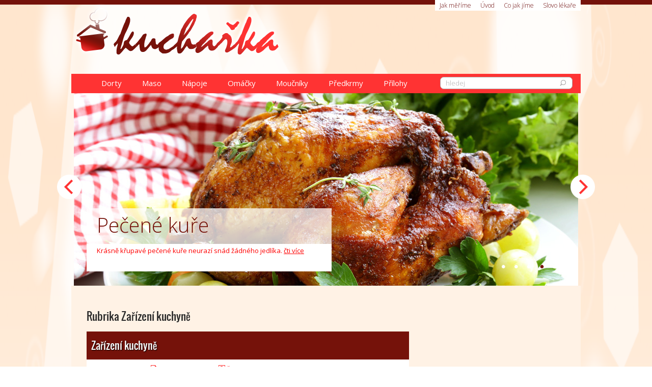

--- FILE ---
content_type: text/html; charset=UTF-8
request_url: http://www.poctivakucharka.cz/category/zarizeni-kuchyne/
body_size: 45537
content:
<!DOCTYPE html PUBLIC "-//W3C//DTD XHTML 1.0 Transitional//EN" "http://www.w3.org/TR/xhtml1/DTD/xhtml-transitional.dtd">
<html xmlns="http://www.w3.org/1999/xhtml" lang="cs-CZ">
<head profile="http://gmpg.org/xfn/11">

	<meta http-equiv="Content-Type" content="text/html; charset=UTF-8" />
	<link href='http://fonts.googleapis.com/css?family=Open+Sans:400,300&subset=latin,latin-ext' rel='stylesheet' type='text/css'>
	<link href='http://fonts.googleapis.com/css?family=Oswald&subset=latin,latin-ext' rel='stylesheet' type='text/css'>
	
	<title>Zařízení kuchyně</title>
<meta name="Description" content="" />
<meta name="Keywords" content="Zařízení,kuchyně" />

	<link rel="alternate" type="application/rss+xml" title="Poctivá kuchařka &raquo; RSS zdroj" href="http://www.poctivakucharka.cz/feed/" />
<link rel="alternate" type="application/rss+xml" title="Poctivá kuchařka &raquo; RSS komentářů" href="http://www.poctivakucharka.cz/comments/feed/" />
<link rel="alternate" type="application/rss+xml" title="Poctivá kuchařka &raquo; Zařízení kuchyně RSS rubriky" href="http://www.poctivakucharka.cz/category/zarizeni-kuchyne/feed/" />
<!-- AL2FB CSS -->
<style type="text/css" media="screen">
.al2fb_widget_comments { }
.al2fb_widget_comments li { }
.al2fb_widget_picture { width: 32px; height: 32px; }
.al2fb_widget_name { }
.al2fb_widget_comment { }
.al2fb_widget_date { font-size: smaller; }</style>
<link rel='stylesheet' id='al2fb_style-css'  href='http://www.poctivakucharka.cz/wp-content/plugins/add-link-to-facebook/add-link-to-facebook.css?ver=3.8.41' type='text/css' media='all' />
<script type='text/javascript' src='https://ajax.googleapis.com/ajax/libs/jquery/1.7.2/jquery.min.js?ver=3.8.41'></script>
<script type='text/javascript' src='http://maps.google.com/maps/api/js?sensor=false&#038;ver=3'></script>
<link rel="EditURI" type="application/rsd+xml" title="RSD" href="http://www.poctivakucharka.cz/xmlrpc.php?rsd" />
<link rel="wlwmanifest" type="application/wlwmanifest+xml" href="http://www.poctivakucharka.cz/wp-includes/wlwmanifest.xml" /> 
<meta name="generator" content="WordPress 3.8.41" />
<style type='text/css'>
#widget-collapscat-3-top span.collapsing.categories {
        border:0;
        padding:0; 
        margin:0; 
        cursor:pointer;
} 

#widget-collapscat-3-top li.widget_collapscat h2 span.sym {float:right;padding:0 .5em}
#widget-collapscat-3-top li.collapsing.categories.self a {font-weight:bold}
#widget-collapscat-3-top:before {content:'';} 
#widget-collapscat-3-top  li.collapsing.categories:before {content:'';} 
#widget-collapscat-3-top  li.collapsing.categories {list-style-type:none}
#widget-collapscat-3-top  li.collapsing.categories{
       padding:0 0 0 1em;
       text-indent:-1em;
}
#widget-collapscat-3-top li.collapsing.categories.item:before {content: '\00BB \00A0' !important;} 
#widget-collapscat-3-top li.collapsing.categories .sym {
   cursor:pointer;
   font-size:1.1em;
   font-family:Arial, Helvetica;
    padding-right:5px;}</style>
<link rel="shortcut icon" href="http://www.poctivakucharka.cz/wp-content/themes/homedish/images/favicon.png" type="image/x-icon" />
					<script>
						var baseurl='http://www.poctivakucharka.cz';
					</script>
					<script type="text/javascript" src="http://www.poctivakucharka.cz/wp-content/themes/homedish/js/hashchange.js"></script>
								<script type="text/javascript" src="http://www.poctivakucharka.cz/wp-content/themes/homedish/js/dpagination.js"></script>
						
				<link rel="stylesheet" href="http://www.poctivakucharka.cz/wp-content/themes/homedish/css/index.css" type="text/css" media="screen, projection" />
				<link rel="stylesheet" href="http://www.poctivakucharka.cz/wp-content/themes/homedish/css/wide.css" type="text/css" media="screen and (min-width:1024px)" />
				<!--[if lt IE 9]>
				<link rel="stylesheet" href="http://www.poctivakucharka.cz/wp-content/themes/homedish/css/wide.css" type="text/css" media="screen" />
				<link rel="stylesheet" href="http://www.poctivakucharka.cz/wp-content/themes/homedish/css/ie.css" type="text/css" media="screen" />
				<![endif]-->
				<link rel="stylesheet" href="http://www.poctivakucharka.cz/wp-content/themes/homedish/css/mobile.css" type="text/css" media="screen and (min-width:240px) and (max-width:639px)" />
				<link rel="stylesheet" href="http://www.poctivakucharka.cz/wp-content/themes/homedish/css/tablet.css" type="text/css" media="screen and (min-width:640px) and (max-width:1023px)" />
				<link rel="stylesheet" href="http://www.poctivakucharka.cz/wp-content/themes/homedish/style.css" type="text/css" media="screen, projection" />
				<link rel="stylesheet" href="http://www.poctivakucharka.cz/wp-content/themes/homedish/css/shortcode.css" type="text/css" media="screen, projection" />
				<script type="text/javascript" src="http://www.poctivakucharka.cz/wp-content/themes/homedish/js/superfish.js?ver=3.3.1"></script>
				<script type="text/javascript" src="http://www.poctivakucharka.cz/wp-content/themes/homedish/js/smthemes.js?ver=1196"></script>
				<script src="http://www.poctivakucharka.cz/wp-content/themes/homedish/js/jquery.cycle.all.js" type="text/javascript"></script>
						<script type="text/javascript">
				jQuery(document).ready(function() {

								jQuery(document).ready(function() {
	jQuery('.fp-slides').cycle({
		fx: 'fade',
		timeout: 3000,
		delay: 0,
		speed: 1000,
		next: '.fp-next',
		prev: '.fp-prev',
		pager: '.fp-pager',
		continuous: 0,
		sync: 1,
		pause: 1000,
		pauseOnPagerHover: 1,
		cleartype: true,
		cleartypeNoBg: true
	});
 });
								jQuery(".menus .children").addClass('sub-menu');
									if ( jQuery(document).width() > 1023 ) jQuery(function(){ 
	jQuery('ul.menus').superfish({ 
	animation: {height:'show'},				
								autoArrows:  false,
                dropShadows: false, 
                speed: 200,
                delay: 800                });
            });
								jQuery('textarea#comment').each(function(){
						jQuery(this).attr('name','b02b9');
					});
				});
			</script>
				
	<style type="text/css"></style>
	
		
	
</head>

<body class="archive category category-zarizeni-kuchyne category-3  content-r" layout='2'>

<div id='scrollUp'><img src='http://www.poctivakucharka.cz/wp-content/themes/homedish/images/smt/arrow-up.png' alt='Up' title='Scroll window up' /></div>
		
<div id='all'>
<div id='header'>
	
	<div class='container clearfix'>
	
		<div id='secondarymenu-container'>

			<div id="logo">
								<a href='http://www.poctivakucharka.cz/'><img src='http://www.poctivakucharka.cz/wp-content/uploads/2014/02/logo.png' class='logo' alt='Poctivá kuchařka' title="Poctivá kuchařka" /></a>
						
						</div>
			
			<div class="menusearch" title="">
				 
<div class="searchform" title="">
    <form method="get" ifaviconffd="searchform" action="http://www.poctivakucharka.cz/"> 
		<input type='submit' value='' class='searchbtn' />
        <input type="text" value="Hledej" class='searchtxt' 
            name="s" id="s"  onblur="if (this.value == '')  {this.value = 'Hledej';}"  
            onfocus="if (this.value == 'Hledej') {this.value = '';}" 
        />
		<div style='clear:both'></div>
    </form>
</div><!-- #search -->			</div>
			
			<div id='menu-box'>
			<div id='secondarymenu'>
				<div class='menu-topmenu-container'><ul class="menus">
				<li class="page_item page-item-4278"><a href="http://www.poctivakucharka.cz/jak-merime/">Jak měříme</a></li>
<li class="page_item page-item-113"><a href="http://www.poctivakucharka.cz/">Úvod</a></li>
<li class="page_item page-item-2713"><a href="http://www.poctivakucharka.cz/co-jak-jime/">Co jak jíme</a></li>
<li class="page_item page-item-2715"><a href="http://www.poctivakucharka.cz/slovo-lekare/">Slovo lékaře</a></li>
			</ul></div>
						
			</div>
			</div>
			
		</div>
		<select class='mobile-menu' id='mobile-sec-menu'><option value='#'>Go to ...</option>		<script>
			jQuery(document).ready(function(){
				jQuery('.menu-topmenu-container li').each(function() {
					jQuery('<option />', {
					'value':jQuery(this).find('a').attr('href'),
					'text':jQuery(this).find('a').html()
					}).appendTo(jQuery('#mobile-sec-menu'));
				});
			});
		</script>
		</select>		<select class='mobile-menu' id='mobile-main-menu'><option value='#'>Go to ...</option><option value='http://www.poctivakucharka.cz/category/dorty/'>Dorty</option><option value='http://www.poctivakucharka.cz/category/dorty/kremy-k-plneni-dortu/'>- Krémy k plnění dortů</option><option value='http://www.poctivakucharka.cz/category/dorty/peceni-dortu/'>- Pečení dortů</option><option value='http://www.poctivakucharka.cz/category/dorty/plnene-dorty/'>- Plněné dorty</option><option value='http://www.poctivakucharka.cz/category/dorty/polevy/'>- Polevy</option><option value='http://www.poctivakucharka.cz/category/dorty/dulezite-pokyny-pro-pripravu-dortovych-test-hmot/'>- Příprava těsta</option><option value='http://www.poctivakucharka.cz/category/dorty/testa-na-dorty/'>- Těsta na dorty</option><option value='http://www.poctivakucharka.cz/category/maso/'>Maso</option><option value='http://www.poctivakucharka.cz/category/maso/druhy-masa/'>- Druhy masa</option><option value='http://www.poctivakucharka.cz/category/maso/hovezi-maso-maso/'>- Hovězí maso</option><option value='http://www.poctivakucharka.cz/category/maso/mlete-maso-maso/'>- Mleté maso</option><option value='http://www.poctivakucharka.cz/category/maso/pastiky/'>- Paštiky</option><option value='http://www.poctivakucharka.cz/category/maso/priprava-rosolu/'>- Příprava rosolu</option><option value='http://www.poctivakucharka.cz/category/maso/salaty-s-masem/'>- Saláty s masem</option><option value='http://www.poctivakucharka.cz/category/maso/skopove-a-jehneci-maso/'>- Skopové a jehněčí maso</option><option value='http://www.poctivakucharka.cz/category/maso/teleci-maso-maso/'>- Telecí maso</option><option value='http://www.poctivakucharka.cz/category/maso/uprava-masa/'>- Úprava masa</option><option value='http://www.poctivakucharka.cz/category/maso/uzene-maso-maso/'>- Uzené maso</option><option value='http://www.poctivakucharka.cz/category/maso/veprove-maso-maso/'>- Vepřové maso</option><option value='http://www.poctivakucharka.cz/category/maso/zverina-drubez-ryby/'>- Zvěřina, drůbež, ryby</option><option value='http://www.poctivakucharka.cz/category/misene-a-mixovane-napoje/'>Nápoje</option><option value='http://www.poctivakucharka.cz/category/misene-a-mixovane-napoje/aperitivy-neboli-napoje-povzbuzujici-chut-k-jidlu/'>- Aperitivy</option><option value='http://www.poctivakucharka.cz/category/misene-a-mixovane-napoje/bowle-2/'>- Bowle</option><option value='http://www.poctivakucharka.cz/category/misene-a-mixovane-napoje/crusty-crustas/'>- Crusty (Crustas)</option><option value='http://www.poctivakucharka.cz/category/misene-a-mixovane-napoje/cukrove-sirupy/'>- Cukrové sirupy</option><option value='http://www.poctivakucharka.cz/category/misene-a-mixovane-napoje/fizy-fizzes/'>- Fizy (Fizzes)</option><option value='http://www.poctivakucharka.cz/category/misene-a-mixovane-napoje/flipy-flips/'>- Flipy (Flips)</option><option value='http://www.poctivakucharka.cz/category/misene-a-mixovane-napoje/grogy-grogs/'>- Grogy (Grogs)</option><option value='http://www.poctivakucharka.cz/category/misene-a-mixovane-napoje/horka-vina/'>- Horká vína</option><option value='http://www.poctivakucharka.cz/category/misene-a-mixovane-napoje/koktaily-cocktails/'>- Koktaily (cocktails)</option><option value='http://www.poctivakucharka.cz/category/misene-a-mixovane-napoje/ledove-napoje-cobblery-cobblers/'>- Ledové nápoje</option><option value='http://www.poctivakucharka.cz/category/misene-a-mixovane-napoje/limonady/'>- Limonády</option><option value='http://www.poctivakucharka.cz/category/misene-a-mixovane-napoje/mlecne-misene-mixovane-napoje/'>- Mléčné nápoje</option><option value='http://www.poctivakucharka.cz/category/misene-a-mixovane-napoje/rozmanite-druhy-napojovych-specialit/'>- Nápojové speciality</option><option value='http://www.poctivakucharka.cz/category/omacky/'>Omáčky</option><option value='http://www.poctivakucharka.cz/category/omacky/omacky-sladke/'>- Omáčky sladké</option><option value='http://www.poctivakucharka.cz/category/omacky/omacky-studene/'>- Omáčky studené</option><option value='http://www.poctivakucharka.cz/category/omacky/omacky-teple/'>- Omáčky teplé</option><option value='http://www.poctivakucharka.cz/category/pecivo-moucniky-a-cukrovi/'>Moučníky</option><option value='http://www.poctivakucharka.cz/category/pecivo-moucniky-a-cukrovi/omelety-a-livance/'>- Omelety a lívance</option><option value='http://www.poctivakucharka.cz/category/pecivo-moucniky-a-cukrovi/pecivo-a-moucniky-z-krehkeho-testa/'>- ... z křehkého těsta</option><option value='http://www.poctivakucharka.cz/category/pecivo-moucniky-a-cukrovi/pecivo-a-moucniky-z-kvasnicoveho-neboli-kynuteho-testa/'>- ... z kynutého těsta</option><option value='http://www.poctivakucharka.cz/category/pecivo-moucniky-a-cukrovi/pecivo-a-moucniky-z-listkoveho-testa/'>- ... z lístkového těsta</option><option value='http://www.poctivakucharka.cz/category/pecivo-moucniky-a-cukrovi/pecivo-a-moucniky-z-paleneho-testa/'>- ... z páleného těsta</option><option value='http://www.poctivakucharka.cz/category/pecivo-moucniky-a-cukrovi/rozmanite-moucniky-a-drobne-cukrovi/'>- Různé moučníky a cukroví</option><option value='http://www.poctivakucharka.cz/category/pecivo-moucniky-a-cukrovi/teple-moucniky/'>- Teplé moučníky</option><option value='http://www.poctivakucharka.cz/category/pecivo-moucniky-a-cukrovi/zaviny/'>- Záviny</option><option value='http://www.poctivakucharka.cz/category/predkrmy/'>Předkrmy</option><option value='http://www.poctivakucharka.cz/category/predkrmy/predkrmy-studene/'>- Předkrmy studené</option><option value='http://www.poctivakucharka.cz/category/predkrmy/predkrmy-teple/'>- Předkrmy teplé</option><option value='http://www.poctivakucharka.cz/category/prilohy/'>Přílohy</option><option value='http://www.poctivakucharka.cz/category/prilohy/knedliky-a-noky/'>- Knedlíky a noky</option><option value='http://www.poctivakucharka.cz/category/prilohy/prilohy-z-krupice/'>- Přílohy z krupice</option><option value='http://www.poctivakucharka.cz/category/prilohy/prilohy-z-ovesnych-vlocek/'>- Přílohy z ovesných vloček</option><option value='http://www.poctivakucharka.cz/category/prilohy/ruzne-prilohy-a-oblozeni/'>- Různé přílohy a obložení</option><option value='http://www.poctivakucharka.cz/category/prilohy/ryze-prilohy/'>- Rýže</option><option value='http://www.poctivakucharka.cz/category/prilohy/testoviny-prilohy/'>- Těstoviny</option></select>		<div id='header-block'>
		
			<div id='mainmenu-container'>
				<div id='mainmenu'>
					<div class="menu-menu-container"><ul id="menu-menu" class="menus menu-primary"><li id="menu-item-4374" class="menu-item menu-item-type-taxonomy menu-item-object-category menu-item-has-children menu-item-4374"><a href="http://www.poctivakucharka.cz/category/dorty/">Dorty</a>
<ul class='sub-menu'><div class='transparent'></div><div class='inner'>
	<li id="menu-item-4383" class="menu-item menu-item-type-taxonomy menu-item-object-category menu-item-4383"><a href="http://www.poctivakucharka.cz/category/dorty/kremy-k-plneni-dortu/">Krémy k plnění dortů</a></li>
	<li id="menu-item-4384" class="menu-item menu-item-type-taxonomy menu-item-object-category menu-item-4384"><a href="http://www.poctivakucharka.cz/category/dorty/peceni-dortu/">Pečení dortů</a></li>
	<li id="menu-item-4385" class="menu-item menu-item-type-taxonomy menu-item-object-category menu-item-4385"><a href="http://www.poctivakucharka.cz/category/dorty/plnene-dorty/">Plněné dorty</a></li>
	<li id="menu-item-4386" class="menu-item menu-item-type-taxonomy menu-item-object-category menu-item-4386"><a href="http://www.poctivakucharka.cz/category/dorty/polevy/">Polevy</a></li>
	<li id="menu-item-4382" class="menu-item menu-item-type-taxonomy menu-item-object-category menu-item-4382"><a href="http://www.poctivakucharka.cz/category/dorty/dulezite-pokyny-pro-pripravu-dortovych-test-hmot/">Příprava těsta</a></li>
	<li id="menu-item-4387" class="menu-item menu-item-type-taxonomy menu-item-object-category menu-item-4387"><a href="http://www.poctivakucharka.cz/category/dorty/testa-na-dorty/">Těsta na dorty</a></li>
</div></ul>
</li>
<li id="menu-item-4376" class="menu-item menu-item-type-taxonomy menu-item-object-category menu-item-has-children menu-item-4376"><a href="http://www.poctivakucharka.cz/category/maso/">Maso</a>
<ul class='sub-menu'><div class='transparent'></div><div class='inner'>
	<li id="menu-item-4390" class="menu-item menu-item-type-taxonomy menu-item-object-category menu-item-4390"><a href="http://www.poctivakucharka.cz/category/maso/druhy-masa/">Druhy masa</a></li>
	<li id="menu-item-4391" class="menu-item menu-item-type-taxonomy menu-item-object-category menu-item-4391"><a href="http://www.poctivakucharka.cz/category/maso/hovezi-maso-maso/">Hovězí maso</a></li>
	<li id="menu-item-4392" class="menu-item menu-item-type-taxonomy menu-item-object-category menu-item-4392"><a href="http://www.poctivakucharka.cz/category/maso/mlete-maso-maso/">Mleté maso</a></li>
	<li id="menu-item-4393" class="menu-item menu-item-type-taxonomy menu-item-object-category menu-item-4393"><a href="http://www.poctivakucharka.cz/category/maso/pastiky/">Paštiky</a></li>
	<li id="menu-item-4394" class="menu-item menu-item-type-taxonomy menu-item-object-category menu-item-4394"><a href="http://www.poctivakucharka.cz/category/maso/priprava-rosolu/">Příprava rosolu</a></li>
	<li id="menu-item-4395" class="menu-item menu-item-type-taxonomy menu-item-object-category menu-item-4395"><a href="http://www.poctivakucharka.cz/category/maso/salaty-s-masem/">Saláty s masem</a></li>
	<li id="menu-item-4396" class="menu-item menu-item-type-taxonomy menu-item-object-category menu-item-4396"><a href="http://www.poctivakucharka.cz/category/maso/skopove-a-jehneci-maso/">Skopové a jehněčí maso</a></li>
	<li id="menu-item-4397" class="menu-item menu-item-type-taxonomy menu-item-object-category menu-item-4397"><a href="http://www.poctivakucharka.cz/category/maso/teleci-maso-maso/">Telecí maso</a></li>
	<li id="menu-item-4398" class="menu-item menu-item-type-taxonomy menu-item-object-category menu-item-4398"><a href="http://www.poctivakucharka.cz/category/maso/uprava-masa/">Úprava masa</a></li>
	<li id="menu-item-4399" class="menu-item menu-item-type-taxonomy menu-item-object-category menu-item-4399"><a href="http://www.poctivakucharka.cz/category/maso/uzene-maso-maso/">Uzené maso</a></li>
	<li id="menu-item-4400" class="menu-item menu-item-type-taxonomy menu-item-object-category menu-item-4400"><a href="http://www.poctivakucharka.cz/category/maso/veprove-maso-maso/">Vepřové maso</a></li>
	<li id="menu-item-4401" class="menu-item menu-item-type-taxonomy menu-item-object-category menu-item-4401"><a href="http://www.poctivakucharka.cz/category/maso/zverina-drubez-ryby/">Zvěřina, drůbež, ryby</a></li>
</div></ul>
</li>
<li id="menu-item-4377" class="menu-item menu-item-type-taxonomy menu-item-object-category menu-item-has-children menu-item-4377"><a href="http://www.poctivakucharka.cz/category/misene-a-mixovane-napoje/">Nápoje</a>
<ul class='sub-menu'><div class='transparent'></div><div class='inner'>
	<li id="menu-item-4402" class="menu-item menu-item-type-taxonomy menu-item-object-category menu-item-4402"><a href="http://www.poctivakucharka.cz/category/misene-a-mixovane-napoje/aperitivy-neboli-napoje-povzbuzujici-chut-k-jidlu/">Aperitivy</a></li>
	<li id="menu-item-4403" class="menu-item menu-item-type-taxonomy menu-item-object-category menu-item-4403"><a href="http://www.poctivakucharka.cz/category/misene-a-mixovane-napoje/bowle-2/">Bowle</a></li>
	<li id="menu-item-4404" class="menu-item menu-item-type-taxonomy menu-item-object-category menu-item-4404"><a href="http://www.poctivakucharka.cz/category/misene-a-mixovane-napoje/crusty-crustas/">Crusty (Crustas)</a></li>
	<li id="menu-item-4405" class="menu-item menu-item-type-taxonomy menu-item-object-category menu-item-4405"><a href="http://www.poctivakucharka.cz/category/misene-a-mixovane-napoje/cukrove-sirupy/">Cukrové sirupy</a></li>
	<li id="menu-item-4406" class="menu-item menu-item-type-taxonomy menu-item-object-category menu-item-4406"><a href="http://www.poctivakucharka.cz/category/misene-a-mixovane-napoje/fizy-fizzes/">Fizy (Fizzes)</a></li>
	<li id="menu-item-4407" class="menu-item menu-item-type-taxonomy menu-item-object-category menu-item-4407"><a href="http://www.poctivakucharka.cz/category/misene-a-mixovane-napoje/flipy-flips/">Flipy (Flips)</a></li>
	<li id="menu-item-4408" class="menu-item menu-item-type-taxonomy menu-item-object-category menu-item-4408"><a href="http://www.poctivakucharka.cz/category/misene-a-mixovane-napoje/grogy-grogs/">Grogy (Grogs)</a></li>
	<li id="menu-item-4409" class="menu-item menu-item-type-taxonomy menu-item-object-category menu-item-4409"><a href="http://www.poctivakucharka.cz/category/misene-a-mixovane-napoje/horka-vina/">Horká vína</a></li>
	<li id="menu-item-4410" class="menu-item menu-item-type-taxonomy menu-item-object-category menu-item-4410"><a href="http://www.poctivakucharka.cz/category/misene-a-mixovane-napoje/koktaily-cocktails/">Koktaily (cocktails)</a></li>
	<li id="menu-item-4411" class="menu-item menu-item-type-taxonomy menu-item-object-category menu-item-4411"><a href="http://www.poctivakucharka.cz/category/misene-a-mixovane-napoje/ledove-napoje-cobblery-cobblers/">Ledové nápoje</a></li>
	<li id="menu-item-4412" class="menu-item menu-item-type-taxonomy menu-item-object-category menu-item-4412"><a href="http://www.poctivakucharka.cz/category/misene-a-mixovane-napoje/limonady/">Limonády</a></li>
	<li id="menu-item-4413" class="menu-item menu-item-type-taxonomy menu-item-object-category menu-item-4413"><a href="http://www.poctivakucharka.cz/category/misene-a-mixovane-napoje/mlecne-misene-mixovane-napoje/">Mléčné nápoje</a></li>
	<li id="menu-item-4414" class="menu-item menu-item-type-taxonomy menu-item-object-category menu-item-4414"><a href="http://www.poctivakucharka.cz/category/misene-a-mixovane-napoje/rozmanite-druhy-napojovych-specialit/">Nápojové speciality</a></li>
</div></ul>
</li>
<li id="menu-item-4378" class="menu-item menu-item-type-taxonomy menu-item-object-category menu-item-has-children menu-item-4378"><a href="http://www.poctivakucharka.cz/category/omacky/">Omáčky</a>
<ul class='sub-menu'><div class='transparent'></div><div class='inner'>
	<li id="menu-item-4415" class="menu-item menu-item-type-taxonomy menu-item-object-category menu-item-4415"><a href="http://www.poctivakucharka.cz/category/omacky/omacky-sladke/">Omáčky sladké</a></li>
	<li id="menu-item-4416" class="menu-item menu-item-type-taxonomy menu-item-object-category menu-item-4416"><a href="http://www.poctivakucharka.cz/category/omacky/omacky-studene/">Omáčky studené</a></li>
	<li id="menu-item-4417" class="menu-item menu-item-type-taxonomy menu-item-object-category menu-item-4417"><a href="http://www.poctivakucharka.cz/category/omacky/omacky-teple/">Omáčky teplé</a></li>
</div></ul>
</li>
<li id="menu-item-4379" class="menu-item menu-item-type-taxonomy menu-item-object-category menu-item-has-children menu-item-4379"><a href="http://www.poctivakucharka.cz/category/pecivo-moucniky-a-cukrovi/">Moučníky</a>
<ul class='sub-menu'><div class='transparent'></div><div class='inner'>
	<li id="menu-item-4418" class="menu-item menu-item-type-taxonomy menu-item-object-category menu-item-4418"><a href="http://www.poctivakucharka.cz/category/pecivo-moucniky-a-cukrovi/omelety-a-livance/">Omelety a lívance</a></li>
	<li id="menu-item-4419" class="menu-item menu-item-type-taxonomy menu-item-object-category menu-item-4419"><a href="http://www.poctivakucharka.cz/category/pecivo-moucniky-a-cukrovi/pecivo-a-moucniky-z-krehkeho-testa/">&#8230; z křehkého těsta</a></li>
	<li id="menu-item-4420" class="menu-item menu-item-type-taxonomy menu-item-object-category menu-item-4420"><a href="http://www.poctivakucharka.cz/category/pecivo-moucniky-a-cukrovi/pecivo-a-moucniky-z-kvasnicoveho-neboli-kynuteho-testa/">&#8230; z kynutého těsta</a></li>
	<li id="menu-item-4421" class="menu-item menu-item-type-taxonomy menu-item-object-category menu-item-4421"><a href="http://www.poctivakucharka.cz/category/pecivo-moucniky-a-cukrovi/pecivo-a-moucniky-z-listkoveho-testa/">&#8230; z lístkového těsta</a></li>
	<li id="menu-item-4422" class="menu-item menu-item-type-taxonomy menu-item-object-category menu-item-4422"><a href="http://www.poctivakucharka.cz/category/pecivo-moucniky-a-cukrovi/pecivo-a-moucniky-z-paleneho-testa/">&#8230; z páleného těsta</a></li>
	<li id="menu-item-4423" class="menu-item menu-item-type-taxonomy menu-item-object-category menu-item-4423"><a href="http://www.poctivakucharka.cz/category/pecivo-moucniky-a-cukrovi/rozmanite-moucniky-a-drobne-cukrovi/">Různé moučníky a cukroví</a></li>
	<li id="menu-item-4424" class="menu-item menu-item-type-taxonomy menu-item-object-category menu-item-4424"><a href="http://www.poctivakucharka.cz/category/pecivo-moucniky-a-cukrovi/teple-moucniky/">Teplé moučníky</a></li>
	<li id="menu-item-4425" class="menu-item menu-item-type-taxonomy menu-item-object-category menu-item-4425"><a href="http://www.poctivakucharka.cz/category/pecivo-moucniky-a-cukrovi/zaviny/">Záviny</a></li>
</div></ul>
</li>
<li id="menu-item-4380" class="menu-item menu-item-type-taxonomy menu-item-object-category menu-item-has-children menu-item-4380"><a href="http://www.poctivakucharka.cz/category/predkrmy/">Předkrmy</a>
<ul class='sub-menu'><div class='transparent'></div><div class='inner'>
	<li id="menu-item-4426" class="menu-item menu-item-type-taxonomy menu-item-object-category menu-item-4426"><a href="http://www.poctivakucharka.cz/category/predkrmy/predkrmy-studene/">Předkrmy studené</a></li>
	<li id="menu-item-4427" class="menu-item menu-item-type-taxonomy menu-item-object-category menu-item-4427"><a href="http://www.poctivakucharka.cz/category/predkrmy/predkrmy-teple/">Předkrmy teplé</a></li>
</div></ul>
</li>
<li id="menu-item-4381" class="menu-item menu-item-type-taxonomy menu-item-object-category menu-item-has-children menu-item-4381"><a href="http://www.poctivakucharka.cz/category/prilohy/">Přílohy</a>
<ul class='sub-menu'><div class='transparent'></div><div class='inner'>
	<li id="menu-item-4428" class="menu-item menu-item-type-taxonomy menu-item-object-category menu-item-4428"><a href="http://www.poctivakucharka.cz/category/prilohy/knedliky-a-noky/">Knedlíky a noky</a></li>
	<li id="menu-item-4429" class="menu-item menu-item-type-taxonomy menu-item-object-category menu-item-4429"><a href="http://www.poctivakucharka.cz/category/prilohy/prilohy-z-krupice/">Přílohy z krupice</a></li>
	<li id="menu-item-4430" class="menu-item menu-item-type-taxonomy menu-item-object-category menu-item-4430"><a href="http://www.poctivakucharka.cz/category/prilohy/prilohy-z-ovesnych-vlocek/">Přílohy z ovesných vloček</a></li>
	<li id="menu-item-4431" class="menu-item menu-item-type-taxonomy menu-item-object-category menu-item-4431"><a href="http://www.poctivakucharka.cz/category/prilohy/ruzne-prilohy-a-oblozeni/">Různé přílohy a obložení</a></li>
	<li id="menu-item-4432" class="menu-item menu-item-type-taxonomy menu-item-object-category menu-item-4432"><a href="http://www.poctivakucharka.cz/category/prilohy/ryze-prilohy/">Rýže</a></li>
	<li id="menu-item-4433" class="menu-item menu-item-type-taxonomy menu-item-object-category menu-item-4433"><a href="http://www.poctivakucharka.cz/category/prilohy/testoviny-prilohy/">Těstoviny</a></li>
</div></ul>
</li>
</ul></div>				</div>
			</div>
							<div class='slider-container'>
					<div class='slider-bgr'></div>
									<div class="slider">
					<div class="fp-slides">
													<div class="fp-slides-items fp-first">
															<div class="fp-thumbnail">
																		<a href="http://www.poctivakucharka.cz/male-housky-nebo-rohlicky/" title=""><img src="http://www.poctivakucharka.cz/wp-content/uploads/2014/02/1.jpg" alt="Malé housky" /></a>
																	</div>
																<div class="fp-content-wrap">
									<div class="fp-content-fon"></div>
									<div class="fp-content">
																				<h3 class="fp-title"><a href="http://www.poctivakucharka.cz/male-housky-nebo-rohlicky/" title="">Malé housky</a></h3>
																														<p>Housky nebo rohlíčky jsou vhodné jako příloha k polévkám anebo ke guláši, k perkeltu či mnoha jiným teplým pokrmům. 
																					<a class="fp-more" href="http://www.poctivakucharka.cz/male-housky-nebo-rohlicky/">Čti více</a>
																				</p>
																			</div>
								</div>
															</div>
														<div class="fp-slides-items">
															<div class="fp-thumbnail">
																		<a href="http://www.poctivakucharka.cz/rumpsteak-%E2%80%93-dvojita-rostenka/" title=""><img src="http://www.poctivakucharka.cz/wp-content/uploads/2014/02/2.jpg" alt="Dvojitá roštěnka" /></a>
																	</div>
																<div class="fp-content-wrap">
									<div class="fp-content-fon"></div>
									<div class="fp-content">
																				<h3 class="fp-title"><a href="http://www.poctivakucharka.cz/rumpsteak-%E2%80%93-dvojita-rostenka/" title="">Dvojitá roštěnka</a></h3>
																														<p>Rumpsteak můžeme připravit jen z dobře odleželého masa. Z čerstvě poraženého je tvrdý! 
																					<a class="fp-more" href="http://www.poctivakucharka.cz/rumpsteak-%E2%80%93-dvojita-rostenka/">Čti více</a>
																				</p>
																			</div>
								</div>
															</div>
														<div class="fp-slides-items">
															<div class="fp-thumbnail">
																		<a href="http://www.poctivakucharka.cz/dort-cokoladovy/" title=""><img src="http://www.poctivakucharka.cz/wp-content/uploads/2014/02/3.jpg" alt="Čokoládový dort" /></a>
																	</div>
																<div class="fp-content-wrap">
									<div class="fp-content-fon"></div>
									<div class="fp-content">
																				<h3 class="fp-title"><a href="http://www.poctivakucharka.cz/dort-cokoladovy/" title="">Čokoládový dort</a></h3>
																														<p>Fantazii se meze nekladou, čokoládový dort si můžete připravit stejně jak na obrázku. 
																					<a class="fp-more" href="http://www.poctivakucharka.cz/dort-cokoladovy/">Čti více</a>
																				</p>
																			</div>
								</div>
															</div>
														<div class="fp-slides-items">
															<div class="fp-thumbnail">
																		<a href="http://www.poctivakucharka.cz/pecene-kure/" title=""><img src="http://www.poctivakucharka.cz/wp-content/uploads/2014/02/4.jpg" alt="Pečené kuře" /></a>
																	</div>
																<div class="fp-content-wrap">
									<div class="fp-content-fon"></div>
									<div class="fp-content">
																				<h3 class="fp-title"><a href="http://www.poctivakucharka.cz/pecene-kure/" title="">Pečené kuře</a></h3>
																														<p>Krásně křupavé pečené kuře neurazí snád žádného jedlíka. 
																					<a class="fp-more" href="http://www.poctivakucharka.cz/pecene-kure/">Čti více</a>
																				</p>
																			</div>
								</div>
															</div>
														<div class="fp-slides-items">
															<div class="fp-thumbnail">
																		<a href="http://www.poctivakucharka.cz/category/studena-kuchyne/salaty/" title=""><img src="http://www.poctivakucharka.cz/wp-content/uploads/2014/02/51.jpg" alt="Saláty" /></a>
																	</div>
																<div class="fp-content-wrap">
									<div class="fp-content-fon"></div>
									<div class="fp-content">
																				<h3 class="fp-title"><a href="http://www.poctivakucharka.cz/category/studena-kuchyne/salaty/" title="">Saláty</a></h3>
																														<p>V kuchařce najdete široké spektrum jak zeleninových, tak ovocných salátů. 
																					<a class="fp-more" href="http://www.poctivakucharka.cz/category/studena-kuchyne/salaty/">Čti více</a>
																				</p>
																			</div>
								</div>
															</div>
												</div>
					<div class="fp-prev-next-wrap">
						<div class="fp-prev-next">
							<a href="#fp-next" class="fp-next"></a>
							<a href="#fp-prev" class="fp-prev"></a>
						</div>
					</div>
					<div class="fp-nav">
						<span class="fp-pager">&nbsp;</span>
					</div>  
					<div class='bground'></div>
				</div>
				
								</div>			
		</div>
		
		
	</div>
</div>

<div id='content-top' class='container'></div>
<div id='content'>
	<div class='container clearfix'>
	
		
	<div class='sidebar right clearfix'>
		<iframe src="//www.facebook.com/plugins/likebox.php?href=https%3A%2F%2Fwww.facebook.com%2FPoctivakucharka.cz&amp;width=272&amp;height=258&amp;colorscheme=light&amp;show_faces=true&amp;header=false&amp;stream=false&amp;show_border=true&amp;appId=410881002327638" scrolling="no" frameborder="0" style="border:none; overflow:hidden; width:272px; height:258px;" allowTransparency="true"></iframe>
			
        <div id="posts-3" class="widget widget_posts"><div class="inner">        <div class="caption"><h3>Nejnovější recepty</h3></div>            <ul>
        	                    <li>
						                        <img width="56" height="56" src="http://www.poctivakucharka.cz/wp-content/uploads/2023/11/špek-naložený-na-sucho-344-150x150.jpg" class="attachment-56x56 wp-post-image" alt="Domácí špek" />                          <a href="http://www.poctivakucharka.cz/domaci-uzeny-spek/" rel="bookmark" title="Domácí uzený špek">Domácí uzený špek</a>						<p><p>Domácí uzený špek</p>
<p>Budete potřebovat</p>
<p>vepřové sádlo &#8211; ideálně 3-4 cm vysoké
sůl (dle chuti, ale doporučeno cca ...</p></p>                    </li>
                                    <li>
						                        <img width="56" height="56" src="http://www.poctivakucharka.cz/wp-content/uploads/2023/10/palačinky-150x150.jpg" class="attachment-56x56 wp-post-image" alt="palačinky" />                          <a href="http://www.poctivakucharka.cz/recept-na-palacinky-podle-nasi-babicky/" rel="bookmark" title="Recept na palačinky podle naší babičky">Recept na palačinky podle naší babičky</a>						<p><p>Recepty na palačinky se často předávají z generace na generaci, a palačinky podle babičky mají zvláštní kouzlo...</p></p>                    </li>
                                    <li>
						                        <img width="56" height="56" src="http://www.poctivakucharka.cz/wp-content/uploads/2023/10/karbanátky-s-houbami-150x150.jpg" class="attachment-56x56 wp-post-image" alt="karbanátky s houbami" />                          <a href="http://www.poctivakucharka.cz/grilovane-karbanatky-s-houbovou-omackou/" rel="bookmark" title="Grilované karbanátky s houbovou omáčkou">Grilované karbanátky s houbovou omáčkou</a>						<p><p>Představte si ideální situaci...</p></p>                    </li>
                                    <li>
						                        <img width="56" height="56" src="http://www.poctivakucharka.cz/wp-content/uploads/2015/12/Zavařování-masa-do-sklenic-2808-150x150.jpg" class="attachment-56x56 wp-post-image" alt="Zavařování masa do sklenic" />                          <a href="http://www.poctivakucharka.cz/veprove-ve-vlastni-stave-zavarene-do-sklenic/" rel="bookmark" title="Vepřové ve vlastní šťávě zavařené do sklenic">Vepřové ve vlastní šťávě zavařené do sklenic</a>						<p><p>Ingredience : 1kg vepřového bůčku bez kosti, 1 kg vepřového plecka nebo libovější krkovice, 500 g vepřových kůží, česnek...</p></p>                    </li>
                            </ul>
         </div></div>        <div id="text-4" class="widget widget_text"><div class="inner"><div class="caption"><h3>Spolupracujeme :</h3></div>			<div class="textwidget"><a href="http://www.kucharka-online.com/">Recepty z online kuchařky</a></div>
		</div></div><div id="collapscat-3" class="widget widget_collapscat"><div class="inner"><div class="caption"><h3>Naše recepty</h3></div><ul id='widget-collapscat-3-top' class='collapsing categories list'>
      <li class='collapsing categories expandable'><span class='collapsing categories expand'><span class='sym'><img src="http://www.poctivakucharka.cz/wp-content/plugins/collapsing-categories/img/expand.gif" alt="expand" /></span></span><a href='http://www.poctivakucharka.cz/category/dorty/' title="Zobrazit všechny příspěvky z kategorie Dorty">Dorty</a>
     <div id='collapsCat-1389:3' style="display:none">
<ul><li class='collapsing categories item'><a href='http://www.poctivakucharka.cz/category/dorty/dulezite-pokyny-pro-pripravu-dortovych-test-hmot/' title="Zobrazit všechny příspěvky z kategorie Důležité pokyny pro přípravu dortových těst (hmot)">Důležité pokyny pro přípravu dortových těst (hmot)</a>         </li> <!-- ending subcategory -->
<li class='collapsing categories expandable'><span class='collapsing categories expand'><span class='sym'><img src="http://www.poctivakucharka.cz/wp-content/plugins/collapsing-categories/img/expand.gif" alt="expand" /></span></span><a href='http://www.poctivakucharka.cz/category/dorty/kremy-k-plneni-dortu/' title="Zobrazit všechny příspěvky zařazené do rubriky Krémy k plnění dortů">Krémy k plnění dortů</a>
<div id='collapsCat-1557:3' style="display:none">
<ul><li class='collapsing categories item'><a href='http://www.poctivakucharka.cz/category/dorty/kremy-k-plneni-dortu/maslove-kremy/' title="Zobrazit všechny příspěvky z kategorie Máslové krémy">Máslové krémy</a>         </li> <!-- ending subcategory -->
<li class='collapsing categories item'><a href='http://www.poctivakucharka.cz/category/dorty/kremy-k-plneni-dortu/slehana-smetana-k-plneni-a-zdobeni-dortu/' title="Zobrazit všechny příspěvky z kategorie Šlehaná smetana k plnění a zdobení dortů">Šlehaná smetana k plnění a zdobení dortů</a>         </li> <!-- ending subcategory -->
</ul>          </div>
         </li> <!-- ending subcategory -->
<li class='collapsing categories item'><a href='http://www.poctivakucharka.cz/category/dorty/peceni-dortu/' title="Zobrazit všechny příspěvky z kategorie Pečení dortů">Pečení dortů</a>         </li> <!-- ending subcategory -->
<li class='collapsing categories item'><a href='http://www.poctivakucharka.cz/category/dorty/plnene-dorty/' title="Zobrazit všechny příspěvky z kategorie Plněné dorty">Plněné dorty</a>         </li> <!-- ending subcategory -->
<li class='collapsing categories expandable'><span class='collapsing categories expand'><span class='sym'><img src="http://www.poctivakucharka.cz/wp-content/plugins/collapsing-categories/img/expand.gif" alt="expand" /></span></span><a href='http://www.poctivakucharka.cz/category/dorty/polevy/' title="Zobrazit všechny příspěvky zařazené do rubriky Polevy">Polevy</a>
<div id='collapsCat-1396:3' style="display:none">
<ul><li class='collapsing categories item'><a href='http://www.poctivakucharka.cz/category/dorty/polevy/polevy-vodove-nebo-cukrove/' title="Zobrazit všechny příspěvky z kategorie Polevy vodové nebo cukrové">Polevy vodové nebo cukrové</a>         </li> <!-- ending subcategory -->
</ul>          </div>
         </li> <!-- ending subcategory -->
<li class='collapsing categories item'><a href='http://www.poctivakucharka.cz/category/dorty/testa-na-dorty/' title="Zobrazit všechny příspěvky z kategorie Těsta na dorty">Těsta na dorty</a>         </li> <!-- ending subcategory -->
</ul>        </div>
      </li> <!-- ending category -->
      <li class='collapsing categories expandable'><span class='collapsing categories expand'><span class='sym'><img src="http://www.poctivakucharka.cz/wp-content/plugins/collapsing-categories/img/expand.gif" alt="expand" /></span></span><a href='http://www.poctivakucharka.cz/category/maso/' title="pro svůj obsah bílkovin je maso velmi důležitou potravinou a pro látky výtažkové, které mu dodávají výbornou chuť i vůni, je potravinou velmi oblíbenou. Na stravitelnost masa má vliv stáří dobytčete a značnou měrou také způsob úpravy masa. Například smažený řízek z telecího masa je těžce stravitelný a naproti tomu vařené libové hovězí maso je lehce stravitelné. Lehce stravitelné je i maso opečené na roštu, protože není nasáklé tukem.&lt;br /&gt;Vnitřnosti obsahují cenné bílkoviny, stejně jako maso ze svalů, a navíc ještě značně nerostných látek a důležité vitamíny skupiny B, vitamín A a jiné. Tyto citlivé vitamíny se uchovávají rychlou úpravou, proto vnitřnosti připravujeme většinou jako minutky.&lt;br /&gt;">Maso</a>
     <div id='collapsCat-405:3' style="display:none">
<ul><li class='collapsing categories item'><a href='http://www.poctivakucharka.cz/category/maso/druhy-masa/' title="Zobrazit všechny příspěvky z kategorie Druhy masa">Druhy masa</a>         </li> <!-- ending subcategory -->
<li class='collapsing categories item'><a href='http://www.poctivakucharka.cz/category/maso/hovezi-maso-maso/' title="Zobrazit všechny příspěvky z kategorie Hovězí maso">Hovězí maso</a>         </li> <!-- ending subcategory -->
<li class='collapsing categories item'><a href='http://www.poctivakucharka.cz/category/maso/mlete-maso-maso/' title="Při přípravě pokrmů z mletého masa můžeme dosáhnout celé řady chuťových obměn, a to nejen volbou různého koření, ale i samotnými hlavními přísadami. Další výhodou těchto pokrmů je možnost využití zbytků masa vařeného i pečeného, ovšem zcela čerstvého, uloženého v chladničce, kterého můžeme přidat až 1/3 celkové váhy masa. Vhodná kombinace je s masem uzeným nebo se zvěřinou. Dbáme, aby polovina zpracovaného masa byla libová a polovina tučnější. Do sekané přidáváme také sekanou kapustu nebo spařené houby nebo droždí opražené na tuku a cibuli. Mleté maso spojujeme a nastavujeme obvykle žemlí. Stejně dobře maso spojí povařené ovesné vločky nebo vařené strouhané brambory. Místo celých vajec můžeme do mleté směsi použít jen nastřádané bílky a jimi též potíráme povrch pečeně. Aby sekaná byla hladká a jemná, odstraníme z masa před mletím všechny šlachy, které činí maso hrubým. Maso nakrájíme přes vlákna na menší kousky, aby se nenavíjelo na válec ve strojku a umeleme je dvakrát, aby směs byla jemná. Ke konci mletí dáme do mlýnku namočenou a vymačkanou žemli, která nám zbytky masa z mlýnku vytlačí. Mleté maso musíme ihned tepelně upravit, neboť se velmi snadno kazí. Pečeni z mletého masa děláme někdy řidší a pečeme v sucharové, dobře vymaštěné formě ve vodní lázni. Pro větší atraktivnost do ní vkládáme vařená vejce nebo dlouhé tenké párky. Vejce můžeme zabalit i do sekané pečeně ve tvaru šišky. Špičky bílků vařených vajec skrojíme, vejce seřadíme těsně vedle sebe a propíchneme je všechny dlouhou špejlí. Po upečení sekané špejli odstraníme.">Mleté maso</a>         </li> <!-- ending subcategory -->
<li class='collapsing categories item'><a href='http://www.poctivakucharka.cz/category/maso/pastiky/' title="Paštiky upravujeme z různých druhů masa, vnitřností a jater. Používáme i masa podřadnějšího, pro jinou úpravu méně vhodného, například předek ze zajíce, z divokého či domácího králíka a jejich jater. Zužitkujeme i čerstvé zbytky bílého masa vařeného i pečeného, nebo jimi menší játra nastavíme.&lt;br /&gt;Levnější paštiky můžeme nastavit houbami, zeleninou nebo bramborami. Směs spojujeme vejci nebo bílou bešamelovou omáčkou nebo žemlí namočenou v mléce a vymačkanou.&lt;br /&gt;Paštiky kořeníme směsí koření, které nazýváme paštikové, jinak přidáváme sardele, rum nebo koňak.&lt;br /&gt;">Paštiky</a>         </li> <!-- ending subcategory -->
<li class='collapsing categories item'><a href='http://www.poctivakucharka.cz/category/maso/priprava-rosolu/' title="Rosol připravujeme z klihovatých částí masa, vepřových kůží a telecích noh. Pro domácí huspeniny jej ponecháváme i zakalený, ale tu z povrchu odstraníme. Proto necháváme procezený rosol zchladnout a mírně ztuhnout, abychom snadno sebrali z povrchu tuk. Pak rosol znovu rozpustíme a použijeme na zalití rozkrájeného vařeného masa.">Příprava rosolu</a>         </li> <!-- ending subcategory -->
<li class='collapsing categories item'><a href='http://www.poctivakucharka.cz/category/maso/salaty-s-masem/' title="Zobrazit všechny příspěvky z kategorie Saláty s masem">Saláty s masem</a>         </li> <!-- ending subcategory -->
<li class='collapsing categories item'><a href='http://www.poctivakucharka.cz/category/maso/skopove-a-jehneci-maso/' title="Zobrazit všechny příspěvky z kategorie Skopové a jehněčí maso">Skopové a jehněčí maso</a>         </li> <!-- ending subcategory -->
<li class='collapsing categories item'><a href='http://www.poctivakucharka.cz/category/maso/teleci-maso-maso/' title="Telecí maso poskytuje nedospělý skot ve stáří 8 – 10 týdnů. Maso má světlou růžovou barvu. Připravujeme je pečené, dušené, smažené a narychlo opékané jako minutky, na které je pro svou jemnost obzvlášť vhodné. V dietní kuchyni je připravujeme též vařené. Před přípravou telecí maso neblanšírujeme, jak bývá uvedeno ve starých kuchařských předpisech, protože se tím zbytečně vyluhuje.">Telecí maso</a>         </li> <!-- ending subcategory -->
<li class='collapsing categories item'><a href='http://www.poctivakucharka.cz/category/maso/uprava-masa/' title="Zobrazit všechny příspěvky z kategorie Úprava masa">Úprava masa</a>         </li> <!-- ending subcategory -->
<li class='collapsing categories item'><a href='http://www.poctivakucharka.cz/category/maso/uzene-maso-maso/' title="Zobrazit všechny příspěvky z kategorie Uzené maso">Uzené maso</a>         </li> <!-- ending subcategory -->
<li class='collapsing categories item'><a href='http://www.poctivakucharka.cz/category/maso/veprove-maso-maso/' title="Při nákupu dáváme přednost masu z mladších kusů. Je chutnější, je méně tučné a nevyžaduje dlouhou dobu přípravy.">Vepřové maso</a>         </li> <!-- ending subcategory -->
<li class='collapsing categories expandable'><span class='collapsing categories expand'><span class='sym'><img src="http://www.poctivakucharka.cz/wp-content/plugins/collapsing-categories/img/expand.gif" alt="expand" /></span></span><a href='http://www.poctivakucharka.cz/category/maso/zverina-drubez-ryby/' title="Zobrazit všechny příspěvky zařazené do rubriky Zvěřina, drůbež, ryby">Zvěřina, drůbež, ryby</a>
<div id='collapsCat-553:3' style="display:none">
<ul><li class='collapsing categories item'><a href='http://www.poctivakucharka.cz/category/maso/zverina-drubez-ryby/drubez/' title="Maso z mladé drůbeže je velmi jemné a jeho úprava je rychlá. Stará drůbež vyžaduje delší dobu úpravy, protože má tuhé maso. Maso kuřat a slepic je lehce stravitelné, maso husy a kachny je těžce stravitelné.&lt;br /&gt;Stáří drůbeže poznáme podle nohou. Mladá husa a kachna má nohy žluté, plovací blány křehké. Drůbež kupujeme většinou oškubanou. Vybíráme husy, které nemají vyražené nové peří. Takové dají mnoho práce při čištění, neboť se musí obírat pinzetou. Mladá kuřata a perličky mají světlé nohy a měkkou hrudní kost.&lt;br /&gt;">Drůbež</a>         </li> <!-- ending subcategory -->
<li class='collapsing categories item'><a href='http://www.poctivakucharka.cz/category/maso/zverina-drubez-ryby/ryby/' title="Rybí maso je téměř rovnocenné masu jatečných zvířat, pokud jde o obsah plnohodnotných bílkovin, a svou biologickou hodnotu je ještě předčí. Z nerostných solí obsahuje značně vápníku, fosforu, síry a maso mořských ryb hodně jódu, zato méně železa. Jaterní tuk mořských ryb je bohatým zdrojem vitamínů A a D. Tyto vitamíny však obsahuje i všechen ostatní rybí tuk. V jikrách je obsažen vitamín B.&lt;br /&gt;U nás se připravují ryby většinou jen smažené, ale je mnohem víc způsobů úpravy, při nichž lépe vynikne jemná chuť rybího masa.&lt;br /&gt;">Ryby</a>         </li> <!-- ending subcategory -->
<li class='collapsing categories item'><a href='http://www.poctivakucharka.cz/category/maso/zverina-drubez-ryby/zverina/' title="Zvěřinou nazýváme čtvernožce i ptáky, kteří žijí divoce v přírodě.&lt;br /&gt;Dělíme je na zvěř: srstnatou – zajíc a divoký králík; černou – divoký vepř; červenou – jelen, daněk, srnek; pernatou – bažanti, koroptve, divoké kachny, divoké husy, kvíčaly a sluky.&lt;br /&gt;">Zvěřina</a>         </li> <!-- ending subcategory -->
</ul>          </div>
         </li> <!-- ending subcategory -->
</ul>        </div>
      </li> <!-- ending category -->
      <li class='collapsing categories expandable'><span class='collapsing categories expand'><span class='sym'><img src="http://www.poctivakucharka.cz/wp-content/plugins/collapsing-categories/img/expand.gif" alt="expand" /></span></span><a href='http://www.poctivakucharka.cz/category/misene-a-mixovane-napoje/' title="Zobrazit všechny příspěvky z kategorie Míšené a mixované nápoje">Míšené a mixované nápoje</a>
     <div id='collapsCat-1428:3' style="display:none">
<ul><li class='collapsing categories item'><a href='http://www.poctivakucharka.cz/category/misene-a-mixovane-napoje/aperitivy-neboli-napoje-povzbuzujici-chut-k-jidlu/' title="Zobrazit všechny příspěvky z kategorie Aperitivy neboli nápoje povzbuzující chuť k jídlu">Aperitivy neboli nápoje povzbuzující chuť k jídlu</a>         </li> <!-- ending subcategory -->
<li class='collapsing categories item'><a href='http://www.poctivakucharka.cz/category/misene-a-mixovane-napoje/bowle-2/' title="Zobrazit všechny příspěvky z kategorie Bowle">Bowle</a>         </li> <!-- ending subcategory -->
<li class='collapsing categories item'><a href='http://www.poctivakucharka.cz/category/misene-a-mixovane-napoje/crusty-crustas/' title="Zobrazit všechny příspěvky z kategorie Crusty (Crustas)">Crusty (Crustas)</a>         </li> <!-- ending subcategory -->
<li class='collapsing categories item'><a href='http://www.poctivakucharka.cz/category/misene-a-mixovane-napoje/cukrove-sirupy/' title="Zobrazit všechny příspěvky z kategorie Cukrové sirupy">Cukrové sirupy</a>         </li> <!-- ending subcategory -->
<li class='collapsing categories item'><a href='http://www.poctivakucharka.cz/category/misene-a-mixovane-napoje/fizy-fizzes/' title="Zobrazit všechny příspěvky z kategorie Fizy (Fizzes)">Fizy (Fizzes)</a>         </li> <!-- ending subcategory -->
<li class='collapsing categories item'><a href='http://www.poctivakucharka.cz/category/misene-a-mixovane-napoje/flipy-flips/' title="Zobrazit všechny příspěvky z kategorie Flipy (Flips)">Flipy (Flips)</a>         </li> <!-- ending subcategory -->
<li class='collapsing categories item'><a href='http://www.poctivakucharka.cz/category/misene-a-mixovane-napoje/grogy-grogs/' title="Zobrazit všechny příspěvky z kategorie Grogy (Grogs)">Grogy (Grogs)</a>         </li> <!-- ending subcategory -->
<li class='collapsing categories item'><a href='http://www.poctivakucharka.cz/category/misene-a-mixovane-napoje/horka-vina/' title="Zobrazit všechny příspěvky z kategorie Horká vína">Horká vína</a>         </li> <!-- ending subcategory -->
<li class='collapsing categories expandable'><span class='collapsing categories expand'><span class='sym'><img src="http://www.poctivakucharka.cz/wp-content/plugins/collapsing-categories/img/expand.gif" alt="expand" /></span></span><a href='http://www.poctivakucharka.cz/category/misene-a-mixovane-napoje/koktaily-cocktails/' title="Zobrazit všechny příspěvky zařazené do rubriky Koktaily (cocktails)">Koktaily (cocktails)</a>
<div id='collapsCat-1558:3' style="display:none">
<ul><li class='collapsing categories item'><a href='http://www.poctivakucharka.cz/category/misene-a-mixovane-napoje/koktaily-cocktails/koktaily-lihuproste/' title="Zobrazit všechny příspěvky z kategorie Koktaily lihuprosté">Koktaily lihuprosté</a>         </li> <!-- ending subcategory -->
<li class='collapsing categories expandable'><span class='collapsing categories expand'><span class='sym'><img src="http://www.poctivakucharka.cz/wp-content/plugins/collapsing-categories/img/expand.gif" alt="expand" /></span></span><a href='http://www.poctivakucharka.cz/category/misene-a-mixovane-napoje/koktaily-cocktails/koktaily-puvodni-s-prisadou-alkoholu/' title="Zobrazit všechny příspěvky zařazené do rubriky Koktaily původní s přísadou alkoholu">Koktaily původní s přísadou alkoholu</a>
<div id='collapsCat-1559:3' style="display:none">
<ul><li class='collapsing categories item'><a href='http://www.poctivakucharka.cz/category/misene-a-mixovane-napoje/koktaily-cocktails/koktaily-puvodni-s-prisadou-alkoholu/koktaily-vhodne-po-jidlepo-caji-a-po-kave/' title="Zobrazit všechny příspěvky z kategorie Koktaily vhodné po jídle,po čaji a po kávě">Koktaily vhodné po jídle,po čaji a po kávě</a>         </li> <!-- ending subcategory -->
<li class='collapsing categories item'><a href='http://www.poctivakucharka.cz/category/misene-a-mixovane-napoje/koktaily-cocktails/koktaily-puvodni-s-prisadou-alkoholu/koktaily-zvlast-vhodne-jako-aperitiv/' title="Zobrazit všechny příspěvky z kategorie Koktaily zvlášť vhodné jako aperitiv">Koktaily zvlášť vhodné jako aperitiv</a>         </li> <!-- ending subcategory -->
</ul>          </div>
         </li> <!-- ending subcategory -->
</ul>          </div>
         </li> <!-- ending subcategory -->
<li class='collapsing categories item'><a href='http://www.poctivakucharka.cz/category/misene-a-mixovane-napoje/ledove-napoje-cobblery-cobblers/' title="Zobrazit všechny příspěvky z kategorie Ledové nápoje &#8211; Cobblery (Cobblers)">Ledové nápoje &#8211; Cobblery (Cobblers)</a>         </li> <!-- ending subcategory -->
<li class='collapsing categories expandable'><span class='collapsing categories expand'><span class='sym'><img src="http://www.poctivakucharka.cz/wp-content/plugins/collapsing-categories/img/expand.gif" alt="expand" /></span></span><a href='http://www.poctivakucharka.cz/category/misene-a-mixovane-napoje/limonady/' title="Zobrazit všechny příspěvky zařazené do rubriky Limonády">Limonády</a>
<div id='collapsCat-1560:3' style="display:none">
<ul><li class='collapsing categories item'><a href='http://www.poctivakucharka.cz/category/misene-a-mixovane-napoje/limonady/limonady-horke-lihuproste/' title="Zobrazit všechny příspěvky z kategorie Limonády horké lihuprosté">Limonády horké lihuprosté</a>         </li> <!-- ending subcategory -->
<li class='collapsing categories item'><a href='http://www.poctivakucharka.cz/category/misene-a-mixovane-napoje/limonady/limonady-studene-lihuproste/' title="Zobrazit všechny příspěvky z kategorie Limonády studené lihuprosté">Limonády studené lihuprosté</a>         </li> <!-- ending subcategory -->
<li class='collapsing categories item'><a href='http://www.poctivakucharka.cz/category/misene-a-mixovane-napoje/limonady/limonady-studene-s-mirnou-prisadou-alkoholu-squashes/' title="Zobrazit všechny příspěvky z kategorie Limonády studené s mírnou přísadou alkoholu (squashes)">Limonády studené s mírnou přísadou alkoholu (squashes)</a>         </li> <!-- ending subcategory -->
<li class='collapsing categories item'><a href='http://www.poctivakucharka.cz/category/misene-a-mixovane-napoje/limonady/limonady-z-vina-studene/' title="Zobrazit všechny příspěvky z kategorie Limonády z vína (studené)">Limonády z vína (studené)</a>         </li> <!-- ending subcategory -->
</ul>          </div>
         </li> <!-- ending subcategory -->
<li class='collapsing categories item'><a href='http://www.poctivakucharka.cz/category/misene-a-mixovane-napoje/mixerske-nacini-a-postup-pri-merenichlazeni-a-miseni-napoju/' title="Zobrazit všechny příspěvky z kategorie Mixérské načiní a postup při měření,chlazení a míšení nápojů">Mixérské načiní a postup při měření,chlazení a míšení nápojů</a>         </li> <!-- ending subcategory -->
<li class='collapsing categories expandable'><span class='collapsing categories expand'><span class='sym'><img src="http://www.poctivakucharka.cz/wp-content/plugins/collapsing-categories/img/expand.gif" alt="expand" /></span></span><a href='http://www.poctivakucharka.cz/category/misene-a-mixovane-napoje/mlecne-misene-mixovane-napoje/' title="Zobrazit všechny příspěvky zařazené do rubriky Mléčné míšené (mixované) nápoje">Mléčné míšené (mixované) nápoje</a>
<div id='collapsCat-1561:3' style="display:none">
<ul><li class='collapsing categories item'><a href='http://www.poctivakucharka.cz/category/misene-a-mixovane-napoje/mlecne-misene-mixovane-napoje/egg-noggs-studene-a-horke/' title="Zobrazit všechny příspěvky z kategorie Egg noggs studené a horké">Egg noggs studené a horké</a>         </li> <!-- ending subcategory -->
<li class='collapsing categories expandable'><span class='collapsing categories expand'><span class='sym'><img src="http://www.poctivakucharka.cz/wp-content/plugins/collapsing-categories/img/expand.gif" alt="expand" /></span></span><a href='http://www.poctivakucharka.cz/category/misene-a-mixovane-napoje/mlecne-misene-mixovane-napoje/jogurt-a-jogurtove-napoje/' title="Zobrazit všechny příspěvky zařazené do rubriky Jogurt a jogurtové nápoje">Jogurt a jogurtové nápoje</a>
<div id='collapsCat-1476:3' style="display:none">
<ul><li class='collapsing categories item'><a href='http://www.poctivakucharka.cz/category/misene-a-mixovane-napoje/mlecne-misene-mixovane-napoje/jogurt-a-jogurtove-napoje/jogurtove-napoje-s-ruznymi-prisadami-a-prichutemi/' title="Zobrazit všechny příspěvky z kategorie Jogurtové nápoje s různými přísadami a příchutěmi">Jogurtové nápoje s různými přísadami a příchutěmi</a>         </li> <!-- ending subcategory -->
</ul>          </div>
         </li> <!-- ending subcategory -->
<li class='collapsing categories expandable'><span class='collapsing categories expand'><span class='sym'><img src="http://www.poctivakucharka.cz/wp-content/plugins/collapsing-categories/img/expand.gif" alt="expand" /></span></span><a href='http://www.poctivakucharka.cz/category/misene-a-mixovane-napoje/mlecne-misene-mixovane-napoje/mlecne-misene-napoje-studene/' title="Zobrazit všechny příspěvky zařazené do rubriky Mléčné míšené nápoje studené">Mléčné míšené nápoje studené</a>
<div id='collapsCat-1562:3' style="display:none">
<ul><li class='collapsing categories item'><a href='http://www.poctivakucharka.cz/category/misene-a-mixovane-napoje/mlecne-misene-mixovane-napoje/mlecne-misene-napoje-studene/mleka-s-prichutemi-studena/' title="Zobrazit všechny příspěvky z kategorie Mléka s příchutěmi &#8211; studená">Mléka s příchutěmi &#8211; studená</a>         </li> <!-- ending subcategory -->
</ul>          </div>
         </li> <!-- ending subcategory -->
<li class='collapsing categories expandable'><span class='collapsing categories expand'><span class='sym'><img src="http://www.poctivakucharka.cz/wp-content/plugins/collapsing-categories/img/expand.gif" alt="expand" /></span></span><a href='http://www.poctivakucharka.cz/category/misene-a-mixovane-napoje/mlecne-misene-mixovane-napoje/mlecne-napoje-horke/' title="Zobrazit všechny příspěvky zařazené do rubriky Mléčné nápoje horké">Mléčné nápoje horké</a>
<div id='collapsCat-1563:3' style="display:none">
<ul><li class='collapsing categories item'><a href='http://www.poctivakucharka.cz/category/misene-a-mixovane-napoje/mlecne-misene-mixovane-napoje/mlecne-napoje-horke/mlecne-napoje-horke-s-mensi-prisadou-alkoholu-bavaroisy/' title="Zobrazit všechny příspěvky z kategorie Mléčné nápoje horké s menší přísadou alkoholu &#8211; bavaroisy">Mléčné nápoje horké s menší přísadou alkoholu &#8211; bavaroisy</a>         </li> <!-- ending subcategory -->
<li class='collapsing categories item'><a href='http://www.poctivakucharka.cz/category/misene-a-mixovane-napoje/mlecne-misene-mixovane-napoje/mlecne-napoje-horke/mleka-horka-s-prichuti-lihuprosta/' title="Zobrazit všechny příspěvky z kategorie Mléka horká s příchutí &#8211; lihuprostá">Mléka horká s příchutí &#8211; lihuprostá</a>         </li> <!-- ending subcategory -->
</ul>          </div>
         </li> <!-- ending subcategory -->
<li class='collapsing categories expandable'><span class='collapsing categories expand'><span class='sym'><img src="http://www.poctivakucharka.cz/wp-content/plugins/collapsing-categories/img/expand.gif" alt="expand" /></span></span><a href='http://www.poctivakucharka.cz/category/misene-a-mixovane-napoje/mlecne-misene-mixovane-napoje/mlecne-napoje-michane-koktaily/' title="Zobrazit všechny příspěvky zařazené do rubriky Mléčné nápoje míchané &#8211; koktaily">Mléčné nápoje míchané &#8211; koktaily</a>
<div id='collapsCat-1456:3' style="display:none">
<ul><li class='collapsing categories item'><a href='http://www.poctivakucharka.cz/category/misene-a-mixovane-napoje/mlecne-misene-mixovane-napoje/mlecne-napoje-michane-koktaily/koktaily-mlecne-chlazene-milk-shakes/' title="Zobrazit všechny příspěvky z kategorie Koktaily mléčné chlazené (Milk shakes)">Koktaily mléčné chlazené (Milk shakes)</a>         </li> <!-- ending subcategory -->
<li class='collapsing categories expandable'><span class='collapsing categories expand'><span class='sym'><img src="http://www.poctivakucharka.cz/wp-content/plugins/collapsing-categories/img/expand.gif" alt="expand" /></span></span><a href='http://www.poctivakucharka.cz/category/misene-a-mixovane-napoje/mlecne-misene-mixovane-napoje/mlecne-napoje-michane-koktaily/koktaily-mlecne-zmrzlinove-milk-frappe/' title="Zobrazit všechny příspěvky zařazené do rubriky Koktaily mléčné zmrzlinové (Milk frappé)">Koktaily mléčné zmrzlinové (Milk frappé)</a>
<div id='collapsCat-1468:3' style="display:none">
<ul><li class='collapsing categories item'><a href='http://www.poctivakucharka.cz/category/misene-a-mixovane-napoje/mlecne-misene-mixovane-napoje/mlecne-napoje-michane-koktaily/koktaily-mlecne-zmrzlinove-milk-frappe/mlecne-zmrzlinove-striky-ice-sreammilk-and-soda/' title="Zobrazit všechny příspěvky z kategorie Mléčné zmrzlinové střiky (ice sream,milk and soda)">Mléčné zmrzlinové střiky (ice sream,milk and soda)</a>         </li> <!-- ending subcategory -->
</ul>          </div>
         </li> <!-- ending subcategory -->
</ul>          </div>
         </li> <!-- ending subcategory -->
<li class='collapsing categories item'><a href='http://www.poctivakucharka.cz/category/misene-a-mixovane-napoje/mlecne-misene-mixovane-napoje/rozlicne-mlecne-napoje-studene/' title="Zobrazit všechny příspěvky z kategorie Rozličné mléčné nápoje studené">Rozličné mléčné nápoje studené</a>         </li> <!-- ending subcategory -->
</ul>          </div>
         </li> <!-- ending subcategory -->
<li class='collapsing categories expandable'><span class='collapsing categories expand'><span class='sym'><img src="http://www.poctivakucharka.cz/wp-content/plugins/collapsing-categories/img/expand.gif" alt="expand" /></span></span><a href='http://www.poctivakucharka.cz/category/misene-a-mixovane-napoje/punce/' title="Zobrazit všechny příspěvky zařazené do rubriky Punče">Punče</a>
<div id='collapsCat-1564:3' style="display:none">
<ul><li class='collapsing categories item'><a href='http://www.poctivakucharka.cz/category/misene-a-mixovane-napoje/punce/mlecne-punce-horke-milk-punchs/' title="Zobrazit všechny příspěvky z kategorie Mléčné punče horké (milk punchs)">Mléčné punče horké (milk punchs)</a>         </li> <!-- ending subcategory -->
<li class='collapsing categories item'><a href='http://www.poctivakucharka.cz/category/misene-a-mixovane-napoje/punce/punce-horke/' title="Zobrazit všechny příspěvky z kategorie Punče horké">Punče horké</a>         </li> <!-- ending subcategory -->
<li class='collapsing categories item'><a href='http://www.poctivakucharka.cz/category/misene-a-mixovane-napoje/punce/punce-studene-s-primesi-alkoholu/' title="Zobrazit všechny příspěvky z kategorie Punče studené, s příměsí alkoholu">Punče studené, s příměsí alkoholu</a>         </li> <!-- ending subcategory -->
<li class='collapsing categories item'><a href='http://www.poctivakucharka.cz/category/misene-a-mixovane-napoje/punce/zmrzlinove-punce-neboli-sorbety-lihuproste/' title="Zobrazit všechny příspěvky z kategorie Zmrzlinové punče neboli sorbety lihuprosté">Zmrzlinové punče neboli sorbety lihuprosté</a>         </li> <!-- ending subcategory -->
<li class='collapsing categories item'><a href='http://www.poctivakucharka.cz/category/misene-a-mixovane-napoje/punce/zmrzlinove-punce-neboli-sorbety-s-primesi-alkoholu/' title="Zobrazit všechny příspěvky z kategorie Zmrzlinové punče neboli sorbety s příměsí alkoholu">Zmrzlinové punče neboli sorbety s příměsí alkoholu</a>         </li> <!-- ending subcategory -->
</ul>          </div>
         </li> <!-- ending subcategory -->
<li class='collapsing categories expandable'><span class='collapsing categories expand'><span class='sym'><img src="http://www.poctivakucharka.cz/wp-content/plugins/collapsing-categories/img/expand.gif" alt="expand" /></span></span><a href='http://www.poctivakucharka.cz/category/misene-a-mixovane-napoje/rozmanite-druhy-napojovych-specialit/' title="Zobrazit všechny příspěvky zařazené do rubriky Rozmanité druhy nápojových specialit">Rozmanité druhy nápojových specialit</a>
<div id='collapsCat-1565:3' style="display:none">
<ul><li class='collapsing categories item'><a href='http://www.poctivakucharka.cz/category/misene-a-mixovane-napoje/rozmanite-druhy-napojovych-specialit/napojove-speciality-lihuproste/' title="Zobrazit všechny příspěvky z kategorie Nápojové speciality lihuprosté">Nápojové speciality lihuprosté</a>         </li> <!-- ending subcategory -->
<li class='collapsing categories item'><a href='http://www.poctivakucharka.cz/category/misene-a-mixovane-napoje/rozmanite-druhy-napojovych-specialit/napojove-speciality-s-primesi-alkoholu/' title="Zobrazit všechny příspěvky z kategorie Nápojové speciality s příměsí alkoholu">Nápojové speciality s příměsí alkoholu</a>         </li> <!-- ending subcategory -->
</ul>          </div>
         </li> <!-- ending subcategory -->
<li class='collapsing categories item'><a href='http://www.poctivakucharka.cz/category/misene-a-mixovane-napoje/vhodne-zakusky-k-napojum/' title="Zobrazit všechny příspěvky z kategorie Vhodné zákusky k nápojům">Vhodné zákusky k nápojům</a>         </li> <!-- ending subcategory -->
<li class='collapsing categories item'><a href='http://www.poctivakucharka.cz/category/misene-a-mixovane-napoje/zakladni-suroviny-potrebne-k-priprave-misenych-a-mixovanych-napoju/' title="Zobrazit všechny příspěvky z kategorie Základní suroviny potřebné k přípravě míšených a mixovaných nápojů">Základní suroviny potřebné k přípravě míšených a mixovaných nápojů</a>         </li> <!-- ending subcategory -->
</ul>        </div>
      </li> <!-- ending category -->
      <li class='collapsing categories item'><a href='http://www.poctivakucharka.cz/category/nezarazene/' title="Zobrazit všechny příspěvky z kategorie Nezařazené">Nezařazené</a>      </li> <!-- ending category -->
      <li class='collapsing categories expandable'><span class='collapsing categories expand'><span class='sym'><img src="http://www.poctivakucharka.cz/wp-content/plugins/collapsing-categories/img/expand.gif" alt="expand" /></span></span><a href='http://www.poctivakucharka.cz/category/omacky/' title="Rozdělujeme je na teplé a studené, a pak ještě – podle způsobu přípravy – na omáčky zahuštěné jíškou, nebo na omáčky krémové, připravené ze smetany.&lt;br /&gt;Poslední kategorii tvoří omáčky ovocné. Pro snazší přehlednost uvádíme vždy omáčku základní a u ni celou řadu obměn.&lt;br /&gt;">Omáčky</a>
     <div id='collapsCat-359:3' style="display:none">
<ul><li class='collapsing categories item'><a href='http://www.poctivakucharka.cz/category/omacky/omacky-sladke/' title="Zobrazit všechny příspěvky z kategorie Omáčky sladké">Omáčky sladké</a>         </li> <!-- ending subcategory -->
<li class='collapsing categories expandable'><span class='collapsing categories expand'><span class='sym'><img src="http://www.poctivakucharka.cz/wp-content/plugins/collapsing-categories/img/expand.gif" alt="expand" /></span></span><a href='http://www.poctivakucharka.cz/category/omacky/omacky-studene/' title="Zobrazit všechny příspěvky zařazené do rubriky Omáčky studené">Omáčky studené</a>
<div id='collapsCat-376:3' style="display:none">
<ul><li class='collapsing categories item'><a href='http://www.poctivakucharka.cz/category/omacky/omacky-studene/omacky-majonezove/' title="Základní okořeněnou majonézu smícháme:&lt;br /&gt;1.	S jemně usekaným loupaným rajčetem&lt;br /&gt;2.	S jemně usekanou čerstvou paprikou&lt;br /&gt;3.	S jemně usekanou oloupanou salátovou okurkou bez jader&lt;br /&gt;4.	S jemně usekaným vařeným bílkem a obarvíme šťávou z červené řepy narůžovo.&lt;br /&gt;">Omáčky majonézové</a>         </li> <!-- ending subcategory -->
<li class='collapsing categories item'><a href='http://www.poctivakucharka.cz/category/omacky/omacky-studene/zvlastni-omacky-z-majonezy/' title="Zobrazit všechny příspěvky z kategorie Zvláštní omáčky z majonézy">Zvláštní omáčky z majonézy</a>         </li> <!-- ending subcategory -->
</ul>          </div>
         </li> <!-- ending subcategory -->
<li class='collapsing categories expandable'><span class='collapsing categories expand'><span class='sym'><img src="http://www.poctivakucharka.cz/wp-content/plugins/collapsing-categories/img/expand.gif" alt="expand" /></span></span><a href='http://www.poctivakucharka.cz/category/omacky/omacky-teple/' title="Zobrazit všechny příspěvky zařazené do rubriky Omáčky teplé">Omáčky teplé</a>
<div id='collapsCat-360:3' style="display:none">
<ul><li class='collapsing categories item'><a href='http://www.poctivakucharka.cz/category/omacky/omacky-teple/omacky-smetanove-kremove/' title="Omáčky připravujeme bez jíšky, pouze ze smetany, a zahušťujeme je žloutky a polohrubou nebo raději hrubou moukou, kterou v omáčce povaříme. Vařit můžeme tyto omáčky dvojím způsobem: buď všechny přísady nejdříve smícháme, a pak na ohni za stálého míchání povaříme, nebo povaříme nejdříve smetanu smíchanou s moukou a nakonec přilijeme žloutky rozmíchané vrtoše smetany. Přísady, které do omáčky pro různost chuti přidáváme, povaříme zvlášť, v malém množství silného masového vývaru.">Omáčky smetanové krémové</a>         </li> <!-- ending subcategory -->
<li class='collapsing categories item'><a href='http://www.poctivakucharka.cz/category/omacky/omacky-teple/omacky-zvlastni/' title="Zobrazit všechny příspěvky z kategorie Omáčky zvláštní">Omáčky zvláštní</a>         </li> <!-- ending subcategory -->
</ul>          </div>
         </li> <!-- ending subcategory -->
</ul>        </div>
      </li> <!-- ending category -->
      <li class='collapsing categories item'><a href='http://www.poctivakucharka.cz/category/ovoce-2/' title="Zobrazit všechny příspěvky z kategorie Ovoce">Ovoce</a>      </li> <!-- ending category -->
      <li class='collapsing categories expandable'><span class='collapsing categories expand'><span class='sym'><img src="http://www.poctivakucharka.cz/wp-content/plugins/collapsing-categories/img/expand.gif" alt="expand" /></span></span><a href='http://www.poctivakucharka.cz/category/pecivo-moucniky-a-cukrovi/' title="Zobrazit všechny příspěvky z kategorie Pečivo, moučníky a cukroví">Pečivo, moučníky a cukroví</a>
     <div id='collapsCat-1566:3' style="display:none">
<ul><li class='collapsing categories item'><a href='http://www.poctivakucharka.cz/category/pecivo-moucniky-a-cukrovi/omelety-a-livance/' title="Zobrazit všechny příspěvky z kategorie Omelety a lívance">Omelety a lívance</a>         </li> <!-- ending subcategory -->
<li class='collapsing categories expandable'><span class='collapsing categories expand'><span class='sym'><img src="http://www.poctivakucharka.cz/wp-content/plugins/collapsing-categories/img/expand.gif" alt="expand" /></span></span><a href='http://www.poctivakucharka.cz/category/pecivo-moucniky-a-cukrovi/pecivo-a-moucniky-z-krehkeho-testa/' title="Zobrazit všechny příspěvky zařazené do rubriky Pečivo a moučníky z křehkého těsta">Pečivo a moučníky z křehkého těsta</a>
<div id='collapsCat-1568:3' style="display:none">
<ul><li class='collapsing categories expandable'><span class='collapsing categories expand'><span class='sym'><img src="http://www.poctivakucharka.cz/wp-content/plugins/collapsing-categories/img/expand.gif" alt="expand" /></span></span><a href='http://www.poctivakucharka.cz/category/pecivo-moucniky-a-cukrovi/pecivo-a-moucniky-z-krehkeho-testa/krehke-testo-2/' title="Zobrazit všechny příspěvky zařazené do rubriky Křehké těsto">Křehké těsto</a>
<div id='collapsCat-1361:3' style="display:none">
<ul><li class='collapsing categories item'><a href='http://www.poctivakucharka.cz/category/pecivo-moucniky-a-cukrovi/pecivo-a-moucniky-z-krehkeho-testa/krehke-testo-2/peceni-krehkeho-testa/' title="Zobrazit všechny příspěvky z kategorie Pečení křehkého těsta">Pečení křehkého těsta</a>         </li> <!-- ending subcategory -->
</ul>          </div>
         </li> <!-- ending subcategory -->
</ul>          </div>
         </li> <!-- ending subcategory -->
<li class='collapsing categories expandable'><span class='collapsing categories expand'><span class='sym'><img src="http://www.poctivakucharka.cz/wp-content/plugins/collapsing-categories/img/expand.gif" alt="expand" /></span></span><a href='http://www.poctivakucharka.cz/category/pecivo-moucniky-a-cukrovi/pecivo-a-moucniky-z-kvasnicoveho-neboli-kynuteho-testa/' title="Zobrazit všechny příspěvky zařazené do rubriky Pečivo a moučníky z kvasnicového neboli kynutého těsta">Pečivo a moučníky z kvasnicového neboli kynutého těsta</a>
<div id='collapsCat-1349:3' style="display:none">
<ul><li class='collapsing categories item'><a href='http://www.poctivakucharka.cz/category/pecivo-moucniky-a-cukrovi/pecivo-a-moucniky-z-kvasnicoveho-neboli-kynuteho-testa/kvasnicove-testo-trene/' title="Zobrazit všechny příspěvky z kategorie Kvasnicové těsto třené">Kvasnicové těsto třené</a>         </li> <!-- ending subcategory -->
<li class='collapsing categories item'><a href='http://www.poctivakucharka.cz/category/pecivo-moucniky-a-cukrovi/pecivo-a-moucniky-z-kvasnicoveho-neboli-kynuteho-testa/nadivky-do-moucniku-buchet-a-kolacu/' title="Zobrazit všechny příspěvky z kategorie Nádivky do moučníků (buchet a koláčů)">Nádivky do moučníků (buchet a koláčů)</a>         </li> <!-- ending subcategory -->
<li class='collapsing categories item'><a href='http://www.poctivakucharka.cz/category/pecivo-moucniky-a-cukrovi/pecivo-a-moucniky-z-kvasnicoveho-neboli-kynuteho-testa/peceni-kvasnicoveho-testa/' title="Zobrazit všechny příspěvky z kategorie Pečení kvasnicového těsta">Pečení kvasnicového těsta</a>         </li> <!-- ending subcategory -->
</ul>          </div>
         </li> <!-- ending subcategory -->
<li class='collapsing categories expandable'><span class='collapsing categories expand'><span class='sym'><img src="http://www.poctivakucharka.cz/wp-content/plugins/collapsing-categories/img/expand.gif" alt="expand" /></span></span><a href='http://www.poctivakucharka.cz/category/pecivo-moucniky-a-cukrovi/pecivo-a-moucniky-z-listkoveho-testa/' title="Zobrazit všechny příspěvky zařazené do rubriky Pečivo a moučníky z lístkového těsta">Pečivo a moučníky z lístkového těsta</a>
<div id='collapsCat-1351:3' style="display:none">
<ul><li class='collapsing categories item'><a href='http://www.poctivakucharka.cz/category/pecivo-moucniky-a-cukrovi/pecivo-a-moucniky-z-listkoveho-testa/peceni-listkoveho-testa/' title="Zobrazit všechny příspěvky z kategorie Pečení lístkového těsta">Pečení lístkového těsta</a>         </li> <!-- ending subcategory -->
</ul>          </div>
         </li> <!-- ending subcategory -->
<li class='collapsing categories expandable'><span class='collapsing categories expand'><span class='sym'><img src="http://www.poctivakucharka.cz/wp-content/plugins/collapsing-categories/img/expand.gif" alt="expand" /></span></span><a href='http://www.poctivakucharka.cz/category/pecivo-moucniky-a-cukrovi/pecivo-a-moucniky-z-paleneho-testa/' title="Zobrazit všechny příspěvky zařazené do rubriky Pečivo a moučníky z páleného těsta">Pečivo a moučníky z páleného těsta</a>
<div id='collapsCat-1567:3' style="display:none">
<ul><li class='collapsing categories item'><a href='http://www.poctivakucharka.cz/category/pecivo-moucniky-a-cukrovi/pecivo-a-moucniky-z-paleneho-testa/peceni-paleneho-testo/' title="Zobrazit všechny příspěvky z kategorie Pečení páleného těsto">Pečení páleného těsto</a>         </li> <!-- ending subcategory -->
</ul>          </div>
         </li> <!-- ending subcategory -->
<li class='collapsing categories item'><a href='http://www.poctivakucharka.cz/category/pecivo-moucniky-a-cukrovi/rozmanite-moucniky-a-drobne-cukrovi/' title="Zobrazit všechny příspěvky z kategorie Rozmanité moučníky a drobné cukroví">Rozmanité moučníky a drobné cukroví</a>         </li> <!-- ending subcategory -->
<li class='collapsing categories item'><a href='http://www.poctivakucharka.cz/category/pecivo-moucniky-a-cukrovi/teple-moucniky/' title="Zobrazit všechny příspěvky z kategorie Teplé moučníky">Teplé moučníky</a>         </li> <!-- ending subcategory -->
<li class='collapsing categories item'><a href='http://www.poctivakucharka.cz/category/pecivo-moucniky-a-cukrovi/zaviny/' title="Zobrazit všechny příspěvky z kategorie Záviny">Záviny</a>         </li> <!-- ending subcategory -->
</ul>        </div>
      </li> <!-- ending category -->
      <li class='collapsing categories item'><a href='http://www.poctivakucharka.cz/category/pokrmy-z-brambor/' title="Zobrazit všechny příspěvky z kategorie Pokrmy z brambor">Pokrmy z brambor</a>      </li> <!-- ending category -->
      <li class='collapsing categories item'><a href='http://www.poctivakucharka.cz/category/potraviny/' title="Zobrazit všechny příspěvky z kategorie Potraviny">Potraviny</a>      </li> <!-- ending category -->
      <li class='collapsing categories expandable'><span class='collapsing categories expand'><span class='sym'><img src="http://www.poctivakucharka.cz/wp-content/plugins/collapsing-categories/img/expand.gif" alt="expand" /></span></span><a href='http://www.poctivakucharka.cz/category/predkrmy/' title="Při slavnostním stolování jsou předkrmy nezbytnou součástí tabule. Bývají to však předkrmy pracnější, teplé i studené. Studené předkrmy jsou výhodnější, protože je můžeme připravit předem.&lt;br /&gt;Kromě pracných a nákladných předkrmů je celá řada velmi jednoduchých, které v létě podáváme běžně místo polévek.&lt;br /&gt;Malým předkrmem učiníme i večeři bohatší, máme-li nečekaného hosta, nebo potřebujeme-li hlavní večerní jídlo vhodně nastavit, aby večeře postačila pro všechny stolující.&lt;br /&gt;Při výběru předkrmů dbáme, aby byly v souladu s pokrmy, které po nich následují. Účelem předkrmu je spíše povzbudit chuť k dalšímu jídlu, nikoli nasytit.&lt;br /&gt;">Předkrmy</a>
     <div id='collapsCat-275:3' style="display:none">
<ul><li class='collapsing categories item'><a href='http://www.poctivakucharka.cz/category/predkrmy/predkrmy-studene/' title="Předkrmy studené „horsd´oeuvere“ jsou méně pracné než předkrmy teplé, protože mnohé z materiálů potřebných k přípravě můžeme koupit hotové v lahůdkářství, nebo můžeme použít různých konzerv (rybích apod.). Důležité je, doplnit tyto konzervované potraviny správným druhem salátu, studenými omáčkami a čerstvou syrovou zeleninou. Mnoho záleží na vkusné úpravě předkrmu a chuťovém i barevném sladění jednotlivých surovin.&lt;br /&gt;&lt;br /&gt;Potraviny vhodné pro studený předkrm:&lt;br /&gt;Šunka&lt;br /&gt;Světlá tlačenka&lt;br /&gt;Huspenina&lt;br /&gt;Studená vepřová pečeně&lt;br /&gt;Studená sekaná pečeně&lt;br /&gt;Salát z volské tlamy&lt;br /&gt;Salát z vuřtů s cibulí&lt;br /&gt;Anglická slanina&lt;br /&gt;Slanina prorostlá paprikovaná&lt;br /&gt;Závitky ze sleďů&lt;br /&gt;Sardelová očka&lt;br /&gt;Sardinky s cibulkou&lt;br /&gt;Losos ve vlastní šťávě (podáváme s tatarskou omáčkou)&lt;br /&gt;Sledě v různé omáčce&lt;br /&gt;Salát z loupaných rajčat&lt;br /&gt;Salát bramborový s olejem&lt;br /&gt;Salát bramborový s majonézou&lt;br /&gt;Salát vaječný&lt;br /&gt;Salát okurkový&lt;br /&gt;Salát ředkvičkový&lt;br /&gt;Salát ze žampionů&lt;br /&gt;Salát celerový s olejem (sypeme zelenou natí)&lt;br /&gt;Salát z červené řepy (sypeme strouhaným křenem)&lt;br /&gt;Houbičky v octě&lt;br /&gt;Malé okurky v hořčičné omáčce&lt;br /&gt;Ředkev&lt;br /&gt;Marinovaná mrkve&lt;br /&gt;Čalamáda&lt;br /&gt;Paprikový salát&lt;br /&gt;Čerstvé skleníkové okurky&lt;br /&gt;Melouny se šunkou&lt;br /&gt;Ředkvičky&lt;br /&gt;Chřest s majonézou&lt;br /&gt;">Předkrmy studené</a>         </li> <!-- ending subcategory -->
<li class='collapsing categories item'><a href='http://www.poctivakucharka.cz/category/predkrmy/predkrmy-teple/' title="Vhodným materiálem k přípravě teplých předkrmů jsou vejce, ryby, zbytky pečeně, drůbeže, vnitřnosti, sýry a hlavně zelenina. Připravujeme je různě zapékané buď v jednoporcových miskách či kelímcích, nebo směsi z masa, sýra natíráme na topinky a eventuálně je ještě zapékáme. Zdobíme dílky nebo kolečky citrónu, petrželovou natí a syrovou zeleninou. Konečná úprava předkrmu je velmi důležitá.">Předkrmy teplé</a>         </li> <!-- ending subcategory -->
</ul>        </div>
      </li> <!-- ending category -->
      <li class='collapsing categories expandable'><span class='collapsing categories expand'><span class='sym'><img src="http://www.poctivakucharka.cz/wp-content/plugins/collapsing-categories/img/expand.gif" alt="expand" /></span></span><a href='http://www.poctivakucharka.cz/category/prilohy/' title="Zobrazit všechny příspěvky z kategorie Přílohy">Přílohy</a>
     <div id='collapsCat-669:3' style="display:none">
<ul><li class='collapsing categories item'><a href='http://www.poctivakucharka.cz/category/prilohy/knedliky-a-noky/' title="Uvařit chutné knedlíky patří ke zkoušce dospělosti nastávající hospodyně, a proto je nutné znát správný pracovní postup.&lt;br /&gt;Na knedlíky, jako na všechny vařené moučníky, používáme mouku hrubou. Tekutina může být mléko třeba i nakyslé nebo sodovka. K sodovce můžeme přidat sušené nebo kondenzované neslazené mléko. Zaděláváme-li knedlíky sodovkou, nepřidávám už kypřící prášek ani droždí. Kypřidla přidáváme, zaděláváme-li mlékem. Máme-li radí takzvané tvrdé knedlíky, zaděláváme je bez kypřících přípravků.&lt;br /&gt;Při zadělávání těsta na knedlíky musíme počítat s tím, že těsto zhoustne, proto je děláme řidší. Housku do knedlíků dáme tvrdší, z minulého dne: některé hospodyně ji dosud „postaru“ dříve na másle osmaží. Do těsta musí přijít vychladlá. Těsto na knedlíky necháváme odpočinout ½ hodiny i více. Housku přidáváme až před tvarováním knedlíků. Je nesprávné se domnívat, že navlhlá kypří knedlíky. Právě zamícháním nakrájené housky v poslední chvíli vpravíme do těsta ony žádoucí vzduchové bubliny a knedlíky jsou pak kypré. Rozdíl domácích knedlíků a knedlíků podávaných ve společném stravování je právě v tomto nepatrném množství droždí a způsobu zpracování. Knedlíky tvarujeme na prkénku posypaném hrubou moukou nebo navlhčeném vodou. Knedlíky děláme podlouhlé, aby bylo méně konců, a z prkénka je do kastrolu s osolenou vařící vodou sesuneme.&lt;br /&gt;">Knedlíky a noky</a>         </li> <!-- ending subcategory -->
<li class='collapsing categories item'><a href='http://www.poctivakucharka.cz/category/prilohy/prilohy-z-krupice/' title="Zobrazit všechny příspěvky z kategorie Přílohy z krupice">Přílohy z krupice</a>         </li> <!-- ending subcategory -->
<li class='collapsing categories item'><a href='http://www.poctivakucharka.cz/category/prilohy/prilohy-z-ovesnych-vlocek/' title="Zobrazit všechny příspěvky z kategorie Přílohy z ovesných vloček">Přílohy z ovesných vloček</a>         </li> <!-- ending subcategory -->
<li class='collapsing categories item'><a href='http://www.poctivakucharka.cz/category/prilohy/ruzne-prilohy-a-oblozeni/' title="Zobrazit všechny příspěvky z kategorie Různé přílohy a obložení">Různé přílohy a obložení</a>         </li> <!-- ending subcategory -->
<li class='collapsing categories item'><a href='http://www.poctivakucharka.cz/category/prilohy/ryze-prilohy/' title="Rýži lze vařit několika způsoby, takže si každý může vybrat ten, který mu chuťově vyhovuje. V naší kuchyni nachází značné obliby tak zvaná „suchá rýže“. Je to docela opodstatnitelné, protože podáváme-li rýži k pokrmům připraveným na tuku, není žádoucí, aby byla dušená s tukem.">Rýže</a>         </li> <!-- ending subcategory -->
<li class='collapsing categories item'><a href='http://www.poctivakucharka.cz/category/prilohy/testoviny-prilohy/' title="Zobrazit všechny příspěvky z kategorie Těstoviny">Těstoviny</a>         </li> <!-- ending subcategory -->
</ul>        </div>
      </li> <!-- ending category -->
      <li class='collapsing categories item'><a href='http://www.poctivakucharka.cz/category/stolovani/' title="Zobrazit všechny příspěvky z kategorie Stolováni">Stolováni</a>      </li> <!-- ending category -->
      <li class='collapsing categories expandable'><span class='collapsing categories expand'><span class='sym'><img src="http://www.poctivakucharka.cz/wp-content/plugins/collapsing-categories/img/expand.gif" alt="expand" /></span></span><a href='http://www.poctivakucharka.cz/category/studena-kuchyne/' title="Zobrazit všechny příspěvky z kategorie Studená kuchyně">Studená kuchyně</a>
     <div id='collapsCat-856:3' style="display:none">
<ul><li class='collapsing categories item'><a href='http://www.poctivakucharka.cz/category/studena-kuchyne/koktajly-lahudkova-smes-ve-sklenicich/' title="Zobrazit všechny příspěvky z kategorie Koktajly &#8211; lahůdková směs ve sklenicích">Koktajly &#8211; lahůdková směs ve sklenicích</a>         </li> <!-- ending subcategory -->
<li class='collapsing categories expandable'><span class='collapsing categories expand'><span class='sym'><img src="http://www.poctivakucharka.cz/wp-content/plugins/collapsing-categories/img/expand.gif" alt="expand" /></span></span><a href='http://www.poctivakucharka.cz/category/studena-kuchyne/korysi-pokrmy-studene/' title="Zobrazit všechny příspěvky zařazené do rubriky Korýší pokrmy studené">Korýší pokrmy studené</a>
<div id='collapsCat-1569:3' style="display:none">
<ul><li class='collapsing categories item'><a href='http://www.poctivakucharka.cz/category/studena-kuchyne/korysi-pokrmy-studene/morsti-korysi-v-ruznych-upravach-na-studeno/' title="Zobrazit všechny příspěvky z kategorie Mořští korýši v různých úpravách na studeno">Mořští korýši v různých úpravách na studeno</a>         </li> <!-- ending subcategory -->
<li class='collapsing categories item'><a href='http://www.poctivakucharka.cz/category/studena-kuchyne/korysi-pokrmy-studene/sladkovodni-korysi-v-ruznych-upravach-na-studeno/' title="Zobrazit všechny příspěvky z kategorie Sladkovodní korýši v různých úpravách na studeno">Sladkovodní korýši v různých úpravách na studeno</a>         </li> <!-- ending subcategory -->
<li class='collapsing categories item'><a href='http://www.poctivakucharka.cz/category/studena-kuchyne/korysi-pokrmy-studene/ustricejejich-uprava-a-podavani/' title="Zobrazit všechny příspěvky z kategorie Ústřice,jejich úprava a podávání">Ústřice,jejich úprava a podávání</a>         </li> <!-- ending subcategory -->
</ul>          </div>
         </li> <!-- ending subcategory -->
<li class='collapsing categories expandable'><span class='collapsing categories expand'><span class='sym'><img src="http://www.poctivakucharka.cz/wp-content/plugins/collapsing-categories/img/expand.gif" alt="expand" /></span></span><a href='http://www.poctivakucharka.cz/category/studena-kuchyne/majonezy/' title="Zobrazit všechny příspěvky zařazené do rubriky Majonézy">Majonézy</a>
<div id='collapsCat-808:3' style="display:none">
<ul><li class='collapsing categories item'><a href='http://www.poctivakucharka.cz/category/studena-kuchyne/majonezy/majoneza-zakladni-prava/' title="Zobrazit všechny příspěvky z kategorie Majonéza základní &#8211; pravá">Majonéza základní &#8211; pravá</a>         </li> <!-- ending subcategory -->
<li class='collapsing categories item'><a href='http://www.poctivakucharka.cz/category/studena-kuchyne/majonezy/majonezy-specialni/' title="Zobrazit všechny příspěvky z kategorie Majonézy speciální">Majonézy speciální</a>         </li> <!-- ending subcategory -->
</ul>          </div>
         </li> <!-- ending subcategory -->
<li class='collapsing categories expandable'><span class='collapsing categories expand'><span class='sym'><img src="http://www.poctivakucharka.cz/wp-content/plugins/collapsing-categories/img/expand.gif" alt="expand" /></span></span><a href='http://www.poctivakucharka.cz/category/studena-kuchyne/masite-pokrmy-studene/' title="Zobrazit všechny příspěvky zařazené do rubriky Masité pokrmy studené">Masité pokrmy studené</a>
<div id='collapsCat-1570:3' style="display:none">
<ul><li class='collapsing categories item'><a href='http://www.poctivakucharka.cz/category/studena-kuchyne/masite-pokrmy-studene/galantiny-rolovane-pastiky/' title="Zobrazit všechny příspěvky z kategorie Galantiny (rolované paštiky)">Galantiny (rolované paštiky)</a>         </li> <!-- ending subcategory -->
<li class='collapsing categories item'><a href='http://www.poctivakucharka.cz/category/studena-kuchyne/masite-pokrmy-studene/studene-pokrmy-z-drubeze/' title="Zobrazit všechny příspěvky z kategorie Studené pokrmy z drůbeže">Studené pokrmy z drůbeže</a>         </li> <!-- ending subcategory -->
<li class='collapsing categories item'><a href='http://www.poctivakucharka.cz/category/studena-kuchyne/masite-pokrmy-studene/studene-pokrmy-z-hoveziho-masa/' title="Zobrazit všechny příspěvky z kategorie Studené pokrmy z hovězího masa">Studené pokrmy z hovězího masa</a>         </li> <!-- ending subcategory -->
<li class='collapsing categories item'><a href='http://www.poctivakucharka.cz/category/studena-kuchyne/masite-pokrmy-studene/studene-pokrmy-z-masa-zvere/' title="Zobrazit všechny příspěvky z kategorie Studené pokrmy z masa zvěře">Studené pokrmy z masa zvěře</a>         </li> <!-- ending subcategory -->
<li class='collapsing categories item'><a href='http://www.poctivakucharka.cz/category/studena-kuchyne/masite-pokrmy-studene/studene-pokrmy-z-teleciho-masa/' title="Zobrazit všechny příspěvky z kategorie Studené pokrmy z telecího masa">Studené pokrmy z telecího masa</a>         </li> <!-- ending subcategory -->
<li class='collapsing categories item'><a href='http://www.poctivakucharka.cz/category/studena-kuchyne/masite-pokrmy-studene/studene-pokrmy-z-veproveho-masa/' title="Zobrazit všechny příspěvky z kategorie Studené pokrmy z vepřového masa">Studené pokrmy z vepřového masa</a>         </li> <!-- ending subcategory -->
</ul>          </div>
         </li> <!-- ending subcategory -->
<li class='collapsing categories item'><a href='http://www.poctivakucharka.cz/category/studena-kuchyne/maslove-miseniny-kremy/' title="Zobrazit všechny příspěvky z kategorie Máslové míšeniny (krémy)">Máslové míšeniny (krémy)</a>         </li> <!-- ending subcategory -->
<li class='collapsing categories expandable'><span class='collapsing categories expand'><span class='sym'><img src="http://www.poctivakucharka.cz/wp-content/plugins/collapsing-categories/img/expand.gif" alt="expand" /></span></span><a href='http://www.poctivakucharka.cz/category/studena-kuchyne/ozdoby-pro-studenou-kuchyni/' title="Zobrazit všechny příspěvky zařazené do rubriky Ozdoby pro studenou kuchyni">Ozdoby pro studenou kuchyni</a>
<div id='collapsCat-880:3' style="display:none">
<ul><li class='collapsing categories item'><a href='http://www.poctivakucharka.cz/category/studena-kuchyne/ozdoby-pro-studenou-kuchyni/kvetinove-a-ovocne-vzory/' title="Zobrazit všechny příspěvky z kategorie Květinové a ovocné vzory">Květinové a ovocné vzory</a>         </li> <!-- ending subcategory -->
<li class='collapsing categories item'><a href='http://www.poctivakucharka.cz/category/studena-kuchyne/ozdoby-pro-studenou-kuchyni/ozdoby-dekorativni/' title="Zobrazit všechny příspěvky z kategorie Ozdoby dekorativní">Ozdoby dekorativní</a>         </li> <!-- ending subcategory -->
<li class='collapsing categories item'><a href='http://www.poctivakucharka.cz/category/studena-kuchyne/ozdoby-pro-studenou-kuchyni/ozdoby-prilohove/' title="Zobrazit všechny příspěvky z kategorie Ozdoby přílohové">Ozdoby přílohové</a>         </li> <!-- ending subcategory -->
</ul>          </div>
         </li> <!-- ending subcategory -->
<li class='collapsing categories item'><a href='http://www.poctivakucharka.cz/category/studena-kuchyne/peny-a-penove-chlebicky/' title="Zobrazit všechny příspěvky z kategorie Pěny a pěnové chlebíčky">Pěny a pěnové chlebíčky</a>         </li> <!-- ending subcategory -->
<li class='collapsing categories expandable'><span class='collapsing categories expand'><span class='sym'><img src="http://www.poctivakucharka.cz/wp-content/plugins/collapsing-categories/img/expand.gif" alt="expand" /></span></span><a href='http://www.poctivakucharka.cz/category/studena-kuchyne/rosol-a-aspik/' title="Zobrazit všechny příspěvky zařazené do rubriky Rosol a aspik">Rosol a aspik</a>
<div id='collapsCat-807:3' style="display:none">
<ul><li class='collapsing categories item'><a href='http://www.poctivakucharka.cz/category/studena-kuchyne/rosol-a-aspik/zalevani-pokrmu-rosolem-do-tvoritek-s-ozdobami/' title="Zobrazit všechny příspěvky z kategorie Zalévání pokrmů rosolem do tvořítek (s ozdobami)">Zalévání pokrmů rosolem do tvořítek (s ozdobami)</a>         </li> <!-- ending subcategory -->
</ul>          </div>
         </li> <!-- ending subcategory -->
<li class='collapsing categories expandable'><span class='collapsing categories expand'><span class='sym'><img src="http://www.poctivakucharka.cz/wp-content/plugins/collapsing-categories/img/expand.gif" alt="expand" /></span></span><a href='http://www.poctivakucharka.cz/category/studena-kuchyne/rozlicne-male-studene-predkrmy-a-zakusky/' title="Zobrazit všechny příspěvky zařazené do rubriky Rozličné malé studené předkrmy a zákusky">Rozličné malé studené předkrmy a zákusky</a>
<div id='collapsCat-1571:3' style="display:none">
<ul><li class='collapsing categories item'><a href='http://www.poctivakucharka.cz/category/studena-kuchyne/rozlicne-male-studene-predkrmy-a-zakusky/americke-studene-presnidavky-lance/' title="Zobrazit všechny příspěvky z kategorie Americké studené přesnídávky &#8211; Lanče">Americké studené přesnídávky &#8211; Lanče</a>         </li> <!-- ending subcategory -->
<li class='collapsing categories expandable'><span class='collapsing categories expand'><span class='sym'><img src="http://www.poctivakucharka.cz/wp-content/plugins/collapsing-categories/img/expand.gif" alt="expand" /></span></span><a href='http://www.poctivakucharka.cz/category/studena-kuchyne/rozlicne-male-studene-predkrmy-a-zakusky/chlebicky-v-ruzne-uprave/' title="Zobrazit všechny příspěvky zařazené do rubriky Chlebíčky v různé úpravě">Chlebíčky v různé úpravě</a>
<div id='collapsCat-1039:3' style="display:none">
<ul><li class='collapsing categories item'><a href='http://www.poctivakucharka.cz/category/studena-kuchyne/rozlicne-male-studene-predkrmy-a-zakusky/chlebicky-v-ruzne-uprave/chlebicky-oblozene/' title="Zobrazit všechny příspěvky z kategorie Chlebíčky obložené">Chlebíčky obložené</a>         </li> <!-- ending subcategory -->
<li class='collapsing categories item'><a href='http://www.poctivakucharka.cz/category/studena-kuchyne/rozlicne-male-studene-predkrmy-a-zakusky/chlebicky-v-ruzne-uprave/chlebicky-prolozene/' title="Zobrazit všechny příspěvky z kategorie Chlebíčky proložené">Chlebíčky proložené</a>         </li> <!-- ending subcategory -->
<li class='collapsing categories item'><a href='http://www.poctivakucharka.cz/category/studena-kuchyne/rozlicne-male-studene-predkrmy-a-zakusky/chlebicky-v-ruzne-uprave/chlebicky-s-pomazankou/' title="Zobrazit všechny příspěvky z kategorie Chlebíčky s pomazánkou">Chlebíčky s pomazánkou</a>         </li> <!-- ending subcategory -->
<li class='collapsing categories item'><a href='http://www.poctivakucharka.cz/category/studena-kuchyne/rozlicne-male-studene-predkrmy-a-zakusky/chlebicky-v-ruzne-uprave/minonky-male-oblozene-chlebicky/' title="Zobrazit všechny příspěvky z kategorie Miňonky &#8211; malé obložené chlebíčky">Miňonky &#8211; malé obložené chlebíčky</a>         </li> <!-- ending subcategory -->
<li class='collapsing categories item'><a href='http://www.poctivakucharka.cz/category/studena-kuchyne/rozlicne-male-studene-predkrmy-a-zakusky/chlebicky-v-ruzne-uprave/oblozene-topinky/' title="Zobrazit všechny příspěvky z kategorie Obložené topinky">Obložené topinky</a>         </li> <!-- ending subcategory -->
<li class='collapsing categories item'><a href='http://www.poctivakucharka.cz/category/studena-kuchyne/rozlicne-male-studene-predkrmy-a-zakusky/chlebicky-v-ruzne-uprave/rosolove-pokrmy-ve-specialni-uprave/' title="Zobrazit všechny příspěvky z kategorie Rosolové pokrmy ve speciální úpravě">Rosolové pokrmy ve speciální úpravě</a>         </li> <!-- ending subcategory -->
<li class='collapsing categories item'><a href='http://www.poctivakucharka.cz/category/studena-kuchyne/rozlicne-male-studene-predkrmy-a-zakusky/chlebicky-v-ruzne-uprave/televizni-chlebicky/' title="Zobrazit všechny příspěvky z kategorie Televizní chlebíčky">Televizní chlebíčky</a>         </li> <!-- ending subcategory -->
</ul>          </div>
         </li> <!-- ending subcategory -->
<li class='collapsing categories item'><a href='http://www.poctivakucharka.cz/category/studena-kuchyne/rozlicne-male-studene-predkrmy-a-zakusky/jednoduche-predkrmy/' title="Zobrazit všechny příspěvky z kategorie Jednoduché předkrmy">Jednoduché předkrmy</a>         </li> <!-- ending subcategory -->
<li class='collapsing categories item'><a href='http://www.poctivakucharka.cz/category/studena-kuchyne/rozlicne-male-studene-predkrmy-a-zakusky/lodicky-z-krehkeho-testa-plnene/' title="Zobrazit všechny příspěvky z kategorie Lodičky z křehkého těsta, plněné">Lodičky z křehkého těsta, plněné</a>         </li> <!-- ending subcategory -->
<li class='collapsing categories item'><a href='http://www.poctivakucharka.cz/category/studena-kuchyne/rozlicne-male-studene-predkrmy-a-zakusky/medailonky/' title="Zobrazit všechny příspěvky z kategorie Medailónky">Medailónky</a>         </li> <!-- ending subcategory -->
<li class='collapsing categories item'><a href='http://www.poctivakucharka.cz/category/studena-kuchyne/rozlicne-male-studene-predkrmy-a-zakusky/narezove-misy/' title="Zobrazit všechny příspěvky z kategorie Nářezové mísy">Nářezové mísy</a>         </li> <!-- ending subcategory -->
<li class='collapsing categories item'><a href='http://www.poctivakucharka.cz/category/studena-kuchyne/rozlicne-male-studene-predkrmy-a-zakusky/studene-misy/' title="Zobrazit všechny příspěvky z kategorie Studené mísy">Studené mísy</a>         </li> <!-- ending subcategory -->
<li class='collapsing categories item'><a href='http://www.poctivakucharka.cz/category/studena-kuchyne/rozlicne-male-studene-predkrmy-a-zakusky/vetrnicky-z-paleneho-testa/' title="Zobrazit všechny příspěvky z kategorie Větrníčky z páleného těsta">Větrníčky z páleného těsta</a>         </li> <!-- ending subcategory -->
</ul>          </div>
         </li> <!-- ending subcategory -->
<li class='collapsing categories expandable'><span class='collapsing categories expand'><span class='sym'><img src="http://www.poctivakucharka.cz/wp-content/plugins/collapsing-categories/img/expand.gif" alt="expand" /></span></span><a href='http://www.poctivakucharka.cz/category/studena-kuchyne/rybi-pokrmy-studene/' title="Zobrazit všechny příspěvky zařazené do rubriky Rybí pokrmy studené">Rybí pokrmy studené</a>
<div id='collapsCat-945:3' style="display:none">
<ul><li class='collapsing categories item'><a href='http://www.poctivakucharka.cz/category/studena-kuchyne/rybi-pokrmy-studene/kaviar-a-jeho-pouziti/' title="Zobrazit všechny příspěvky z kategorie Kaviár a jeho použití">Kaviár a jeho použití</a>         </li> <!-- ending subcategory -->
<li class='collapsing categories item'><a href='http://www.poctivakucharka.cz/category/studena-kuchyne/rybi-pokrmy-studene/ryby-konzervovane-a-uzenev-ruznych-upravach-na-studeno/' title="Zobrazit všechny příspěvky z kategorie Ryby konzervované a uzené,v různých úpravách na studeno">Ryby konzervované a uzené,v různých úpravách na studeno</a>         </li> <!-- ending subcategory -->
<li class='collapsing categories item'><a href='http://www.poctivakucharka.cz/category/studena-kuchyne/rybi-pokrmy-studene/slanecci-v%c2%a0ruznych-upravach-na-studeno/' title="Zobrazit všechny příspěvky z kategorie Slanečci v různých úpravách na studeno">Slanečci v různých úpravách na studeno</a>         </li> <!-- ending subcategory -->
<li class='collapsing categories item'><a href='http://www.poctivakucharka.cz/category/studena-kuchyne/rybi-pokrmy-studene/specialni-studene-pokrmy-z-ryb-sladkovodnich-a-morskych/' title="Zobrazit všechny příspěvky z kategorie Speciální studené pokrmy z ryb sladkovodních a mořských">Speciální studené pokrmy z ryb sladkovodních a mořských</a>         </li> <!-- ending subcategory -->
<li class='collapsing categories item'><a href='http://www.poctivakucharka.cz/category/studena-kuchyne/rybi-pokrmy-studene/studene-pokrmy-z-ryb-morskych/' title="Zobrazit všechny příspěvky z kategorie Studené pokrmy z ryb mořských">Studené pokrmy z ryb mořských</a>         </li> <!-- ending subcategory -->
<li class='collapsing categories item'><a href='http://www.poctivakucharka.cz/category/studena-kuchyne/rybi-pokrmy-studene/studene-pokrmy-z-ryb-sladkovodnich/' title="Zobrazit všechny příspěvky z kategorie Studené pokrmy z ryb sladkovodních">Studené pokrmy z ryb sladkovodních</a>         </li> <!-- ending subcategory -->
</ul>          </div>
         </li> <!-- ending subcategory -->
<li class='collapsing categories expandable'><span class='collapsing categories expand'><span class='sym'><img src="http://www.poctivakucharka.cz/wp-content/plugins/collapsing-categories/img/expand.gif" alt="expand" /></span></span><a href='http://www.poctivakucharka.cz/category/studena-kuchyne/salaty/' title="Zobrazit všechny příspěvky zařazené do rubriky Saláty">Saláty</a>
<div id='collapsCat-1572:3' style="display:none">
<ul><li class='collapsing categories expandable'><span class='collapsing categories expand'><span class='sym'><img src="http://www.poctivakucharka.cz/wp-content/plugins/collapsing-categories/img/expand.gif" alt="expand" /></span></span><a href='http://www.poctivakucharka.cz/category/studena-kuchyne/salaty/ovocne-salaty/' title="Zobrazit všechny příspěvky zařazené do rubriky Ovocné saláty">Ovocné saláty</a>
<div id='collapsCat-1573:3' style="display:none">
<ul><li class='collapsing categories item'><a href='http://www.poctivakucharka.cz/category/studena-kuchyne/salaty/ovocne-salaty/ovocne-salaty-s-majonezou/' title="Zobrazit všechny příspěvky z kategorie Ovocné saláty s majonézou">Ovocné saláty s majonézou</a>         </li> <!-- ending subcategory -->
<li class='collapsing categories item'><a href='http://www.poctivakucharka.cz/category/studena-kuchyne/salaty/ovocne-salaty/ovocne-salaty-se-sladkou-marinadou/' title="Zobrazit všechny příspěvky z kategorie Ovocné saláty se sladkou marinádou">Ovocné saláty se sladkou marinádou</a>         </li> <!-- ending subcategory -->
</ul>          </div>
         </li> <!-- ending subcategory -->
<li class='collapsing categories expandable'><span class='collapsing categories expand'><span class='sym'><img src="http://www.poctivakucharka.cz/wp-content/plugins/collapsing-categories/img/expand.gif" alt="expand" /></span></span><a href='http://www.poctivakucharka.cz/category/studena-kuchyne/salaty/salaty-jednoduche/' title="Zobrazit všechny příspěvky zařazené do rubriky Saláty jednoduché">Saláty jednoduché</a>
<div id='collapsCat-1574:3' style="display:none">
<ul><li class='collapsing categories item'><a href='http://www.poctivakucharka.cz/category/studena-kuchyne/salaty/salaty-jednoduche/bramborove-salaty/' title="Zobrazit všechny příspěvky z kategorie Bramborové saláty">Bramborové saláty</a>         </li> <!-- ending subcategory -->
<li class='collapsing categories item'><a href='http://www.poctivakucharka.cz/category/studena-kuchyne/salaty/salaty-jednoduche/houbove-salaty/' title="Zobrazit všechny příspěvky z kategorie Houbové saláty">Houbové saláty</a>         </li> <!-- ending subcategory -->
<li class='collapsing categories item'><a href='http://www.poctivakucharka.cz/category/studena-kuchyne/salaty/salaty-jednoduche/lusteninove-salaty/' title="Zobrazit všechny příspěvky z kategorie Luštěninové saláty">Luštěninové saláty</a>         </li> <!-- ending subcategory -->
<li class='collapsing categories item'><a href='http://www.poctivakucharka.cz/category/studena-kuchyne/salaty/salaty-jednoduche/salaty-z-varene-nebo-podusene-zeleniny/' title="Zobrazit všechny příspěvky z kategorie Saláty z vařené nebo podušené zeleniny">Saláty z vařené nebo podušené zeleniny</a>         </li> <!-- ending subcategory -->
<li class='collapsing categories item'><a href='http://www.poctivakucharka.cz/category/studena-kuchyne/salaty/salaty-jednoduche/salaty-ze-syrove-zeleniny/' title="Zobrazit všechny příspěvky z kategorie Saláty ze syrové zeleniny">Saláty ze syrové zeleniny</a>         </li> <!-- ending subcategory -->
</ul>          </div>
         </li> <!-- ending subcategory -->
<li class='collapsing categories expandable'><span class='collapsing categories expand'><span class='sym'><img src="http://www.poctivakucharka.cz/wp-content/plugins/collapsing-categories/img/expand.gif" alt="expand" /></span></span><a href='http://www.poctivakucharka.cz/category/studena-kuchyne/salaty/salaty-specialni/' title="Zobrazit všechny příspěvky zařazené do rubriky Saláty speciální">Saláty speciální</a>
<div id='collapsCat-1575:3' style="display:none">
<ul><li class='collapsing categories item'><a href='http://www.poctivakucharka.cz/category/studena-kuchyne/salaty/salaty-specialni/masite-salaty/' title="Zobrazit všechny příspěvky z kategorie Masité saláty">Masité saláty</a>         </li> <!-- ending subcategory -->
<li class='collapsing categories item'><a href='http://www.poctivakucharka.cz/category/studena-kuchyne/salaty/salaty-specialni/rybi-a-korysi-salaty/' title="Zobrazit všechny příspěvky z kategorie Rybí a korýší saláty">Rybí a korýší saláty</a>         </li> <!-- ending subcategory -->
<li class='collapsing categories item'><a href='http://www.poctivakucharka.cz/category/studena-kuchyne/salaty/salaty-specialni/ryzove-salaty/' title="Zobrazit všechny příspěvky z kategorie Rýžové saláty">Rýžové saláty</a>         </li> <!-- ending subcategory -->
<li class='collapsing categories item'><a href='http://www.poctivakucharka.cz/category/studena-kuchyne/salaty/salaty-specialni/syrove-salaty/' title="Zobrazit všechny příspěvky z kategorie Sýrové saláty">Sýrové saláty</a>         </li> <!-- ending subcategory -->
<li class='collapsing categories item'><a href='http://www.poctivakucharka.cz/category/studena-kuchyne/salaty/salaty-specialni/zeleninove-salaty-specialni/' title="Zobrazit všechny příspěvky z kategorie Zeleninové saláty speciální">Zeleninové saláty speciální</a>         </li> <!-- ending subcategory -->
</ul>          </div>
         </li> <!-- ending subcategory -->
</ul>          </div>
         </li> <!-- ending subcategory -->
<li class='collapsing categories expandable'><span class='collapsing categories expand'><span class='sym'><img src="http://www.poctivakucharka.cz/wp-content/plugins/collapsing-categories/img/expand.gif" alt="expand" /></span></span><a href='http://www.poctivakucharka.cz/category/studena-kuchyne/studene-omacky/' title="Zobrazit všechny příspěvky zařazené do rubriky Studené omáčky">Studené omáčky</a>
<div id='collapsCat-1576:3' style="display:none">
<ul><li class='collapsing categories item'><a href='http://www.poctivakucharka.cz/category/studena-kuchyne/studene-omacky/kryci-rosolove-omacky/' title="Zobrazit všechny příspěvky z kategorie Krycí rosolové omáčky">Krycí rosolové omáčky</a>         </li> <!-- ending subcategory -->
<li class='collapsing categories item'><a href='http://www.poctivakucharka.cz/category/studena-kuchyne/studene-omacky/omacky-s-prisadou-krenu/' title="Zobrazit všechny příspěvky z kategorie Omáčky s přísadou křenu">Omáčky s přísadou křenu</a>         </li> <!-- ending subcategory -->
<li class='collapsing categories item'><a href='http://www.poctivakucharka.cz/category/studena-kuchyne/studene-omacky/omacky-specialni-studene/' title="Zobrazit všechny příspěvky z kategorie Omáčky speciální studené">Omáčky speciální studené</a>         </li> <!-- ending subcategory -->
</ul>          </div>
         </li> <!-- ending subcategory -->
<li class='collapsing categories expandable'><span class='collapsing categories expand'><span class='sym'><img src="http://www.poctivakucharka.cz/wp-content/plugins/collapsing-categories/img/expand.gif" alt="expand" /></span></span><a href='http://www.poctivakucharka.cz/category/studena-kuchyne/studene-polevky/' title="Zobrazit všechny příspěvky zařazené do rubriky Studené polévky">Studené polévky</a>
<div id='collapsCat-1577:3' style="display:none">
<ul><li class='collapsing categories item'><a href='http://www.poctivakucharka.cz/category/studena-kuchyne/studene-polevky/ovocne-polevky/' title="Zobrazit všechny příspěvky z kategorie Ovocné polévky">Ovocné polévky</a>         </li> <!-- ending subcategory -->
<li class='collapsing categories item'><a href='http://www.poctivakucharka.cz/category/studena-kuchyne/studene-polevky/polevky-z-masitych-vyvaru/' title="Zobrazit všechny příspěvky z kategorie Polévky z masitých vývarů">Polévky z masitých vývarů</a>         </li> <!-- ending subcategory -->
</ul>          </div>
         </li> <!-- ending subcategory -->
<li class='collapsing categories expandable'><span class='collapsing categories expand'><span class='sym'><img src="http://www.poctivakucharka.cz/wp-content/plugins/collapsing-categories/img/expand.gif" alt="expand" /></span></span><a href='http://www.poctivakucharka.cz/category/studena-kuchyne/syry-a-tvaroh-v-ruzne-uprave/' title="Zobrazit všechny příspěvky zařazené do rubriky Sýry a tvaroh v různé úpravě">Sýry a tvaroh v různé úpravě</a>
<div id='collapsCat-1578:3' style="display:none">
<ul><li class='collapsing categories item'><a href='http://www.poctivakucharka.cz/category/studena-kuchyne/syry-a-tvaroh-v-ruzne-uprave/brynza-a-jine-syry-v-ruznych-upravach/' title="Zobrazit všechny příspěvky z kategorie Brynza a jiné sýry v různých úpravách">Brynza a jiné sýry v různých úpravách</a>         </li> <!-- ending subcategory -->
<li class='collapsing categories item'><a href='http://www.poctivakucharka.cz/category/studena-kuchyne/syry-a-tvaroh-v-ruzne-uprave/syrove-pecivo-a-slane-pecivo-plnene-syrem/' title="Zobrazit všechny příspěvky z kategorie Sýrové pečivo a slané pečivo plněné sýrem">Sýrové pečivo a slané pečivo plněné sýrem</a>         </li> <!-- ending subcategory -->
<li class='collapsing categories item'><a href='http://www.poctivakucharka.cz/category/studena-kuchyne/syry-a-tvaroh-v-ruzne-uprave/tvaroh-v-ruznych-upravach/' title="Zobrazit všechny příspěvky z kategorie Tvaroh v různých úpravách">Tvaroh v různých úpravách</a>         </li> <!-- ending subcategory -->
</ul>          </div>
         </li> <!-- ending subcategory -->
<li class='collapsing categories expandable'><span class='collapsing categories expand'><span class='sym'><img src="http://www.poctivakucharka.cz/wp-content/plugins/collapsing-categories/img/expand.gif" alt="expand" /></span></span><a href='http://www.poctivakucharka.cz/category/studena-kuchyne/vajecne-pokrmy-studene/' title="Zobrazit všechny příspěvky zařazené do rubriky Vaječné pokrmy studené">Vaječné pokrmy studené</a>
<div id='collapsCat-1579:3' style="display:none">
<ul><li class='collapsing categories item'><a href='http://www.poctivakucharka.cz/category/studena-kuchyne/vajecne-pokrmy-studene/vejce-oblozena/' title="Zobrazit všechny příspěvky z kategorie Vejce obložená">Vejce obložená</a>         </li> <!-- ending subcategory -->
<li class='collapsing categories item'><a href='http://www.poctivakucharka.cz/category/studena-kuchyne/vajecne-pokrmy-studene/vejce-plnena/' title="Zobrazit všechny příspěvky z kategorie Vejce plněná">Vejce plněná</a>         </li> <!-- ending subcategory -->
<li class='collapsing categories item'><a href='http://www.poctivakucharka.cz/category/studena-kuchyne/vajecne-pokrmy-studene/vejce-plnena-a-oblozena/' title="Zobrazit všechny příspěvky z kategorie Vejce plněná a obložená">Vejce plněná a obložená</a>         </li> <!-- ending subcategory -->
<li class='collapsing categories item'><a href='http://www.poctivakucharka.cz/category/studena-kuchyne/vajecne-pokrmy-studene/vejce-varena-na-tvrdo/' title="Zobrazit všechny příspěvky z kategorie Vejce vařená na tvrdo">Vejce vařená na tvrdo</a>         </li> <!-- ending subcategory -->
<li class='collapsing categories item'><a href='http://www.poctivakucharka.cz/category/studena-kuchyne/vajecne-pokrmy-studene/vejce-ztracena/' title="Zobrazit všechny příspěvky z kategorie Vejce ztracená">Vejce ztracená</a>         </li> <!-- ending subcategory -->
</ul>          </div>
         </li> <!-- ending subcategory -->
<li class='collapsing categories item'><a href='http://www.poctivakucharka.cz/category/studena-kuchyne/zeleninove-pokrmy-studene/' title="Zobrazit všechny příspěvky z kategorie Zeleninové pokrmy studené">Zeleninové pokrmy studené</a>         </li> <!-- ending subcategory -->
</ul>        </div>
      </li> <!-- ending category -->
      <li class='collapsing categories expandable'><span class='collapsing categories expand'><span class='sym'><img src="http://www.poctivakucharka.cz/wp-content/plugins/collapsing-categories/img/expand.gif" alt="expand" /></span></span><a href='http://www.poctivakucharka.cz/category/tepla-kuchyne/' title="Zobrazit všechny příspěvky z kategorie Teplá kuchyně">Teplá kuchyně</a>
     <div id='collapsCat-1079:3' style="display:none">
<ul><li class='collapsing categories item'><a href='http://www.poctivakucharka.cz/category/tepla-kuchyne/bramborove-pokrmy-prikrmy-a-samostatne-pokrmy/' title="Zobrazit všechny příspěvky z kategorie Bramborové pokrmy (příkrmy a samostatné pokrmy)">Bramborové pokrmy (příkrmy a samostatné pokrmy)</a>         </li> <!-- ending subcategory -->
<li class='collapsing categories expandable'><span class='collapsing categories expand'><span class='sym'><img src="http://www.poctivakucharka.cz/wp-content/plugins/collapsing-categories/img/expand.gif" alt="expand" /></span></span><a href='http://www.poctivakucharka.cz/category/tepla-kuchyne/drubezi-pokrmy/' title="Zobrazit všechny příspěvky zařazené do rubriky Drůbeží pokrmy">Drůbeží pokrmy</a>
<div id='collapsCat-1298:3' style="display:none">
<ul><li class='collapsing categories item'><a href='http://www.poctivakucharka.cz/category/tepla-kuchyne/drubezi-pokrmy/pokrmy-z-hrabave-a-vodni-drubeze/' title="Zobrazit všechny příspěvky z kategorie Pokrmy z hrabavé a vodní drůbeže">Pokrmy z hrabavé a vodní drůbeže</a>         </li> <!-- ending subcategory -->
</ul>          </div>
         </li> <!-- ending subcategory -->
<li class='collapsing categories expandable'><span class='collapsing categories expand'><span class='sym'><img src="http://www.poctivakucharka.cz/wp-content/plugins/collapsing-categories/img/expand.gif" alt="expand" /></span></span><a href='http://www.poctivakucharka.cz/category/tepla-kuchyne/gulase-perkelty-paprikase-a-ragu/' title="Zobrazit všechny příspěvky zařazené do rubriky Guláše, perkelty, paprikáše a ragů">Guláše, perkelty, paprikáše a ragů</a>
<div id='collapsCat-1580:3' style="display:none">
<ul><li class='collapsing categories item'><a href='http://www.poctivakucharka.cz/category/tepla-kuchyne/gulase-perkelty-paprikase-a-ragu/gulase/' title="Zobrazit všechny příspěvky z kategorie Guláše">Guláše</a>         </li> <!-- ending subcategory -->
<li class='collapsing categories item'><a href='http://www.poctivakucharka.cz/category/tepla-kuchyne/gulase-perkelty-paprikase-a-ragu/paprikase/' title="Zobrazit všechny příspěvky z kategorie Paprikáše">Paprikáše</a>         </li> <!-- ending subcategory -->
<li class='collapsing categories item'><a href='http://www.poctivakucharka.cz/category/tepla-kuchyne/gulase-perkelty-paprikase-a-ragu/perkelty/' title="Zobrazit všechny příspěvky z kategorie Perkelty">Perkelty</a>         </li> <!-- ending subcategory -->
<li class='collapsing categories item'><a href='http://www.poctivakucharka.cz/category/tepla-kuchyne/gulase-perkelty-paprikase-a-ragu/ragu-2/' title="Zobrazit všechny příspěvky z kategorie Ragú">Ragú</a>         </li> <!-- ending subcategory -->
</ul>          </div>
         </li> <!-- ending subcategory -->
<li class='collapsing categories item'><a href='http://www.poctivakucharka.cz/category/tepla-kuchyne/hlemyzdi-pokrmy/' title="Zobrazit všechny příspěvky z kategorie Hlemýždí pokrmy">Hlemýždí pokrmy</a>         </li> <!-- ending subcategory -->
<li class='collapsing categories item'><a href='http://www.poctivakucharka.cz/category/tepla-kuchyne/houbove-pokrmy/' title="Zobrazit všechny příspěvky z kategorie Houbové pokrmy">Houbové pokrmy</a>         </li> <!-- ending subcategory -->
<li class='collapsing categories expandable'><span class='collapsing categories expand'><span class='sym'><img src="http://www.poctivakucharka.cz/wp-content/plugins/collapsing-categories/img/expand.gif" alt="expand" /></span></span><a href='http://www.poctivakucharka.cz/category/tepla-kuchyne/hovezi-masojeho-roztrideni-a-upotrebeni-v-kuchyni/' title="Zobrazit všechny příspěvky zařazené do rubriky Hovězí maso,jeho roztřídění a upotřebení v kuchyni">Hovězí maso,jeho roztřídění a upotřebení v kuchyni</a>
<div id='collapsCat-1251:3' style="display:none">
<ul><li class='collapsing categories item'><a href='http://www.poctivakucharka.cz/category/tepla-kuchyne/hovezi-masojeho-roztrideni-a-upotrebeni-v-kuchyni/pokrmy-z-hovezich-vnitrnosti-a-drobu/' title="Zobrazit všechny příspěvky z kategorie Pokrmy z hovězích vnitřností a drobů">Pokrmy z hovězích vnitřností a drobů</a>         </li> <!-- ending subcategory -->
<li class='collapsing categories item'><a href='http://www.poctivakucharka.cz/category/tepla-kuchyne/hovezi-masojeho-roztrideni-a-upotrebeni-v-kuchyni/pokrmy-z-hoveziho-masa/' title="Zobrazit všechny příspěvky z kategorie Pokrmy z hovězího masa">Pokrmy z hovězího masa</a>         </li> <!-- ending subcategory -->
</ul>          </div>
         </li> <!-- ending subcategory -->
<li class='collapsing categories expandable'><span class='collapsing categories expand'><span class='sym'><img src="http://www.poctivakucharka.cz/wp-content/plugins/collapsing-categories/img/expand.gif" alt="expand" /></span></span><a href='http://www.poctivakucharka.cz/category/tepla-kuchyne/jehneci-maso-jeho-roztrideni-a-upotrebeni-v-kuchyni/' title="Zobrazit všechny příspěvky zařazené do rubriky Jehněčí maso, jeho roztřídění a upotřebení v kuchyni">Jehněčí maso, jeho roztřídění a upotřebení v kuchyni</a>
<div id='collapsCat-1286:3' style="display:none">
<ul><li class='collapsing categories item'><a href='http://www.poctivakucharka.cz/category/tepla-kuchyne/jehneci-maso-jeho-roztrideni-a-upotrebeni-v-kuchyni/pokrmy-z-jehneciho-masa/' title="Zobrazit všechny příspěvky z kategorie Pokrmy z jehněčího masa">Pokrmy z jehněčího masa</a>         </li> <!-- ending subcategory -->
</ul>          </div>
         </li> <!-- ending subcategory -->
<li class='collapsing categories item'><a href='http://www.poctivakucharka.cz/category/tepla-kuchyne/korysi-pokrmy/' title="Zobrazit všechny příspěvky z kategorie Korýší pokrmy">Korýší pokrmy</a>         </li> <!-- ending subcategory -->
<li class='collapsing categories expandable'><span class='collapsing categories expand'><span class='sym'><img src="http://www.poctivakucharka.cz/wp-content/plugins/collapsing-categories/img/expand.gif" alt="expand" /></span></span><a href='http://www.poctivakucharka.cz/category/tepla-kuchyne/masite-pokrmy/' title="Zobrazit všechny příspěvky zařazené do rubriky Masité pokrmy">Masité pokrmy</a>
<div id='collapsCat-1249:3' style="display:none">
<ul><li class='collapsing categories item'><a href='http://www.poctivakucharka.cz/category/tepla-kuchyne/masite-pokrmy/priprava-minutek/' title="Zobrazit všechny příspěvky z kategorie Příprava minutek">Příprava minutek</a>         </li> <!-- ending subcategory -->
</ul>          </div>
         </li> <!-- ending subcategory -->
<li class='collapsing categories item'><a href='http://www.poctivakucharka.cz/category/tepla-kuchyne/maslove-miseniny-ke-zpestreni-chuti-teplych-pokrmu/' title="Zobrazit všechny příspěvky z kategorie Máslové míšeniny ke zpestření chuti teplých pokrmů">Máslové míšeniny ke zpestření chuti teplých pokrmů</a>         </li> <!-- ending subcategory -->
<li class='collapsing categories expandable'><span class='collapsing categories expand'><span class='sym'><img src="http://www.poctivakucharka.cz/wp-content/plugins/collapsing-categories/img/expand.gif" alt="expand" /></span></span><a href='http://www.poctivakucharka.cz/category/tepla-kuchyne/moucne-a-obilninove-pokrmy-prikrmy-a-samostatne-pokrmy/' title="Zobrazit všechny příspěvky zařazené do rubriky Moučné a obilninové pokrmy (příkrmy a samostatné pokrmy)">Moučné a obilninové pokrmy (příkrmy a samostatné pokrmy)</a>
<div id='collapsCat-1336:3' style="display:none">
<ul><li class='collapsing categories item'><a href='http://www.poctivakucharka.cz/category/tepla-kuchyne/moucne-a-obilninove-pokrmy-prikrmy-a-samostatne-pokrmy/lusteninove-pokrmy-prikrmy-a-samostatne-pokrmy/' title="Zobrazit všechny příspěvky z kategorie Luštěninové pokrmy (příkrmy a samostatné pokrmy)">Luštěninové pokrmy (příkrmy a samostatné pokrmy)</a>         </li> <!-- ending subcategory -->
<li class='collapsing categories item'><a href='http://www.poctivakucharka.cz/category/tepla-kuchyne/moucne-a-obilninove-pokrmy-prikrmy-a-samostatne-pokrmy/ryzove-pokrmy-mezichody-samostatne-pokrmy-a-prikrmy/' title="Zobrazit všechny příspěvky z kategorie Rýžové pokrmy (mezichody, samostatné pokrmy a příkrmy)">Rýžové pokrmy (mezichody, samostatné pokrmy a příkrmy)</a>         </li> <!-- ending subcategory -->
<li class='collapsing categories item'><a href='http://www.poctivakucharka.cz/category/tepla-kuchyne/moucne-a-obilninove-pokrmy-prikrmy-a-samostatne-pokrmy/sojove-pokrmy-prikrmy-a-samotne-pokrmy/' title="Zobrazit všechny příspěvky z kategorie Sojové pokrmy (příkrmy a samotné pokrmy)">Sojové pokrmy (příkrmy a samotné pokrmy)</a>         </li> <!-- ending subcategory -->
<li class='collapsing categories item'><a href='http://www.poctivakucharka.cz/category/tepla-kuchyne/moucne-a-obilninove-pokrmy-prikrmy-a-samostatne-pokrmy/testovinove-pokrmy/' title="Zobrazit všechny příspěvky z kategorie Těstovinové pokrmy">Těstovinové pokrmy</a>         </li> <!-- ending subcategory -->
</ul>          </div>
         </li> <!-- ending subcategory -->
<li class='collapsing categories item'><a href='http://www.poctivakucharka.cz/category/tepla-kuchyne/pokrmy-z-kraliciho-masa/' title="Zobrazit všechny příspěvky z kategorie Pokrmy z králičího masa">Pokrmy z králičího masa</a>         </li> <!-- ending subcategory -->
<li class='collapsing categories item'><a href='http://www.poctivakucharka.cz/category/tepla-kuchyne/pokrmy-z-kuzleciho-masa/' title="Zobrazit všechny příspěvky z kategorie Pokrmy z kůzlečího masa">Pokrmy z kůzlečího masa</a>         </li> <!-- ending subcategory -->
<li class='collapsing categories expandable'><span class='collapsing categories expand'><span class='sym'><img src="http://www.poctivakucharka.cz/wp-content/plugins/collapsing-categories/img/expand.gif" alt="expand" /></span></span><a href='http://www.poctivakucharka.cz/category/tepla-kuchyne/pokrmy-ze-sekaneho-nebo-mleteho-masa/' title="Zobrazit všechny příspěvky zařazené do rubriky Pokrmy ze sekaného nebo mletého masa">Pokrmy ze sekaného nebo mletého masa</a>
<div id='collapsCat-1325:3' style="display:none">
<ul><li class='collapsing categories item'><a href='http://www.poctivakucharka.cz/category/tepla-kuchyne/pokrmy-ze-sekaneho-nebo-mleteho-masa/druhy-pokrmu-ze-sekaneho-nebo-mleteho-masa/' title="Zobrazit všechny příspěvky z kategorie Druhy pokrmů ze sekaného nebo mletého masa">Druhy pokrmů ze sekaného nebo mletého masa</a>         </li> <!-- ending subcategory -->
</ul>          </div>
         </li> <!-- ending subcategory -->
<li class='collapsing categories expandable'><span class='collapsing categories expand'><span class='sym'><img src="http://www.poctivakucharka.cz/wp-content/plugins/collapsing-categories/img/expand.gif" alt="expand" /></span></span><a href='http://www.poctivakucharka.cz/category/tepla-kuchyne/rybi-pokrmy-teple-predkrmymezichodysamostatne-pokrmy/' title="Zobrazit všechny příspěvky zařazené do rubriky Rybí pokrmy (teplé předkrmy,mezichody,samostatné pokrmy)">Rybí pokrmy (teplé předkrmy,mezichody,samostatné pokrmy)</a>
<div id='collapsCat-1221:3' style="display:none">
<ul><li class='collapsing categories item'><a href='http://www.poctivakucharka.cz/category/tepla-kuchyne/rybi-pokrmy-teple-predkrmymezichodysamostatne-pokrmy/dulezite-pokyny-k-priprave-ryb-pred-jejich-tepelnym-zpracovanim/' title="Zobrazit všechny příspěvky z kategorie Důležité pokyny k přípravě ryb před jejich tepelným zpracováním">Důležité pokyny k přípravě ryb před jejich tepelným zpracováním</a>         </li> <!-- ending subcategory -->
<li class='collapsing categories item'><a href='http://www.poctivakucharka.cz/category/tepla-kuchyne/rybi-pokrmy-teple-predkrmymezichodysamostatne-pokrmy/pokrmy-z-morskych-ryb/' title="Zobrazit všechny příspěvky z kategorie Pokrmy z mořských ryb">Pokrmy z mořských ryb</a>         </li> <!-- ending subcategory -->
<li class='collapsing categories item'><a href='http://www.poctivakucharka.cz/category/tepla-kuchyne/rybi-pokrmy-teple-predkrmymezichodysamostatne-pokrmy/pokrmy-z-ryb-sladkovodnich/' title="Zobrazit všechny příspěvky z kategorie Pokrmy z ryb sladkovodních">Pokrmy z ryb sladkovodních</a>         </li> <!-- ending subcategory -->
<li class='collapsing categories item'><a href='http://www.poctivakucharka.cz/category/tepla-kuchyne/rybi-pokrmy-teple-predkrmymezichodysamostatne-pokrmy/specialni-pokrmy-z-ryb/' title="Zobrazit všechny příspěvky z kategorie Speciální pokrmy z ryb">Speciální pokrmy z ryb</a>         </li> <!-- ending subcategory -->
</ul>          </div>
         </li> <!-- ending subcategory -->
<li class='collapsing categories expandable'><span class='collapsing categories expand'><span class='sym'><img src="http://www.poctivakucharka.cz/wp-content/plugins/collapsing-categories/img/expand.gif" alt="expand" /></span></span><a href='http://www.poctivakucharka.cz/category/tepla-kuchyne/skopove-maso-jeho-roztrideni-a-upotrebeni-v-kuchyni/' title="Zobrazit všechny příspěvky zařazené do rubriky Skopové maso, jeho roztřídění a upotřebení v kuchyni">Skopové maso, jeho roztřídění a upotřebení v kuchyni</a>
<div id='collapsCat-1282:3' style="display:none">
<ul><li class='collapsing categories item'><a href='http://www.poctivakucharka.cz/category/tepla-kuchyne/skopove-maso-jeho-roztrideni-a-upotrebeni-v-kuchyni/pokrmy-ze-skopoveho-masa/' title="Zobrazit všechny příspěvky z kategorie Pokrmy ze skopového masa">Pokrmy ze skopového masa</a>         </li> <!-- ending subcategory -->
<li class='collapsing categories item'><a href='http://www.poctivakucharka.cz/category/tepla-kuchyne/skopove-maso-jeho-roztrideni-a-upotrebeni-v-kuchyni/pokrmy-ze-skopovych-vnitrnosti-a-drobu/' title="Zobrazit všechny příspěvky z kategorie Pokrmy ze skopových vnitřností a drobů">Pokrmy ze skopových vnitřností a drobů</a>         </li> <!-- ending subcategory -->
</ul>          </div>
         </li> <!-- ending subcategory -->
<li class='collapsing categories item'><a href='http://www.poctivakucharka.cz/category/tepla-kuchyne/syrove-a-tvarohove-pokrmy/' title="Zobrazit všechny příspěvky z kategorie Sýrové a tvarohové pokrmy">Sýrové a tvarohové pokrmy</a>         </li> <!-- ending subcategory -->
<li class='collapsing categories expandable'><span class='collapsing categories expand'><span class='sym'><img src="http://www.poctivakucharka.cz/wp-content/plugins/collapsing-categories/img/expand.gif" alt="expand" /></span></span><a href='http://www.poctivakucharka.cz/category/tepla-kuchyne/teleci-masojeho-roztrideni-a-upotrebeni-v-kuchyni/' title="Zobrazit všechny příspěvky zařazené do rubriky Telecí maso,jeho roztřídění a upotřebení v kuchyni">Telecí maso,jeho roztřídění a upotřebení v kuchyni</a>
<div id='collapsCat-1260:3' style="display:none">
<ul><li class='collapsing categories item'><a href='http://www.poctivakucharka.cz/category/tepla-kuchyne/teleci-masojeho-roztrideni-a-upotrebeni-v-kuchyni/pokrmy-z-telecich-vnitrnosti-a-drobu/' title="Zobrazit všechny příspěvky z kategorie Pokrmy z telecích vnitřností a drobů">Pokrmy z telecích vnitřností a drobů</a>         </li> <!-- ending subcategory -->
<li class='collapsing categories item'><a href='http://www.poctivakucharka.cz/category/tepla-kuchyne/teleci-masojeho-roztrideni-a-upotrebeni-v-kuchyni/pokrmy-z-teleciho-masa/' title="Zobrazit všechny příspěvky z kategorie Pokrmy z telecího masa">Pokrmy z telecího masa</a>         </li> <!-- ending subcategory -->
</ul>          </div>
         </li> <!-- ending subcategory -->
<li class='collapsing categories expandable'><span class='collapsing categories expand'><span class='sym'><img src="http://www.poctivakucharka.cz/wp-content/plugins/collapsing-categories/img/expand.gif" alt="expand" /></span></span><a href='http://www.poctivakucharka.cz/category/tepla-kuchyne/teple-omacky/' title="Zobrazit všechny příspěvky zařazené do rubriky Teplé omáčky">Teplé omáčky</a>
<div id='collapsCat-1581:3' style="display:none">
<ul><li class='collapsing categories expandable'><span class='collapsing categories expand'><span class='sym'><img src="http://www.poctivakucharka.cz/wp-content/plugins/collapsing-categories/img/expand.gif" alt="expand" /></span></span><a href='http://www.poctivakucharka.cz/category/tepla-kuchyne/teple-omacky/zakladni-a-specialni-omacky/' title="Zobrazit všechny příspěvky zařazené do rubriky Základní a speciální omáčky">Základní a speciální omáčky</a>
<div id='collapsCat-1582:3' style="display:none">
<ul><li class='collapsing categories item'><a href='http://www.poctivakucharka.cz/category/tepla-kuchyne/teple-omacky/zakladni-a-specialni-omacky/omacky-jednoduche-obycejne/' title="Zobrazit všechny příspěvky z kategorie Omáčky jednoduché (obyčejné)">Omáčky jednoduché (obyčejné)</a>         </li> <!-- ending subcategory -->
<li class='collapsing categories item'><a href='http://www.poctivakucharka.cz/category/tepla-kuchyne/teple-omacky/zakladni-a-specialni-omacky/specialni-omacky-bile/' title="Zobrazit všechny příspěvky z kategorie Speciální omáčky bílé">Speciální omáčky bílé</a>         </li> <!-- ending subcategory -->
<li class='collapsing categories item'><a href='http://www.poctivakucharka.cz/category/tepla-kuchyne/teple-omacky/zakladni-a-specialni-omacky/specialni-omacky-hnede/' title="Zobrazit všechny příspěvky z kategorie Speciální omáčky hnědé">Speciální omáčky hnědé</a>         </li> <!-- ending subcategory -->
<li class='collapsing categories item'><a href='http://www.poctivakucharka.cz/category/tepla-kuchyne/teple-omacky/zakladni-a-specialni-omacky/zakladni-omacky/' title="Zobrazit všechny příspěvky z kategorie Základní omáčky">Základní omáčky</a>         </li> <!-- ending subcategory -->
</ul>          </div>
         </li> <!-- ending subcategory -->
</ul>          </div>
         </li> <!-- ending subcategory -->
<li class='collapsing categories item'><a href='http://www.poctivakucharka.cz/category/tepla-kuchyne/teple-topinky/' title="Zobrazit všechny příspěvky z kategorie Teplé topinky">Teplé topinky</a>         </li> <!-- ending subcategory -->
<li class='collapsing categories expandable'><span class='collapsing categories expand'><span class='sym'><img src="http://www.poctivakucharka.cz/wp-content/plugins/collapsing-categories/img/expand.gif" alt="expand" /></span></span><a href='http://www.poctivakucharka.cz/category/tepla-kuchyne/vajecne-pokrmy-samostatne-pokrmy-a-mezichody/' title="Zobrazit všechny příspěvky zařazené do rubriky Vaječné pokrmy (samostatné pokrmy a mezichody)">Vaječné pokrmy (samostatné pokrmy a mezichody)</a>
<div id='collapsCat-1583:3' style="display:none">
<ul><li class='collapsing categories item'><a href='http://www.poctivakucharka.cz/category/tepla-kuchyne/vajecne-pokrmy-samostatne-pokrmy-a-mezichody/vajecne-omelety/' title="Zobrazit všechny příspěvky z kategorie Vaječné omelety">Vaječné omelety</a>         </li> <!-- ending subcategory -->
<li class='collapsing categories item'><a href='http://www.poctivakucharka.cz/category/tepla-kuchyne/vajecne-pokrmy-samostatne-pokrmy-a-mezichody/vejce-michana/' title="Zobrazit všechny příspěvky z kategorie Vejce míchaná">Vejce míchaná</a>         </li> <!-- ending subcategory -->
<li class='collapsing categories item'><a href='http://www.poctivakucharka.cz/category/tepla-kuchyne/vajecne-pokrmy-samostatne-pokrmy-a-mezichody/vejce-sazena-pecena/' title="Zobrazit všechny příspěvky z kategorie Vejce sázená (pečená)">Vejce sázená (pečená)</a>         </li> <!-- ending subcategory -->
<li class='collapsing categories item'><a href='http://www.poctivakucharka.cz/category/tepla-kuchyne/vajecne-pokrmy-samostatne-pokrmy-a-mezichody/vejce-v-kelimcich/' title="Zobrazit všechny příspěvky z kategorie Vejce v kelímcích">Vejce v kelímcích</a>         </li> <!-- ending subcategory -->
<li class='collapsing categories item'><a href='http://www.poctivakucharka.cz/category/tepla-kuchyne/vajecne-pokrmy-samostatne-pokrmy-a-mezichody/vejce-varena/' title="Zobrazit všechny příspěvky z kategorie Vejce vařená">Vejce vařená</a>         </li> <!-- ending subcategory -->
<li class='collapsing categories item'><a href='http://www.poctivakucharka.cz/category/tepla-kuchyne/vajecne-pokrmy-samostatne-pokrmy-a-mezichody/vejce-zapekana/' title="Zobrazit všechny příspěvky z kategorie Vejce zapékaná">Vejce zapékaná</a>         </li> <!-- ending subcategory -->
<li class='collapsing categories item'><a href='http://www.poctivakucharka.cz/category/tepla-kuchyne/vajecne-pokrmy-samostatne-pokrmy-a-mezichody/vejce-ztracena-varena-a-smazena/' title="Zobrazit všechny příspěvky z kategorie Vejce ztracená vařená a smažená">Vejce ztracená vařená a smažená</a>         </li> <!-- ending subcategory -->
</ul>          </div>
         </li> <!-- ending subcategory -->
<li class='collapsing categories expandable'><span class='collapsing categories expand'><span class='sym'><img src="http://www.poctivakucharka.cz/wp-content/plugins/collapsing-categories/img/expand.gif" alt="expand" /></span></span><a href='http://www.poctivakucharka.cz/category/tepla-kuchyne/veprove-maso-jeho-roztrideni-a-upotrebeni-v-kuchyni/' title="Zobrazit všechny příspěvky zařazené do rubriky Vepřové maso, jeho roztřídění a upotřebení v kuchyni">Vepřové maso, jeho roztřídění a upotřebení v kuchyni</a>
<div id='collapsCat-1270:3' style="display:none">
<ul><li class='collapsing categories item'><a href='http://www.poctivakucharka.cz/category/tepla-kuchyne/veprove-maso-jeho-roztrideni-a-upotrebeni-v-kuchyni/pokrmy-z-veproveho-masa/' title="Zobrazit všechny příspěvky z kategorie Pokrmy z vepřového masa">Pokrmy z vepřového masa</a>         </li> <!-- ending subcategory -->
<li class='collapsing categories item'><a href='http://www.poctivakucharka.cz/category/tepla-kuchyne/veprove-maso-jeho-roztrideni-a-upotrebeni-v-kuchyni/pokrmy-z-veprovych-vnitrnosti-a-drobu/' title="Zobrazit všechny příspěvky z kategorie Pokrmy z vepřových vnitřností a drobů">Pokrmy z vepřových vnitřností a drobů</a>         </li> <!-- ending subcategory -->
</ul>          </div>
         </li> <!-- ending subcategory -->
<li class='collapsing categories expandable'><span class='collapsing categories expand'><span class='sym'><img src="http://www.poctivakucharka.cz/wp-content/plugins/collapsing-categories/img/expand.gif" alt="expand" /></span></span><a href='http://www.poctivakucharka.cz/category/tepla-kuchyne/vyvary-a-polevky/' title="Zobrazit všechny příspěvky zařazené do rubriky Vývary a polévky">Vývary a polévky</a>
<div id='collapsCat-1080:3' style="display:none">
<ul><li class='collapsing categories expandable'><span class='collapsing categories expand'><span class='sym'><img src="http://www.poctivakucharka.cz/wp-content/plugins/collapsing-categories/img/expand.gif" alt="expand" /></span></span><a href='http://www.poctivakucharka.cz/category/tepla-kuchyne/vyvary-a-polevky/polevky/' title="Zobrazit všechny příspěvky zařazené do rubriky Polévky">Polévky</a>
<div id='collapsCat-66:3' style="display:none">
<ul><li class='collapsing categories item'><a href='http://www.poctivakucharka.cz/category/tepla-kuchyne/vyvary-a-polevky/polevky/drubezi-polevky-cire/' title="Zobrazit všechny příspěvky z kategorie Drůbeží polévky čiré">Drůbeží polévky čiré</a>         </li> <!-- ending subcategory -->
<li class='collapsing categories item'><a href='http://www.poctivakucharka.cz/category/tepla-kuchyne/vyvary-a-polevky/polevky/hovezi-polevka-s-knedlicky/' title="Zobrazit všechny příspěvky z kategorie Hovězí polévka s knedlíčky">Hovězí polévka s knedlíčky</a>         </li> <!-- ending subcategory -->
<li class='collapsing categories item'><a href='http://www.poctivakucharka.cz/category/tepla-kuchyne/vyvary-a-polevky/polevky/hovezi-polevky-cire/' title="Zobrazit všechny příspěvky z kategorie Hovězí polévky čiré">Hovězí polévky čiré</a>         </li> <!-- ending subcategory -->
<li class='collapsing categories item'><a href='http://www.poctivakucharka.cz/category/tepla-kuchyne/vyvary-a-polevky/polevky/hovezi-polevky-se-sedlinami/' title="Zobrazit všechny příspěvky z kategorie Hovězí polévky se sedlinami">Hovězí polévky se sedlinami</a>         </li> <!-- ending subcategory -->
<li class='collapsing categories item'><a href='http://www.poctivakucharka.cz/category/tepla-kuchyne/vyvary-a-polevky/polevky/hovezi-polevky-se-svitkem/' title="Zobrazit všechny příspěvky z kategorie Hovězí polévky se svítkem">Hovězí polévky se svítkem</a>         </li> <!-- ending subcategory -->
<li class='collapsing categories item'><a href='http://www.poctivakucharka.cz/category/tepla-kuchyne/vyvary-a-polevky/polevky/masite-polevky-zadelavane-bile-a-hnede/' title="Zobrazit všechny příspěvky z kategorie Masité polévky zadělávané bílé a hnědé">Masité polévky zadělávané bílé a hnědé</a>         </li> <!-- ending subcategory -->
<li class='collapsing categories item'><a href='http://www.poctivakucharka.cz/category/tepla-kuchyne/vyvary-a-polevky/polevky/polevky-bramborove/' title="Bramboračka patří u nás k nejoblíbenějším polévkám. Aby se nám nepřejedla, vaříme ji v různých obměnách, a to zahuštěnou i nezahuštěnou. Není nutné zahušťovat bramboračku výhradně jíškou. Někdy postačí rozmělnit část brambor, jindy můžeme zavařit krupici (moravský způsob) nebo přidat rozemleté ovesné vločky, hrachovou moučku, či kostku hrachové polévky. Rovněž chuť můžeme snadno měnit. Nemusí to být vždy jen bramboračka s česnekem, kmínem a majoránkou. V létě česnek a majoránku vynecháme, ale zato přidáme hodně stonků petrželové natě a necháme je hodně vyvařit; nakonec přidáme zelené petrželové lístky. Dáme-li do polévky drobně pokrájené zelené papriky nebo oloupaná rajčata, bude mít polévka opět odlišnou a svěží chuť. Hlavně však měníme zeleninu do bramboračky podle ročního období. Z jara přidáme kromě brambor mladou brukev, pór a mrkev, později mladou kapustu nebo květák, zelený hrášek, mladé fazolky, a samozřejmě čerstvé houby. Je samozřejmé, že bramboračka připravená z jakéhokoliv masového vývaru bude nejen chutnější, ale i výživnější. Maso můžeme též do polévky rozkrájet.">Polévky bramborové</a>         </li> <!-- ending subcategory -->
<li class='collapsing categories item'><a href='http://www.poctivakucharka.cz/category/tepla-kuchyne/vyvary-a-polevky/polevky/polevky-houbove/' title="Zobrazit všechny příspěvky z kategorie Polévky houbové">Polévky houbové</a>         </li> <!-- ending subcategory -->
<li class='collapsing categories item'><a href='http://www.poctivakucharka.cz/category/tepla-kuchyne/vyvary-a-polevky/polevky/polevky-kasovite-a-kremove/' title="Zobrazit všechny příspěvky z kategorie Polévky kašovité a krémové">Polévky kašovité a krémové</a>         </li> <!-- ending subcategory -->
<li class='collapsing categories item'><a href='http://www.poctivakucharka.cz/category/tepla-kuchyne/vyvary-a-polevky/polevky/polevky-lusteninove/' title="Zobrazit všechny příspěvky z kategorie Polévky luštěninové">Polévky luštěninové</a>         </li> <!-- ending subcategory -->
<li class='collapsing categories item'><a href='http://www.poctivakucharka.cz/category/tepla-kuchyne/vyvary-a-polevky/polevky/polevky-ovocne/' title="Zobrazit všechny příspěvky z kategorie Polévky ovocné">Polévky ovocné</a>         </li> <!-- ending subcategory -->
<li class='collapsing categories item'><a href='http://www.poctivakucharka.cz/category/tepla-kuchyne/vyvary-a-polevky/polevky/polevky-ruzne/' title="Zobrazit všechny příspěvky z kategorie Polévky různé">Polévky různé</a>         </li> <!-- ending subcategory -->
<li class='collapsing categories item'><a href='http://www.poctivakucharka.cz/category/tepla-kuchyne/vyvary-a-polevky/polevky/polevky-s-masem-nezahustene/' title="Zobrazit všechny příspěvky z kategorie Polévky s masem, nezahuštěné">Polévky s masem, nezahuštěné</a>         </li> <!-- ending subcategory -->
<li class='collapsing categories item'><a href='http://www.poctivakucharka.cz/category/tepla-kuchyne/vyvary-a-polevky/polevky/polevky-s-masem-zahustene/' title="Zobrazit všechny příspěvky z kategorie Polévky s masem, zahuštěné">Polévky s masem, zahuštěné</a>         </li> <!-- ending subcategory -->
<li class='collapsing categories item'><a href='http://www.poctivakucharka.cz/category/tepla-kuchyne/vyvary-a-polevky/polevky/polevky-z-mezinarodni-kuchyne/' title="Zobrazit všechny příspěvky z kategorie Polévky z mezinárodní kuchyně">Polévky z mezinárodní kuchyně</a>         </li> <!-- ending subcategory -->
<li class='collapsing categories item'><a href='http://www.poctivakucharka.cz/category/tepla-kuchyne/vyvary-a-polevky/polevky/polevky-z-rajcat/' title="Zobrazit všechny příspěvky z kategorie Polévky z rajčat">Polévky z rajčat</a>         </li> <!-- ending subcategory -->
<li class='collapsing categories item'><a href='http://www.poctivakucharka.cz/category/tepla-kuchyne/vyvary-a-polevky/polevky/polevky-z-zelv-a-raku/' title="Zobrazit všechny příspěvky z kategorie Polévky z želv a raků">Polévky z želv a raků</a>         </li> <!-- ending subcategory -->
<li class='collapsing categories item'><a href='http://www.poctivakucharka.cz/category/tepla-kuchyne/vyvary-a-polevky/polevky/polevky-zeleninove-bile/' title="Zobrazit všechny příspěvky z kategorie Polévky zeleninové bílé">Polévky zeleninové bílé</a>         </li> <!-- ending subcategory -->
<li class='collapsing categories item'><a href='http://www.poctivakucharka.cz/category/tepla-kuchyne/vyvary-a-polevky/polevky/polevky-zeleninove-nezahustene/' title="Zobrazit všechny příspěvky z kategorie Polévky zeleninové nezahuštěné">Polévky zeleninové nezahuštěné</a>         </li> <!-- ending subcategory -->
<li class='collapsing categories item'><a href='http://www.poctivakucharka.cz/category/tepla-kuchyne/vyvary-a-polevky/polevky/polevky-zelne/' title="Zobrazit všechny příspěvky z kategorie Polévky zelné">Polévky zelné</a>         </li> <!-- ending subcategory -->
<li class='collapsing categories item'><a href='http://www.poctivakucharka.cz/category/tepla-kuchyne/vyvary-a-polevky/polevky/rybi-polevky-cire/' title="Zobrazit všechny příspěvky z kategorie Rybí polévky čiré">Rybí polévky čiré</a>         </li> <!-- ending subcategory -->
<li class='collapsing categories item'><a href='http://www.poctivakucharka.cz/category/tepla-kuchyne/vyvary-a-polevky/polevky/rybi-polevky-zadelavane/' title="Zobrazit všechny příspěvky z kategorie Rybí polévky zadělávané">Rybí polévky zadělávané</a>         </li> <!-- ending subcategory -->
<li class='collapsing categories expandable'><span class='collapsing categories expand'><span class='sym'><img src="http://www.poctivakucharka.cz/wp-content/plugins/collapsing-categories/img/expand.gif" alt="expand" /></span></span><a href='http://www.poctivakucharka.cz/category/tepla-kuchyne/vyvary-a-polevky/polevky/vlozky-zavarky-do-polevek/' title="Zobrazit všechny příspěvky zařazené do rubriky Vložky &#8211; zavářky do polévek">Vložky &#8211; zavářky do polévek</a>
<div id='collapsCat-1098:3' style="display:none">
<ul><li class='collapsing categories item'><a href='http://www.poctivakucharka.cz/category/tepla-kuchyne/vyvary-a-polevky/polevky/vlozky-zavarky-do-polevek/jisky/' title="Zobrazit všechny příspěvky z kategorie Jíšky">Jíšky</a>         </li> <!-- ending subcategory -->
<li class='collapsing categories item'><a href='http://www.poctivakucharka.cz/category/tepla-kuchyne/vyvary-a-polevky/polevky/vlozky-zavarky-do-polevek/zahustovani-polevek/' title="Zobrazit všechny příspěvky z kategorie Zahušťování polévek">Zahušťování polévek</a>         </li> <!-- ending subcategory -->
</ul>          </div>
         </li> <!-- ending subcategory -->
<li class='collapsing categories item'><a href='http://www.poctivakucharka.cz/category/tepla-kuchyne/vyvary-a-polevky/polevky/vyvary-z-masadrubeze-a-ryb/' title="Zobrazit všechny příspěvky z kategorie Vývary z masa,drůbeže a ryb">Vývary z masa,drůbeže a ryb</a>         </li> <!-- ending subcategory -->
<li class='collapsing categories item'><a href='http://www.poctivakucharka.cz/category/tepla-kuchyne/vyvary-a-polevky/polevky/zakladni-polevky-zadelavane/' title="Zobrazit všechny příspěvky z kategorie Základní polévky zadělávané">Základní polévky zadělávané</a>         </li> <!-- ending subcategory -->
<li class='collapsing categories item'><a href='http://www.poctivakucharka.cz/category/tepla-kuchyne/vyvary-a-polevky/polevky/zavarky-do-polevek-na-1l/' title="Zobrazit všechny příspěvky z kategorie Zavářky do polévek (na 1 litr)">Zavářky do polévek (na 1 litr)</a>         </li> <!-- ending subcategory -->
<li class='collapsing categories item'><a href='http://www.poctivakucharka.cz/category/tepla-kuchyne/vyvary-a-polevky/polevky/zverinove-polevky-cire/' title="Zobrazit všechny příspěvky z kategorie Zvěřinové polévky čiré">Zvěřinové polévky čiré</a>         </li> <!-- ending subcategory -->
<li class='collapsing categories item'><a href='http://www.poctivakucharka.cz/category/tepla-kuchyne/vyvary-a-polevky/polevky/zverinove-polevky-zadelavane/' title="Zobrazit všechny příspěvky z kategorie Zvěřinové polévky zadělávané">Zvěřinové polévky zadělávané</a>         </li> <!-- ending subcategory -->
</ul>          </div>
         </li> <!-- ending subcategory -->
<li class='collapsing categories expandable'><span class='collapsing categories expand'><span class='sym'><img src="http://www.poctivakucharka.cz/wp-content/plugins/collapsing-categories/img/expand.gif" alt="expand" /></span></span><a href='http://www.poctivakucharka.cz/category/tepla-kuchyne/vyvary-a-polevky/vyvary/' title="Zobrazit všechny příspěvky zařazené do rubriky Vývary">Vývary</a>
<div id='collapsCat-1092:3' style="display:none">
<ul><li class='collapsing categories expandable'><span class='collapsing categories expand'><span class='sym'><img src="http://www.poctivakucharka.cz/wp-content/plugins/collapsing-categories/img/expand.gif" alt="expand" /></span></span><a href='http://www.poctivakucharka.cz/category/tepla-kuchyne/vyvary-a-polevky/vyvary/vyvary-jakostni/' title="Zobrazit všechny příspěvky zařazené do rubriky Vývary jakostní">Vývary jakostní</a>
<div id='collapsCat-1584:3' style="display:none">
<ul><li class='collapsing categories item'><a href='http://www.poctivakucharka.cz/category/tepla-kuchyne/vyvary-a-polevky/vyvary/vyvary-jakostni/vyvar-z-ostatnich-druhu-mas/' title="Zobrazit všechny příspěvky z kategorie Vývar z ostatních druhů mas">Vývar z ostatních druhů mas</a>         </li> <!-- ending subcategory -->
<li class='collapsing categories item'><a href='http://www.poctivakucharka.cz/category/tepla-kuchyne/vyvary-a-polevky/vyvary/vyvary-jakostni/vyvary-z-hoveziho-masa/' title="Zobrazit všechny příspěvky z kategorie Vývary z hovězího masa">Vývary z hovězího masa</a>         </li> <!-- ending subcategory -->
</ul>          </div>
         </li> <!-- ending subcategory -->
<li class='collapsing categories item'><a href='http://www.poctivakucharka.cz/category/tepla-kuchyne/vyvary-a-polevky/vyvary/vyvary-obycejne/' title="Zobrazit všechny příspěvky z kategorie Vývary obyčejné">Vývary obyčejné</a>         </li> <!-- ending subcategory -->
</ul>          </div>
         </li> <!-- ending subcategory -->
</ul>          </div>
         </li> <!-- ending subcategory -->
<li class='collapsing categories item'><a href='http://www.poctivakucharka.cz/category/tepla-kuchyne/zabi-pokrmy/' title="Zobrazit všechny příspěvky z kategorie Žabí pokrmy">Žabí pokrmy</a>         </li> <!-- ending subcategory -->
<li class='collapsing categories expandable'><span class='collapsing categories expand'><span class='sym'><img src="http://www.poctivakucharka.cz/wp-content/plugins/collapsing-categories/img/expand.gif" alt="expand" /></span></span><a href='http://www.poctivakucharka.cz/category/tepla-kuchyne/zeleninove-pokrmy-prikrmy-mezichody-a-samotne-pokrmy/' title="Zobrazit všechny příspěvky zařazené do rubriky Zeleninové pokrmy (příkrmy, mezichody a samotné pokrmy)">Zeleninové pokrmy (příkrmy, mezichody a samotné pokrmy)</a>
<div id='collapsCat-1194:3' style="display:none">
<ul><li class='collapsing categories expandable'><span class='collapsing categories expand'><span class='sym'><img src="http://www.poctivakucharka.cz/wp-content/plugins/collapsing-categories/img/expand.gif" alt="expand" /></span></span><a href='http://www.poctivakucharka.cz/category/tepla-kuchyne/zeleninove-pokrmy-prikrmy-mezichody-a-samotne-pokrmy/vareni-zeleniny/' title="Zobrazit všechny příspěvky zařazené do rubriky Vaření zeleniny">Vaření zeleniny</a>
<div id='collapsCat-700:3' style="display:none">
<ul><li class='collapsing categories item'><a href='http://www.poctivakucharka.cz/category/tepla-kuchyne/zeleninove-pokrmy-prikrmy-mezichody-a-samotne-pokrmy/vareni-zeleniny/zelenina-dusena-na-slanine/' title="Zobrazit všechny příspěvky z kategorie Zelenina dušená na slanině">Zelenina dušená na slanině</a>         </li> <!-- ending subcategory -->
<li class='collapsing categories item'><a href='http://www.poctivakucharka.cz/category/tepla-kuchyne/zeleninove-pokrmy-prikrmy-mezichody-a-samotne-pokrmy/vareni-zeleniny/zelenina-dusena-na-smetane/' title="Zobrazit všechny příspěvky z kategorie Zelenina dušená na smetaně">Zelenina dušená na smetaně</a>         </li> <!-- ending subcategory -->
<li class='collapsing categories item'><a href='http://www.poctivakucharka.cz/category/tepla-kuchyne/zeleninove-pokrmy-prikrmy-mezichody-a-samotne-pokrmy/vareni-zeleniny/zelenina-varena-nebo-dusena-s-horkym-maslem-francouzsky-zpusob-pripravy/' title="Zobrazit všechny příspěvky z kategorie Zelenina vařená nebo dušená s horkým máslem (francouzský způsob přípravy)">Zelenina vařená nebo dušená s horkým máslem (francouzský způsob přípravy)</a>         </li> <!-- ending subcategory -->
<li class='collapsing categories item'><a href='http://www.poctivakucharka.cz/category/tepla-kuchyne/zeleninove-pokrmy-prikrmy-mezichody-a-samotne-pokrmy/vareni-zeleniny/zelenina-varena-nebo-dusena-s-ruznymi-omackami/' title="Zobrazit všechny příspěvky z kategorie Zelenina vařená nebo dušená s různými omáčkami">Zelenina vařená nebo dušená s různými omáčkami</a>         </li> <!-- ending subcategory -->
<li class='collapsing categories item'><a href='http://www.poctivakucharka.cz/category/tepla-kuchyne/zeleninove-pokrmy-prikrmy-mezichody-a-samotne-pokrmy/vareni-zeleniny/zelenina-varena-nebo-dusena-se-studenym-maslem-anglicky-zpusob-pripravy/' title="Zobrazit všechny příspěvky z kategorie Zelenina vařená nebo dušená se studeným máslem (anglický způsob přípravy)">Zelenina vařená nebo dušená se studeným máslem (anglický způsob přípravy)</a>         </li> <!-- ending subcategory -->
<li class='collapsing categories item'><a href='http://www.poctivakucharka.cz/category/tepla-kuchyne/zeleninove-pokrmy-prikrmy-mezichody-a-samotne-pokrmy/vareni-zeleniny/zelenina-varena-nebo-dusena-zadelavana/' title="Zobrazit všechny příspěvky z kategorie Zelenina vařená nebo dušená, zadělávaná">Zelenina vařená nebo dušená, zadělávaná</a>         </li> <!-- ending subcategory -->
<li class='collapsing categories item'><a href='http://www.poctivakucharka.cz/category/tepla-kuchyne/zeleninove-pokrmy-prikrmy-mezichody-a-samotne-pokrmy/vareni-zeleniny/zelenina-varena-zapekana-a-opekana/' title="Zobrazit všechny příspěvky z kategorie Zelenina vařená zapékaná a opékaná">Zelenina vařená zapékaná a opékaná</a>         </li> <!-- ending subcategory -->
<li class='collapsing categories item'><a href='http://www.poctivakucharka.cz/category/tepla-kuchyne/zeleninove-pokrmy-prikrmy-mezichody-a-samotne-pokrmy/vareni-zeleniny/zelenina-varena-s-maslem-a-strouhanou-houskou-polsky-zpusob-pripravy/' title="Zobrazit všechny příspěvky z kategorie Zelenina vařená, s máslem a strouhanou houskou (polský způsob přípravy)">Zelenina vařená, s máslem a strouhanou houskou (polský způsob přípravy)</a>         </li> <!-- ending subcategory -->
</ul>          </div>
         </li> <!-- ending subcategory -->
<li class='collapsing categories item'><a href='http://www.poctivakucharka.cz/category/tepla-kuchyne/zeleninove-pokrmy-prikrmy-mezichody-a-samotne-pokrmy/zelenina-plnena/' title="Zobrazit všechny příspěvky z kategorie Zelenina plněná">Zelenina plněná</a>         </li> <!-- ending subcategory -->
<li class='collapsing categories expandable'><span class='collapsing categories expand'><span class='sym'><img src="http://www.poctivakucharka.cz/wp-content/plugins/collapsing-categories/img/expand.gif" alt="expand" /></span></span><a href='http://www.poctivakucharka.cz/category/tepla-kuchyne/zeleninove-pokrmy-prikrmy-mezichody-a-samotne-pokrmy/zelenina-smazena/' title="Zobrazit všechny příspěvky zařazené do rubriky Zelenina smažená">Zelenina smažená</a>
<div id='collapsCat-1206:3' style="display:none">
<ul><li class='collapsing categories item'><a href='http://www.poctivakucharka.cz/category/tepla-kuchyne/zeleninove-pokrmy-prikrmy-mezichody-a-samotne-pokrmy/zelenina-smazena/ruzne-druhy-testicek-na-smazeni/' title="Zobrazit všechny příspěvky z kategorie Různé druhy těstíček na smažení">Různé druhy těstíček na smažení</a>         </li> <!-- ending subcategory -->
</ul>          </div>
         </li> <!-- ending subcategory -->
<li class='collapsing categories item'><a href='http://www.poctivakucharka.cz/category/tepla-kuchyne/zeleninove-pokrmy-prikrmy-mezichody-a-samotne-pokrmy/zeleninove-karbanatky-rizky-nakypy-pudinky-apod/' title="Zobrazit všechny příspěvky z kategorie Zeleninové karbanátky, řízky, nákypy, pudinky, apod.">Zeleninové karbanátky, řízky, nákypy, pudinky, apod.</a>         </li> <!-- ending subcategory -->
</ul>          </div>
         </li> <!-- ending subcategory -->
<li class='collapsing categories item'><a href='http://www.poctivakucharka.cz/category/tepla-kuchyne/zelvi-pokrmy/' title="Zobrazit všechny příspěvky z kategorie Želví pokrmy">Želví pokrmy</a>         </li> <!-- ending subcategory -->
<li class='collapsing categories expandable'><span class='collapsing categories expand'><span class='sym'><img src="http://www.poctivakucharka.cz/wp-content/plugins/collapsing-categories/img/expand.gif" alt="expand" /></span></span><a href='http://www.poctivakucharka.cz/category/tepla-kuchyne/zverinove-pokrmy/' title="Zobrazit všechny příspěvky zařazené do rubriky Zvěřinové pokrmy">Zvěřinové pokrmy</a>
<div id='collapsCat-1585:3' style="display:none">
<ul><li class='collapsing categories item'><a href='http://www.poctivakucharka.cz/category/tepla-kuchyne/zverinove-pokrmy/druhy-uzitkove-zvere/' title="Zobrazit všechny příspěvky z kategorie Druhy užitkové zvěře">Druhy užitkové zvěře</a>         </li> <!-- ending subcategory -->
<li class='collapsing categories item'><a href='http://www.poctivakucharka.cz/category/tepla-kuchyne/zverinove-pokrmy/pokrmy-z-masa-zvere-pernate/' title="Zobrazit všechny příspěvky z kategorie Pokrmy z masa zvěře pernaté">Pokrmy z masa zvěře pernaté</a>         </li> <!-- ending subcategory -->
<li class='collapsing categories item'><a href='http://www.poctivakucharka.cz/category/tepla-kuchyne/zverinove-pokrmy/pokrmy-z-masa-zvere-srstnate/' title="Zobrazit všechny příspěvky z kategorie Pokrmy z masa zvěře srstnaté">Pokrmy z masa zvěře srstnaté</a>         </li> <!-- ending subcategory -->
<li class='collapsing categories item'><a href='http://www.poctivakucharka.cz/category/tepla-kuchyne/zverinove-pokrmy/upotrebeni-zveri-v-kuchyni/' title="Zobrazit všechny příspěvky z kategorie Upotřebení zvěři v kuchyni">Upotřebení zvěři v kuchyni</a>         </li> <!-- ending subcategory -->
</ul>          </div>
         </li> <!-- ending subcategory -->
</ul>        </div>
      </li> <!-- ending category -->
      <li class='collapsing categories item'><a href='http://www.poctivakucharka.cz/category/tvaroh-a-syry/' title="Tvaroh je sražená sýrovina, získaná zahřátím zkysaného mléka na mírnou teplotu. Je lehce stravitelný a ro obsah plnohodnotných bílkovin a vápníku zaujímá v naší výživě přední místo.&lt;br /&gt;Použití tvarohu je mnohostranné. Připravujeme z něho samostatné slané i sladké pokrmy, pomazánky a krémy ve spojení se syrovým ovocem. Tvrdým tvarohem sypeme různé pokrmy. Nejchutnější je tvaroh zcela čerstvý, proto při nákupu balíčků tvarohu pečlivě sledujeme, není-li obal oslizlý. Čerstvý tvaroh musí mít příjemnou nasládlou chuť, nesmí být kyselý ani nahořklý.&lt;br /&gt;">Tvaroh a sýry</a>      </li> <!-- ending category -->
      <li class='collapsing categories expandable'><span class='collapsing categories expand'><span class='sym'><img src="http://www.poctivakucharka.cz/wp-content/plugins/collapsing-categories/img/expand.gif" alt="expand" /></span></span><a href='http://www.poctivakucharka.cz/category/vejce-2/' title="Vejce jsou cennou potravinou, protože obsahují plnohodnotné bílkoviny a nerostné látky, jako fosfor, vápník, železo a hořčík. Ve žloutku je obsažen vitamín A, vitamíny skupiny B a menší množství vitamínu D. Vejce obsahují též lecitin a tuk.&lt;br /&gt;V naší kuchyni jsou výhodným materiálem pro přípravu rychlých pokrmů, jako omelet ve mnoha kombinacích se zeleninou, masem i sýrem. K těmto druhům pokrmů používáme většinou vajec čerstvých.&lt;br /&gt;Čerstvá vejce poznáme při posvícení, nebo uděláme zkoušku ve vodě:&lt;br /&gt;1.	Čerstvá vejce zůstanou ležet na dně nádoby, protože neobsahují vzduchovou bublinu, která se utvoří seschnutím bílků.&lt;br /&gt;2.	Méně čerstvá vejce stojí na špičce.&lt;br /&gt;3.	Několik týdnů stará vejce plavou na vodě.&lt;br /&gt;Při úpravě některých pokrmů používáme pouze žloutků. Bílky uchováme v chladničce ve sklenici. Přikryjeme ji kouskem kartónu, na který poznamenáme počet bílků. Obvykle z nich připravujeme krémy na moučníky a známe-li počet nastřádaných bílků, máme usnadněnou práci. Bílky používáme také k obalování masa a zeleniny určených ke smažení a spojujeme jimi mletá masa.&lt;br /&gt;Důležité je správné oddělení bílků od žloutku. Proto rozklepnutí skořápky nožem nebo o hranu hrnku nesmí být příliš hluboké, aby nepoškodilo obal žloutku. Pro začátečnice lze doporučit oddělovač bílků, který se podobá sítku na čaj. Jeho postranními otvory bílek steče do nádoby a žloutek zůstane v cedníku. Vždy je nutné jednotlivá vejce rozklepnout nad prázdným šálkem, aby nám rozteklý žloutek nepokazil předchozí bezvadné bílky. Žloutky, použijeme-li je hned, ponecháváme v půlkách skořápek postavených ve stojánku na vejce. Při větším množství je dáme do mísy pro další přípravu těsta a bílky dáme do šlehače.&lt;br /&gt;K přípravě některých pokrmů potřebujeme často pouze vařené žloutky. Vaříme jen v přikrytém nebo alobalem ovázaném vymaštěném porcelánovém hrnečku ve vodní lázni, která smí sahat jen do poloviny, aby nenastříkala dovnitř. Doba varu 10 až 12 minut.&lt;br /&gt;">Vejce</a>
     <div id='collapsCat-640:3' style="display:none">
<ul><li class='collapsing categories item'><a href='http://www.poctivakucharka.cz/category/vejce-2/studene-vajecne-pokrmy/' title="Zobrazit všechny příspěvky z kategorie Studené vaječné pokrmy">Studené vaječné pokrmy</a>         </li> <!-- ending subcategory -->
<li class='collapsing categories item'><a href='http://www.poctivakucharka.cz/category/vejce-2/teple-vajecne-pokrmy/' title="Zobrazit všechny příspěvky z kategorie Teplé vaječné pokrmy">Teplé vaječné pokrmy</a>         </li> <!-- ending subcategory -->
</ul>        </div>
      </li> <!-- ending category -->
      <li class='collapsing categories item'><a href='http://www.poctivakucharka.cz/category/vysvetlivky-k-textu/' title="Zobrazit všechny příspěvky z kategorie Vysvětlivky k textu">Vysvětlivky k textu</a>      </li> <!-- ending category -->
      <li class='collapsing categories item self'><a href='http://www.poctivakucharka.cz/category/zarizeni-kuchyne/' title="Zobrazit všechny příspěvky z kategorie Zařízení kuchyně">Zařízení kuchyně</a>      </li> <!-- ending category -->
      <li class='collapsing categories item'><a href='http://www.poctivakucharka.cz/category/zeleninahouby/' title="Zobrazit všechny příspěvky z kategorie Zelenina,houby">Zelenina,houby</a>      </li> <!-- ending category -->
      <li class='collapsing categories item'><a href='http://www.poctivakucharka.cz/category/zmrzliny/' title="Zobrazit všechny příspěvky z kategorie Zmrzliny">Zmrzliny</a>      </li> <!-- ending category -->
<li style='display:none'><script type="text/javascript">
// <![CDATA[
/* These variables are part of the Collapsing Categories Plugin 
      *  Version: 2.0.4
      *  $Id: collapscat.php 750319 2013-08-02 22:38:14Z robfelty $
      * Copyright 2007 Robert Felty (robfelty.com)
      */
var expandSym='<img src="http://www.poctivakucharka.cz/wp-content/plugins/collapsing-categories/img/expand.gif" alt="expand" />';
var collapseSym='<img src="http://www.poctivakucharka.cz/wp-content/plugins/collapsing-categories/img/collapse.gif" alt="collapse" />';
try { collapsItems['catTest'] = 'test'; } catch (err) { collapsItems = new Object(); }
collapsItems['collapsCat-1390:3'] = '<ul></ul>';
collapsItems['collapsCat-1393:3'] = '<ul></ul>';
collapsItems['collapsCat-1402:3'] = '<ul></ul>';
collapsItems['collapsCat-1557:3'] = '<li class=\'collapsing categories item\'><a href=\'http://www.poctivakucharka.cz/category/dorty/kremy-k-plneni-dortu/maslove-kremy/\' title=\"Zobrazit všechny příspěvky z kategorie Máslové krémy\">Máslové krémy</a>         </li> <!-- ending subcategory --><li class=\'collapsing categories item\'><a href=\'http://www.poctivakucharka.cz/category/dorty/kremy-k-plneni-dortu/slehana-smetana-k-plneni-a-zdobeni-dortu/\' title=\"Zobrazit všechny příspěvky z kategorie Šlehaná smetana k plnění a zdobení dortů\">Šlehaná smetana k plnění a zdobení dortů</a>         </li> <!-- ending subcategory -->';
collapsItems['collapsCat-1392:3'] = '<ul></ul>';
collapsItems['collapsCat-1408:3'] = '<ul></ul>';
collapsItems['collapsCat-1395:3'] = '<ul></ul>';
collapsItems['collapsCat-1396:3'] = '<li class=\'collapsing categories item\'><a href=\'http://www.poctivakucharka.cz/category/dorty/polevy/polevy-vodove-nebo-cukrove/\' title=\"Zobrazit všechny příspěvky z kategorie Polevy vodové nebo cukrové\">Polevy vodové nebo cukrové</a>         </li> <!-- ending subcategory -->';
collapsItems['collapsCat-1401:3'] = '<ul></ul>';
collapsItems['collapsCat-1389:3'] = '<ul><li class=\'collapsing categories item\'><a href=\'http://www.poctivakucharka.cz/category/dorty/dulezite-pokyny-pro-pripravu-dortovych-test-hmot/\' title=\"Zobrazit všechny příspěvky z kategorie Důležité pokyny pro přípravu dortových těst (hmot)\">Důležité pokyny pro přípravu dortových těst (hmot)</a>         </li> <!-- ending subcategory --><li class=\'collapsing categories expandable\'><span class=\'collapsing categories expand\'><span class=\'sym\'><img src=\"http://www.poctivakucharka.cz/wp-content/plugins/collapsing-categories/img/expand.gif\" alt=\"expand\" /></span></span><a href=\'http://www.poctivakucharka.cz/category/dorty/kremy-k-plneni-dortu/\' title=\"Zobrazit všechny příspěvky zařazené do rubriky Krémy k plnění dortů\">Krémy k plnění dortů</a><div id=\'collapsCat-1557:3\' style=\"display:none\"><ul><li class=\'collapsing categories item\'><a href=\'http://www.poctivakucharka.cz/category/dorty/kremy-k-plneni-dortu/maslove-kremy/\' title=\"Zobrazit všechny příspěvky z kategorie Máslové krémy\">Máslové krémy</a>         </li> <!-- ending subcategory --><li class=\'collapsing categories item\'><a href=\'http://www.poctivakucharka.cz/category/dorty/kremy-k-plneni-dortu/slehana-smetana-k-plneni-a-zdobeni-dortu/\' title=\"Zobrazit všechny příspěvky z kategorie Šlehaná smetana k plnění a zdobení dortů\">Šlehaná smetana k plnění a zdobení dortů</a>         </li> <!-- ending subcategory --></ul>          </div>         </li> <!-- ending subcategory --><li class=\'collapsing categories item\'><a href=\'http://www.poctivakucharka.cz/category/dorty/peceni-dortu/\' title=\"Zobrazit všechny příspěvky z kategorie Pečení dortů\">Pečení dortů</a>         </li> <!-- ending subcategory --><li class=\'collapsing categories item\'><a href=\'http://www.poctivakucharka.cz/category/dorty/plnene-dorty/\' title=\"Zobrazit všechny příspěvky z kategorie Plněné dorty\">Plněné dorty</a>         </li> <!-- ending subcategory --><li class=\'collapsing categories expandable\'><span class=\'collapsing categories expand\'><span class=\'sym\'><img src=\"http://www.poctivakucharka.cz/wp-content/plugins/collapsing-categories/img/expand.gif\" alt=\"expand\" /></span></span><a href=\'http://www.poctivakucharka.cz/category/dorty/polevy/\' title=\"Zobrazit všechny příspěvky zařazené do rubriky Polevy\">Polevy</a><div id=\'collapsCat-1396:3\' style=\"display:none\"><ul><li class=\'collapsing categories item\'><a href=\'http://www.poctivakucharka.cz/category/dorty/polevy/polevy-vodove-nebo-cukrove/\' title=\"Zobrazit všechny příspěvky z kategorie Polevy vodové nebo cukrové\">Polevy vodové nebo cukrové</a>         </li> <!-- ending subcategory --></ul>          </div>         </li> <!-- ending subcategory --><li class=\'collapsing categories item\'><a href=\'http://www.poctivakucharka.cz/category/dorty/testa-na-dorty/\' title=\"Zobrazit všechny příspěvky z kategorie Těsta na dorty\">Těsta na dorty</a>         </li> <!-- ending subcategory --></ul>';
collapsItems['collapsCat-406:3'] = '<ul></ul>';
collapsItems['collapsCat-413:3'] = '<ul></ul>';
collapsItems['collapsCat-520:3'] = '<ul></ul>';
collapsItems['collapsCat-532:3'] = '<ul></ul>';
collapsItems['collapsCat-544:3'] = '<ul></ul>';
collapsItems['collapsCat-538:3'] = '<ul></ul>';
collapsItems['collapsCat-507:3'] = '<ul></ul>';
collapsItems['collapsCat-449:3'] = '<ul></ul>';
collapsItems['collapsCat-408:3'] = '<ul></ul>';
collapsItems['collapsCat-500:3'] = '<ul></ul>';
collapsItems['collapsCat-477:3'] = '<ul></ul>';
collapsItems['collapsCat-583:3'] = '<ul></ul>';
collapsItems['collapsCat-620:3'] = '<ul></ul>';
collapsItems['collapsCat-554:3'] = '<ul></ul>';
collapsItems['collapsCat-553:3'] = '<li class=\'collapsing categories item\'><a href=\'http://www.poctivakucharka.cz/category/maso/zverina-drubez-ryby/drubez/\' title=\"Maso z mladé drůbeže je velmi jemné a jeho úprava je rychlá. Stará drůbež vyžaduje delší dobu úpravy, protože má tuhé maso. Maso kuřat a slepic je lehce stravitelné, maso husy a kachny je těžce stravitelné.&lt;br /&gt;Stáří drůbeže poznáme podle nohou. Mladá husa a kachna má nohy žluté, plovací blány křehké. Drůbež kupujeme většinou oškubanou. Vybíráme husy, které nemají vyražené nové peří. Takové dají mnoho práce při čištění, neboť se musí obírat pinzetou. Mladá kuřata a perličky mají světlé nohy a měkkou hrudní kost.&lt;br /&gt;\">Drůbež</a>         </li> <!-- ending subcategory --><li class=\'collapsing categories item\'><a href=\'http://www.poctivakucharka.cz/category/maso/zverina-drubez-ryby/ryby/\' title=\"Rybí maso je téměř rovnocenné masu jatečných zvířat, pokud jde o obsah plnohodnotných bílkovin, a svou biologickou hodnotu je ještě předčí. Z nerostných solí obsahuje značně vápníku, fosforu, síry a maso mořských ryb hodně jódu, zato méně železa. Jaterní tuk mořských ryb je bohatým zdrojem vitamínů A a D. Tyto vitamíny však obsahuje i všechen ostatní rybí tuk. V jikrách je obsažen vitamín B.&lt;br /&gt;U nás se připravují ryby většinou jen smažené, ale je mnohem víc způsobů úpravy, při nichž lépe vynikne jemná chuť rybího masa.&lt;br /&gt;\">Ryby</a>         </li> <!-- ending subcategory --><li class=\'collapsing categories item\'><a href=\'http://www.poctivakucharka.cz/category/maso/zverina-drubez-ryby/zverina/\' title=\"Zvěřinou nazýváme čtvernožce i ptáky, kteří žijí divoce v přírodě.&lt;br /&gt;Dělíme je na zvěř: srstnatou – zajíc a divoký králík; černou – divoký vepř; červenou – jelen, daněk, srnek; pernatou – bažanti, koroptve, divoké kachny, divoké husy, kvíčaly a sluky.&lt;br /&gt;\">Zvěřina</a>         </li> <!-- ending subcategory -->';
collapsItems['collapsCat-405:3'] = '<ul><li class=\'collapsing categories item\'><a href=\'http://www.poctivakucharka.cz/category/maso/druhy-masa/\' title=\"Zobrazit všechny příspěvky z kategorie Druhy masa\">Druhy masa</a>         </li> <!-- ending subcategory --><li class=\'collapsing categories item\'><a href=\'http://www.poctivakucharka.cz/category/maso/hovezi-maso-maso/\' title=\"Zobrazit všechny příspěvky z kategorie Hovězí maso\">Hovězí maso</a>         </li> <!-- ending subcategory --><li class=\'collapsing categories item\'><a href=\'http://www.poctivakucharka.cz/category/maso/mlete-maso-maso/\' title=\"Při přípravě pokrmů z mletého masa můžeme dosáhnout celé řady chuťových obměn, a to nejen volbou různého koření, ale i samotnými hlavními přísadami. Další výhodou těchto pokrmů je možnost využití zbytků masa vařeného i pečeného, ovšem zcela čerstvého, uloženého v chladničce, kterého můžeme přidat až 1/3 celkové váhy masa. Vhodná kombinace je s masem uzeným nebo se zvěřinou. Dbáme, aby polovina zpracovaného masa byla libová a polovina tučnější. Do sekané přidáváme také sekanou kapustu nebo spařené houby nebo droždí opražené na tuku a cibuli. Mleté maso spojujeme a nastavujeme obvykle žemlí. Stejně dobře maso spojí povařené ovesné vločky nebo vařené strouhané brambory. Místo celých vajec můžeme do mleté směsi použít jen nastřádané bílky a jimi též potíráme povrch pečeně. Aby sekaná byla hladká a jemná, odstraníme z masa před mletím všechny šlachy, které činí maso hrubým. Maso nakrájíme přes vlákna na menší kousky, aby se nenavíjelo na válec ve strojku a umeleme je dvakrát, aby směs byla jemná. Ke konci mletí dáme do mlýnku namočenou a vymačkanou žemli, která nám zbytky masa z mlýnku vytlačí. Mleté maso musíme ihned tepelně upravit, neboť se velmi snadno kazí. Pečeni z mletého masa děláme někdy řidší a pečeme v sucharové, dobře vymaštěné formě ve vodní lázni. Pro větší atraktivnost do ní vkládáme vařená vejce nebo dlouhé tenké párky. Vejce můžeme zabalit i do sekané pečeně ve tvaru šišky. Špičky bílků vařených vajec skrojíme, vejce seřadíme těsně vedle sebe a propíchneme je všechny dlouhou špejlí. Po upečení sekané špejli odstraníme.\">Mleté maso</a>         </li> <!-- ending subcategory --><li class=\'collapsing categories item\'><a href=\'http://www.poctivakucharka.cz/category/maso/pastiky/\' title=\"Paštiky upravujeme z různých druhů masa, vnitřností a jater. Používáme i masa podřadnějšího, pro jinou úpravu méně vhodného, například předek ze zajíce, z divokého či domácího králíka a jejich jater. Zužitkujeme i čerstvé zbytky bílého masa vařeného i pečeného, nebo jimi menší játra nastavíme.&lt;br /&gt;Levnější paštiky můžeme nastavit houbami, zeleninou nebo bramborami. Směs spojujeme vejci nebo bílou bešamelovou omáčkou nebo žemlí namočenou v mléce a vymačkanou.&lt;br /&gt;Paštiky kořeníme směsí koření, které nazýváme paštikové, jinak přidáváme sardele, rum nebo koňak.&lt;br /&gt;\">Paštiky</a>         </li> <!-- ending subcategory --><li class=\'collapsing categories item\'><a href=\'http://www.poctivakucharka.cz/category/maso/priprava-rosolu/\' title=\"Rosol připravujeme z klihovatých částí masa, vepřových kůží a telecích noh. Pro domácí huspeniny jej ponecháváme i zakalený, ale tu z povrchu odstraníme. Proto necháváme procezený rosol zchladnout a mírně ztuhnout, abychom snadno sebrali z povrchu tuk. Pak rosol znovu rozpustíme a použijeme na zalití rozkrájeného vařeného masa.\">Příprava rosolu</a>         </li> <!-- ending subcategory --><li class=\'collapsing categories item\'><a href=\'http://www.poctivakucharka.cz/category/maso/salaty-s-masem/\' title=\"Zobrazit všechny příspěvky z kategorie Saláty s masem\">Saláty s masem</a>         </li> <!-- ending subcategory --><li class=\'collapsing categories item\'><a href=\'http://www.poctivakucharka.cz/category/maso/skopove-a-jehneci-maso/\' title=\"Zobrazit všechny příspěvky z kategorie Skopové a jehněčí maso\">Skopové a jehněčí maso</a>         </li> <!-- ending subcategory --><li class=\'collapsing categories item\'><a href=\'http://www.poctivakucharka.cz/category/maso/teleci-maso-maso/\' title=\"Telecí maso poskytuje nedospělý skot ve stáří 8 – 10 týdnů. Maso má světlou růžovou barvu. Připravujeme je pečené, dušené, smažené a narychlo opékané jako minutky, na které je pro svou jemnost obzvlášť vhodné. V dietní kuchyni je připravujeme též vařené. Před přípravou telecí maso neblanšírujeme, jak bývá uvedeno ve starých kuchařských předpisech, protože se tím zbytečně vyluhuje.\">Telecí maso</a>         </li> <!-- ending subcategory --><li class=\'collapsing categories item\'><a href=\'http://www.poctivakucharka.cz/category/maso/uprava-masa/\' title=\"Zobrazit všechny příspěvky z kategorie Úprava masa\">Úprava masa</a>         </li> <!-- ending subcategory --><li class=\'collapsing categories item\'><a href=\'http://www.poctivakucharka.cz/category/maso/uzene-maso-maso/\' title=\"Zobrazit všechny příspěvky z kategorie Uzené maso\">Uzené maso</a>         </li> <!-- ending subcategory --><li class=\'collapsing categories item\'><a href=\'http://www.poctivakucharka.cz/category/maso/veprove-maso-maso/\' title=\"Při nákupu dáváme přednost masu z mladších kusů. Je chutnější, je méně tučné a nevyžaduje dlouhou dobu přípravy.\">Vepřové maso</a>         </li> <!-- ending subcategory --><li class=\'collapsing categories expandable\'><span class=\'collapsing categories expand\'><span class=\'sym\'><img src=\"http://www.poctivakucharka.cz/wp-content/plugins/collapsing-categories/img/expand.gif\" alt=\"expand\" /></span></span><a href=\'http://www.poctivakucharka.cz/category/maso/zverina-drubez-ryby/\' title=\"Zobrazit všechny příspěvky zařazené do rubriky Zvěřina, drůbež, ryby\">Zvěřina, drůbež, ryby</a><div id=\'collapsCat-553:3\' style=\"display:none\"><ul><li class=\'collapsing categories item\'><a href=\'http://www.poctivakucharka.cz/category/maso/zverina-drubez-ryby/drubez/\' title=\"Maso z mladé drůbeže je velmi jemné a jeho úprava je rychlá. Stará drůbež vyžaduje delší dobu úpravy, protože má tuhé maso. Maso kuřat a slepic je lehce stravitelné, maso husy a kachny je těžce stravitelné.&lt;br /&gt;Stáří drůbeže poznáme podle nohou. Mladá husa a kachna má nohy žluté, plovací blány křehké. Drůbež kupujeme většinou oškubanou. Vybíráme husy, které nemají vyražené nové peří. Takové dají mnoho práce při čištění, neboť se musí obírat pinzetou. Mladá kuřata a perličky mají světlé nohy a měkkou hrudní kost.&lt;br /&gt;\">Drůbež</a>         </li> <!-- ending subcategory --><li class=\'collapsing categories item\'><a href=\'http://www.poctivakucharka.cz/category/maso/zverina-drubez-ryby/ryby/\' title=\"Rybí maso je téměř rovnocenné masu jatečných zvířat, pokud jde o obsah plnohodnotných bílkovin, a svou biologickou hodnotu je ještě předčí. Z nerostných solí obsahuje značně vápníku, fosforu, síry a maso mořských ryb hodně jódu, zato méně železa. Jaterní tuk mořských ryb je bohatým zdrojem vitamínů A a D. Tyto vitamíny však obsahuje i všechen ostatní rybí tuk. V jikrách je obsažen vitamín B.&lt;br /&gt;U nás se připravují ryby většinou jen smažené, ale je mnohem víc způsobů úpravy, při nichž lépe vynikne jemná chuť rybího masa.&lt;br /&gt;\">Ryby</a>         </li> <!-- ending subcategory --><li class=\'collapsing categories item\'><a href=\'http://www.poctivakucharka.cz/category/maso/zverina-drubez-ryby/zverina/\' title=\"Zvěřinou nazýváme čtvernožce i ptáky, kteří žijí divoce v přírodě.&lt;br /&gt;Dělíme je na zvěř: srstnatou – zajíc a divoký králík; černou – divoký vepř; červenou – jelen, daněk, srnek; pernatou – bažanti, koroptve, divoké kachny, divoké husy, kvíčaly a sluky.&lt;br /&gt;\">Zvěřina</a>         </li> <!-- ending subcategory --></ul>          </div>         </li> <!-- ending subcategory --></ul>';
collapsItems['collapsCat-816:3'] = '<ul></ul>';
collapsItems['collapsCat-1505:3'] = '<ul></ul>';
collapsItems['collapsCat-1535:3'] = '<ul></ul>';
collapsItems['collapsCat-1437:3'] = '<ul></ul>';
collapsItems['collapsCat-1527:3'] = '<ul></ul>';
collapsItems['collapsCat-1548:3'] = '<ul></ul>';
collapsItems['collapsCat-1510:3'] = '<ul></ul>';
collapsItems['collapsCat-1475:3'] = '<ul></ul>';
collapsItems['collapsCat-1519:3'] = '<ul></ul>';
collapsItems['collapsCat-1532:3'] = '<ul></ul>';
collapsItems['collapsCat-1524:3'] = '<ul></ul>';
collapsItems['collapsCat-1559:3'] = '<li class=\'collapsing categories item\'><a href=\'http://www.poctivakucharka.cz/category/misene-a-mixovane-napoje/koktaily-cocktails/koktaily-puvodni-s-prisadou-alkoholu/koktaily-vhodne-po-jidlepo-caji-a-po-kave/\' title=\"Zobrazit všechny příspěvky z kategorie Koktaily vhodné po jídle,po čaji a po kávě\">Koktaily vhodné po jídle,po čaji a po kávě</a>         </li> <!-- ending subcategory --><li class=\'collapsing categories item\'><a href=\'http://www.poctivakucharka.cz/category/misene-a-mixovane-napoje/koktaily-cocktails/koktaily-puvodni-s-prisadou-alkoholu/koktaily-zvlast-vhodne-jako-aperitiv/\' title=\"Zobrazit všechny příspěvky z kategorie Koktaily zvlášť vhodné jako aperitiv\">Koktaily zvlášť vhodné jako aperitiv</a>         </li> <!-- ending subcategory -->';
collapsItems['collapsCat-1558:3'] = '<li class=\'collapsing categories item\'><a href=\'http://www.poctivakucharka.cz/category/misene-a-mixovane-napoje/koktaily-cocktails/koktaily-lihuproste/\' title=\"Zobrazit všechny příspěvky z kategorie Koktaily lihuprosté\">Koktaily lihuprosté</a>         </li> <!-- ending subcategory --><li class=\'collapsing categories expandable\'><span class=\'collapsing categories expand\'><span class=\'sym\'><img src=\"http://www.poctivakucharka.cz/wp-content/plugins/collapsing-categories/img/expand.gif\" alt=\"expand\" /></span></span><a href=\'http://www.poctivakucharka.cz/category/misene-a-mixovane-napoje/koktaily-cocktails/koktaily-puvodni-s-prisadou-alkoholu/\' title=\"Zobrazit všechny příspěvky zařazené do rubriky Koktaily původní s přísadou alkoholu\">Koktaily původní s přísadou alkoholu</a><div id=\'collapsCat-1559:3\' style=\"display:none\"><ul><li class=\'collapsing categories item\'><a href=\'http://www.poctivakucharka.cz/category/misene-a-mixovane-napoje/koktaily-cocktails/koktaily-puvodni-s-prisadou-alkoholu/koktaily-vhodne-po-jidlepo-caji-a-po-kave/\' title=\"Zobrazit všechny příspěvky z kategorie Koktaily vhodné po jídle,po čaji a po kávě\">Koktaily vhodné po jídle,po čaji a po kávě</a>         </li> <!-- ending subcategory --><li class=\'collapsing categories item\'><a href=\'http://www.poctivakucharka.cz/category/misene-a-mixovane-napoje/koktaily-cocktails/koktaily-puvodni-s-prisadou-alkoholu/koktaily-zvlast-vhodne-jako-aperitiv/\' title=\"Zobrazit všechny příspěvky z kategorie Koktaily zvlášť vhodné jako aperitiv\">Koktaily zvlášť vhodné jako aperitiv</a>         </li> <!-- ending subcategory --></ul>          </div>         </li> <!-- ending subcategory -->';
collapsItems['collapsCat-1542:3'] = '<ul></ul>';
collapsItems['collapsCat-1458:3'] = '<ul></ul>';
collapsItems['collapsCat-1439:3'] = '<ul></ul>';
collapsItems['collapsCat-1452:3'] = '<ul></ul>';
collapsItems['collapsCat-1466:3'] = '<ul></ul>';
collapsItems['collapsCat-1560:3'] = '<li class=\'collapsing categories item\'><a href=\'http://www.poctivakucharka.cz/category/misene-a-mixovane-napoje/limonady/limonady-horke-lihuproste/\' title=\"Zobrazit všechny příspěvky z kategorie Limonády horké lihuprosté\">Limonády horké lihuprosté</a>         </li> <!-- ending subcategory --><li class=\'collapsing categories item\'><a href=\'http://www.poctivakucharka.cz/category/misene-a-mixovane-napoje/limonady/limonady-studene-lihuproste/\' title=\"Zobrazit všechny příspěvky z kategorie Limonády studené lihuprosté\">Limonády studené lihuprosté</a>         </li> <!-- ending subcategory --><li class=\'collapsing categories item\'><a href=\'http://www.poctivakucharka.cz/category/misene-a-mixovane-napoje/limonady/limonady-studene-s-mirnou-prisadou-alkoholu-squashes/\' title=\"Zobrazit všechny příspěvky z kategorie Limonády studené s mírnou přísadou alkoholu (squashes)\">Limonády studené s mírnou přísadou alkoholu (squashes)</a>         </li> <!-- ending subcategory --><li class=\'collapsing categories item\'><a href=\'http://www.poctivakucharka.cz/category/misene-a-mixovane-napoje/limonady/limonady-z-vina-studene/\' title=\"Zobrazit všechny příspěvky z kategorie Limonády z vína (studené)\">Limonády z vína (studené)</a>         </li> <!-- ending subcategory -->';
collapsItems['collapsCat-1436:3'] = '<ul></ul>';
collapsItems['collapsCat-1501:3'] = '<ul></ul>';
collapsItems['collapsCat-1478:3'] = '<ul></ul>';
collapsItems['collapsCat-1476:3'] = '<li class=\'collapsing categories item\'><a href=\'http://www.poctivakucharka.cz/category/misene-a-mixovane-napoje/mlecne-misene-mixovane-napoje/jogurt-a-jogurtove-napoje/jogurtove-napoje-s-ruznymi-prisadami-a-prichutemi/\' title=\"Zobrazit všechny příspěvky z kategorie Jogurtové nápoje s různými přísadami a příchutěmi\">Jogurtové nápoje s různými přísadami a příchutěmi</a>         </li> <!-- ending subcategory -->';
collapsItems['collapsCat-1446:3'] = '<ul></ul>';
collapsItems['collapsCat-1562:3'] = '<li class=\'collapsing categories item\'><a href=\'http://www.poctivakucharka.cz/category/misene-a-mixovane-napoje/mlecne-misene-mixovane-napoje/mlecne-misene-napoje-studene/mleka-s-prichutemi-studena/\' title=\"Zobrazit všechny příspěvky z kategorie Mléka s příchutěmi &#8211; studená\">Mléka s příchutěmi &#8211; studená</a>         </li> <!-- ending subcategory -->';
collapsItems['collapsCat-1496:3'] = '<ul></ul>';
collapsItems['collapsCat-1489:3'] = '<ul></ul>';
collapsItems['collapsCat-1563:3'] = '<li class=\'collapsing categories item\'><a href=\'http://www.poctivakucharka.cz/category/misene-a-mixovane-napoje/mlecne-misene-mixovane-napoje/mlecne-napoje-horke/mlecne-napoje-horke-s-mensi-prisadou-alkoholu-bavaroisy/\' title=\"Zobrazit všechny příspěvky z kategorie Mléčné nápoje horké s menší přísadou alkoholu &#8211; bavaroisy\">Mléčné nápoje horké s menší přísadou alkoholu &#8211; bavaroisy</a>         </li> <!-- ending subcategory --><li class=\'collapsing categories item\'><a href=\'http://www.poctivakucharka.cz/category/misene-a-mixovane-napoje/mlecne-misene-mixovane-napoje/mlecne-napoje-horke/mleka-horka-s-prichuti-lihuprosta/\' title=\"Zobrazit všechny příspěvky z kategorie Mléka horká s příchutí &#8211; lihuprostá\">Mléka horká s příchutí &#8211; lihuprostá</a>         </li> <!-- ending subcategory -->';
collapsItems['collapsCat-1460:3'] = '<ul></ul>';
collapsItems['collapsCat-1472:3'] = '<ul></ul>';
collapsItems['collapsCat-1468:3'] = '<li class=\'collapsing categories item\'><a href=\'http://www.poctivakucharka.cz/category/misene-a-mixovane-napoje/mlecne-misene-mixovane-napoje/mlecne-napoje-michane-koktaily/koktaily-mlecne-zmrzlinove-milk-frappe/mlecne-zmrzlinove-striky-ice-sreammilk-and-soda/\' title=\"Zobrazit všechny příspěvky z kategorie Mléčné zmrzlinové střiky (ice sream,milk and soda)\">Mléčné zmrzlinové střiky (ice sream,milk and soda)</a>         </li> <!-- ending subcategory -->';
collapsItems['collapsCat-1456:3'] = '<li class=\'collapsing categories item\'><a href=\'http://www.poctivakucharka.cz/category/misene-a-mixovane-napoje/mlecne-misene-mixovane-napoje/mlecne-napoje-michane-koktaily/koktaily-mlecne-chlazene-milk-shakes/\' title=\"Zobrazit všechny příspěvky z kategorie Koktaily mléčné chlazené (Milk shakes)\">Koktaily mléčné chlazené (Milk shakes)</a>         </li> <!-- ending subcategory --><li class=\'collapsing categories expandable\'><span class=\'collapsing categories expand\'><span class=\'sym\'><img src=\"http://www.poctivakucharka.cz/wp-content/plugins/collapsing-categories/img/expand.gif\" alt=\"expand\" /></span></span><a href=\'http://www.poctivakucharka.cz/category/misene-a-mixovane-napoje/mlecne-misene-mixovane-napoje/mlecne-napoje-michane-koktaily/koktaily-mlecne-zmrzlinove-milk-frappe/\' title=\"Zobrazit všechny příspěvky zařazené do rubriky Koktaily mléčné zmrzlinové (Milk frappé)\">Koktaily mléčné zmrzlinové (Milk frappé)</a><div id=\'collapsCat-1468:3\' style=\"display:none\"><ul><li class=\'collapsing categories item\'><a href=\'http://www.poctivakucharka.cz/category/misene-a-mixovane-napoje/mlecne-misene-mixovane-napoje/mlecne-napoje-michane-koktaily/koktaily-mlecne-zmrzlinove-milk-frappe/mlecne-zmrzlinove-striky-ice-sreammilk-and-soda/\' title=\"Zobrazit všechny příspěvky z kategorie Mléčné zmrzlinové střiky (ice sream,milk and soda)\">Mléčné zmrzlinové střiky (ice sream,milk and soda)</a>         </li> <!-- ending subcategory --></ul>          </div>         </li> <!-- ending subcategory -->';
collapsItems['collapsCat-1484:3'] = '<ul></ul>';
collapsItems['collapsCat-1561:3'] = '<li class=\'collapsing categories item\'><a href=\'http://www.poctivakucharka.cz/category/misene-a-mixovane-napoje/mlecne-misene-mixovane-napoje/egg-noggs-studene-a-horke/\' title=\"Zobrazit všechny příspěvky z kategorie Egg noggs studené a horké\">Egg noggs studené a horké</a>         </li> <!-- ending subcategory --><li class=\'collapsing categories expandable\'><span class=\'collapsing categories expand\'><span class=\'sym\'><img src=\"http://www.poctivakucharka.cz/wp-content/plugins/collapsing-categories/img/expand.gif\" alt=\"expand\" /></span></span><a href=\'http://www.poctivakucharka.cz/category/misene-a-mixovane-napoje/mlecne-misene-mixovane-napoje/jogurt-a-jogurtove-napoje/\' title=\"Zobrazit všechny příspěvky zařazené do rubriky Jogurt a jogurtové nápoje\">Jogurt a jogurtové nápoje</a><div id=\'collapsCat-1476:3\' style=\"display:none\"><ul><li class=\'collapsing categories item\'><a href=\'http://www.poctivakucharka.cz/category/misene-a-mixovane-napoje/mlecne-misene-mixovane-napoje/jogurt-a-jogurtove-napoje/jogurtove-napoje-s-ruznymi-prisadami-a-prichutemi/\' title=\"Zobrazit všechny příspěvky z kategorie Jogurtové nápoje s různými přísadami a příchutěmi\">Jogurtové nápoje s různými přísadami a příchutěmi</a>         </li> <!-- ending subcategory --></ul>          </div>         </li> <!-- ending subcategory --><li class=\'collapsing categories expandable\'><span class=\'collapsing categories expand\'><span class=\'sym\'><img src=\"http://www.poctivakucharka.cz/wp-content/plugins/collapsing-categories/img/expand.gif\" alt=\"expand\" /></span></span><a href=\'http://www.poctivakucharka.cz/category/misene-a-mixovane-napoje/mlecne-misene-mixovane-napoje/mlecne-misene-napoje-studene/\' title=\"Zobrazit všechny příspěvky zařazené do rubriky Mléčné míšené nápoje studené\">Mléčné míšené nápoje studené</a><div id=\'collapsCat-1562:3\' style=\"display:none\"><ul><li class=\'collapsing categories item\'><a href=\'http://www.poctivakucharka.cz/category/misene-a-mixovane-napoje/mlecne-misene-mixovane-napoje/mlecne-misene-napoje-studene/mleka-s-prichutemi-studena/\' title=\"Zobrazit všechny příspěvky z kategorie Mléka s příchutěmi &#8211; studená\">Mléka s příchutěmi &#8211; studená</a>         </li> <!-- ending subcategory --></ul>          </div>         </li> <!-- ending subcategory --><li class=\'collapsing categories expandable\'><span class=\'collapsing categories expand\'><span class=\'sym\'><img src=\"http://www.poctivakucharka.cz/wp-content/plugins/collapsing-categories/img/expand.gif\" alt=\"expand\" /></span></span><a href=\'http://www.poctivakucharka.cz/category/misene-a-mixovane-napoje/mlecne-misene-mixovane-napoje/mlecne-napoje-horke/\' title=\"Zobrazit všechny příspěvky zařazené do rubriky Mléčné nápoje horké\">Mléčné nápoje horké</a><div id=\'collapsCat-1563:3\' style=\"display:none\"><ul><li class=\'collapsing categories item\'><a href=\'http://www.poctivakucharka.cz/category/misene-a-mixovane-napoje/mlecne-misene-mixovane-napoje/mlecne-napoje-horke/mlecne-napoje-horke-s-mensi-prisadou-alkoholu-bavaroisy/\' title=\"Zobrazit všechny příspěvky z kategorie Mléčné nápoje horké s menší přísadou alkoholu &#8211; bavaroisy\">Mléčné nápoje horké s menší přísadou alkoholu &#8211; bavaroisy</a>         </li> <!-- ending subcategory --><li class=\'collapsing categories item\'><a href=\'http://www.poctivakucharka.cz/category/misene-a-mixovane-napoje/mlecne-misene-mixovane-napoje/mlecne-napoje-horke/mleka-horka-s-prichuti-lihuprosta/\' title=\"Zobrazit všechny příspěvky z kategorie Mléka horká s příchutí &#8211; lihuprostá\">Mléka horká s příchutí &#8211; lihuprostá</a>         </li> <!-- ending subcategory --></ul>          </div>         </li> <!-- ending subcategory --><li class=\'collapsing categories expandable\'><span class=\'collapsing categories expand\'><span class=\'sym\'><img src=\"http://www.poctivakucharka.cz/wp-content/plugins/collapsing-categories/img/expand.gif\" alt=\"expand\" /></span></span><a href=\'http://www.poctivakucharka.cz/category/misene-a-mixovane-napoje/mlecne-misene-mixovane-napoje/mlecne-napoje-michane-koktaily/\' title=\"Zobrazit všechny příspěvky zařazené do rubriky Mléčné nápoje míchané &#8211; koktaily\">Mléčné nápoje míchané &#8211; koktaily</a><div id=\'collapsCat-1456:3\' style=\"display:none\"><ul><li class=\'collapsing categories item\'><a href=\'http://www.poctivakucharka.cz/category/misene-a-mixovane-napoje/mlecne-misene-mixovane-napoje/mlecne-napoje-michane-koktaily/koktaily-mlecne-chlazene-milk-shakes/\' title=\"Zobrazit všechny příspěvky z kategorie Koktaily mléčné chlazené (Milk shakes)\">Koktaily mléčné chlazené (Milk shakes)</a>         </li> <!-- ending subcategory --><li class=\'collapsing categories expandable\'><span class=\'collapsing categories expand\'><span class=\'sym\'><img src=\"http://www.poctivakucharka.cz/wp-content/plugins/collapsing-categories/img/expand.gif\" alt=\"expand\" /></span></span><a href=\'http://www.poctivakucharka.cz/category/misene-a-mixovane-napoje/mlecne-misene-mixovane-napoje/mlecne-napoje-michane-koktaily/koktaily-mlecne-zmrzlinove-milk-frappe/\' title=\"Zobrazit všechny příspěvky zařazené do rubriky Koktaily mléčné zmrzlinové (Milk frappé)\">Koktaily mléčné zmrzlinové (Milk frappé)</a><div id=\'collapsCat-1468:3\' style=\"display:none\"><ul><li class=\'collapsing categories item\'><a href=\'http://www.poctivakucharka.cz/category/misene-a-mixovane-napoje/mlecne-misene-mixovane-napoje/mlecne-napoje-michane-koktaily/koktaily-mlecne-zmrzlinove-milk-frappe/mlecne-zmrzlinove-striky-ice-sreammilk-and-soda/\' title=\"Zobrazit všechny příspěvky z kategorie Mléčné zmrzlinové střiky (ice sream,milk and soda)\">Mléčné zmrzlinové střiky (ice sream,milk and soda)</a>         </li> <!-- ending subcategory --></ul>          </div>         </li> <!-- ending subcategory --></ul>          </div>         </li> <!-- ending subcategory --><li class=\'collapsing categories item\'><a href=\'http://www.poctivakucharka.cz/category/misene-a-mixovane-napoje/mlecne-misene-mixovane-napoje/rozlicne-mlecne-napoje-studene/\' title=\"Zobrazit všechny příspěvky z kategorie Rozličné mléčné nápoje studené\">Rozličné mléčné nápoje studené</a>         </li> <!-- ending subcategory -->';
collapsItems['collapsCat-1487:3'] = '<ul></ul>';
collapsItems['collapsCat-1477:3'] = '<ul></ul>';
collapsItems['collapsCat-1492:3'] = '<ul></ul>';
collapsItems['collapsCat-1500:3'] = '<ul></ul>';
collapsItems['collapsCat-1506:3'] = '<ul></ul>';
collapsItems['collapsCat-1564:3'] = '<li class=\'collapsing categories item\'><a href=\'http://www.poctivakucharka.cz/category/misene-a-mixovane-napoje/punce/mlecne-punce-horke-milk-punchs/\' title=\"Zobrazit všechny příspěvky z kategorie Mléčné punče horké (milk punchs)\">Mléčné punče horké (milk punchs)</a>         </li> <!-- ending subcategory --><li class=\'collapsing categories item\'><a href=\'http://www.poctivakucharka.cz/category/misene-a-mixovane-napoje/punce/punce-horke/\' title=\"Zobrazit všechny příspěvky z kategorie Punče horké\">Punče horké</a>         </li> <!-- ending subcategory --><li class=\'collapsing categories item\'><a href=\'http://www.poctivakucharka.cz/category/misene-a-mixovane-napoje/punce/punce-studene-s-primesi-alkoholu/\' title=\"Zobrazit všechny příspěvky z kategorie Punče studené, s příměsí alkoholu\">Punče studené, s příměsí alkoholu</a>         </li> <!-- ending subcategory --><li class=\'collapsing categories item\'><a href=\'http://www.poctivakucharka.cz/category/misene-a-mixovane-napoje/punce/zmrzlinove-punce-neboli-sorbety-lihuproste/\' title=\"Zobrazit všechny příspěvky z kategorie Zmrzlinové punče neboli sorbety lihuprosté\">Zmrzlinové punče neboli sorbety lihuprosté</a>         </li> <!-- ending subcategory --><li class=\'collapsing categories item\'><a href=\'http://www.poctivakucharka.cz/category/misene-a-mixovane-napoje/punce/zmrzlinove-punce-neboli-sorbety-s-primesi-alkoholu/\' title=\"Zobrazit všechny příspěvky z kategorie Zmrzlinové punče neboli sorbety s příměsí alkoholu\">Zmrzlinové punče neboli sorbety s příměsí alkoholu</a>         </li> <!-- ending subcategory -->';
collapsItems['collapsCat-1549:3'] = '<ul></ul>';
collapsItems['collapsCat-1553:3'] = '<ul></ul>';
collapsItems['collapsCat-1565:3'] = '<li class=\'collapsing categories item\'><a href=\'http://www.poctivakucharka.cz/category/misene-a-mixovane-napoje/rozmanite-druhy-napojovych-specialit/napojove-speciality-lihuproste/\' title=\"Zobrazit všechny příspěvky z kategorie Nápojové speciality lihuprosté\">Nápojové speciality lihuprosté</a>         </li> <!-- ending subcategory --><li class=\'collapsing categories item\'><a href=\'http://www.poctivakucharka.cz/category/misene-a-mixovane-napoje/rozmanite-druhy-napojovych-specialit/napojove-speciality-s-primesi-alkoholu/\' title=\"Zobrazit všechny příspěvky z kategorie Nápojové speciality s příměsí alkoholu\">Nápojové speciality s příměsí alkoholu</a>         </li> <!-- ending subcategory -->';
collapsItems['collapsCat-1554:3'] = '<ul></ul>';
collapsItems['collapsCat-1433:3'] = '<ul></ul>';
collapsItems['collapsCat-1428:3'] = '<ul><li class=\'collapsing categories item\'><a href=\'http://www.poctivakucharka.cz/category/misene-a-mixovane-napoje/aperitivy-neboli-napoje-povzbuzujici-chut-k-jidlu/\' title=\"Zobrazit všechny příspěvky z kategorie Aperitivy neboli nápoje povzbuzující chuť k jídlu\">Aperitivy neboli nápoje povzbuzující chuť k jídlu</a>         </li> <!-- ending subcategory --><li class=\'collapsing categories item\'><a href=\'http://www.poctivakucharka.cz/category/misene-a-mixovane-napoje/bowle-2/\' title=\"Zobrazit všechny příspěvky z kategorie Bowle\">Bowle</a>         </li> <!-- ending subcategory --><li class=\'collapsing categories item\'><a href=\'http://www.poctivakucharka.cz/category/misene-a-mixovane-napoje/crusty-crustas/\' title=\"Zobrazit všechny příspěvky z kategorie Crusty (Crustas)\">Crusty (Crustas)</a>         </li> <!-- ending subcategory --><li class=\'collapsing categories item\'><a href=\'http://www.poctivakucharka.cz/category/misene-a-mixovane-napoje/cukrove-sirupy/\' title=\"Zobrazit všechny příspěvky z kategorie Cukrové sirupy\">Cukrové sirupy</a>         </li> <!-- ending subcategory --><li class=\'collapsing categories item\'><a href=\'http://www.poctivakucharka.cz/category/misene-a-mixovane-napoje/fizy-fizzes/\' title=\"Zobrazit všechny příspěvky z kategorie Fizy (Fizzes)\">Fizy (Fizzes)</a>         </li> <!-- ending subcategory --><li class=\'collapsing categories item\'><a href=\'http://www.poctivakucharka.cz/category/misene-a-mixovane-napoje/flipy-flips/\' title=\"Zobrazit všechny příspěvky z kategorie Flipy (Flips)\">Flipy (Flips)</a>         </li> <!-- ending subcategory --><li class=\'collapsing categories item\'><a href=\'http://www.poctivakucharka.cz/category/misene-a-mixovane-napoje/grogy-grogs/\' title=\"Zobrazit všechny příspěvky z kategorie Grogy (Grogs)\">Grogy (Grogs)</a>         </li> <!-- ending subcategory --><li class=\'collapsing categories item\'><a href=\'http://www.poctivakucharka.cz/category/misene-a-mixovane-napoje/horka-vina/\' title=\"Zobrazit všechny příspěvky z kategorie Horká vína\">Horká vína</a>         </li> <!-- ending subcategory --><li class=\'collapsing categories expandable\'><span class=\'collapsing categories expand\'><span class=\'sym\'><img src=\"http://www.poctivakucharka.cz/wp-content/plugins/collapsing-categories/img/expand.gif\" alt=\"expand\" /></span></span><a href=\'http://www.poctivakucharka.cz/category/misene-a-mixovane-napoje/koktaily-cocktails/\' title=\"Zobrazit všechny příspěvky zařazené do rubriky Koktaily (cocktails)\">Koktaily (cocktails)</a><div id=\'collapsCat-1558:3\' style=\"display:none\"><ul><li class=\'collapsing categories item\'><a href=\'http://www.poctivakucharka.cz/category/misene-a-mixovane-napoje/koktaily-cocktails/koktaily-lihuproste/\' title=\"Zobrazit všechny příspěvky z kategorie Koktaily lihuprosté\">Koktaily lihuprosté</a>         </li> <!-- ending subcategory --><li class=\'collapsing categories expandable\'><span class=\'collapsing categories expand\'><span class=\'sym\'><img src=\"http://www.poctivakucharka.cz/wp-content/plugins/collapsing-categories/img/expand.gif\" alt=\"expand\" /></span></span><a href=\'http://www.poctivakucharka.cz/category/misene-a-mixovane-napoje/koktaily-cocktails/koktaily-puvodni-s-prisadou-alkoholu/\' title=\"Zobrazit všechny příspěvky zařazené do rubriky Koktaily původní s přísadou alkoholu\">Koktaily původní s přísadou alkoholu</a><div id=\'collapsCat-1559:3\' style=\"display:none\"><ul><li class=\'collapsing categories item\'><a href=\'http://www.poctivakucharka.cz/category/misene-a-mixovane-napoje/koktaily-cocktails/koktaily-puvodni-s-prisadou-alkoholu/koktaily-vhodne-po-jidlepo-caji-a-po-kave/\' title=\"Zobrazit všechny příspěvky z kategorie Koktaily vhodné po jídle,po čaji a po kávě\">Koktaily vhodné po jídle,po čaji a po kávě</a>         </li> <!-- ending subcategory --><li class=\'collapsing categories item\'><a href=\'http://www.poctivakucharka.cz/category/misene-a-mixovane-napoje/koktaily-cocktails/koktaily-puvodni-s-prisadou-alkoholu/koktaily-zvlast-vhodne-jako-aperitiv/\' title=\"Zobrazit všechny příspěvky z kategorie Koktaily zvlášť vhodné jako aperitiv\">Koktaily zvlášť vhodné jako aperitiv</a>         </li> <!-- ending subcategory --></ul>          </div>         </li> <!-- ending subcategory --></ul>          </div>         </li> <!-- ending subcategory --><li class=\'collapsing categories item\'><a href=\'http://www.poctivakucharka.cz/category/misene-a-mixovane-napoje/ledove-napoje-cobblery-cobblers/\' title=\"Zobrazit všechny příspěvky z kategorie Ledové nápoje &#8211; Cobblery (Cobblers)\">Ledové nápoje &#8211; Cobblery (Cobblers)</a>         </li> <!-- ending subcategory --><li class=\'collapsing categories expandable\'><span class=\'collapsing categories expand\'><span class=\'sym\'><img src=\"http://www.poctivakucharka.cz/wp-content/plugins/collapsing-categories/img/expand.gif\" alt=\"expand\" /></span></span><a href=\'http://www.poctivakucharka.cz/category/misene-a-mixovane-napoje/limonady/\' title=\"Zobrazit všechny příspěvky zařazené do rubriky Limonády\">Limonády</a><div id=\'collapsCat-1560:3\' style=\"display:none\"><ul><li class=\'collapsing categories item\'><a href=\'http://www.poctivakucharka.cz/category/misene-a-mixovane-napoje/limonady/limonady-horke-lihuproste/\' title=\"Zobrazit všechny příspěvky z kategorie Limonády horké lihuprosté\">Limonády horké lihuprosté</a>         </li> <!-- ending subcategory --><li class=\'collapsing categories item\'><a href=\'http://www.poctivakucharka.cz/category/misene-a-mixovane-napoje/limonady/limonady-studene-lihuproste/\' title=\"Zobrazit všechny příspěvky z kategorie Limonády studené lihuprosté\">Limonády studené lihuprosté</a>         </li> <!-- ending subcategory --><li class=\'collapsing categories item\'><a href=\'http://www.poctivakucharka.cz/category/misene-a-mixovane-napoje/limonady/limonady-studene-s-mirnou-prisadou-alkoholu-squashes/\' title=\"Zobrazit všechny příspěvky z kategorie Limonády studené s mírnou přísadou alkoholu (squashes)\">Limonády studené s mírnou přísadou alkoholu (squashes)</a>         </li> <!-- ending subcategory --><li class=\'collapsing categories item\'><a href=\'http://www.poctivakucharka.cz/category/misene-a-mixovane-napoje/limonady/limonady-z-vina-studene/\' title=\"Zobrazit všechny příspěvky z kategorie Limonády z vína (studené)\">Limonády z vína (studené)</a>         </li> <!-- ending subcategory --></ul>          </div>         </li> <!-- ending subcategory --><li class=\'collapsing categories item\'><a href=\'http://www.poctivakucharka.cz/category/misene-a-mixovane-napoje/mixerske-nacini-a-postup-pri-merenichlazeni-a-miseni-napoju/\' title=\"Zobrazit všechny příspěvky z kategorie Mixérské načiní a postup při měření,chlazení a míšení nápojů\">Mixérské načiní a postup při měření,chlazení a míšení nápojů</a>         </li> <!-- ending subcategory --><li class=\'collapsing categories expandable\'><span class=\'collapsing categories expand\'><span class=\'sym\'><img src=\"http://www.poctivakucharka.cz/wp-content/plugins/collapsing-categories/img/expand.gif\" alt=\"expand\" /></span></span><a href=\'http://www.poctivakucharka.cz/category/misene-a-mixovane-napoje/mlecne-misene-mixovane-napoje/\' title=\"Zobrazit všechny příspěvky zařazené do rubriky Mléčné míšené (mixované) nápoje\">Mléčné míšené (mixované) nápoje</a><div id=\'collapsCat-1561:3\' style=\"display:none\"><ul><li class=\'collapsing categories item\'><a href=\'http://www.poctivakucharka.cz/category/misene-a-mixovane-napoje/mlecne-misene-mixovane-napoje/egg-noggs-studene-a-horke/\' title=\"Zobrazit všechny příspěvky z kategorie Egg noggs studené a horké\">Egg noggs studené a horké</a>         </li> <!-- ending subcategory --><li class=\'collapsing categories expandable\'><span class=\'collapsing categories expand\'><span class=\'sym\'><img src=\"http://www.poctivakucharka.cz/wp-content/plugins/collapsing-categories/img/expand.gif\" alt=\"expand\" /></span></span><a href=\'http://www.poctivakucharka.cz/category/misene-a-mixovane-napoje/mlecne-misene-mixovane-napoje/jogurt-a-jogurtove-napoje/\' title=\"Zobrazit všechny příspěvky zařazené do rubriky Jogurt a jogurtové nápoje\">Jogurt a jogurtové nápoje</a><div id=\'collapsCat-1476:3\' style=\"display:none\"><ul><li class=\'collapsing categories item\'><a href=\'http://www.poctivakucharka.cz/category/misene-a-mixovane-napoje/mlecne-misene-mixovane-napoje/jogurt-a-jogurtove-napoje/jogurtove-napoje-s-ruznymi-prisadami-a-prichutemi/\' title=\"Zobrazit všechny příspěvky z kategorie Jogurtové nápoje s různými přísadami a příchutěmi\">Jogurtové nápoje s různými přísadami a příchutěmi</a>         </li> <!-- ending subcategory --></ul>          </div>         </li> <!-- ending subcategory --><li class=\'collapsing categories expandable\'><span class=\'collapsing categories expand\'><span class=\'sym\'><img src=\"http://www.poctivakucharka.cz/wp-content/plugins/collapsing-categories/img/expand.gif\" alt=\"expand\" /></span></span><a href=\'http://www.poctivakucharka.cz/category/misene-a-mixovane-napoje/mlecne-misene-mixovane-napoje/mlecne-misene-napoje-studene/\' title=\"Zobrazit všechny příspěvky zařazené do rubriky Mléčné míšené nápoje studené\">Mléčné míšené nápoje studené</a><div id=\'collapsCat-1562:3\' style=\"display:none\"><ul><li class=\'collapsing categories item\'><a href=\'http://www.poctivakucharka.cz/category/misene-a-mixovane-napoje/mlecne-misene-mixovane-napoje/mlecne-misene-napoje-studene/mleka-s-prichutemi-studena/\' title=\"Zobrazit všechny příspěvky z kategorie Mléka s příchutěmi &#8211; studená\">Mléka s příchutěmi &#8211; studená</a>         </li> <!-- ending subcategory --></ul>          </div>         </li> <!-- ending subcategory --><li class=\'collapsing categories expandable\'><span class=\'collapsing categories expand\'><span class=\'sym\'><img src=\"http://www.poctivakucharka.cz/wp-content/plugins/collapsing-categories/img/expand.gif\" alt=\"expand\" /></span></span><a href=\'http://www.poctivakucharka.cz/category/misene-a-mixovane-napoje/mlecne-misene-mixovane-napoje/mlecne-napoje-horke/\' title=\"Zobrazit všechny příspěvky zařazené do rubriky Mléčné nápoje horké\">Mléčné nápoje horké</a><div id=\'collapsCat-1563:3\' style=\"display:none\"><ul><li class=\'collapsing categories item\'><a href=\'http://www.poctivakucharka.cz/category/misene-a-mixovane-napoje/mlecne-misene-mixovane-napoje/mlecne-napoje-horke/mlecne-napoje-horke-s-mensi-prisadou-alkoholu-bavaroisy/\' title=\"Zobrazit všechny příspěvky z kategorie Mléčné nápoje horké s menší přísadou alkoholu &#8211; bavaroisy\">Mléčné nápoje horké s menší přísadou alkoholu &#8211; bavaroisy</a>         </li> <!-- ending subcategory --><li class=\'collapsing categories item\'><a href=\'http://www.poctivakucharka.cz/category/misene-a-mixovane-napoje/mlecne-misene-mixovane-napoje/mlecne-napoje-horke/mleka-horka-s-prichuti-lihuprosta/\' title=\"Zobrazit všechny příspěvky z kategorie Mléka horká s příchutí &#8211; lihuprostá\">Mléka horká s příchutí &#8211; lihuprostá</a>         </li> <!-- ending subcategory --></ul>          </div>         </li> <!-- ending subcategory --><li class=\'collapsing categories expandable\'><span class=\'collapsing categories expand\'><span class=\'sym\'><img src=\"http://www.poctivakucharka.cz/wp-content/plugins/collapsing-categories/img/expand.gif\" alt=\"expand\" /></span></span><a href=\'http://www.poctivakucharka.cz/category/misene-a-mixovane-napoje/mlecne-misene-mixovane-napoje/mlecne-napoje-michane-koktaily/\' title=\"Zobrazit všechny příspěvky zařazené do rubriky Mléčné nápoje míchané &#8211; koktaily\">Mléčné nápoje míchané &#8211; koktaily</a><div id=\'collapsCat-1456:3\' style=\"display:none\"><ul><li class=\'collapsing categories item\'><a href=\'http://www.poctivakucharka.cz/category/misene-a-mixovane-napoje/mlecne-misene-mixovane-napoje/mlecne-napoje-michane-koktaily/koktaily-mlecne-chlazene-milk-shakes/\' title=\"Zobrazit všechny příspěvky z kategorie Koktaily mléčné chlazené (Milk shakes)\">Koktaily mléčné chlazené (Milk shakes)</a>         </li> <!-- ending subcategory --><li class=\'collapsing categories expandable\'><span class=\'collapsing categories expand\'><span class=\'sym\'><img src=\"http://www.poctivakucharka.cz/wp-content/plugins/collapsing-categories/img/expand.gif\" alt=\"expand\" /></span></span><a href=\'http://www.poctivakucharka.cz/category/misene-a-mixovane-napoje/mlecne-misene-mixovane-napoje/mlecne-napoje-michane-koktaily/koktaily-mlecne-zmrzlinove-milk-frappe/\' title=\"Zobrazit všechny příspěvky zařazené do rubriky Koktaily mléčné zmrzlinové (Milk frappé)\">Koktaily mléčné zmrzlinové (Milk frappé)</a><div id=\'collapsCat-1468:3\' style=\"display:none\"><ul><li class=\'collapsing categories item\'><a href=\'http://www.poctivakucharka.cz/category/misene-a-mixovane-napoje/mlecne-misene-mixovane-napoje/mlecne-napoje-michane-koktaily/koktaily-mlecne-zmrzlinove-milk-frappe/mlecne-zmrzlinove-striky-ice-sreammilk-and-soda/\' title=\"Zobrazit všechny příspěvky z kategorie Mléčné zmrzlinové střiky (ice sream,milk and soda)\">Mléčné zmrzlinové střiky (ice sream,milk and soda)</a>         </li> <!-- ending subcategory --></ul>          </div>         </li> <!-- ending subcategory --></ul>          </div>         </li> <!-- ending subcategory --><li class=\'collapsing categories item\'><a href=\'http://www.poctivakucharka.cz/category/misene-a-mixovane-napoje/mlecne-misene-mixovane-napoje/rozlicne-mlecne-napoje-studene/\' title=\"Zobrazit všechny příspěvky z kategorie Rozličné mléčné nápoje studené\">Rozličné mléčné nápoje studené</a>         </li> <!-- ending subcategory --></ul>          </div>         </li> <!-- ending subcategory --><li class=\'collapsing categories expandable\'><span class=\'collapsing categories expand\'><span class=\'sym\'><img src=\"http://www.poctivakucharka.cz/wp-content/plugins/collapsing-categories/img/expand.gif\" alt=\"expand\" /></span></span><a href=\'http://www.poctivakucharka.cz/category/misene-a-mixovane-napoje/punce/\' title=\"Zobrazit všechny příspěvky zařazené do rubriky Punče\">Punče</a><div id=\'collapsCat-1564:3\' style=\"display:none\"><ul><li class=\'collapsing categories item\'><a href=\'http://www.poctivakucharka.cz/category/misene-a-mixovane-napoje/punce/mlecne-punce-horke-milk-punchs/\' title=\"Zobrazit všechny příspěvky z kategorie Mléčné punče horké (milk punchs)\">Mléčné punče horké (milk punchs)</a>         </li> <!-- ending subcategory --><li class=\'collapsing categories item\'><a href=\'http://www.poctivakucharka.cz/category/misene-a-mixovane-napoje/punce/punce-horke/\' title=\"Zobrazit všechny příspěvky z kategorie Punče horké\">Punče horké</a>         </li> <!-- ending subcategory --><li class=\'collapsing categories item\'><a href=\'http://www.poctivakucharka.cz/category/misene-a-mixovane-napoje/punce/punce-studene-s-primesi-alkoholu/\' title=\"Zobrazit všechny příspěvky z kategorie Punče studené, s příměsí alkoholu\">Punče studené, s příměsí alkoholu</a>         </li> <!-- ending subcategory --><li class=\'collapsing categories item\'><a href=\'http://www.poctivakucharka.cz/category/misene-a-mixovane-napoje/punce/zmrzlinove-punce-neboli-sorbety-lihuproste/\' title=\"Zobrazit všechny příspěvky z kategorie Zmrzlinové punče neboli sorbety lihuprosté\">Zmrzlinové punče neboli sorbety lihuprosté</a>         </li> <!-- ending subcategory --><li class=\'collapsing categories item\'><a href=\'http://www.poctivakucharka.cz/category/misene-a-mixovane-napoje/punce/zmrzlinove-punce-neboli-sorbety-s-primesi-alkoholu/\' title=\"Zobrazit všechny příspěvky z kategorie Zmrzlinové punče neboli sorbety s příměsí alkoholu\">Zmrzlinové punče neboli sorbety s příměsí alkoholu</a>         </li> <!-- ending subcategory --></ul>          </div>         </li> <!-- ending subcategory --><li class=\'collapsing categories expandable\'><span class=\'collapsing categories expand\'><span class=\'sym\'><img src=\"http://www.poctivakucharka.cz/wp-content/plugins/collapsing-categories/img/expand.gif\" alt=\"expand\" /></span></span><a href=\'http://www.poctivakucharka.cz/category/misene-a-mixovane-napoje/rozmanite-druhy-napojovych-specialit/\' title=\"Zobrazit všechny příspěvky zařazené do rubriky Rozmanité druhy nápojových specialit\">Rozmanité druhy nápojových specialit</a><div id=\'collapsCat-1565:3\' style=\"display:none\"><ul><li class=\'collapsing categories item\'><a href=\'http://www.poctivakucharka.cz/category/misene-a-mixovane-napoje/rozmanite-druhy-napojovych-specialit/napojove-speciality-lihuproste/\' title=\"Zobrazit všechny příspěvky z kategorie Nápojové speciality lihuprosté\">Nápojové speciality lihuprosté</a>         </li> <!-- ending subcategory --><li class=\'collapsing categories item\'><a href=\'http://www.poctivakucharka.cz/category/misene-a-mixovane-napoje/rozmanite-druhy-napojovych-specialit/napojove-speciality-s-primesi-alkoholu/\' title=\"Zobrazit všechny příspěvky z kategorie Nápojové speciality s příměsí alkoholu\">Nápojové speciality s příměsí alkoholu</a>         </li> <!-- ending subcategory --></ul>          </div>         </li> <!-- ending subcategory --><li class=\'collapsing categories item\'><a href=\'http://www.poctivakucharka.cz/category/misene-a-mixovane-napoje/vhodne-zakusky-k-napojum/\' title=\"Zobrazit všechny příspěvky z kategorie Vhodné zákusky k nápojům\">Vhodné zákusky k nápojům</a>         </li> <!-- ending subcategory --><li class=\'collapsing categories item\'><a href=\'http://www.poctivakucharka.cz/category/misene-a-mixovane-napoje/zakladni-suroviny-potrebne-k-priprave-misenych-a-mixovanych-napoju/\' title=\"Zobrazit všechny příspěvky z kategorie Základní suroviny potřebné k přípravě míšených a mixovaných nápojů\">Základní suroviny potřebné k přípravě míšených a mixovaných nápojů</a>         </li> <!-- ending subcategory --></ul>';
collapsItems['collapsCat-1:3'] = '<ul></ul>';
collapsItems['collapsCat-398:3'] = '<ul></ul>';
collapsItems['collapsCat-384:3'] = '<ul></ul>';
collapsItems['collapsCat-385:3'] = '<ul></ul>';
collapsItems['collapsCat-376:3'] = '<li class=\'collapsing categories item\'><a href=\'http://www.poctivakucharka.cz/category/omacky/omacky-studene/omacky-majonezove/\' title=\"Základní okořeněnou majonézu smícháme:&lt;br /&gt;1.	S jemně usekaným loupaným rajčetem&lt;br /&gt;2.	S jemně usekanou čerstvou paprikou&lt;br /&gt;3.	S jemně usekanou oloupanou salátovou okurkou bez jader&lt;br /&gt;4.	S jemně usekaným vařeným bílkem a obarvíme šťávou z červené řepy narůžovo.&lt;br /&gt;\">Omáčky majonézové</a>         </li> <!-- ending subcategory --><li class=\'collapsing categories item\'><a href=\'http://www.poctivakucharka.cz/category/omacky/omacky-studene/zvlastni-omacky-z-majonezy/\' title=\"Zobrazit všechny příspěvky z kategorie Zvláštní omáčky z majonézy\">Zvláštní omáčky z majonézy</a>         </li> <!-- ending subcategory -->';
collapsItems['collapsCat-363:3'] = '<ul></ul>';
collapsItems['collapsCat-368:3'] = '<ul></ul>';
collapsItems['collapsCat-360:3'] = '<li class=\'collapsing categories item\'><a href=\'http://www.poctivakucharka.cz/category/omacky/omacky-teple/omacky-smetanove-kremove/\' title=\"Omáčky připravujeme bez jíšky, pouze ze smetany, a zahušťujeme je žloutky a polohrubou nebo raději hrubou moukou, kterou v omáčce povaříme. Vařit můžeme tyto omáčky dvojím způsobem: buď všechny přísady nejdříve smícháme, a pak na ohni za stálého míchání povaříme, nebo povaříme nejdříve smetanu smíchanou s moukou a nakonec přilijeme žloutky rozmíchané vrtoše smetany. Přísady, které do omáčky pro různost chuti přidáváme, povaříme zvlášť, v malém množství silného masového vývaru.\">Omáčky smetanové krémové</a>         </li> <!-- ending subcategory --><li class=\'collapsing categories item\'><a href=\'http://www.poctivakucharka.cz/category/omacky/omacky-teple/omacky-zvlastni/\' title=\"Zobrazit všechny příspěvky z kategorie Omáčky zvláštní\">Omáčky zvláštní</a>         </li> <!-- ending subcategory -->';
collapsItems['collapsCat-359:3'] = '<ul><li class=\'collapsing categories item\'><a href=\'http://www.poctivakucharka.cz/category/omacky/omacky-sladke/\' title=\"Zobrazit všechny příspěvky z kategorie Omáčky sladké\">Omáčky sladké</a>         </li> <!-- ending subcategory --><li class=\'collapsing categories expandable\'><span class=\'collapsing categories expand\'><span class=\'sym\'><img src=\"http://www.poctivakucharka.cz/wp-content/plugins/collapsing-categories/img/expand.gif\" alt=\"expand\" /></span></span><a href=\'http://www.poctivakucharka.cz/category/omacky/omacky-studene/\' title=\"Zobrazit všechny příspěvky zařazené do rubriky Omáčky studené\">Omáčky studené</a><div id=\'collapsCat-376:3\' style=\"display:none\"><ul><li class=\'collapsing categories item\'><a href=\'http://www.poctivakucharka.cz/category/omacky/omacky-studene/omacky-majonezove/\' title=\"Základní okořeněnou majonézu smícháme:&lt;br /&gt;1.	S jemně usekaným loupaným rajčetem&lt;br /&gt;2.	S jemně usekanou čerstvou paprikou&lt;br /&gt;3.	S jemně usekanou oloupanou salátovou okurkou bez jader&lt;br /&gt;4.	S jemně usekaným vařeným bílkem a obarvíme šťávou z červené řepy narůžovo.&lt;br /&gt;\">Omáčky majonézové</a>         </li> <!-- ending subcategory --><li class=\'collapsing categories item\'><a href=\'http://www.poctivakucharka.cz/category/omacky/omacky-studene/zvlastni-omacky-z-majonezy/\' title=\"Zobrazit všechny příspěvky z kategorie Zvláštní omáčky z majonézy\">Zvláštní omáčky z majonézy</a>         </li> <!-- ending subcategory --></ul>          </div>         </li> <!-- ending subcategory --><li class=\'collapsing categories expandable\'><span class=\'collapsing categories expand\'><span class=\'sym\'><img src=\"http://www.poctivakucharka.cz/wp-content/plugins/collapsing-categories/img/expand.gif\" alt=\"expand\" /></span></span><a href=\'http://www.poctivakucharka.cz/category/omacky/omacky-teple/\' title=\"Zobrazit všechny příspěvky zařazené do rubriky Omáčky teplé\">Omáčky teplé</a><div id=\'collapsCat-360:3\' style=\"display:none\"><ul><li class=\'collapsing categories item\'><a href=\'http://www.poctivakucharka.cz/category/omacky/omacky-teple/omacky-smetanove-kremove/\' title=\"Omáčky připravujeme bez jíšky, pouze ze smetany, a zahušťujeme je žloutky a polohrubou nebo raději hrubou moukou, kterou v omáčce povaříme. Vařit můžeme tyto omáčky dvojím způsobem: buď všechny přísady nejdříve smícháme, a pak na ohni za stálého míchání povaříme, nebo povaříme nejdříve smetanu smíchanou s moukou a nakonec přilijeme žloutky rozmíchané vrtoše smetany. Přísady, které do omáčky pro různost chuti přidáváme, povaříme zvlášť, v malém množství silného masového vývaru.\">Omáčky smetanové krémové</a>         </li> <!-- ending subcategory --><li class=\'collapsing categories item\'><a href=\'http://www.poctivakucharka.cz/category/omacky/omacky-teple/omacky-zvlastni/\' title=\"Zobrazit všechny příspěvky z kategorie Omáčky zvláštní\">Omáčky zvláštní</a>         </li> <!-- ending subcategory --></ul>          </div>         </li> <!-- ending subcategory --></ul>';
collapsItems['collapsCat-775:3'] = '<ul></ul>';
collapsItems['collapsCat-739:3'] = '<ul></ul>';
collapsItems['collapsCat-1362:3'] = '<ul></ul>';
collapsItems['collapsCat-1361:3'] = '<li class=\'collapsing categories item\'><a href=\'http://www.poctivakucharka.cz/category/pecivo-moucniky-a-cukrovi/pecivo-a-moucniky-z-krehkeho-testa/krehke-testo-2/peceni-krehkeho-testa/\' title=\"Zobrazit všechny příspěvky z kategorie Pečení křehkého těsta\">Pečení křehkého těsta</a>         </li> <!-- ending subcategory -->';
collapsItems['collapsCat-1568:3'] = '<li class=\'collapsing categories expandable\'><span class=\'collapsing categories expand\'><span class=\'sym\'><img src=\"http://www.poctivakucharka.cz/wp-content/plugins/collapsing-categories/img/expand.gif\" alt=\"expand\" /></span></span><a href=\'http://www.poctivakucharka.cz/category/pecivo-moucniky-a-cukrovi/pecivo-a-moucniky-z-krehkeho-testa/krehke-testo-2/\' title=\"Zobrazit všechny příspěvky zařazené do rubriky Křehké těsto\">Křehké těsto</a><div id=\'collapsCat-1361:3\' style=\"display:none\"><ul><li class=\'collapsing categories item\'><a href=\'http://www.poctivakucharka.cz/category/pecivo-moucniky-a-cukrovi/pecivo-a-moucniky-z-krehkeho-testa/krehke-testo-2/peceni-krehkeho-testa/\' title=\"Zobrazit všechny příspěvky z kategorie Pečení křehkého těsta\">Pečení křehkého těsta</a>         </li> <!-- ending subcategory --></ul>          </div>         </li> <!-- ending subcategory -->';
collapsItems['collapsCat-1359:3'] = '<ul></ul>';
collapsItems['collapsCat-1356:3'] = '<ul></ul>';
collapsItems['collapsCat-1350:3'] = '<ul></ul>';
collapsItems['collapsCat-1349:3'] = '<li class=\'collapsing categories item\'><a href=\'http://www.poctivakucharka.cz/category/pecivo-moucniky-a-cukrovi/pecivo-a-moucniky-z-kvasnicoveho-neboli-kynuteho-testa/kvasnicove-testo-trene/\' title=\"Zobrazit všechny příspěvky z kategorie Kvasnicové těsto třené\">Kvasnicové těsto třené</a>         </li> <!-- ending subcategory --><li class=\'collapsing categories item\'><a href=\'http://www.poctivakucharka.cz/category/pecivo-moucniky-a-cukrovi/pecivo-a-moucniky-z-kvasnicoveho-neboli-kynuteho-testa/nadivky-do-moucniku-buchet-a-kolacu/\' title=\"Zobrazit všechny příspěvky z kategorie Nádivky do moučníků (buchet a koláčů)\">Nádivky do moučníků (buchet a koláčů)</a>         </li> <!-- ending subcategory --><li class=\'collapsing categories item\'><a href=\'http://www.poctivakucharka.cz/category/pecivo-moucniky-a-cukrovi/pecivo-a-moucniky-z-kvasnicoveho-neboli-kynuteho-testa/peceni-kvasnicoveho-testa/\' title=\"Zobrazit všechny příspěvky z kategorie Pečení kvasnicového těsta\">Pečení kvasnicového těsta</a>         </li> <!-- ending subcategory -->';
collapsItems['collapsCat-1353:3'] = '<ul></ul>';
collapsItems['collapsCat-1351:3'] = '<li class=\'collapsing categories item\'><a href=\'http://www.poctivakucharka.cz/category/pecivo-moucniky-a-cukrovi/pecivo-a-moucniky-z-listkoveho-testa/peceni-listkoveho-testa/\' title=\"Zobrazit všechny příspěvky z kategorie Pečení lístkového těsta\">Pečení lístkového těsta</a>         </li> <!-- ending subcategory -->';
collapsItems['collapsCat-1357:3'] = '<ul></ul>';
collapsItems['collapsCat-1567:3'] = '<li class=\'collapsing categories item\'><a href=\'http://www.poctivakucharka.cz/category/pecivo-moucniky-a-cukrovi/pecivo-a-moucniky-z-paleneho-testa/peceni-paleneho-testo/\' title=\"Zobrazit všechny příspěvky z kategorie Pečení páleného těsto\">Pečení páleného těsto</a>         </li> <!-- ending subcategory -->';
collapsItems['collapsCat-1370:3'] = '<ul></ul>';
collapsItems['collapsCat-1369:3'] = '<ul></ul>';
collapsItems['collapsCat-1364:3'] = '<ul></ul>';
collapsItems['collapsCat-1566:3'] = '<ul><li class=\'collapsing categories item\'><a href=\'http://www.poctivakucharka.cz/category/pecivo-moucniky-a-cukrovi/omelety-a-livance/\' title=\"Zobrazit všechny příspěvky z kategorie Omelety a lívance\">Omelety a lívance</a>         </li> <!-- ending subcategory --><li class=\'collapsing categories expandable\'><span class=\'collapsing categories expand\'><span class=\'sym\'><img src=\"http://www.poctivakucharka.cz/wp-content/plugins/collapsing-categories/img/expand.gif\" alt=\"expand\" /></span></span><a href=\'http://www.poctivakucharka.cz/category/pecivo-moucniky-a-cukrovi/pecivo-a-moucniky-z-krehkeho-testa/\' title=\"Zobrazit všechny příspěvky zařazené do rubriky Pečivo a moučníky z křehkého těsta\">Pečivo a moučníky z křehkého těsta</a><div id=\'collapsCat-1568:3\' style=\"display:none\"><ul><li class=\'collapsing categories expandable\'><span class=\'collapsing categories expand\'><span class=\'sym\'><img src=\"http://www.poctivakucharka.cz/wp-content/plugins/collapsing-categories/img/expand.gif\" alt=\"expand\" /></span></span><a href=\'http://www.poctivakucharka.cz/category/pecivo-moucniky-a-cukrovi/pecivo-a-moucniky-z-krehkeho-testa/krehke-testo-2/\' title=\"Zobrazit všechny příspěvky zařazené do rubriky Křehké těsto\">Křehké těsto</a><div id=\'collapsCat-1361:3\' style=\"display:none\"><ul><li class=\'collapsing categories item\'><a href=\'http://www.poctivakucharka.cz/category/pecivo-moucniky-a-cukrovi/pecivo-a-moucniky-z-krehkeho-testa/krehke-testo-2/peceni-krehkeho-testa/\' title=\"Zobrazit všechny příspěvky z kategorie Pečení křehkého těsta\">Pečení křehkého těsta</a>         </li> <!-- ending subcategory --></ul>          </div>         </li> <!-- ending subcategory --></ul>          </div>         </li> <!-- ending subcategory --><li class=\'collapsing categories expandable\'><span class=\'collapsing categories expand\'><span class=\'sym\'><img src=\"http://www.poctivakucharka.cz/wp-content/plugins/collapsing-categories/img/expand.gif\" alt=\"expand\" /></span></span><a href=\'http://www.poctivakucharka.cz/category/pecivo-moucniky-a-cukrovi/pecivo-a-moucniky-z-kvasnicoveho-neboli-kynuteho-testa/\' title=\"Zobrazit všechny příspěvky zařazené do rubriky Pečivo a moučníky z kvasnicového neboli kynutého těsta\">Pečivo a moučníky z kvasnicového neboli kynutého těsta</a><div id=\'collapsCat-1349:3\' style=\"display:none\"><ul><li class=\'collapsing categories item\'><a href=\'http://www.poctivakucharka.cz/category/pecivo-moucniky-a-cukrovi/pecivo-a-moucniky-z-kvasnicoveho-neboli-kynuteho-testa/kvasnicove-testo-trene/\' title=\"Zobrazit všechny příspěvky z kategorie Kvasnicové těsto třené\">Kvasnicové těsto třené</a>         </li> <!-- ending subcategory --><li class=\'collapsing categories item\'><a href=\'http://www.poctivakucharka.cz/category/pecivo-moucniky-a-cukrovi/pecivo-a-moucniky-z-kvasnicoveho-neboli-kynuteho-testa/nadivky-do-moucniku-buchet-a-kolacu/\' title=\"Zobrazit všechny příspěvky z kategorie Nádivky do moučníků (buchet a koláčů)\">Nádivky do moučníků (buchet a koláčů)</a>         </li> <!-- ending subcategory --><li class=\'collapsing categories item\'><a href=\'http://www.poctivakucharka.cz/category/pecivo-moucniky-a-cukrovi/pecivo-a-moucniky-z-kvasnicoveho-neboli-kynuteho-testa/peceni-kvasnicoveho-testa/\' title=\"Zobrazit všechny příspěvky z kategorie Pečení kvasnicového těsta\">Pečení kvasnicového těsta</a>         </li> <!-- ending subcategory --></ul>          </div>         </li> <!-- ending subcategory --><li class=\'collapsing categories expandable\'><span class=\'collapsing categories expand\'><span class=\'sym\'><img src=\"http://www.poctivakucharka.cz/wp-content/plugins/collapsing-categories/img/expand.gif\" alt=\"expand\" /></span></span><a href=\'http://www.poctivakucharka.cz/category/pecivo-moucniky-a-cukrovi/pecivo-a-moucniky-z-listkoveho-testa/\' title=\"Zobrazit všechny příspěvky zařazené do rubriky Pečivo a moučníky z lístkového těsta\">Pečivo a moučníky z lístkového těsta</a><div id=\'collapsCat-1351:3\' style=\"display:none\"><ul><li class=\'collapsing categories item\'><a href=\'http://www.poctivakucharka.cz/category/pecivo-moucniky-a-cukrovi/pecivo-a-moucniky-z-listkoveho-testa/peceni-listkoveho-testa/\' title=\"Zobrazit všechny příspěvky z kategorie Pečení lístkového těsta\">Pečení lístkového těsta</a>         </li> <!-- ending subcategory --></ul>          </div>         </li> <!-- ending subcategory --><li class=\'collapsing categories expandable\'><span class=\'collapsing categories expand\'><span class=\'sym\'><img src=\"http://www.poctivakucharka.cz/wp-content/plugins/collapsing-categories/img/expand.gif\" alt=\"expand\" /></span></span><a href=\'http://www.poctivakucharka.cz/category/pecivo-moucniky-a-cukrovi/pecivo-a-moucniky-z-paleneho-testa/\' title=\"Zobrazit všechny příspěvky zařazené do rubriky Pečivo a moučníky z páleného těsta\">Pečivo a moučníky z páleného těsta</a><div id=\'collapsCat-1567:3\' style=\"display:none\"><ul><li class=\'collapsing categories item\'><a href=\'http://www.poctivakucharka.cz/category/pecivo-moucniky-a-cukrovi/pecivo-a-moucniky-z-paleneho-testa/peceni-paleneho-testo/\' title=\"Zobrazit všechny příspěvky z kategorie Pečení páleného těsto\">Pečení páleného těsto</a>         </li> <!-- ending subcategory --></ul>          </div>         </li> <!-- ending subcategory --><li class=\'collapsing categories item\'><a href=\'http://www.poctivakucharka.cz/category/pecivo-moucniky-a-cukrovi/rozmanite-moucniky-a-drobne-cukrovi/\' title=\"Zobrazit všechny příspěvky z kategorie Rozmanité moučníky a drobné cukroví\">Rozmanité moučníky a drobné cukroví</a>         </li> <!-- ending subcategory --><li class=\'collapsing categories item\'><a href=\'http://www.poctivakucharka.cz/category/pecivo-moucniky-a-cukrovi/teple-moucniky/\' title=\"Zobrazit všechny příspěvky z kategorie Teplé moučníky\">Teplé moučníky</a>         </li> <!-- ending subcategory --><li class=\'collapsing categories item\'><a href=\'http://www.poctivakucharka.cz/category/pecivo-moucniky-a-cukrovi/zaviny/\' title=\"Zobrazit všechny příspěvky z kategorie Záviny\">Záviny</a>         </li> <!-- ending subcategory --></ul>';
collapsItems['collapsCat-688:3'] = '<ul></ul>';
collapsItems['collapsCat-5:3'] = '<ul></ul>';
collapsItems['collapsCat-334:3'] = '<ul></ul>';
collapsItems['collapsCat-276:3'] = '<ul></ul>';
collapsItems['collapsCat-275:3'] = '<ul><li class=\'collapsing categories item\'><a href=\'http://www.poctivakucharka.cz/category/predkrmy/predkrmy-studene/\' title=\"Předkrmy studené „horsd´oeuvere“ jsou méně pracné než předkrmy teplé, protože mnohé z materiálů potřebných k přípravě můžeme koupit hotové v lahůdkářství, nebo můžeme použít různých konzerv (rybích apod.). Důležité je, doplnit tyto konzervované potraviny správným druhem salátu, studenými omáčkami a čerstvou syrovou zeleninou. Mnoho záleží na vkusné úpravě předkrmu a chuťovém i barevném sladění jednotlivých surovin.&lt;br /&gt;&lt;br /&gt;Potraviny vhodné pro studený předkrm:&lt;br /&gt;Šunka&lt;br /&gt;Světlá tlačenka&lt;br /&gt;Huspenina&lt;br /&gt;Studená vepřová pečeně&lt;br /&gt;Studená sekaná pečeně&lt;br /&gt;Salát z volské tlamy&lt;br /&gt;Salát z vuřtů s cibulí&lt;br /&gt;Anglická slanina&lt;br /&gt;Slanina prorostlá paprikovaná&lt;br /&gt;Závitky ze sleďů&lt;br /&gt;Sardelová očka&lt;br /&gt;Sardinky s cibulkou&lt;br /&gt;Losos ve vlastní šťávě (podáváme s tatarskou omáčkou)&lt;br /&gt;Sledě v různé omáčce&lt;br /&gt;Salát z loupaných rajčat&lt;br /&gt;Salát bramborový s olejem&lt;br /&gt;Salát bramborový s majonézou&lt;br /&gt;Salát vaječný&lt;br /&gt;Salát okurkový&lt;br /&gt;Salát ředkvičkový&lt;br /&gt;Salát ze žampionů&lt;br /&gt;Salát celerový s olejem (sypeme zelenou natí)&lt;br /&gt;Salát z červené řepy (sypeme strouhaným křenem)&lt;br /&gt;Houbičky v octě&lt;br /&gt;Malé okurky v hořčičné omáčce&lt;br /&gt;Ředkev&lt;br /&gt;Marinovaná mrkve&lt;br /&gt;Čalamáda&lt;br /&gt;Paprikový salát&lt;br /&gt;Čerstvé skleníkové okurky&lt;br /&gt;Melouny se šunkou&lt;br /&gt;Ředkvičky&lt;br /&gt;Chřest s majonézou&lt;br /&gt;\">Předkrmy studené</a>         </li> <!-- ending subcategory --><li class=\'collapsing categories item\'><a href=\'http://www.poctivakucharka.cz/category/predkrmy/predkrmy-teple/\' title=\"Vhodným materiálem k přípravě teplých předkrmů jsou vejce, ryby, zbytky pečeně, drůbeže, vnitřnosti, sýry a hlavně zelenina. Připravujeme je různě zapékané buď v jednoporcových miskách či kelímcích, nebo směsi z masa, sýra natíráme na topinky a eventuálně je ještě zapékáme. Zdobíme dílky nebo kolečky citrónu, petrželovou natí a syrovou zeleninou. Konečná úprava předkrmu je velmi důležitá.\">Předkrmy teplé</a>         </li> <!-- ending subcategory --></ul>';
collapsItems['collapsCat-670:3'] = '<ul></ul>';
collapsItems['collapsCat-678:3'] = '<ul></ul>';
collapsItems['collapsCat-679:3'] = '<ul></ul>';
collapsItems['collapsCat-680:3'] = '<ul></ul>';
collapsItems['collapsCat-676:3'] = '<ul></ul>';
collapsItems['collapsCat-672:3'] = '<ul></ul>';
collapsItems['collapsCat-669:3'] = '<ul><li class=\'collapsing categories item\'><a href=\'http://www.poctivakucharka.cz/category/prilohy/knedliky-a-noky/\' title=\"Uvařit chutné knedlíky patří ke zkoušce dospělosti nastávající hospodyně, a proto je nutné znát správný pracovní postup.&lt;br /&gt;Na knedlíky, jako na všechny vařené moučníky, používáme mouku hrubou. Tekutina může být mléko třeba i nakyslé nebo sodovka. K sodovce můžeme přidat sušené nebo kondenzované neslazené mléko. Zaděláváme-li knedlíky sodovkou, nepřidávám už kypřící prášek ani droždí. Kypřidla přidáváme, zaděláváme-li mlékem. Máme-li radí takzvané tvrdé knedlíky, zaděláváme je bez kypřících přípravků.&lt;br /&gt;Při zadělávání těsta na knedlíky musíme počítat s tím, že těsto zhoustne, proto je děláme řidší. Housku do knedlíků dáme tvrdší, z minulého dne: některé hospodyně ji dosud „postaru“ dříve na másle osmaží. Do těsta musí přijít vychladlá. Těsto na knedlíky necháváme odpočinout ½ hodiny i více. Housku přidáváme až před tvarováním knedlíků. Je nesprávné se domnívat, že navlhlá kypří knedlíky. Právě zamícháním nakrájené housky v poslední chvíli vpravíme do těsta ony žádoucí vzduchové bubliny a knedlíky jsou pak kypré. Rozdíl domácích knedlíků a knedlíků podávaných ve společném stravování je právě v tomto nepatrném množství droždí a způsobu zpracování. Knedlíky tvarujeme na prkénku posypaném hrubou moukou nebo navlhčeném vodou. Knedlíky děláme podlouhlé, aby bylo méně konců, a z prkénka je do kastrolu s osolenou vařící vodou sesuneme.&lt;br /&gt;\">Knedlíky a noky</a>         </li> <!-- ending subcategory --><li class=\'collapsing categories item\'><a href=\'http://www.poctivakucharka.cz/category/prilohy/prilohy-z-krupice/\' title=\"Zobrazit všechny příspěvky z kategorie Přílohy z krupice\">Přílohy z krupice</a>         </li> <!-- ending subcategory --><li class=\'collapsing categories item\'><a href=\'http://www.poctivakucharka.cz/category/prilohy/prilohy-z-ovesnych-vlocek/\' title=\"Zobrazit všechny příspěvky z kategorie Přílohy z ovesných vloček\">Přílohy z ovesných vloček</a>         </li> <!-- ending subcategory --><li class=\'collapsing categories item\'><a href=\'http://www.poctivakucharka.cz/category/prilohy/ruzne-prilohy-a-oblozeni/\' title=\"Zobrazit všechny příspěvky z kategorie Různé přílohy a obložení\">Různé přílohy a obložení</a>         </li> <!-- ending subcategory --><li class=\'collapsing categories item\'><a href=\'http://www.poctivakucharka.cz/category/prilohy/ryze-prilohy/\' title=\"Rýži lze vařit několika způsoby, takže si každý může vybrat ten, který mu chuťově vyhovuje. V naší kuchyni nachází značné obliby tak zvaná „suchá rýže“. Je to docela opodstatnitelné, protože podáváme-li rýži k pokrmům připraveným na tuku, není žádoucí, aby byla dušená s tukem.\">Rýže</a>         </li> <!-- ending subcategory --><li class=\'collapsing categories item\'><a href=\'http://www.poctivakucharka.cz/category/prilohy/testoviny-prilohy/\' title=\"Zobrazit všechny příspěvky z kategorie Těstoviny\">Těstoviny</a>         </li> <!-- ending subcategory --></ul>';
collapsItems['collapsCat-791:3'] = '<ul></ul>';
collapsItems['collapsCat-991:3'] = '<ul></ul>';
collapsItems['collapsCat-982:3'] = '<ul></ul>';
collapsItems['collapsCat-980:3'] = '<ul></ul>';
collapsItems['collapsCat-988:3'] = '<ul></ul>';
collapsItems['collapsCat-1569:3'] = '<li class=\'collapsing categories item\'><a href=\'http://www.poctivakucharka.cz/category/studena-kuchyne/korysi-pokrmy-studene/morsti-korysi-v-ruznych-upravach-na-studeno/\' title=\"Zobrazit všechny příspěvky z kategorie Mořští korýši v různých úpravách na studeno\">Mořští korýši v různých úpravách na studeno</a>         </li> <!-- ending subcategory --><li class=\'collapsing categories item\'><a href=\'http://www.poctivakucharka.cz/category/studena-kuchyne/korysi-pokrmy-studene/sladkovodni-korysi-v-ruznych-upravach-na-studeno/\' title=\"Zobrazit všechny příspěvky z kategorie Sladkovodní korýši v různých úpravách na studeno\">Sladkovodní korýši v různých úpravách na studeno</a>         </li> <!-- ending subcategory --><li class=\'collapsing categories item\'><a href=\'http://www.poctivakucharka.cz/category/studena-kuchyne/korysi-pokrmy-studene/ustricejejich-uprava-a-podavani/\' title=\"Zobrazit všechny příspěvky z kategorie Ústřice,jejich úprava a podávání\">Ústřice,jejich úprava a podávání</a>         </li> <!-- ending subcategory -->';
collapsItems['collapsCat-824:3'] = '<ul></ul>';
collapsItems['collapsCat-830:3'] = '<ul></ul>';
collapsItems['collapsCat-808:3'] = '<li class=\'collapsing categories item\'><a href=\'http://www.poctivakucharka.cz/category/studena-kuchyne/majonezy/majoneza-zakladni-prava/\' title=\"Zobrazit všechny příspěvky z kategorie Majonéza základní &#8211; pravá\">Majonéza základní &#8211; pravá</a>         </li> <!-- ending subcategory --><li class=\'collapsing categories item\'><a href=\'http://www.poctivakucharka.cz/category/studena-kuchyne/majonezy/majonezy-specialni/\' title=\"Zobrazit všechny příspěvky z kategorie Majonézy speciální\">Majonézy speciální</a>         </li> <!-- ending subcategory -->';
collapsItems['collapsCat-1021:3'] = '<ul></ul>';
collapsItems['collapsCat-1008:3'] = '<ul></ul>';
collapsItems['collapsCat-994:3'] = '<ul></ul>';
collapsItems['collapsCat-1011:3'] = '<ul></ul>';
collapsItems['collapsCat-997:3'] = '<ul></ul>';
collapsItems['collapsCat-1001:3'] = '<ul></ul>';
collapsItems['collapsCat-1570:3'] = '<li class=\'collapsing categories item\'><a href=\'http://www.poctivakucharka.cz/category/studena-kuchyne/masite-pokrmy-studene/galantiny-rolovane-pastiky/\' title=\"Zobrazit všechny příspěvky z kategorie Galantiny (rolované paštiky)\">Galantiny (rolované paštiky)</a>         </li> <!-- ending subcategory --><li class=\'collapsing categories item\'><a href=\'http://www.poctivakucharka.cz/category/studena-kuchyne/masite-pokrmy-studene/studene-pokrmy-z-drubeze/\' title=\"Zobrazit všechny příspěvky z kategorie Studené pokrmy z drůbeže\">Studené pokrmy z drůbeže</a>         </li> <!-- ending subcategory --><li class=\'collapsing categories item\'><a href=\'http://www.poctivakucharka.cz/category/studena-kuchyne/masite-pokrmy-studene/studene-pokrmy-z-hoveziho-masa/\' title=\"Zobrazit všechny příspěvky z kategorie Studené pokrmy z hovězího masa\">Studené pokrmy z hovězího masa</a>         </li> <!-- ending subcategory --><li class=\'collapsing categories item\'><a href=\'http://www.poctivakucharka.cz/category/studena-kuchyne/masite-pokrmy-studene/studene-pokrmy-z-masa-zvere/\' title=\"Zobrazit všechny příspěvky z kategorie Studené pokrmy z masa zvěře\">Studené pokrmy z masa zvěře</a>         </li> <!-- ending subcategory --><li class=\'collapsing categories item\'><a href=\'http://www.poctivakucharka.cz/category/studena-kuchyne/masite-pokrmy-studene/studene-pokrmy-z-teleciho-masa/\' title=\"Zobrazit všechny příspěvky z kategorie Studené pokrmy z telecího masa\">Studené pokrmy z telecího masa</a>         </li> <!-- ending subcategory --><li class=\'collapsing categories item\'><a href=\'http://www.poctivakucharka.cz/category/studena-kuchyne/masite-pokrmy-studene/studene-pokrmy-z-veproveho-masa/\' title=\"Zobrazit všechny příspěvky z kategorie Studené pokrmy z vepřového masa\">Studené pokrmy z vepřového masa</a>         </li> <!-- ending subcategory -->';
collapsItems['collapsCat-896:3'] = '<ul></ul>';
collapsItems['collapsCat-888:3'] = '<ul></ul>';
collapsItems['collapsCat-885:3'] = '<ul></ul>';
collapsItems['collapsCat-859:3'] = '<ul></ul>';
collapsItems['collapsCat-880:3'] = '<li class=\'collapsing categories item\'><a href=\'http://www.poctivakucharka.cz/category/studena-kuchyne/ozdoby-pro-studenou-kuchyni/kvetinove-a-ovocne-vzory/\' title=\"Zobrazit všechny příspěvky z kategorie Květinové a ovocné vzory\">Květinové a ovocné vzory</a>         </li> <!-- ending subcategory --><li class=\'collapsing categories item\'><a href=\'http://www.poctivakucharka.cz/category/studena-kuchyne/ozdoby-pro-studenou-kuchyni/ozdoby-dekorativni/\' title=\"Zobrazit všechny příspěvky z kategorie Ozdoby dekorativní\">Ozdoby dekorativní</a>         </li> <!-- ending subcategory --><li class=\'collapsing categories item\'><a href=\'http://www.poctivakucharka.cz/category/studena-kuchyne/ozdoby-pro-studenou-kuchyni/ozdoby-prilohove/\' title=\"Zobrazit všechny příspěvky z kategorie Ozdoby přílohové\">Ozdoby přílohové</a>         </li> <!-- ending subcategory -->';
collapsItems['collapsCat-1028:3'] = '<ul></ul>';
collapsItems['collapsCat-818:3'] = '<ul></ul>';
collapsItems['collapsCat-807:3'] = '<li class=\'collapsing categories item\'><a href=\'http://www.poctivakucharka.cz/category/studena-kuchyne/rosol-a-aspik/zalevani-pokrmu-rosolem-do-tvoritek-s-ozdobami/\' title=\"Zobrazit všechny příspěvky z kategorie Zalévání pokrmů rosolem do tvořítek (s ozdobami)\">Zalévání pokrmů rosolem do tvořítek (s ozdobami)</a>         </li> <!-- ending subcategory -->';
collapsItems['collapsCat-1069:3'] = '<ul></ul>';
collapsItems['collapsCat-1047:3'] = '<ul></ul>';
collapsItems['collapsCat-1058:3'] = '<ul></ul>';
collapsItems['collapsCat-1043:3'] = '<ul></ul>';
collapsItems['collapsCat-1054:3'] = '<ul></ul>';
collapsItems['collapsCat-1056:3'] = '<ul></ul>';
collapsItems['collapsCat-1062:3'] = '<ul></ul>';
collapsItems['collapsCat-1059:3'] = '<ul></ul>';
collapsItems['collapsCat-1039:3'] = '<li class=\'collapsing categories item\'><a href=\'http://www.poctivakucharka.cz/category/studena-kuchyne/rozlicne-male-studene-predkrmy-a-zakusky/chlebicky-v-ruzne-uprave/chlebicky-oblozene/\' title=\"Zobrazit všechny příspěvky z kategorie Chlebíčky obložené\">Chlebíčky obložené</a>         </li> <!-- ending subcategory --><li class=\'collapsing categories item\'><a href=\'http://www.poctivakucharka.cz/category/studena-kuchyne/rozlicne-male-studene-predkrmy-a-zakusky/chlebicky-v-ruzne-uprave/chlebicky-prolozene/\' title=\"Zobrazit všechny příspěvky z kategorie Chlebíčky proložené\">Chlebíčky proložené</a>         </li> <!-- ending subcategory --><li class=\'collapsing categories item\'><a href=\'http://www.poctivakucharka.cz/category/studena-kuchyne/rozlicne-male-studene-predkrmy-a-zakusky/chlebicky-v-ruzne-uprave/chlebicky-s-pomazankou/\' title=\"Zobrazit všechny příspěvky z kategorie Chlebíčky s pomazánkou\">Chlebíčky s pomazánkou</a>         </li> <!-- ending subcategory --><li class=\'collapsing categories item\'><a href=\'http://www.poctivakucharka.cz/category/studena-kuchyne/rozlicne-male-studene-predkrmy-a-zakusky/chlebicky-v-ruzne-uprave/minonky-male-oblozene-chlebicky/\' title=\"Zobrazit všechny příspěvky z kategorie Miňonky &#8211; malé obložené chlebíčky\">Miňonky &#8211; malé obložené chlebíčky</a>         </li> <!-- ending subcategory --><li class=\'collapsing categories item\'><a href=\'http://www.poctivakucharka.cz/category/studena-kuchyne/rozlicne-male-studene-predkrmy-a-zakusky/chlebicky-v-ruzne-uprave/oblozene-topinky/\' title=\"Zobrazit všechny příspěvky z kategorie Obložené topinky\">Obložené topinky</a>         </li> <!-- ending subcategory --><li class=\'collapsing categories item\'><a href=\'http://www.poctivakucharka.cz/category/studena-kuchyne/rozlicne-male-studene-predkrmy-a-zakusky/chlebicky-v-ruzne-uprave/rosolove-pokrmy-ve-specialni-uprave/\' title=\"Zobrazit všechny příspěvky z kategorie Rosolové pokrmy ve speciální úpravě\">Rosolové pokrmy ve speciální úpravě</a>         </li> <!-- ending subcategory --><li class=\'collapsing categories item\'><a href=\'http://www.poctivakucharka.cz/category/studena-kuchyne/rozlicne-male-studene-predkrmy-a-zakusky/chlebicky-v-ruzne-uprave/televizni-chlebicky/\' title=\"Zobrazit všechny příspěvky z kategorie Televizní chlebíčky\">Televizní chlebíčky</a>         </li> <!-- ending subcategory -->';
collapsItems['collapsCat-1078:3'] = '<ul></ul>';
collapsItems['collapsCat-1035:3'] = '<ul></ul>';
collapsItems['collapsCat-1029:3'] = '<ul></ul>';
collapsItems['collapsCat-1064:3'] = '<ul></ul>';
collapsItems['collapsCat-1066:3'] = '<ul></ul>';
collapsItems['collapsCat-1034:3'] = '<ul></ul>';
collapsItems['collapsCat-1571:3'] = '<li class=\'collapsing categories item\'><a href=\'http://www.poctivakucharka.cz/category/studena-kuchyne/rozlicne-male-studene-predkrmy-a-zakusky/americke-studene-presnidavky-lance/\' title=\"Zobrazit všechny příspěvky z kategorie Americké studené přesnídávky &#8211; Lanče\">Americké studené přesnídávky &#8211; Lanče</a>         </li> <!-- ending subcategory --><li class=\'collapsing categories expandable\'><span class=\'collapsing categories expand\'><span class=\'sym\'><img src=\"http://www.poctivakucharka.cz/wp-content/plugins/collapsing-categories/img/expand.gif\" alt=\"expand\" /></span></span><a href=\'http://www.poctivakucharka.cz/category/studena-kuchyne/rozlicne-male-studene-predkrmy-a-zakusky/chlebicky-v-ruzne-uprave/\' title=\"Zobrazit všechny příspěvky zařazené do rubriky Chlebíčky v různé úpravě\">Chlebíčky v různé úpravě</a><div id=\'collapsCat-1039:3\' style=\"display:none\"><ul><li class=\'collapsing categories item\'><a href=\'http://www.poctivakucharka.cz/category/studena-kuchyne/rozlicne-male-studene-predkrmy-a-zakusky/chlebicky-v-ruzne-uprave/chlebicky-oblozene/\' title=\"Zobrazit všechny příspěvky z kategorie Chlebíčky obložené\">Chlebíčky obložené</a>         </li> <!-- ending subcategory --><li class=\'collapsing categories item\'><a href=\'http://www.poctivakucharka.cz/category/studena-kuchyne/rozlicne-male-studene-predkrmy-a-zakusky/chlebicky-v-ruzne-uprave/chlebicky-prolozene/\' title=\"Zobrazit všechny příspěvky z kategorie Chlebíčky proložené\">Chlebíčky proložené</a>         </li> <!-- ending subcategory --><li class=\'collapsing categories item\'><a href=\'http://www.poctivakucharka.cz/category/studena-kuchyne/rozlicne-male-studene-predkrmy-a-zakusky/chlebicky-v-ruzne-uprave/chlebicky-s-pomazankou/\' title=\"Zobrazit všechny příspěvky z kategorie Chlebíčky s pomazánkou\">Chlebíčky s pomazánkou</a>         </li> <!-- ending subcategory --><li class=\'collapsing categories item\'><a href=\'http://www.poctivakucharka.cz/category/studena-kuchyne/rozlicne-male-studene-predkrmy-a-zakusky/chlebicky-v-ruzne-uprave/minonky-male-oblozene-chlebicky/\' title=\"Zobrazit všechny příspěvky z kategorie Miňonky &#8211; malé obložené chlebíčky\">Miňonky &#8211; malé obložené chlebíčky</a>         </li> <!-- ending subcategory --><li class=\'collapsing categories item\'><a href=\'http://www.poctivakucharka.cz/category/studena-kuchyne/rozlicne-male-studene-predkrmy-a-zakusky/chlebicky-v-ruzne-uprave/oblozene-topinky/\' title=\"Zobrazit všechny příspěvky z kategorie Obložené topinky\">Obložené topinky</a>         </li> <!-- ending subcategory --><li class=\'collapsing categories item\'><a href=\'http://www.poctivakucharka.cz/category/studena-kuchyne/rozlicne-male-studene-predkrmy-a-zakusky/chlebicky-v-ruzne-uprave/rosolove-pokrmy-ve-specialni-uprave/\' title=\"Zobrazit všechny příspěvky z kategorie Rosolové pokrmy ve speciální úpravě\">Rosolové pokrmy ve speciální úpravě</a>         </li> <!-- ending subcategory --><li class=\'collapsing categories item\'><a href=\'http://www.poctivakucharka.cz/category/studena-kuchyne/rozlicne-male-studene-predkrmy-a-zakusky/chlebicky-v-ruzne-uprave/televizni-chlebicky/\' title=\"Zobrazit všechny příspěvky z kategorie Televizní chlebíčky\">Televizní chlebíčky</a>         </li> <!-- ending subcategory --></ul>          </div>         </li> <!-- ending subcategory --><li class=\'collapsing categories item\'><a href=\'http://www.poctivakucharka.cz/category/studena-kuchyne/rozlicne-male-studene-predkrmy-a-zakusky/jednoduche-predkrmy/\' title=\"Zobrazit všechny příspěvky z kategorie Jednoduché předkrmy\">Jednoduché předkrmy</a>         </li> <!-- ending subcategory --><li class=\'collapsing categories item\'><a href=\'http://www.poctivakucharka.cz/category/studena-kuchyne/rozlicne-male-studene-predkrmy-a-zakusky/lodicky-z-krehkeho-testa-plnene/\' title=\"Zobrazit všechny příspěvky z kategorie Lodičky z křehkého těsta, plněné\">Lodičky z křehkého těsta, plněné</a>         </li> <!-- ending subcategory --><li class=\'collapsing categories item\'><a href=\'http://www.poctivakucharka.cz/category/studena-kuchyne/rozlicne-male-studene-predkrmy-a-zakusky/medailonky/\' title=\"Zobrazit všechny příspěvky z kategorie Medailónky\">Medailónky</a>         </li> <!-- ending subcategory --><li class=\'collapsing categories item\'><a href=\'http://www.poctivakucharka.cz/category/studena-kuchyne/rozlicne-male-studene-predkrmy-a-zakusky/narezove-misy/\' title=\"Zobrazit všechny příspěvky z kategorie Nářezové mísy\">Nářezové mísy</a>         </li> <!-- ending subcategory --><li class=\'collapsing categories item\'><a href=\'http://www.poctivakucharka.cz/category/studena-kuchyne/rozlicne-male-studene-predkrmy-a-zakusky/studene-misy/\' title=\"Zobrazit všechny příspěvky z kategorie Studené mísy\">Studené mísy</a>         </li> <!-- ending subcategory --><li class=\'collapsing categories item\'><a href=\'http://www.poctivakucharka.cz/category/studena-kuchyne/rozlicne-male-studene-predkrmy-a-zakusky/vetrnicky-z-paleneho-testa/\' title=\"Zobrazit všechny příspěvky z kategorie Větrníčky z páleného těsta\">Větrníčky z páleného těsta</a>         </li> <!-- ending subcategory -->';
collapsItems['collapsCat-976:3'] = '<ul></ul>';
collapsItems['collapsCat-963:3'] = '<ul></ul>';
collapsItems['collapsCat-971:3'] = '<ul></ul>';
collapsItems['collapsCat-961:3'] = '<ul></ul>';
collapsItems['collapsCat-952:3'] = '<ul></ul>';
collapsItems['collapsCat-948:3'] = '<ul></ul>';
collapsItems['collapsCat-945:3'] = '<li class=\'collapsing categories item\'><a href=\'http://www.poctivakucharka.cz/category/studena-kuchyne/rybi-pokrmy-studene/kaviar-a-jeho-pouziti/\' title=\"Zobrazit všechny příspěvky z kategorie Kaviár a jeho použití\">Kaviár a jeho použití</a>         </li> <!-- ending subcategory --><li class=\'collapsing categories item\'><a href=\'http://www.poctivakucharka.cz/category/studena-kuchyne/rybi-pokrmy-studene/ryby-konzervovane-a-uzenev-ruznych-upravach-na-studeno/\' title=\"Zobrazit všechny příspěvky z kategorie Ryby konzervované a uzené,v různých úpravách na studeno\">Ryby konzervované a uzené,v různých úpravách na studeno</a>         </li> <!-- ending subcategory --><li class=\'collapsing categories item\'><a href=\'http://www.poctivakucharka.cz/category/studena-kuchyne/rybi-pokrmy-studene/slanecci-v%c2%a0ruznych-upravach-na-studeno/\' title=\"Zobrazit všechny příspěvky z kategorie Slanečci v různých úpravách na studeno\">Slanečci v různých úpravách na studeno</a>         </li> <!-- ending subcategory --><li class=\'collapsing categories item\'><a href=\'http://www.poctivakucharka.cz/category/studena-kuchyne/rybi-pokrmy-studene/specialni-studene-pokrmy-z-ryb-sladkovodnich-a-morskych/\' title=\"Zobrazit všechny příspěvky z kategorie Speciální studené pokrmy z ryb sladkovodních a mořských\">Speciální studené pokrmy z ryb sladkovodních a mořských</a>         </li> <!-- ending subcategory --><li class=\'collapsing categories item\'><a href=\'http://www.poctivakucharka.cz/category/studena-kuchyne/rybi-pokrmy-studene/studene-pokrmy-z-ryb-morskych/\' title=\"Zobrazit všechny příspěvky z kategorie Studené pokrmy z ryb mořských\">Studené pokrmy z ryb mořských</a>         </li> <!-- ending subcategory --><li class=\'collapsing categories item\'><a href=\'http://www.poctivakucharka.cz/category/studena-kuchyne/rybi-pokrmy-studene/studene-pokrmy-z-ryb-sladkovodnich/\' title=\"Zobrazit všechny příspěvky z kategorie Studené pokrmy z ryb sladkovodních\">Studené pokrmy z ryb sladkovodních</a>         </li> <!-- ending subcategory -->';
collapsItems['collapsCat-886:3'] = '<ul></ul>';
collapsItems['collapsCat-883:3'] = '<ul></ul>';
collapsItems['collapsCat-1573:3'] = '<li class=\'collapsing categories item\'><a href=\'http://www.poctivakucharka.cz/category/studena-kuchyne/salaty/ovocne-salaty/ovocne-salaty-s-majonezou/\' title=\"Zobrazit všechny příspěvky z kategorie Ovocné saláty s majonézou\">Ovocné saláty s majonézou</a>         </li> <!-- ending subcategory --><li class=\'collapsing categories item\'><a href=\'http://www.poctivakucharka.cz/category/studena-kuchyne/salaty/ovocne-salaty/ovocne-salaty-se-sladkou-marinadou/\' title=\"Zobrazit všechny příspěvky z kategorie Ovocné saláty se sladkou marinádou\">Ovocné saláty se sladkou marinádou</a>         </li> <!-- ending subcategory -->';
collapsItems['collapsCat-842:3'] = '<ul></ul>';
collapsItems['collapsCat-852:3'] = '<ul></ul>';
collapsItems['collapsCat-848:3'] = '<ul></ul>';
collapsItems['collapsCat-836:3'] = '<ul></ul>';
collapsItems['collapsCat-819:3'] = '<ul></ul>';
collapsItems['collapsCat-1574:3'] = '<li class=\'collapsing categories item\'><a href=\'http://www.poctivakucharka.cz/category/studena-kuchyne/salaty/salaty-jednoduche/bramborove-salaty/\' title=\"Zobrazit všechny příspěvky z kategorie Bramborové saláty\">Bramborové saláty</a>         </li> <!-- ending subcategory --><li class=\'collapsing categories item\'><a href=\'http://www.poctivakucharka.cz/category/studena-kuchyne/salaty/salaty-jednoduche/houbove-salaty/\' title=\"Zobrazit všechny příspěvky z kategorie Houbové saláty\">Houbové saláty</a>         </li> <!-- ending subcategory --><li class=\'collapsing categories item\'><a href=\'http://www.poctivakucharka.cz/category/studena-kuchyne/salaty/salaty-jednoduche/lusteninove-salaty/\' title=\"Zobrazit všechny příspěvky z kategorie Luštěninové saláty\">Luštěninové saláty</a>         </li> <!-- ending subcategory --><li class=\'collapsing categories item\'><a href=\'http://www.poctivakucharka.cz/category/studena-kuchyne/salaty/salaty-jednoduche/salaty-z-varene-nebo-podusene-zeleniny/\' title=\"Zobrazit všechny příspěvky z kategorie Saláty z vařené nebo podušené zeleniny\">Saláty z vařené nebo podušené zeleniny</a>         </li> <!-- ending subcategory --><li class=\'collapsing categories item\'><a href=\'http://www.poctivakucharka.cz/category/studena-kuchyne/salaty/salaty-jednoduche/salaty-ze-syrove-zeleniny/\' title=\"Zobrazit všechny příspěvky z kategorie Saláty ze syrové zeleniny\">Saláty ze syrové zeleniny</a>         </li> <!-- ending subcategory -->';
collapsItems['collapsCat-864:3'] = '<ul></ul>';
collapsItems['collapsCat-874:3'] = '<ul></ul>';
collapsItems['collapsCat-860:3'] = '<ul></ul>';
collapsItems['collapsCat-882:3'] = '<ul></ul>';
collapsItems['collapsCat-855:3'] = '<ul></ul>';
collapsItems['collapsCat-1575:3'] = '<li class=\'collapsing categories item\'><a href=\'http://www.poctivakucharka.cz/category/studena-kuchyne/salaty/salaty-specialni/masite-salaty/\' title=\"Zobrazit všechny příspěvky z kategorie Masité saláty\">Masité saláty</a>         </li> <!-- ending subcategory --><li class=\'collapsing categories item\'><a href=\'http://www.poctivakucharka.cz/category/studena-kuchyne/salaty/salaty-specialni/rybi-a-korysi-salaty/\' title=\"Zobrazit všechny příspěvky z kategorie Rybí a korýší saláty\">Rybí a korýší saláty</a>         </li> <!-- ending subcategory --><li class=\'collapsing categories item\'><a href=\'http://www.poctivakucharka.cz/category/studena-kuchyne/salaty/salaty-specialni/ryzove-salaty/\' title=\"Zobrazit všechny příspěvky z kategorie Rýžové saláty\">Rýžové saláty</a>         </li> <!-- ending subcategory --><li class=\'collapsing categories item\'><a href=\'http://www.poctivakucharka.cz/category/studena-kuchyne/salaty/salaty-specialni/syrove-salaty/\' title=\"Zobrazit všechny příspěvky z kategorie Sýrové saláty\">Sýrové saláty</a>         </li> <!-- ending subcategory --><li class=\'collapsing categories item\'><a href=\'http://www.poctivakucharka.cz/category/studena-kuchyne/salaty/salaty-specialni/zeleninove-salaty-specialni/\' title=\"Zobrazit všechny příspěvky z kategorie Zeleninové saláty speciální\">Zeleninové saláty speciální</a>         </li> <!-- ending subcategory -->';
collapsItems['collapsCat-1572:3'] = '<li class=\'collapsing categories expandable\'><span class=\'collapsing categories expand\'><span class=\'sym\'><img src=\"http://www.poctivakucharka.cz/wp-content/plugins/collapsing-categories/img/expand.gif\" alt=\"expand\" /></span></span><a href=\'http://www.poctivakucharka.cz/category/studena-kuchyne/salaty/ovocne-salaty/\' title=\"Zobrazit všechny příspěvky zařazené do rubriky Ovocné saláty\">Ovocné saláty</a><div id=\'collapsCat-1573:3\' style=\"display:none\"><ul><li class=\'collapsing categories item\'><a href=\'http://www.poctivakucharka.cz/category/studena-kuchyne/salaty/ovocne-salaty/ovocne-salaty-s-majonezou/\' title=\"Zobrazit všechny příspěvky z kategorie Ovocné saláty s majonézou\">Ovocné saláty s majonézou</a>         </li> <!-- ending subcategory --><li class=\'collapsing categories item\'><a href=\'http://www.poctivakucharka.cz/category/studena-kuchyne/salaty/ovocne-salaty/ovocne-salaty-se-sladkou-marinadou/\' title=\"Zobrazit všechny příspěvky z kategorie Ovocné saláty se sladkou marinádou\">Ovocné saláty se sladkou marinádou</a>         </li> <!-- ending subcategory --></ul>          </div>         </li> <!-- ending subcategory --><li class=\'collapsing categories expandable\'><span class=\'collapsing categories expand\'><span class=\'sym\'><img src=\"http://www.poctivakucharka.cz/wp-content/plugins/collapsing-categories/img/expand.gif\" alt=\"expand\" /></span></span><a href=\'http://www.poctivakucharka.cz/category/studena-kuchyne/salaty/salaty-jednoduche/\' title=\"Zobrazit všechny příspěvky zařazené do rubriky Saláty jednoduché\">Saláty jednoduché</a><div id=\'collapsCat-1574:3\' style=\"display:none\"><ul><li class=\'collapsing categories item\'><a href=\'http://www.poctivakucharka.cz/category/studena-kuchyne/salaty/salaty-jednoduche/bramborove-salaty/\' title=\"Zobrazit všechny příspěvky z kategorie Bramborové saláty\">Bramborové saláty</a>         </li> <!-- ending subcategory --><li class=\'collapsing categories item\'><a href=\'http://www.poctivakucharka.cz/category/studena-kuchyne/salaty/salaty-jednoduche/houbove-salaty/\' title=\"Zobrazit všechny příspěvky z kategorie Houbové saláty\">Houbové saláty</a>         </li> <!-- ending subcategory --><li class=\'collapsing categories item\'><a href=\'http://www.poctivakucharka.cz/category/studena-kuchyne/salaty/salaty-jednoduche/lusteninove-salaty/\' title=\"Zobrazit všechny příspěvky z kategorie Luštěninové saláty\">Luštěninové saláty</a>         </li> <!-- ending subcategory --><li class=\'collapsing categories item\'><a href=\'http://www.poctivakucharka.cz/category/studena-kuchyne/salaty/salaty-jednoduche/salaty-z-varene-nebo-podusene-zeleniny/\' title=\"Zobrazit všechny příspěvky z kategorie Saláty z vařené nebo podušené zeleniny\">Saláty z vařené nebo podušené zeleniny</a>         </li> <!-- ending subcategory --><li class=\'collapsing categories item\'><a href=\'http://www.poctivakucharka.cz/category/studena-kuchyne/salaty/salaty-jednoduche/salaty-ze-syrove-zeleniny/\' title=\"Zobrazit všechny příspěvky z kategorie Saláty ze syrové zeleniny\">Saláty ze syrové zeleniny</a>         </li> <!-- ending subcategory --></ul>          </div>         </li> <!-- ending subcategory --><li class=\'collapsing categories expandable\'><span class=\'collapsing categories expand\'><span class=\'sym\'><img src=\"http://www.poctivakucharka.cz/wp-content/plugins/collapsing-categories/img/expand.gif\" alt=\"expand\" /></span></span><a href=\'http://www.poctivakucharka.cz/category/studena-kuchyne/salaty/salaty-specialni/\' title=\"Zobrazit všechny příspěvky zařazené do rubriky Saláty speciální\">Saláty speciální</a><div id=\'collapsCat-1575:3\' style=\"display:none\"><ul><li class=\'collapsing categories item\'><a href=\'http://www.poctivakucharka.cz/category/studena-kuchyne/salaty/salaty-specialni/masite-salaty/\' title=\"Zobrazit všechny příspěvky z kategorie Masité saláty\">Masité saláty</a>         </li> <!-- ending subcategory --><li class=\'collapsing categories item\'><a href=\'http://www.poctivakucharka.cz/category/studena-kuchyne/salaty/salaty-specialni/rybi-a-korysi-salaty/\' title=\"Zobrazit všechny příspěvky z kategorie Rybí a korýší saláty\">Rybí a korýší saláty</a>         </li> <!-- ending subcategory --><li class=\'collapsing categories item\'><a href=\'http://www.poctivakucharka.cz/category/studena-kuchyne/salaty/salaty-specialni/ryzove-salaty/\' title=\"Zobrazit všechny příspěvky z kategorie Rýžové saláty\">Rýžové saláty</a>         </li> <!-- ending subcategory --><li class=\'collapsing categories item\'><a href=\'http://www.poctivakucharka.cz/category/studena-kuchyne/salaty/salaty-specialni/syrove-salaty/\' title=\"Zobrazit všechny příspěvky z kategorie Sýrové saláty\">Sýrové saláty</a>         </li> <!-- ending subcategory --><li class=\'collapsing categories item\'><a href=\'http://www.poctivakucharka.cz/category/studena-kuchyne/salaty/salaty-specialni/zeleninove-salaty-specialni/\' title=\"Zobrazit všechny příspěvky z kategorie Zeleninové saláty speciální\">Zeleninové saláty speciální</a>         </li> <!-- ending subcategory --></ul>          </div>         </li> <!-- ending subcategory -->';
collapsItems['collapsCat-815:3'] = '<ul></ul>';
collapsItems['collapsCat-814:3'] = '<ul></ul>';
collapsItems['collapsCat-813:3'] = '<ul></ul>';
collapsItems['collapsCat-1576:3'] = '<li class=\'collapsing categories item\'><a href=\'http://www.poctivakucharka.cz/category/studena-kuchyne/studene-omacky/kryci-rosolove-omacky/\' title=\"Zobrazit všechny příspěvky z kategorie Krycí rosolové omáčky\">Krycí rosolové omáčky</a>         </li> <!-- ending subcategory --><li class=\'collapsing categories item\'><a href=\'http://www.poctivakucharka.cz/category/studena-kuchyne/studene-omacky/omacky-s-prisadou-krenu/\' title=\"Zobrazit všechny příspěvky z kategorie Omáčky s přísadou křenu\">Omáčky s přísadou křenu</a>         </li> <!-- ending subcategory --><li class=\'collapsing categories item\'><a href=\'http://www.poctivakucharka.cz/category/studena-kuchyne/studene-omacky/omacky-specialni-studene/\' title=\"Zobrazit všechny příspěvky z kategorie Omáčky speciální studené\">Omáčky speciální studené</a>         </li> <!-- ending subcategory -->';
collapsItems['collapsCat-804:3'] = '<ul></ul>';
collapsItems['collapsCat-800:3'] = '<ul></ul>';
collapsItems['collapsCat-1577:3'] = '<li class=\'collapsing categories item\'><a href=\'http://www.poctivakucharka.cz/category/studena-kuchyne/studene-polevky/ovocne-polevky/\' title=\"Zobrazit všechny příspěvky z kategorie Ovocné polévky\">Ovocné polévky</a>         </li> <!-- ending subcategory --><li class=\'collapsing categories item\'><a href=\'http://www.poctivakucharka.cz/category/studena-kuchyne/studene-polevky/polevky-z-masitych-vyvaru/\' title=\"Zobrazit všechny příspěvky z kategorie Polévky z masitých vývarů\">Polévky z masitých vývarů</a>         </li> <!-- ending subcategory -->';
collapsItems['collapsCat-904:3'] = '<ul></ul>';
collapsItems['collapsCat-909:3'] = '<ul></ul>';
collapsItems['collapsCat-900:3'] = '<ul></ul>';
collapsItems['collapsCat-1578:3'] = '<li class=\'collapsing categories item\'><a href=\'http://www.poctivakucharka.cz/category/studena-kuchyne/syry-a-tvaroh-v-ruzne-uprave/brynza-a-jine-syry-v-ruznych-upravach/\' title=\"Zobrazit všechny příspěvky z kategorie Brynza a jiné sýry v různých úpravách\">Brynza a jiné sýry v různých úpravách</a>         </li> <!-- ending subcategory --><li class=\'collapsing categories item\'><a href=\'http://www.poctivakucharka.cz/category/studena-kuchyne/syry-a-tvaroh-v-ruzne-uprave/syrove-pecivo-a-slane-pecivo-plnene-syrem/\' title=\"Zobrazit všechny příspěvky z kategorie Sýrové pečivo a slané pečivo plněné sýrem\">Sýrové pečivo a slané pečivo plněné sýrem</a>         </li> <!-- ending subcategory --><li class=\'collapsing categories item\'><a href=\'http://www.poctivakucharka.cz/category/studena-kuchyne/syry-a-tvaroh-v-ruzne-uprave/tvaroh-v-ruznych-upravach/\' title=\"Zobrazit všechny příspěvky z kategorie Tvaroh v různých úpravách\">Tvaroh v různých úpravách</a>         </li> <!-- ending subcategory -->';
collapsItems['collapsCat-933:3'] = '<ul></ul>';
collapsItems['collapsCat-929:3'] = '<ul></ul>';
collapsItems['collapsCat-927:3'] = '<ul></ul>';
collapsItems['collapsCat-923:3'] = '<ul></ul>';
collapsItems['collapsCat-917:3'] = '<ul></ul>';
collapsItems['collapsCat-1579:3'] = '<li class=\'collapsing categories item\'><a href=\'http://www.poctivakucharka.cz/category/studena-kuchyne/vajecne-pokrmy-studene/vejce-oblozena/\' title=\"Zobrazit všechny příspěvky z kategorie Vejce obložená\">Vejce obložená</a>         </li> <!-- ending subcategory --><li class=\'collapsing categories item\'><a href=\'http://www.poctivakucharka.cz/category/studena-kuchyne/vajecne-pokrmy-studene/vejce-plnena/\' title=\"Zobrazit všechny příspěvky z kategorie Vejce plněná\">Vejce plněná</a>         </li> <!-- ending subcategory --><li class=\'collapsing categories item\'><a href=\'http://www.poctivakucharka.cz/category/studena-kuchyne/vajecne-pokrmy-studene/vejce-plnena-a-oblozena/\' title=\"Zobrazit všechny příspěvky z kategorie Vejce plněná a obložená\">Vejce plněná a obložená</a>         </li> <!-- ending subcategory --><li class=\'collapsing categories item\'><a href=\'http://www.poctivakucharka.cz/category/studena-kuchyne/vajecne-pokrmy-studene/vejce-varena-na-tvrdo/\' title=\"Zobrazit všechny příspěvky z kategorie Vejce vařená na tvrdo\">Vejce vařená na tvrdo</a>         </li> <!-- ending subcategory --><li class=\'collapsing categories item\'><a href=\'http://www.poctivakucharka.cz/category/studena-kuchyne/vajecne-pokrmy-studene/vejce-ztracena/\' title=\"Zobrazit všechny příspěvky z kategorie Vejce ztracená\">Vejce ztracená</a>         </li> <!-- ending subcategory -->';
collapsItems['collapsCat-937:3'] = '<ul></ul>';
collapsItems['collapsCat-856:3'] = '<ul><li class=\'collapsing categories item\'><a href=\'http://www.poctivakucharka.cz/category/studena-kuchyne/koktajly-lahudkova-smes-ve-sklenicich/\' title=\"Zobrazit všechny příspěvky z kategorie Koktajly &#8211; lahůdková směs ve sklenicích\">Koktajly &#8211; lahůdková směs ve sklenicích</a>         </li> <!-- ending subcategory --><li class=\'collapsing categories expandable\'><span class=\'collapsing categories expand\'><span class=\'sym\'><img src=\"http://www.poctivakucharka.cz/wp-content/plugins/collapsing-categories/img/expand.gif\" alt=\"expand\" /></span></span><a href=\'http://www.poctivakucharka.cz/category/studena-kuchyne/korysi-pokrmy-studene/\' title=\"Zobrazit všechny příspěvky zařazené do rubriky Korýší pokrmy studené\">Korýší pokrmy studené</a><div id=\'collapsCat-1569:3\' style=\"display:none\"><ul><li class=\'collapsing categories item\'><a href=\'http://www.poctivakucharka.cz/category/studena-kuchyne/korysi-pokrmy-studene/morsti-korysi-v-ruznych-upravach-na-studeno/\' title=\"Zobrazit všechny příspěvky z kategorie Mořští korýši v různých úpravách na studeno\">Mořští korýši v různých úpravách na studeno</a>         </li> <!-- ending subcategory --><li class=\'collapsing categories item\'><a href=\'http://www.poctivakucharka.cz/category/studena-kuchyne/korysi-pokrmy-studene/sladkovodni-korysi-v-ruznych-upravach-na-studeno/\' title=\"Zobrazit všechny příspěvky z kategorie Sladkovodní korýši v různých úpravách na studeno\">Sladkovodní korýši v různých úpravách na studeno</a>         </li> <!-- ending subcategory --><li class=\'collapsing categories item\'><a href=\'http://www.poctivakucharka.cz/category/studena-kuchyne/korysi-pokrmy-studene/ustricejejich-uprava-a-podavani/\' title=\"Zobrazit všechny příspěvky z kategorie Ústřice,jejich úprava a podávání\">Ústřice,jejich úprava a podávání</a>         </li> <!-- ending subcategory --></ul>          </div>         </li> <!-- ending subcategory --><li class=\'collapsing categories expandable\'><span class=\'collapsing categories expand\'><span class=\'sym\'><img src=\"http://www.poctivakucharka.cz/wp-content/plugins/collapsing-categories/img/expand.gif\" alt=\"expand\" /></span></span><a href=\'http://www.poctivakucharka.cz/category/studena-kuchyne/majonezy/\' title=\"Zobrazit všechny příspěvky zařazené do rubriky Majonézy\">Majonézy</a><div id=\'collapsCat-808:3\' style=\"display:none\"><ul><li class=\'collapsing categories item\'><a href=\'http://www.poctivakucharka.cz/category/studena-kuchyne/majonezy/majoneza-zakladni-prava/\' title=\"Zobrazit všechny příspěvky z kategorie Majonéza základní &#8211; pravá\">Majonéza základní &#8211; pravá</a>         </li> <!-- ending subcategory --><li class=\'collapsing categories item\'><a href=\'http://www.poctivakucharka.cz/category/studena-kuchyne/majonezy/majonezy-specialni/\' title=\"Zobrazit všechny příspěvky z kategorie Majonézy speciální\">Majonézy speciální</a>         </li> <!-- ending subcategory --></ul>          </div>         </li> <!-- ending subcategory --><li class=\'collapsing categories expandable\'><span class=\'collapsing categories expand\'><span class=\'sym\'><img src=\"http://www.poctivakucharka.cz/wp-content/plugins/collapsing-categories/img/expand.gif\" alt=\"expand\" /></span></span><a href=\'http://www.poctivakucharka.cz/category/studena-kuchyne/masite-pokrmy-studene/\' title=\"Zobrazit všechny příspěvky zařazené do rubriky Masité pokrmy studené\">Masité pokrmy studené</a><div id=\'collapsCat-1570:3\' style=\"display:none\"><ul><li class=\'collapsing categories item\'><a href=\'http://www.poctivakucharka.cz/category/studena-kuchyne/masite-pokrmy-studene/galantiny-rolovane-pastiky/\' title=\"Zobrazit všechny příspěvky z kategorie Galantiny (rolované paštiky)\">Galantiny (rolované paštiky)</a>         </li> <!-- ending subcategory --><li class=\'collapsing categories item\'><a href=\'http://www.poctivakucharka.cz/category/studena-kuchyne/masite-pokrmy-studene/studene-pokrmy-z-drubeze/\' title=\"Zobrazit všechny příspěvky z kategorie Studené pokrmy z drůbeže\">Studené pokrmy z drůbeže</a>         </li> <!-- ending subcategory --><li class=\'collapsing categories item\'><a href=\'http://www.poctivakucharka.cz/category/studena-kuchyne/masite-pokrmy-studene/studene-pokrmy-z-hoveziho-masa/\' title=\"Zobrazit všechny příspěvky z kategorie Studené pokrmy z hovězího masa\">Studené pokrmy z hovězího masa</a>         </li> <!-- ending subcategory --><li class=\'collapsing categories item\'><a href=\'http://www.poctivakucharka.cz/category/studena-kuchyne/masite-pokrmy-studene/studene-pokrmy-z-masa-zvere/\' title=\"Zobrazit všechny příspěvky z kategorie Studené pokrmy z masa zvěře\">Studené pokrmy z masa zvěře</a>         </li> <!-- ending subcategory --><li class=\'collapsing categories item\'><a href=\'http://www.poctivakucharka.cz/category/studena-kuchyne/masite-pokrmy-studene/studene-pokrmy-z-teleciho-masa/\' title=\"Zobrazit všechny příspěvky z kategorie Studené pokrmy z telecího masa\">Studené pokrmy z telecího masa</a>         </li> <!-- ending subcategory --><li class=\'collapsing categories item\'><a href=\'http://www.poctivakucharka.cz/category/studena-kuchyne/masite-pokrmy-studene/studene-pokrmy-z-veproveho-masa/\' title=\"Zobrazit všechny příspěvky z kategorie Studené pokrmy z vepřového masa\">Studené pokrmy z vepřového masa</a>         </li> <!-- ending subcategory --></ul>          </div>         </li> <!-- ending subcategory --><li class=\'collapsing categories item\'><a href=\'http://www.poctivakucharka.cz/category/studena-kuchyne/maslove-miseniny-kremy/\' title=\"Zobrazit všechny příspěvky z kategorie Máslové míšeniny (krémy)\">Máslové míšeniny (krémy)</a>         </li> <!-- ending subcategory --><li class=\'collapsing categories expandable\'><span class=\'collapsing categories expand\'><span class=\'sym\'><img src=\"http://www.poctivakucharka.cz/wp-content/plugins/collapsing-categories/img/expand.gif\" alt=\"expand\" /></span></span><a href=\'http://www.poctivakucharka.cz/category/studena-kuchyne/ozdoby-pro-studenou-kuchyni/\' title=\"Zobrazit všechny příspěvky zařazené do rubriky Ozdoby pro studenou kuchyni\">Ozdoby pro studenou kuchyni</a><div id=\'collapsCat-880:3\' style=\"display:none\"><ul><li class=\'collapsing categories item\'><a href=\'http://www.poctivakucharka.cz/category/studena-kuchyne/ozdoby-pro-studenou-kuchyni/kvetinove-a-ovocne-vzory/\' title=\"Zobrazit všechny příspěvky z kategorie Květinové a ovocné vzory\">Květinové a ovocné vzory</a>         </li> <!-- ending subcategory --><li class=\'collapsing categories item\'><a href=\'http://www.poctivakucharka.cz/category/studena-kuchyne/ozdoby-pro-studenou-kuchyni/ozdoby-dekorativni/\' title=\"Zobrazit všechny příspěvky z kategorie Ozdoby dekorativní\">Ozdoby dekorativní</a>         </li> <!-- ending subcategory --><li class=\'collapsing categories item\'><a href=\'http://www.poctivakucharka.cz/category/studena-kuchyne/ozdoby-pro-studenou-kuchyni/ozdoby-prilohove/\' title=\"Zobrazit všechny příspěvky z kategorie Ozdoby přílohové\">Ozdoby přílohové</a>         </li> <!-- ending subcategory --></ul>          </div>         </li> <!-- ending subcategory --><li class=\'collapsing categories item\'><a href=\'http://www.poctivakucharka.cz/category/studena-kuchyne/peny-a-penove-chlebicky/\' title=\"Zobrazit všechny příspěvky z kategorie Pěny a pěnové chlebíčky\">Pěny a pěnové chlebíčky</a>         </li> <!-- ending subcategory --><li class=\'collapsing categories expandable\'><span class=\'collapsing categories expand\'><span class=\'sym\'><img src=\"http://www.poctivakucharka.cz/wp-content/plugins/collapsing-categories/img/expand.gif\" alt=\"expand\" /></span></span><a href=\'http://www.poctivakucharka.cz/category/studena-kuchyne/rosol-a-aspik/\' title=\"Zobrazit všechny příspěvky zařazené do rubriky Rosol a aspik\">Rosol a aspik</a><div id=\'collapsCat-807:3\' style=\"display:none\"><ul><li class=\'collapsing categories item\'><a href=\'http://www.poctivakucharka.cz/category/studena-kuchyne/rosol-a-aspik/zalevani-pokrmu-rosolem-do-tvoritek-s-ozdobami/\' title=\"Zobrazit všechny příspěvky z kategorie Zalévání pokrmů rosolem do tvořítek (s ozdobami)\">Zalévání pokrmů rosolem do tvořítek (s ozdobami)</a>         </li> <!-- ending subcategory --></ul>          </div>         </li> <!-- ending subcategory --><li class=\'collapsing categories expandable\'><span class=\'collapsing categories expand\'><span class=\'sym\'><img src=\"http://www.poctivakucharka.cz/wp-content/plugins/collapsing-categories/img/expand.gif\" alt=\"expand\" /></span></span><a href=\'http://www.poctivakucharka.cz/category/studena-kuchyne/rozlicne-male-studene-predkrmy-a-zakusky/\' title=\"Zobrazit všechny příspěvky zařazené do rubriky Rozličné malé studené předkrmy a zákusky\">Rozličné malé studené předkrmy a zákusky</a><div id=\'collapsCat-1571:3\' style=\"display:none\"><ul><li class=\'collapsing categories item\'><a href=\'http://www.poctivakucharka.cz/category/studena-kuchyne/rozlicne-male-studene-predkrmy-a-zakusky/americke-studene-presnidavky-lance/\' title=\"Zobrazit všechny příspěvky z kategorie Americké studené přesnídávky &#8211; Lanče\">Americké studené přesnídávky &#8211; Lanče</a>         </li> <!-- ending subcategory --><li class=\'collapsing categories expandable\'><span class=\'collapsing categories expand\'><span class=\'sym\'><img src=\"http://www.poctivakucharka.cz/wp-content/plugins/collapsing-categories/img/expand.gif\" alt=\"expand\" /></span></span><a href=\'http://www.poctivakucharka.cz/category/studena-kuchyne/rozlicne-male-studene-predkrmy-a-zakusky/chlebicky-v-ruzne-uprave/\' title=\"Zobrazit všechny příspěvky zařazené do rubriky Chlebíčky v různé úpravě\">Chlebíčky v různé úpravě</a><div id=\'collapsCat-1039:3\' style=\"display:none\"><ul><li class=\'collapsing categories item\'><a href=\'http://www.poctivakucharka.cz/category/studena-kuchyne/rozlicne-male-studene-predkrmy-a-zakusky/chlebicky-v-ruzne-uprave/chlebicky-oblozene/\' title=\"Zobrazit všechny příspěvky z kategorie Chlebíčky obložené\">Chlebíčky obložené</a>         </li> <!-- ending subcategory --><li class=\'collapsing categories item\'><a href=\'http://www.poctivakucharka.cz/category/studena-kuchyne/rozlicne-male-studene-predkrmy-a-zakusky/chlebicky-v-ruzne-uprave/chlebicky-prolozene/\' title=\"Zobrazit všechny příspěvky z kategorie Chlebíčky proložené\">Chlebíčky proložené</a>         </li> <!-- ending subcategory --><li class=\'collapsing categories item\'><a href=\'http://www.poctivakucharka.cz/category/studena-kuchyne/rozlicne-male-studene-predkrmy-a-zakusky/chlebicky-v-ruzne-uprave/chlebicky-s-pomazankou/\' title=\"Zobrazit všechny příspěvky z kategorie Chlebíčky s pomazánkou\">Chlebíčky s pomazánkou</a>         </li> <!-- ending subcategory --><li class=\'collapsing categories item\'><a href=\'http://www.poctivakucharka.cz/category/studena-kuchyne/rozlicne-male-studene-predkrmy-a-zakusky/chlebicky-v-ruzne-uprave/minonky-male-oblozene-chlebicky/\' title=\"Zobrazit všechny příspěvky z kategorie Miňonky &#8211; malé obložené chlebíčky\">Miňonky &#8211; malé obložené chlebíčky</a>         </li> <!-- ending subcategory --><li class=\'collapsing categories item\'><a href=\'http://www.poctivakucharka.cz/category/studena-kuchyne/rozlicne-male-studene-predkrmy-a-zakusky/chlebicky-v-ruzne-uprave/oblozene-topinky/\' title=\"Zobrazit všechny příspěvky z kategorie Obložené topinky\">Obložené topinky</a>         </li> <!-- ending subcategory --><li class=\'collapsing categories item\'><a href=\'http://www.poctivakucharka.cz/category/studena-kuchyne/rozlicne-male-studene-predkrmy-a-zakusky/chlebicky-v-ruzne-uprave/rosolove-pokrmy-ve-specialni-uprave/\' title=\"Zobrazit všechny příspěvky z kategorie Rosolové pokrmy ve speciální úpravě\">Rosolové pokrmy ve speciální úpravě</a>         </li> <!-- ending subcategory --><li class=\'collapsing categories item\'><a href=\'http://www.poctivakucharka.cz/category/studena-kuchyne/rozlicne-male-studene-predkrmy-a-zakusky/chlebicky-v-ruzne-uprave/televizni-chlebicky/\' title=\"Zobrazit všechny příspěvky z kategorie Televizní chlebíčky\">Televizní chlebíčky</a>         </li> <!-- ending subcategory --></ul>          </div>         </li> <!-- ending subcategory --><li class=\'collapsing categories item\'><a href=\'http://www.poctivakucharka.cz/category/studena-kuchyne/rozlicne-male-studene-predkrmy-a-zakusky/jednoduche-predkrmy/\' title=\"Zobrazit všechny příspěvky z kategorie Jednoduché předkrmy\">Jednoduché předkrmy</a>         </li> <!-- ending subcategory --><li class=\'collapsing categories item\'><a href=\'http://www.poctivakucharka.cz/category/studena-kuchyne/rozlicne-male-studene-predkrmy-a-zakusky/lodicky-z-krehkeho-testa-plnene/\' title=\"Zobrazit všechny příspěvky z kategorie Lodičky z křehkého těsta, plněné\">Lodičky z křehkého těsta, plněné</a>         </li> <!-- ending subcategory --><li class=\'collapsing categories item\'><a href=\'http://www.poctivakucharka.cz/category/studena-kuchyne/rozlicne-male-studene-predkrmy-a-zakusky/medailonky/\' title=\"Zobrazit všechny příspěvky z kategorie Medailónky\">Medailónky</a>         </li> <!-- ending subcategory --><li class=\'collapsing categories item\'><a href=\'http://www.poctivakucharka.cz/category/studena-kuchyne/rozlicne-male-studene-predkrmy-a-zakusky/narezove-misy/\' title=\"Zobrazit všechny příspěvky z kategorie Nářezové mísy\">Nářezové mísy</a>         </li> <!-- ending subcategory --><li class=\'collapsing categories item\'><a href=\'http://www.poctivakucharka.cz/category/studena-kuchyne/rozlicne-male-studene-predkrmy-a-zakusky/studene-misy/\' title=\"Zobrazit všechny příspěvky z kategorie Studené mísy\">Studené mísy</a>         </li> <!-- ending subcategory --><li class=\'collapsing categories item\'><a href=\'http://www.poctivakucharka.cz/category/studena-kuchyne/rozlicne-male-studene-predkrmy-a-zakusky/vetrnicky-z-paleneho-testa/\' title=\"Zobrazit všechny příspěvky z kategorie Větrníčky z páleného těsta\">Větrníčky z páleného těsta</a>         </li> <!-- ending subcategory --></ul>          </div>         </li> <!-- ending subcategory --><li class=\'collapsing categories expandable\'><span class=\'collapsing categories expand\'><span class=\'sym\'><img src=\"http://www.poctivakucharka.cz/wp-content/plugins/collapsing-categories/img/expand.gif\" alt=\"expand\" /></span></span><a href=\'http://www.poctivakucharka.cz/category/studena-kuchyne/rybi-pokrmy-studene/\' title=\"Zobrazit všechny příspěvky zařazené do rubriky Rybí pokrmy studené\">Rybí pokrmy studené</a><div id=\'collapsCat-945:3\' style=\"display:none\"><ul><li class=\'collapsing categories item\'><a href=\'http://www.poctivakucharka.cz/category/studena-kuchyne/rybi-pokrmy-studene/kaviar-a-jeho-pouziti/\' title=\"Zobrazit všechny příspěvky z kategorie Kaviár a jeho použití\">Kaviár a jeho použití</a>         </li> <!-- ending subcategory --><li class=\'collapsing categories item\'><a href=\'http://www.poctivakucharka.cz/category/studena-kuchyne/rybi-pokrmy-studene/ryby-konzervovane-a-uzenev-ruznych-upravach-na-studeno/\' title=\"Zobrazit všechny příspěvky z kategorie Ryby konzervované a uzené,v různých úpravách na studeno\">Ryby konzervované a uzené,v různých úpravách na studeno</a>         </li> <!-- ending subcategory --><li class=\'collapsing categories item\'><a href=\'http://www.poctivakucharka.cz/category/studena-kuchyne/rybi-pokrmy-studene/slanecci-v%c2%a0ruznych-upravach-na-studeno/\' title=\"Zobrazit všechny příspěvky z kategorie Slanečci v různých úpravách na studeno\">Slanečci v různých úpravách na studeno</a>         </li> <!-- ending subcategory --><li class=\'collapsing categories item\'><a href=\'http://www.poctivakucharka.cz/category/studena-kuchyne/rybi-pokrmy-studene/specialni-studene-pokrmy-z-ryb-sladkovodnich-a-morskych/\' title=\"Zobrazit všechny příspěvky z kategorie Speciální studené pokrmy z ryb sladkovodních a mořských\">Speciální studené pokrmy z ryb sladkovodních a mořských</a>         </li> <!-- ending subcategory --><li class=\'collapsing categories item\'><a href=\'http://www.poctivakucharka.cz/category/studena-kuchyne/rybi-pokrmy-studene/studene-pokrmy-z-ryb-morskych/\' title=\"Zobrazit všechny příspěvky z kategorie Studené pokrmy z ryb mořských\">Studené pokrmy z ryb mořských</a>         </li> <!-- ending subcategory --><li class=\'collapsing categories item\'><a href=\'http://www.poctivakucharka.cz/category/studena-kuchyne/rybi-pokrmy-studene/studene-pokrmy-z-ryb-sladkovodnich/\' title=\"Zobrazit všechny příspěvky z kategorie Studené pokrmy z ryb sladkovodních\">Studené pokrmy z ryb sladkovodních</a>         </li> <!-- ending subcategory --></ul>          </div>         </li> <!-- ending subcategory --><li class=\'collapsing categories expandable\'><span class=\'collapsing categories expand\'><span class=\'sym\'><img src=\"http://www.poctivakucharka.cz/wp-content/plugins/collapsing-categories/img/expand.gif\" alt=\"expand\" /></span></span><a href=\'http://www.poctivakucharka.cz/category/studena-kuchyne/salaty/\' title=\"Zobrazit všechny příspěvky zařazené do rubriky Saláty\">Saláty</a><div id=\'collapsCat-1572:3\' style=\"display:none\"><ul><li class=\'collapsing categories expandable\'><span class=\'collapsing categories expand\'><span class=\'sym\'><img src=\"http://www.poctivakucharka.cz/wp-content/plugins/collapsing-categories/img/expand.gif\" alt=\"expand\" /></span></span><a href=\'http://www.poctivakucharka.cz/category/studena-kuchyne/salaty/ovocne-salaty/\' title=\"Zobrazit všechny příspěvky zařazené do rubriky Ovocné saláty\">Ovocné saláty</a><div id=\'collapsCat-1573:3\' style=\"display:none\"><ul><li class=\'collapsing categories item\'><a href=\'http://www.poctivakucharka.cz/category/studena-kuchyne/salaty/ovocne-salaty/ovocne-salaty-s-majonezou/\' title=\"Zobrazit všechny příspěvky z kategorie Ovocné saláty s majonézou\">Ovocné saláty s majonézou</a>         </li> <!-- ending subcategory --><li class=\'collapsing categories item\'><a href=\'http://www.poctivakucharka.cz/category/studena-kuchyne/salaty/ovocne-salaty/ovocne-salaty-se-sladkou-marinadou/\' title=\"Zobrazit všechny příspěvky z kategorie Ovocné saláty se sladkou marinádou\">Ovocné saláty se sladkou marinádou</a>         </li> <!-- ending subcategory --></ul>          </div>         </li> <!-- ending subcategory --><li class=\'collapsing categories expandable\'><span class=\'collapsing categories expand\'><span class=\'sym\'><img src=\"http://www.poctivakucharka.cz/wp-content/plugins/collapsing-categories/img/expand.gif\" alt=\"expand\" /></span></span><a href=\'http://www.poctivakucharka.cz/category/studena-kuchyne/salaty/salaty-jednoduche/\' title=\"Zobrazit všechny příspěvky zařazené do rubriky Saláty jednoduché\">Saláty jednoduché</a><div id=\'collapsCat-1574:3\' style=\"display:none\"><ul><li class=\'collapsing categories item\'><a href=\'http://www.poctivakucharka.cz/category/studena-kuchyne/salaty/salaty-jednoduche/bramborove-salaty/\' title=\"Zobrazit všechny příspěvky z kategorie Bramborové saláty\">Bramborové saláty</a>         </li> <!-- ending subcategory --><li class=\'collapsing categories item\'><a href=\'http://www.poctivakucharka.cz/category/studena-kuchyne/salaty/salaty-jednoduche/houbove-salaty/\' title=\"Zobrazit všechny příspěvky z kategorie Houbové saláty\">Houbové saláty</a>         </li> <!-- ending subcategory --><li class=\'collapsing categories item\'><a href=\'http://www.poctivakucharka.cz/category/studena-kuchyne/salaty/salaty-jednoduche/lusteninove-salaty/\' title=\"Zobrazit všechny příspěvky z kategorie Luštěninové saláty\">Luštěninové saláty</a>         </li> <!-- ending subcategory --><li class=\'collapsing categories item\'><a href=\'http://www.poctivakucharka.cz/category/studena-kuchyne/salaty/salaty-jednoduche/salaty-z-varene-nebo-podusene-zeleniny/\' title=\"Zobrazit všechny příspěvky z kategorie Saláty z vařené nebo podušené zeleniny\">Saláty z vařené nebo podušené zeleniny</a>         </li> <!-- ending subcategory --><li class=\'collapsing categories item\'><a href=\'http://www.poctivakucharka.cz/category/studena-kuchyne/salaty/salaty-jednoduche/salaty-ze-syrove-zeleniny/\' title=\"Zobrazit všechny příspěvky z kategorie Saláty ze syrové zeleniny\">Saláty ze syrové zeleniny</a>         </li> <!-- ending subcategory --></ul>          </div>         </li> <!-- ending subcategory --><li class=\'collapsing categories expandable\'><span class=\'collapsing categories expand\'><span class=\'sym\'><img src=\"http://www.poctivakucharka.cz/wp-content/plugins/collapsing-categories/img/expand.gif\" alt=\"expand\" /></span></span><a href=\'http://www.poctivakucharka.cz/category/studena-kuchyne/salaty/salaty-specialni/\' title=\"Zobrazit všechny příspěvky zařazené do rubriky Saláty speciální\">Saláty speciální</a><div id=\'collapsCat-1575:3\' style=\"display:none\"><ul><li class=\'collapsing categories item\'><a href=\'http://www.poctivakucharka.cz/category/studena-kuchyne/salaty/salaty-specialni/masite-salaty/\' title=\"Zobrazit všechny příspěvky z kategorie Masité saláty\">Masité saláty</a>         </li> <!-- ending subcategory --><li class=\'collapsing categories item\'><a href=\'http://www.poctivakucharka.cz/category/studena-kuchyne/salaty/salaty-specialni/rybi-a-korysi-salaty/\' title=\"Zobrazit všechny příspěvky z kategorie Rybí a korýší saláty\">Rybí a korýší saláty</a>         </li> <!-- ending subcategory --><li class=\'collapsing categories item\'><a href=\'http://www.poctivakucharka.cz/category/studena-kuchyne/salaty/salaty-specialni/ryzove-salaty/\' title=\"Zobrazit všechny příspěvky z kategorie Rýžové saláty\">Rýžové saláty</a>         </li> <!-- ending subcategory --><li class=\'collapsing categories item\'><a href=\'http://www.poctivakucharka.cz/category/studena-kuchyne/salaty/salaty-specialni/syrove-salaty/\' title=\"Zobrazit všechny příspěvky z kategorie Sýrové saláty\">Sýrové saláty</a>         </li> <!-- ending subcategory --><li class=\'collapsing categories item\'><a href=\'http://www.poctivakucharka.cz/category/studena-kuchyne/salaty/salaty-specialni/zeleninove-salaty-specialni/\' title=\"Zobrazit všechny příspěvky z kategorie Zeleninové saláty speciální\">Zeleninové saláty speciální</a>         </li> <!-- ending subcategory --></ul>          </div>         </li> <!-- ending subcategory --></ul>          </div>         </li> <!-- ending subcategory --><li class=\'collapsing categories expandable\'><span class=\'collapsing categories expand\'><span class=\'sym\'><img src=\"http://www.poctivakucharka.cz/wp-content/plugins/collapsing-categories/img/expand.gif\" alt=\"expand\" /></span></span><a href=\'http://www.poctivakucharka.cz/category/studena-kuchyne/studene-omacky/\' title=\"Zobrazit všechny příspěvky zařazené do rubriky Studené omáčky\">Studené omáčky</a><div id=\'collapsCat-1576:3\' style=\"display:none\"><ul><li class=\'collapsing categories item\'><a href=\'http://www.poctivakucharka.cz/category/studena-kuchyne/studene-omacky/kryci-rosolove-omacky/\' title=\"Zobrazit všechny příspěvky z kategorie Krycí rosolové omáčky\">Krycí rosolové omáčky</a>         </li> <!-- ending subcategory --><li class=\'collapsing categories item\'><a href=\'http://www.poctivakucharka.cz/category/studena-kuchyne/studene-omacky/omacky-s-prisadou-krenu/\' title=\"Zobrazit všechny příspěvky z kategorie Omáčky s přísadou křenu\">Omáčky s přísadou křenu</a>         </li> <!-- ending subcategory --><li class=\'collapsing categories item\'><a href=\'http://www.poctivakucharka.cz/category/studena-kuchyne/studene-omacky/omacky-specialni-studene/\' title=\"Zobrazit všechny příspěvky z kategorie Omáčky speciální studené\">Omáčky speciální studené</a>         </li> <!-- ending subcategory --></ul>          </div>         </li> <!-- ending subcategory --><li class=\'collapsing categories expandable\'><span class=\'collapsing categories expand\'><span class=\'sym\'><img src=\"http://www.poctivakucharka.cz/wp-content/plugins/collapsing-categories/img/expand.gif\" alt=\"expand\" /></span></span><a href=\'http://www.poctivakucharka.cz/category/studena-kuchyne/studene-polevky/\' title=\"Zobrazit všechny příspěvky zařazené do rubriky Studené polévky\">Studené polévky</a><div id=\'collapsCat-1577:3\' style=\"display:none\"><ul><li class=\'collapsing categories item\'><a href=\'http://www.poctivakucharka.cz/category/studena-kuchyne/studene-polevky/ovocne-polevky/\' title=\"Zobrazit všechny příspěvky z kategorie Ovocné polévky\">Ovocné polévky</a>         </li> <!-- ending subcategory --><li class=\'collapsing categories item\'><a href=\'http://www.poctivakucharka.cz/category/studena-kuchyne/studene-polevky/polevky-z-masitych-vyvaru/\' title=\"Zobrazit všechny příspěvky z kategorie Polévky z masitých vývarů\">Polévky z masitých vývarů</a>         </li> <!-- ending subcategory --></ul>          </div>         </li> <!-- ending subcategory --><li class=\'collapsing categories expandable\'><span class=\'collapsing categories expand\'><span class=\'sym\'><img src=\"http://www.poctivakucharka.cz/wp-content/plugins/collapsing-categories/img/expand.gif\" alt=\"expand\" /></span></span><a href=\'http://www.poctivakucharka.cz/category/studena-kuchyne/syry-a-tvaroh-v-ruzne-uprave/\' title=\"Zobrazit všechny příspěvky zařazené do rubriky Sýry a tvaroh v různé úpravě\">Sýry a tvaroh v různé úpravě</a><div id=\'collapsCat-1578:3\' style=\"display:none\"><ul><li class=\'collapsing categories item\'><a href=\'http://www.poctivakucharka.cz/category/studena-kuchyne/syry-a-tvaroh-v-ruzne-uprave/brynza-a-jine-syry-v-ruznych-upravach/\' title=\"Zobrazit všechny příspěvky z kategorie Brynza a jiné sýry v různých úpravách\">Brynza a jiné sýry v různých úpravách</a>         </li> <!-- ending subcategory --><li class=\'collapsing categories item\'><a href=\'http://www.poctivakucharka.cz/category/studena-kuchyne/syry-a-tvaroh-v-ruzne-uprave/syrove-pecivo-a-slane-pecivo-plnene-syrem/\' title=\"Zobrazit všechny příspěvky z kategorie Sýrové pečivo a slané pečivo plněné sýrem\">Sýrové pečivo a slané pečivo plněné sýrem</a>         </li> <!-- ending subcategory --><li class=\'collapsing categories item\'><a href=\'http://www.poctivakucharka.cz/category/studena-kuchyne/syry-a-tvaroh-v-ruzne-uprave/tvaroh-v-ruznych-upravach/\' title=\"Zobrazit všechny příspěvky z kategorie Tvaroh v různých úpravách\">Tvaroh v různých úpravách</a>         </li> <!-- ending subcategory --></ul>          </div>         </li> <!-- ending subcategory --><li class=\'collapsing categories expandable\'><span class=\'collapsing categories expand\'><span class=\'sym\'><img src=\"http://www.poctivakucharka.cz/wp-content/plugins/collapsing-categories/img/expand.gif\" alt=\"expand\" /></span></span><a href=\'http://www.poctivakucharka.cz/category/studena-kuchyne/vajecne-pokrmy-studene/\' title=\"Zobrazit všechny příspěvky zařazené do rubriky Vaječné pokrmy studené\">Vaječné pokrmy studené</a><div id=\'collapsCat-1579:3\' style=\"display:none\"><ul><li class=\'collapsing categories item\'><a href=\'http://www.poctivakucharka.cz/category/studena-kuchyne/vajecne-pokrmy-studene/vejce-oblozena/\' title=\"Zobrazit všechny příspěvky z kategorie Vejce obložená\">Vejce obložená</a>         </li> <!-- ending subcategory --><li class=\'collapsing categories item\'><a href=\'http://www.poctivakucharka.cz/category/studena-kuchyne/vajecne-pokrmy-studene/vejce-plnena/\' title=\"Zobrazit všechny příspěvky z kategorie Vejce plněná\">Vejce plněná</a>         </li> <!-- ending subcategory --><li class=\'collapsing categories item\'><a href=\'http://www.poctivakucharka.cz/category/studena-kuchyne/vajecne-pokrmy-studene/vejce-plnena-a-oblozena/\' title=\"Zobrazit všechny příspěvky z kategorie Vejce plněná a obložená\">Vejce plněná a obložená</a>         </li> <!-- ending subcategory --><li class=\'collapsing categories item\'><a href=\'http://www.poctivakucharka.cz/category/studena-kuchyne/vajecne-pokrmy-studene/vejce-varena-na-tvrdo/\' title=\"Zobrazit všechny příspěvky z kategorie Vejce vařená na tvrdo\">Vejce vařená na tvrdo</a>         </li> <!-- ending subcategory --><li class=\'collapsing categories item\'><a href=\'http://www.poctivakucharka.cz/category/studena-kuchyne/vajecne-pokrmy-studene/vejce-ztracena/\' title=\"Zobrazit všechny příspěvky z kategorie Vejce ztracená\">Vejce ztracená</a>         </li> <!-- ending subcategory --></ul>          </div>         </li> <!-- ending subcategory --><li class=\'collapsing categories item\'><a href=\'http://www.poctivakucharka.cz/category/studena-kuchyne/zeleninove-pokrmy-studene/\' title=\"Zobrazit všechny příspěvky z kategorie Zeleninové pokrmy studené\">Zeleninové pokrmy studené</a>         </li> <!-- ending subcategory --></ul>';
collapsItems['collapsCat-1324:3'] = '<ul></ul>';
collapsItems['collapsCat-1302:3'] = '<ul></ul>';
collapsItems['collapsCat-1298:3'] = '<li class=\'collapsing categories item\'><a href=\'http://www.poctivakucharka.cz/category/tepla-kuchyne/drubezi-pokrmy/pokrmy-z-hrabave-a-vodni-drubeze/\' title=\"Zobrazit všechny příspěvky z kategorie Pokrmy z hrabavé a vodní drůbeže\">Pokrmy z hrabavé a vodní drůbeže</a>         </li> <!-- ending subcategory -->';
collapsItems['collapsCat-1317:3'] = '<ul></ul>';
collapsItems['collapsCat-1322:3'] = '<ul></ul>';
collapsItems['collapsCat-1320:3'] = '<ul></ul>';
collapsItems['collapsCat-1323:3'] = '<ul></ul>';
collapsItems['collapsCat-1580:3'] = '<li class=\'collapsing categories item\'><a href=\'http://www.poctivakucharka.cz/category/tepla-kuchyne/gulase-perkelty-paprikase-a-ragu/gulase/\' title=\"Zobrazit všechny příspěvky z kategorie Guláše\">Guláše</a>         </li> <!-- ending subcategory --><li class=\'collapsing categories item\'><a href=\'http://www.poctivakucharka.cz/category/tepla-kuchyne/gulase-perkelty-paprikase-a-ragu/paprikase/\' title=\"Zobrazit všechny příspěvky z kategorie Paprikáše\">Paprikáše</a>         </li> <!-- ending subcategory --><li class=\'collapsing categories item\'><a href=\'http://www.poctivakucharka.cz/category/tepla-kuchyne/gulase-perkelty-paprikase-a-ragu/perkelty/\' title=\"Zobrazit všechny příspěvky z kategorie Perkelty\">Perkelty</a>         </li> <!-- ending subcategory --><li class=\'collapsing categories item\'><a href=\'http://www.poctivakucharka.cz/category/tepla-kuchyne/gulase-perkelty-paprikase-a-ragu/ragu-2/\' title=\"Zobrazit všechny příspěvky z kategorie Ragú\">Ragú</a>         </li> <!-- ending subcategory -->';
collapsItems['collapsCat-1244:3'] = '<ul></ul>';
collapsItems['collapsCat-1214:3'] = '<ul></ul>';
collapsItems['collapsCat-1257:3'] = '<ul></ul>';
collapsItems['collapsCat-1253:3'] = '<ul></ul>';
collapsItems['collapsCat-1251:3'] = '<li class=\'collapsing categories item\'><a href=\'http://www.poctivakucharka.cz/category/tepla-kuchyne/hovezi-masojeho-roztrideni-a-upotrebeni-v-kuchyni/pokrmy-z-hovezich-vnitrnosti-a-drobu/\' title=\"Zobrazit všechny příspěvky z kategorie Pokrmy z hovězích vnitřností a drobů\">Pokrmy z hovězích vnitřností a drobů</a>         </li> <!-- ending subcategory --><li class=\'collapsing categories item\'><a href=\'http://www.poctivakucharka.cz/category/tepla-kuchyne/hovezi-masojeho-roztrideni-a-upotrebeni-v-kuchyni/pokrmy-z-hoveziho-masa/\' title=\"Zobrazit všechny příspěvky z kategorie Pokrmy z hovězího masa\">Pokrmy z hovězího masa</a>         </li> <!-- ending subcategory -->';
collapsItems['collapsCat-1290:3'] = '<ul></ul>';
collapsItems['collapsCat-1286:3'] = '<li class=\'collapsing categories item\'><a href=\'http://www.poctivakucharka.cz/category/tepla-kuchyne/jehneci-maso-jeho-roztrideni-a-upotrebeni-v-kuchyni/pokrmy-z-jehneciho-masa/\' title=\"Zobrazit všechny příspěvky z kategorie Pokrmy z jehněčího masa\">Pokrmy z jehněčího masa</a>         </li> <!-- ending subcategory -->';
collapsItems['collapsCat-1239:3'] = '<ul></ul>';
collapsItems['collapsCat-1250:3'] = '<ul></ul>';
collapsItems['collapsCat-1249:3'] = '<li class=\'collapsing categories item\'><a href=\'http://www.poctivakucharka.cz/category/tepla-kuchyne/masite-pokrmy/priprava-minutek/\' title=\"Zobrazit všechny příspěvky z kategorie Příprava minutek\">Příprava minutek</a>         </li> <!-- ending subcategory -->';
collapsItems['collapsCat-1172:3'] = '<ul></ul>';
collapsItems['collapsCat-1344:3'] = '<ul></ul>';
collapsItems['collapsCat-1341:3'] = '<ul></ul>';
collapsItems['collapsCat-1348:3'] = '<ul></ul>';
collapsItems['collapsCat-1337:3'] = '<ul></ul>';
collapsItems['collapsCat-1336:3'] = '<li class=\'collapsing categories item\'><a href=\'http://www.poctivakucharka.cz/category/tepla-kuchyne/moucne-a-obilninove-pokrmy-prikrmy-a-samostatne-pokrmy/lusteninove-pokrmy-prikrmy-a-samostatne-pokrmy/\' title=\"Zobrazit všechny příspěvky z kategorie Luštěninové pokrmy (příkrmy a samostatné pokrmy)\">Luštěninové pokrmy (příkrmy a samostatné pokrmy)</a>         </li> <!-- ending subcategory --><li class=\'collapsing categories item\'><a href=\'http://www.poctivakucharka.cz/category/tepla-kuchyne/moucne-a-obilninove-pokrmy-prikrmy-a-samostatne-pokrmy/ryzove-pokrmy-mezichody-samostatne-pokrmy-a-prikrmy/\' title=\"Zobrazit všechny příspěvky z kategorie Rýžové pokrmy (mezichody, samostatné pokrmy a příkrmy)\">Rýžové pokrmy (mezichody, samostatné pokrmy a příkrmy)</a>         </li> <!-- ending subcategory --><li class=\'collapsing categories item\'><a href=\'http://www.poctivakucharka.cz/category/tepla-kuchyne/moucne-a-obilninove-pokrmy-prikrmy-a-samostatne-pokrmy/sojove-pokrmy-prikrmy-a-samotne-pokrmy/\' title=\"Zobrazit všechny příspěvky z kategorie Sojové pokrmy (příkrmy a samotné pokrmy)\">Sojové pokrmy (příkrmy a samotné pokrmy)</a>         </li> <!-- ending subcategory --><li class=\'collapsing categories item\'><a href=\'http://www.poctivakucharka.cz/category/tepla-kuchyne/moucne-a-obilninove-pokrmy-prikrmy-a-samostatne-pokrmy/testovinove-pokrmy/\' title=\"Zobrazit všechny příspěvky z kategorie Těstovinové pokrmy\">Těstovinové pokrmy</a>         </li> <!-- ending subcategory -->';
collapsItems['collapsCat-1296:3'] = '<ul></ul>';
collapsItems['collapsCat-1292:3'] = '<ul></ul>';
collapsItems['collapsCat-1326:3'] = '<ul></ul>';
collapsItems['collapsCat-1325:3'] = '<li class=\'collapsing categories item\'><a href=\'http://www.poctivakucharka.cz/category/tepla-kuchyne/pokrmy-ze-sekaneho-nebo-mleteho-masa/druhy-pokrmu-ze-sekaneho-nebo-mleteho-masa/\' title=\"Zobrazit všechny příspěvky z kategorie Druhy pokrmů ze sekaného nebo mletého masa\">Druhy pokrmů ze sekaného nebo mletého masa</a>         </li> <!-- ending subcategory -->';
collapsItems['collapsCat-1222:3'] = '<ul></ul>';
collapsItems['collapsCat-1234:3'] = '<ul></ul>';
collapsItems['collapsCat-1224:3'] = '<ul></ul>';
collapsItems['collapsCat-1238:3'] = '<ul></ul>';
collapsItems['collapsCat-1221:3'] = '<li class=\'collapsing categories item\'><a href=\'http://www.poctivakucharka.cz/category/tepla-kuchyne/rybi-pokrmy-teple-predkrmymezichodysamostatne-pokrmy/dulezite-pokyny-k-priprave-ryb-pred-jejich-tepelnym-zpracovanim/\' title=\"Zobrazit všechny příspěvky z kategorie Důležité pokyny k přípravě ryb před jejich tepelným zpracováním\">Důležité pokyny k přípravě ryb před jejich tepelným zpracováním</a>         </li> <!-- ending subcategory --><li class=\'collapsing categories item\'><a href=\'http://www.poctivakucharka.cz/category/tepla-kuchyne/rybi-pokrmy-teple-predkrmymezichodysamostatne-pokrmy/pokrmy-z-morskych-ryb/\' title=\"Zobrazit všechny příspěvky z kategorie Pokrmy z mořských ryb\">Pokrmy z mořských ryb</a>         </li> <!-- ending subcategory --><li class=\'collapsing categories item\'><a href=\'http://www.poctivakucharka.cz/category/tepla-kuchyne/rybi-pokrmy-teple-predkrmymezichodysamostatne-pokrmy/pokrmy-z-ryb-sladkovodnich/\' title=\"Zobrazit všechny příspěvky z kategorie Pokrmy z ryb sladkovodních\">Pokrmy z ryb sladkovodních</a>         </li> <!-- ending subcategory --><li class=\'collapsing categories item\'><a href=\'http://www.poctivakucharka.cz/category/tepla-kuchyne/rybi-pokrmy-teple-predkrmymezichodysamostatne-pokrmy/specialni-pokrmy-z-ryb/\' title=\"Zobrazit všechny příspěvky z kategorie Speciální pokrmy z ryb\">Speciální pokrmy z ryb</a>         </li> <!-- ending subcategory -->';
collapsItems['collapsCat-1283:3'] = '<ul></ul>';
collapsItems['collapsCat-1288:3'] = '<ul></ul>';
collapsItems['collapsCat-1282:3'] = '<li class=\'collapsing categories item\'><a href=\'http://www.poctivakucharka.cz/category/tepla-kuchyne/skopove-maso-jeho-roztrideni-a-upotrebeni-v-kuchyni/pokrmy-ze-skopoveho-masa/\' title=\"Zobrazit všechny příspěvky z kategorie Pokrmy ze skopového masa\">Pokrmy ze skopového masa</a>         </li> <!-- ending subcategory --><li class=\'collapsing categories item\'><a href=\'http://www.poctivakucharka.cz/category/tepla-kuchyne/skopove-maso-jeho-roztrideni-a-upotrebeni-v-kuchyni/pokrmy-ze-skopovych-vnitrnosti-a-drobu/\' title=\"Zobrazit všechny příspěvky z kategorie Pokrmy ze skopových vnitřností a drobů\">Pokrmy ze skopových vnitřností a drobů</a>         </li> <!-- ending subcategory -->';
collapsItems['collapsCat-1215:3'] = '<ul></ul>';
collapsItems['collapsCat-1265:3'] = '<ul></ul>';
collapsItems['collapsCat-1261:3'] = '<ul></ul>';
collapsItems['collapsCat-1260:3'] = '<li class=\'collapsing categories item\'><a href=\'http://www.poctivakucharka.cz/category/tepla-kuchyne/teleci-masojeho-roztrideni-a-upotrebeni-v-kuchyni/pokrmy-z-telecich-vnitrnosti-a-drobu/\' title=\"Zobrazit všechny příspěvky z kategorie Pokrmy z telecích vnitřností a drobů\">Pokrmy z telecích vnitřností a drobů</a>         </li> <!-- ending subcategory --><li class=\'collapsing categories item\'><a href=\'http://www.poctivakucharka.cz/category/tepla-kuchyne/teleci-masojeho-roztrideni-a-upotrebeni-v-kuchyni/pokrmy-z-teleciho-masa/\' title=\"Zobrazit všechny příspěvky z kategorie Pokrmy z telecího masa\">Pokrmy z telecího masa</a>         </li> <!-- ending subcategory -->';
collapsItems['collapsCat-1170:3'] = '<ul></ul>';
collapsItems['collapsCat-1151:3'] = '<ul></ul>';
collapsItems['collapsCat-1163:3'] = '<ul></ul>';
collapsItems['collapsCat-1171:3'] = '<ul></ul>';
collapsItems['collapsCat-1582:3'] = '<li class=\'collapsing categories item\'><a href=\'http://www.poctivakucharka.cz/category/tepla-kuchyne/teple-omacky/zakladni-a-specialni-omacky/omacky-jednoduche-obycejne/\' title=\"Zobrazit všechny příspěvky z kategorie Omáčky jednoduché (obyčejné)\">Omáčky jednoduché (obyčejné)</a>         </li> <!-- ending subcategory --><li class=\'collapsing categories item\'><a href=\'http://www.poctivakucharka.cz/category/tepla-kuchyne/teple-omacky/zakladni-a-specialni-omacky/specialni-omacky-bile/\' title=\"Zobrazit všechny příspěvky z kategorie Speciální omáčky bílé\">Speciální omáčky bílé</a>         </li> <!-- ending subcategory --><li class=\'collapsing categories item\'><a href=\'http://www.poctivakucharka.cz/category/tepla-kuchyne/teple-omacky/zakladni-a-specialni-omacky/specialni-omacky-hnede/\' title=\"Zobrazit všechny příspěvky z kategorie Speciální omáčky hnědé\">Speciální omáčky hnědé</a>         </li> <!-- ending subcategory --><li class=\'collapsing categories item\'><a href=\'http://www.poctivakucharka.cz/category/tepla-kuchyne/teple-omacky/zakladni-a-specialni-omacky/zakladni-omacky/\' title=\"Zobrazit všechny příspěvky z kategorie Základní omáčky\">Základní omáčky</a>         </li> <!-- ending subcategory -->';
collapsItems['collapsCat-1581:3'] = '<li class=\'collapsing categories expandable\'><span class=\'collapsing categories expand\'><span class=\'sym\'><img src=\"http://www.poctivakucharka.cz/wp-content/plugins/collapsing-categories/img/expand.gif\" alt=\"expand\" /></span></span><a href=\'http://www.poctivakucharka.cz/category/tepla-kuchyne/teple-omacky/zakladni-a-specialni-omacky/\' title=\"Zobrazit všechny příspěvky zařazené do rubriky Základní a speciální omáčky\">Základní a speciální omáčky</a><div id=\'collapsCat-1582:3\' style=\"display:none\"><ul><li class=\'collapsing categories item\'><a href=\'http://www.poctivakucharka.cz/category/tepla-kuchyne/teple-omacky/zakladni-a-specialni-omacky/omacky-jednoduche-obycejne/\' title=\"Zobrazit všechny příspěvky z kategorie Omáčky jednoduché (obyčejné)\">Omáčky jednoduché (obyčejné)</a>         </li> <!-- ending subcategory --><li class=\'collapsing categories item\'><a href=\'http://www.poctivakucharka.cz/category/tepla-kuchyne/teple-omacky/zakladni-a-specialni-omacky/specialni-omacky-bile/\' title=\"Zobrazit všechny příspěvky z kategorie Speciální omáčky bílé\">Speciální omáčky bílé</a>         </li> <!-- ending subcategory --><li class=\'collapsing categories item\'><a href=\'http://www.poctivakucharka.cz/category/tepla-kuchyne/teple-omacky/zakladni-a-specialni-omacky/specialni-omacky-hnede/\' title=\"Zobrazit všechny příspěvky z kategorie Speciální omáčky hnědé\">Speciální omáčky hnědé</a>         </li> <!-- ending subcategory --><li class=\'collapsing categories item\'><a href=\'http://www.poctivakucharka.cz/category/tepla-kuchyne/teple-omacky/zakladni-a-specialni-omacky/zakladni-omacky/\' title=\"Zobrazit všechny příspěvky z kategorie Základní omáčky\">Základní omáčky</a>         </li> <!-- ending subcategory --></ul>          </div>         </li> <!-- ending subcategory -->';
collapsItems['collapsCat-1248:3'] = '<ul></ul>';
collapsItems['collapsCat-656:3'] = '<ul></ul>';
collapsItems['collapsCat-654:3'] = '<ul></ul>';
collapsItems['collapsCat-1180:3'] = '<ul></ul>';
collapsItems['collapsCat-1191:3'] = '<ul></ul>';
collapsItems['collapsCat-1174:3'] = '<ul></ul>';
collapsItems['collapsCat-1183:3'] = '<ul></ul>';
collapsItems['collapsCat-1184:3'] = '<ul></ul>';
collapsItems['collapsCat-1583:3'] = '<li class=\'collapsing categories item\'><a href=\'http://www.poctivakucharka.cz/category/tepla-kuchyne/vajecne-pokrmy-samostatne-pokrmy-a-mezichody/vajecne-omelety/\' title=\"Zobrazit všechny příspěvky z kategorie Vaječné omelety\">Vaječné omelety</a>         </li> <!-- ending subcategory --><li class=\'collapsing categories item\'><a href=\'http://www.poctivakucharka.cz/category/tepla-kuchyne/vajecne-pokrmy-samostatne-pokrmy-a-mezichody/vejce-michana/\' title=\"Zobrazit všechny příspěvky z kategorie Vejce míchaná\">Vejce míchaná</a>         </li> <!-- ending subcategory --><li class=\'collapsing categories item\'><a href=\'http://www.poctivakucharka.cz/category/tepla-kuchyne/vajecne-pokrmy-samostatne-pokrmy-a-mezichody/vejce-sazena-pecena/\' title=\"Zobrazit všechny příspěvky z kategorie Vejce sázená (pečená)\">Vejce sázená (pečená)</a>         </li> <!-- ending subcategory --><li class=\'collapsing categories item\'><a href=\'http://www.poctivakucharka.cz/category/tepla-kuchyne/vajecne-pokrmy-samostatne-pokrmy-a-mezichody/vejce-v-kelimcich/\' title=\"Zobrazit všechny příspěvky z kategorie Vejce v kelímcích\">Vejce v kelímcích</a>         </li> <!-- ending subcategory --><li class=\'collapsing categories item\'><a href=\'http://www.poctivakucharka.cz/category/tepla-kuchyne/vajecne-pokrmy-samostatne-pokrmy-a-mezichody/vejce-varena/\' title=\"Zobrazit všechny příspěvky z kategorie Vejce vařená\">Vejce vařená</a>         </li> <!-- ending subcategory --><li class=\'collapsing categories item\'><a href=\'http://www.poctivakucharka.cz/category/tepla-kuchyne/vajecne-pokrmy-samostatne-pokrmy-a-mezichody/vejce-zapekana/\' title=\"Zobrazit všechny příspěvky z kategorie Vejce zapékaná\">Vejce zapékaná</a>         </li> <!-- ending subcategory --><li class=\'collapsing categories item\'><a href=\'http://www.poctivakucharka.cz/category/tepla-kuchyne/vajecne-pokrmy-samostatne-pokrmy-a-mezichody/vejce-ztracena-varena-a-smazena/\' title=\"Zobrazit všechny příspěvky z kategorie Vejce ztracená vařená a smažená\">Vejce ztracená vařená a smažená</a>         </li> <!-- ending subcategory -->';
collapsItems['collapsCat-1271:3'] = '<ul></ul>';
collapsItems['collapsCat-1277:3'] = '<ul></ul>';
collapsItems['collapsCat-1270:3'] = '<li class=\'collapsing categories item\'><a href=\'http://www.poctivakucharka.cz/category/tepla-kuchyne/veprove-maso-jeho-roztrideni-a-upotrebeni-v-kuchyni/pokrmy-z-veproveho-masa/\' title=\"Zobrazit všechny příspěvky z kategorie Pokrmy z vepřového masa\">Pokrmy z vepřového masa</a>         </li> <!-- ending subcategory --><li class=\'collapsing categories item\'><a href=\'http://www.poctivakucharka.cz/category/tepla-kuchyne/veprove-maso-jeho-roztrideni-a-upotrebeni-v-kuchyni/pokrmy-z-veprovych-vnitrnosti-a-drobu/\' title=\"Zobrazit všechny příspěvky z kategorie Pokrmy z vepřových vnitřností a drobů\">Pokrmy z vepřových vnitřností a drobů</a>         </li> <!-- ending subcategory -->';
collapsItems['collapsCat-1117:3'] = '<ul></ul>';
collapsItems['collapsCat-1104:3'] = '<ul></ul>';
collapsItems['collapsCat-1101:3'] = '<ul></ul>';
collapsItems['collapsCat-1106:3'] = '<ul></ul>';
collapsItems['collapsCat-1107:3'] = '<ul></ul>';
collapsItems['collapsCat-1137:3'] = '<ul></ul>';
collapsItems['collapsCat-166:3'] = '<ul></ul>';
collapsItems['collapsCat-181:3'] = '<ul></ul>';
collapsItems['collapsCat-1148:3'] = '<ul></ul>';
collapsItems['collapsCat-201:3'] = '<ul></ul>';
collapsItems['collapsCat-233:3'] = '<ul></ul>';
collapsItems['collapsCat-207:3'] = '<ul></ul>';
collapsItems['collapsCat-119:3'] = '<ul></ul>';
collapsItems['collapsCat-128:3'] = '<ul></ul>';
collapsItems['collapsCat-1152:3'] = '<ul></ul>';
collapsItems['collapsCat-184:3'] = '<ul></ul>';
collapsItems['collapsCat-1146:3'] = '<ul></ul>';
collapsItems['collapsCat-159:3'] = '<ul></ul>';
collapsItems['collapsCat-105:3'] = '<ul></ul>';
collapsItems['collapsCat-191:3'] = '<ul></ul>';
collapsItems['collapsCat-1120:3'] = '<ul></ul>';
collapsItems['collapsCat-1142:3'] = '<ul></ul>';
collapsItems['collapsCat-1099:3'] = '<ul></ul>';
collapsItems['collapsCat-1100:3'] = '<ul></ul>';
collapsItems['collapsCat-1098:3'] = '<li class=\'collapsing categories item\'><a href=\'http://www.poctivakucharka.cz/category/tepla-kuchyne/vyvary-a-polevky/polevky/vlozky-zavarky-do-polevek/jisky/\' title=\"Zobrazit všechny příspěvky z kategorie Jíšky\">Jíšky</a>         </li> <!-- ending subcategory --><li class=\'collapsing categories item\'><a href=\'http://www.poctivakucharka.cz/category/tepla-kuchyne/vyvary-a-polevky/polevky/vlozky-zavarky-do-polevek/zahustovani-polevek/\' title=\"Zobrazit všechny příspěvky z kategorie Zahušťování polévek\">Zahušťování polévek</a>         </li> <!-- ending subcategory -->';
collapsItems['collapsCat-67:3'] = '<ul></ul>';
collapsItems['collapsCat-1125:3'] = '<ul></ul>';
collapsItems['collapsCat-237:3'] = '<ul></ul>';
collapsItems['collapsCat-1112:3'] = '<ul></ul>';
collapsItems['collapsCat-1141:3'] = '<ul></ul>';
collapsItems['collapsCat-66:3'] = '<li class=\'collapsing categories item\'><a href=\'http://www.poctivakucharka.cz/category/tepla-kuchyne/vyvary-a-polevky/polevky/drubezi-polevky-cire/\' title=\"Zobrazit všechny příspěvky z kategorie Drůbeží polévky čiré\">Drůbeží polévky čiré</a>         </li> <!-- ending subcategory --><li class=\'collapsing categories item\'><a href=\'http://www.poctivakucharka.cz/category/tepla-kuchyne/vyvary-a-polevky/polevky/hovezi-polevka-s-knedlicky/\' title=\"Zobrazit všechny příspěvky z kategorie Hovězí polévka s knedlíčky\">Hovězí polévka s knedlíčky</a>         </li> <!-- ending subcategory --><li class=\'collapsing categories item\'><a href=\'http://www.poctivakucharka.cz/category/tepla-kuchyne/vyvary-a-polevky/polevky/hovezi-polevky-cire/\' title=\"Zobrazit všechny příspěvky z kategorie Hovězí polévky čiré\">Hovězí polévky čiré</a>         </li> <!-- ending subcategory --><li class=\'collapsing categories item\'><a href=\'http://www.poctivakucharka.cz/category/tepla-kuchyne/vyvary-a-polevky/polevky/hovezi-polevky-se-sedlinami/\' title=\"Zobrazit všechny příspěvky z kategorie Hovězí polévky se sedlinami\">Hovězí polévky se sedlinami</a>         </li> <!-- ending subcategory --><li class=\'collapsing categories item\'><a href=\'http://www.poctivakucharka.cz/category/tepla-kuchyne/vyvary-a-polevky/polevky/hovezi-polevky-se-svitkem/\' title=\"Zobrazit všechny příspěvky z kategorie Hovězí polévky se svítkem\">Hovězí polévky se svítkem</a>         </li> <!-- ending subcategory --><li class=\'collapsing categories item\'><a href=\'http://www.poctivakucharka.cz/category/tepla-kuchyne/vyvary-a-polevky/polevky/masite-polevky-zadelavane-bile-a-hnede/\' title=\"Zobrazit všechny příspěvky z kategorie Masité polévky zadělávané bílé a hnědé\">Masité polévky zadělávané bílé a hnědé</a>         </li> <!-- ending subcategory --><li class=\'collapsing categories item\'><a href=\'http://www.poctivakucharka.cz/category/tepla-kuchyne/vyvary-a-polevky/polevky/polevky-bramborove/\' title=\"Bramboračka patří u nás k nejoblíbenějším polévkám. Aby se nám nepřejedla, vaříme ji v různých obměnách, a to zahuštěnou i nezahuštěnou. Není nutné zahušťovat bramboračku výhradně jíškou. Někdy postačí rozmělnit část brambor, jindy můžeme zavařit krupici (moravský způsob) nebo přidat rozemleté ovesné vločky, hrachovou moučku, či kostku hrachové polévky. Rovněž chuť můžeme snadno měnit. Nemusí to být vždy jen bramboračka s česnekem, kmínem a majoránkou. V létě česnek a majoránku vynecháme, ale zato přidáme hodně stonků petrželové natě a necháme je hodně vyvařit; nakonec přidáme zelené petrželové lístky. Dáme-li do polévky drobně pokrájené zelené papriky nebo oloupaná rajčata, bude mít polévka opět odlišnou a svěží chuť. Hlavně však měníme zeleninu do bramboračky podle ročního období. Z jara přidáme kromě brambor mladou brukev, pór a mrkev, později mladou kapustu nebo květák, zelený hrášek, mladé fazolky, a samozřejmě čerstvé houby. Je samozřejmé, že bramboračka připravená z jakéhokoliv masového vývaru bude nejen chutnější, ale i výživnější. Maso můžeme též do polévky rozkrájet.\">Polévky bramborové</a>         </li> <!-- ending subcategory --><li class=\'collapsing categories item\'><a href=\'http://www.poctivakucharka.cz/category/tepla-kuchyne/vyvary-a-polevky/polevky/polevky-houbove/\' title=\"Zobrazit všechny příspěvky z kategorie Polévky houbové\">Polévky houbové</a>         </li> <!-- ending subcategory --><li class=\'collapsing categories item\'><a href=\'http://www.poctivakucharka.cz/category/tepla-kuchyne/vyvary-a-polevky/polevky/polevky-kasovite-a-kremove/\' title=\"Zobrazit všechny příspěvky z kategorie Polévky kašovité a krémové\">Polévky kašovité a krémové</a>         </li> <!-- ending subcategory --><li class=\'collapsing categories item\'><a href=\'http://www.poctivakucharka.cz/category/tepla-kuchyne/vyvary-a-polevky/polevky/polevky-lusteninove/\' title=\"Zobrazit všechny příspěvky z kategorie Polévky luštěninové\">Polévky luštěninové</a>         </li> <!-- ending subcategory --><li class=\'collapsing categories item\'><a href=\'http://www.poctivakucharka.cz/category/tepla-kuchyne/vyvary-a-polevky/polevky/polevky-ovocne/\' title=\"Zobrazit všechny příspěvky z kategorie Polévky ovocné\">Polévky ovocné</a>         </li> <!-- ending subcategory --><li class=\'collapsing categories item\'><a href=\'http://www.poctivakucharka.cz/category/tepla-kuchyne/vyvary-a-polevky/polevky/polevky-ruzne/\' title=\"Zobrazit všechny příspěvky z kategorie Polévky různé\">Polévky různé</a>         </li> <!-- ending subcategory --><li class=\'collapsing categories item\'><a href=\'http://www.poctivakucharka.cz/category/tepla-kuchyne/vyvary-a-polevky/polevky/polevky-s-masem-nezahustene/\' title=\"Zobrazit všechny příspěvky z kategorie Polévky s masem, nezahuštěné\">Polévky s masem, nezahuštěné</a>         </li> <!-- ending subcategory --><li class=\'collapsing categories item\'><a href=\'http://www.poctivakucharka.cz/category/tepla-kuchyne/vyvary-a-polevky/polevky/polevky-s-masem-zahustene/\' title=\"Zobrazit všechny příspěvky z kategorie Polévky s masem, zahuštěné\">Polévky s masem, zahuštěné</a>         </li> <!-- ending subcategory --><li class=\'collapsing categories item\'><a href=\'http://www.poctivakucharka.cz/category/tepla-kuchyne/vyvary-a-polevky/polevky/polevky-z-mezinarodni-kuchyne/\' title=\"Zobrazit všechny příspěvky z kategorie Polévky z mezinárodní kuchyně\">Polévky z mezinárodní kuchyně</a>         </li> <!-- ending subcategory --><li class=\'collapsing categories item\'><a href=\'http://www.poctivakucharka.cz/category/tepla-kuchyne/vyvary-a-polevky/polevky/polevky-z-rajcat/\' title=\"Zobrazit všechny příspěvky z kategorie Polévky z rajčat\">Polévky z rajčat</a>         </li> <!-- ending subcategory --><li class=\'collapsing categories item\'><a href=\'http://www.poctivakucharka.cz/category/tepla-kuchyne/vyvary-a-polevky/polevky/polevky-z-zelv-a-raku/\' title=\"Zobrazit všechny příspěvky z kategorie Polévky z želv a raků\">Polévky z želv a raků</a>         </li> <!-- ending subcategory --><li class=\'collapsing categories item\'><a href=\'http://www.poctivakucharka.cz/category/tepla-kuchyne/vyvary-a-polevky/polevky/polevky-zeleninove-bile/\' title=\"Zobrazit všechny příspěvky z kategorie Polévky zeleninové bílé\">Polévky zeleninové bílé</a>         </li> <!-- ending subcategory --><li class=\'collapsing categories item\'><a href=\'http://www.poctivakucharka.cz/category/tepla-kuchyne/vyvary-a-polevky/polevky/polevky-zeleninove-nezahustene/\' title=\"Zobrazit všechny příspěvky z kategorie Polévky zeleninové nezahuštěné\">Polévky zeleninové nezahuštěné</a>         </li> <!-- ending subcategory --><li class=\'collapsing categories item\'><a href=\'http://www.poctivakucharka.cz/category/tepla-kuchyne/vyvary-a-polevky/polevky/polevky-zelne/\' title=\"Zobrazit všechny příspěvky z kategorie Polévky zelné\">Polévky zelné</a>         </li> <!-- ending subcategory --><li class=\'collapsing categories item\'><a href=\'http://www.poctivakucharka.cz/category/tepla-kuchyne/vyvary-a-polevky/polevky/rybi-polevky-cire/\' title=\"Zobrazit všechny příspěvky z kategorie Rybí polévky čiré\">Rybí polévky čiré</a>         </li> <!-- ending subcategory --><li class=\'collapsing categories item\'><a href=\'http://www.poctivakucharka.cz/category/tepla-kuchyne/vyvary-a-polevky/polevky/rybi-polevky-zadelavane/\' title=\"Zobrazit všechny příspěvky z kategorie Rybí polévky zadělávané\">Rybí polévky zadělávané</a>         </li> <!-- ending subcategory --><li class=\'collapsing categories expandable\'><span class=\'collapsing categories expand\'><span class=\'sym\'><img src=\"http://www.poctivakucharka.cz/wp-content/plugins/collapsing-categories/img/expand.gif\" alt=\"expand\" /></span></span><a href=\'http://www.poctivakucharka.cz/category/tepla-kuchyne/vyvary-a-polevky/polevky/vlozky-zavarky-do-polevek/\' title=\"Zobrazit všechny příspěvky zařazené do rubriky Vložky &#8211; zavářky do polévek\">Vložky &#8211; zavářky do polévek</a><div id=\'collapsCat-1098:3\' style=\"display:none\"><ul><li class=\'collapsing categories item\'><a href=\'http://www.poctivakucharka.cz/category/tepla-kuchyne/vyvary-a-polevky/polevky/vlozky-zavarky-do-polevek/jisky/\' title=\"Zobrazit všechny příspěvky z kategorie Jíšky\">Jíšky</a>         </li> <!-- ending subcategory --><li class=\'collapsing categories item\'><a href=\'http://www.poctivakucharka.cz/category/tepla-kuchyne/vyvary-a-polevky/polevky/vlozky-zavarky-do-polevek/zahustovani-polevek/\' title=\"Zobrazit všechny příspěvky z kategorie Zahušťování polévek\">Zahušťování polévek</a>         </li> <!-- ending subcategory --></ul>          </div>         </li> <!-- ending subcategory --><li class=\'collapsing categories item\'><a href=\'http://www.poctivakucharka.cz/category/tepla-kuchyne/vyvary-a-polevky/polevky/vyvary-z-masadrubeze-a-ryb/\' title=\"Zobrazit všechny příspěvky z kategorie Vývary z masa,drůbeže a ryb\">Vývary z masa,drůbeže a ryb</a>         </li> <!-- ending subcategory --><li class=\'collapsing categories item\'><a href=\'http://www.poctivakucharka.cz/category/tepla-kuchyne/vyvary-a-polevky/polevky/zakladni-polevky-zadelavane/\' title=\"Zobrazit všechny příspěvky z kategorie Základní polévky zadělávané\">Základní polévky zadělávané</a>         </li> <!-- ending subcategory --><li class=\'collapsing categories item\'><a href=\'http://www.poctivakucharka.cz/category/tepla-kuchyne/vyvary-a-polevky/polevky/zavarky-do-polevek-na-1l/\' title=\"Zobrazit všechny příspěvky z kategorie Zavářky do polévek (na 1 litr)\">Zavářky do polévek (na 1 litr)</a>         </li> <!-- ending subcategory --><li class=\'collapsing categories item\'><a href=\'http://www.poctivakucharka.cz/category/tepla-kuchyne/vyvary-a-polevky/polevky/zverinove-polevky-cire/\' title=\"Zobrazit všechny příspěvky z kategorie Zvěřinové polévky čiré\">Zvěřinové polévky čiré</a>         </li> <!-- ending subcategory --><li class=\'collapsing categories item\'><a href=\'http://www.poctivakucharka.cz/category/tepla-kuchyne/vyvary-a-polevky/polevky/zverinove-polevky-zadelavane/\' title=\"Zobrazit všechny příspěvky z kategorie Zvěřinové polévky zadělávané\">Zvěřinové polévky zadělávané</a>         </li> <!-- ending subcategory -->';
collapsItems['collapsCat-1089:3'] = '<ul></ul>';
collapsItems['collapsCat-1084:3'] = '<ul></ul>';
collapsItems['collapsCat-1584:3'] = '<li class=\'collapsing categories item\'><a href=\'http://www.poctivakucharka.cz/category/tepla-kuchyne/vyvary-a-polevky/vyvary/vyvary-jakostni/vyvar-z-ostatnich-druhu-mas/\' title=\"Zobrazit všechny příspěvky z kategorie Vývar z ostatních druhů mas\">Vývar z ostatních druhů mas</a>         </li> <!-- ending subcategory --><li class=\'collapsing categories item\'><a href=\'http://www.poctivakucharka.cz/category/tepla-kuchyne/vyvary-a-polevky/vyvary/vyvary-jakostni/vyvary-z-hoveziho-masa/\' title=\"Zobrazit všechny příspěvky z kategorie Vývary z hovězího masa\">Vývary z hovězího masa</a>         </li> <!-- ending subcategory -->';
collapsItems['collapsCat-1093:3'] = '<ul></ul>';
collapsItems['collapsCat-1092:3'] = '<li class=\'collapsing categories expandable\'><span class=\'collapsing categories expand\'><span class=\'sym\'><img src=\"http://www.poctivakucharka.cz/wp-content/plugins/collapsing-categories/img/expand.gif\" alt=\"expand\" /></span></span><a href=\'http://www.poctivakucharka.cz/category/tepla-kuchyne/vyvary-a-polevky/vyvary/vyvary-jakostni/\' title=\"Zobrazit všechny příspěvky zařazené do rubriky Vývary jakostní\">Vývary jakostní</a><div id=\'collapsCat-1584:3\' style=\"display:none\"><ul><li class=\'collapsing categories item\'><a href=\'http://www.poctivakucharka.cz/category/tepla-kuchyne/vyvary-a-polevky/vyvary/vyvary-jakostni/vyvar-z-ostatnich-druhu-mas/\' title=\"Zobrazit všechny příspěvky z kategorie Vývar z ostatních druhů mas\">Vývar z ostatních druhů mas</a>         </li> <!-- ending subcategory --><li class=\'collapsing categories item\'><a href=\'http://www.poctivakucharka.cz/category/tepla-kuchyne/vyvary-a-polevky/vyvary/vyvary-jakostni/vyvary-z-hoveziho-masa/\' title=\"Zobrazit všechny příspěvky z kategorie Vývary z hovězího masa\">Vývary z hovězího masa</a>         </li> <!-- ending subcategory --></ul>          </div>         </li> <!-- ending subcategory --><li class=\'collapsing categories item\'><a href=\'http://www.poctivakucharka.cz/category/tepla-kuchyne/vyvary-a-polevky/vyvary/vyvary-obycejne/\' title=\"Zobrazit všechny příspěvky z kategorie Vývary obyčejné\">Vývary obyčejné</a>         </li> <!-- ending subcategory -->';
collapsItems['collapsCat-1080:3'] = '<li class=\'collapsing categories expandable\'><span class=\'collapsing categories expand\'><span class=\'sym\'><img src=\"http://www.poctivakucharka.cz/wp-content/plugins/collapsing-categories/img/expand.gif\" alt=\"expand\" /></span></span><a href=\'http://www.poctivakucharka.cz/category/tepla-kuchyne/vyvary-a-polevky/polevky/\' title=\"Zobrazit všechny příspěvky zařazené do rubriky Polévky\">Polévky</a><div id=\'collapsCat-66:3\' style=\"display:none\"><ul><li class=\'collapsing categories item\'><a href=\'http://www.poctivakucharka.cz/category/tepla-kuchyne/vyvary-a-polevky/polevky/drubezi-polevky-cire/\' title=\"Zobrazit všechny příspěvky z kategorie Drůbeží polévky čiré\">Drůbeží polévky čiré</a>         </li> <!-- ending subcategory --><li class=\'collapsing categories item\'><a href=\'http://www.poctivakucharka.cz/category/tepla-kuchyne/vyvary-a-polevky/polevky/hovezi-polevka-s-knedlicky/\' title=\"Zobrazit všechny příspěvky z kategorie Hovězí polévka s knedlíčky\">Hovězí polévka s knedlíčky</a>         </li> <!-- ending subcategory --><li class=\'collapsing categories item\'><a href=\'http://www.poctivakucharka.cz/category/tepla-kuchyne/vyvary-a-polevky/polevky/hovezi-polevky-cire/\' title=\"Zobrazit všechny příspěvky z kategorie Hovězí polévky čiré\">Hovězí polévky čiré</a>         </li> <!-- ending subcategory --><li class=\'collapsing categories item\'><a href=\'http://www.poctivakucharka.cz/category/tepla-kuchyne/vyvary-a-polevky/polevky/hovezi-polevky-se-sedlinami/\' title=\"Zobrazit všechny příspěvky z kategorie Hovězí polévky se sedlinami\">Hovězí polévky se sedlinami</a>         </li> <!-- ending subcategory --><li class=\'collapsing categories item\'><a href=\'http://www.poctivakucharka.cz/category/tepla-kuchyne/vyvary-a-polevky/polevky/hovezi-polevky-se-svitkem/\' title=\"Zobrazit všechny příspěvky z kategorie Hovězí polévky se svítkem\">Hovězí polévky se svítkem</a>         </li> <!-- ending subcategory --><li class=\'collapsing categories item\'><a href=\'http://www.poctivakucharka.cz/category/tepla-kuchyne/vyvary-a-polevky/polevky/masite-polevky-zadelavane-bile-a-hnede/\' title=\"Zobrazit všechny příspěvky z kategorie Masité polévky zadělávané bílé a hnědé\">Masité polévky zadělávané bílé a hnědé</a>         </li> <!-- ending subcategory --><li class=\'collapsing categories item\'><a href=\'http://www.poctivakucharka.cz/category/tepla-kuchyne/vyvary-a-polevky/polevky/polevky-bramborove/\' title=\"Bramboračka patří u nás k nejoblíbenějším polévkám. Aby se nám nepřejedla, vaříme ji v různých obměnách, a to zahuštěnou i nezahuštěnou. Není nutné zahušťovat bramboračku výhradně jíškou. Někdy postačí rozmělnit část brambor, jindy můžeme zavařit krupici (moravský způsob) nebo přidat rozemleté ovesné vločky, hrachovou moučku, či kostku hrachové polévky. Rovněž chuť můžeme snadno měnit. Nemusí to být vždy jen bramboračka s česnekem, kmínem a majoránkou. V létě česnek a majoránku vynecháme, ale zato přidáme hodně stonků petrželové natě a necháme je hodně vyvařit; nakonec přidáme zelené petrželové lístky. Dáme-li do polévky drobně pokrájené zelené papriky nebo oloupaná rajčata, bude mít polévka opět odlišnou a svěží chuť. Hlavně však měníme zeleninu do bramboračky podle ročního období. Z jara přidáme kromě brambor mladou brukev, pór a mrkev, později mladou kapustu nebo květák, zelený hrášek, mladé fazolky, a samozřejmě čerstvé houby. Je samozřejmé, že bramboračka připravená z jakéhokoliv masového vývaru bude nejen chutnější, ale i výživnější. Maso můžeme též do polévky rozkrájet.\">Polévky bramborové</a>         </li> <!-- ending subcategory --><li class=\'collapsing categories item\'><a href=\'http://www.poctivakucharka.cz/category/tepla-kuchyne/vyvary-a-polevky/polevky/polevky-houbove/\' title=\"Zobrazit všechny příspěvky z kategorie Polévky houbové\">Polévky houbové</a>         </li> <!-- ending subcategory --><li class=\'collapsing categories item\'><a href=\'http://www.poctivakucharka.cz/category/tepla-kuchyne/vyvary-a-polevky/polevky/polevky-kasovite-a-kremove/\' title=\"Zobrazit všechny příspěvky z kategorie Polévky kašovité a krémové\">Polévky kašovité a krémové</a>         </li> <!-- ending subcategory --><li class=\'collapsing categories item\'><a href=\'http://www.poctivakucharka.cz/category/tepla-kuchyne/vyvary-a-polevky/polevky/polevky-lusteninove/\' title=\"Zobrazit všechny příspěvky z kategorie Polévky luštěninové\">Polévky luštěninové</a>         </li> <!-- ending subcategory --><li class=\'collapsing categories item\'><a href=\'http://www.poctivakucharka.cz/category/tepla-kuchyne/vyvary-a-polevky/polevky/polevky-ovocne/\' title=\"Zobrazit všechny příspěvky z kategorie Polévky ovocné\">Polévky ovocné</a>         </li> <!-- ending subcategory --><li class=\'collapsing categories item\'><a href=\'http://www.poctivakucharka.cz/category/tepla-kuchyne/vyvary-a-polevky/polevky/polevky-ruzne/\' title=\"Zobrazit všechny příspěvky z kategorie Polévky různé\">Polévky různé</a>         </li> <!-- ending subcategory --><li class=\'collapsing categories item\'><a href=\'http://www.poctivakucharka.cz/category/tepla-kuchyne/vyvary-a-polevky/polevky/polevky-s-masem-nezahustene/\' title=\"Zobrazit všechny příspěvky z kategorie Polévky s masem, nezahuštěné\">Polévky s masem, nezahuštěné</a>         </li> <!-- ending subcategory --><li class=\'collapsing categories item\'><a href=\'http://www.poctivakucharka.cz/category/tepla-kuchyne/vyvary-a-polevky/polevky/polevky-s-masem-zahustene/\' title=\"Zobrazit všechny příspěvky z kategorie Polévky s masem, zahuštěné\">Polévky s masem, zahuštěné</a>         </li> <!-- ending subcategory --><li class=\'collapsing categories item\'><a href=\'http://www.poctivakucharka.cz/category/tepla-kuchyne/vyvary-a-polevky/polevky/polevky-z-mezinarodni-kuchyne/\' title=\"Zobrazit všechny příspěvky z kategorie Polévky z mezinárodní kuchyně\">Polévky z mezinárodní kuchyně</a>         </li> <!-- ending subcategory --><li class=\'collapsing categories item\'><a href=\'http://www.poctivakucharka.cz/category/tepla-kuchyne/vyvary-a-polevky/polevky/polevky-z-rajcat/\' title=\"Zobrazit všechny příspěvky z kategorie Polévky z rajčat\">Polévky z rajčat</a>         </li> <!-- ending subcategory --><li class=\'collapsing categories item\'><a href=\'http://www.poctivakucharka.cz/category/tepla-kuchyne/vyvary-a-polevky/polevky/polevky-z-zelv-a-raku/\' title=\"Zobrazit všechny příspěvky z kategorie Polévky z želv a raků\">Polévky z želv a raků</a>         </li> <!-- ending subcategory --><li class=\'collapsing categories item\'><a href=\'http://www.poctivakucharka.cz/category/tepla-kuchyne/vyvary-a-polevky/polevky/polevky-zeleninove-bile/\' title=\"Zobrazit všechny příspěvky z kategorie Polévky zeleninové bílé\">Polévky zeleninové bílé</a>         </li> <!-- ending subcategory --><li class=\'collapsing categories item\'><a href=\'http://www.poctivakucharka.cz/category/tepla-kuchyne/vyvary-a-polevky/polevky/polevky-zeleninove-nezahustene/\' title=\"Zobrazit všechny příspěvky z kategorie Polévky zeleninové nezahuštěné\">Polévky zeleninové nezahuštěné</a>         </li> <!-- ending subcategory --><li class=\'collapsing categories item\'><a href=\'http://www.poctivakucharka.cz/category/tepla-kuchyne/vyvary-a-polevky/polevky/polevky-zelne/\' title=\"Zobrazit všechny příspěvky z kategorie Polévky zelné\">Polévky zelné</a>         </li> <!-- ending subcategory --><li class=\'collapsing categories item\'><a href=\'http://www.poctivakucharka.cz/category/tepla-kuchyne/vyvary-a-polevky/polevky/rybi-polevky-cire/\' title=\"Zobrazit všechny příspěvky z kategorie Rybí polévky čiré\">Rybí polévky čiré</a>         </li> <!-- ending subcategory --><li class=\'collapsing categories item\'><a href=\'http://www.poctivakucharka.cz/category/tepla-kuchyne/vyvary-a-polevky/polevky/rybi-polevky-zadelavane/\' title=\"Zobrazit všechny příspěvky z kategorie Rybí polévky zadělávané\">Rybí polévky zadělávané</a>         </li> <!-- ending subcategory --><li class=\'collapsing categories expandable\'><span class=\'collapsing categories expand\'><span class=\'sym\'><img src=\"http://www.poctivakucharka.cz/wp-content/plugins/collapsing-categories/img/expand.gif\" alt=\"expand\" /></span></span><a href=\'http://www.poctivakucharka.cz/category/tepla-kuchyne/vyvary-a-polevky/polevky/vlozky-zavarky-do-polevek/\' title=\"Zobrazit všechny příspěvky zařazené do rubriky Vložky &#8211; zavářky do polévek\">Vložky &#8211; zavářky do polévek</a><div id=\'collapsCat-1098:3\' style=\"display:none\"><ul><li class=\'collapsing categories item\'><a href=\'http://www.poctivakucharka.cz/category/tepla-kuchyne/vyvary-a-polevky/polevky/vlozky-zavarky-do-polevek/jisky/\' title=\"Zobrazit všechny příspěvky z kategorie Jíšky\">Jíšky</a>         </li> <!-- ending subcategory --><li class=\'collapsing categories item\'><a href=\'http://www.poctivakucharka.cz/category/tepla-kuchyne/vyvary-a-polevky/polevky/vlozky-zavarky-do-polevek/zahustovani-polevek/\' title=\"Zobrazit všechny příspěvky z kategorie Zahušťování polévek\">Zahušťování polévek</a>         </li> <!-- ending subcategory --></ul>          </div>         </li> <!-- ending subcategory --><li class=\'collapsing categories item\'><a href=\'http://www.poctivakucharka.cz/category/tepla-kuchyne/vyvary-a-polevky/polevky/vyvary-z-masadrubeze-a-ryb/\' title=\"Zobrazit všechny příspěvky z kategorie Vývary z masa,drůbeže a ryb\">Vývary z masa,drůbeže a ryb</a>         </li> <!-- ending subcategory --><li class=\'collapsing categories item\'><a href=\'http://www.poctivakucharka.cz/category/tepla-kuchyne/vyvary-a-polevky/polevky/zakladni-polevky-zadelavane/\' title=\"Zobrazit všechny příspěvky z kategorie Základní polévky zadělávané\">Základní polévky zadělávané</a>         </li> <!-- ending subcategory --><li class=\'collapsing categories item\'><a href=\'http://www.poctivakucharka.cz/category/tepla-kuchyne/vyvary-a-polevky/polevky/zavarky-do-polevek-na-1l/\' title=\"Zobrazit všechny příspěvky z kategorie Zavářky do polévek (na 1 litr)\">Zavářky do polévek (na 1 litr)</a>         </li> <!-- ending subcategory --><li class=\'collapsing categories item\'><a href=\'http://www.poctivakucharka.cz/category/tepla-kuchyne/vyvary-a-polevky/polevky/zverinove-polevky-cire/\' title=\"Zobrazit všechny příspěvky z kategorie Zvěřinové polévky čiré\">Zvěřinové polévky čiré</a>         </li> <!-- ending subcategory --><li class=\'collapsing categories item\'><a href=\'http://www.poctivakucharka.cz/category/tepla-kuchyne/vyvary-a-polevky/polevky/zverinove-polevky-zadelavane/\' title=\"Zobrazit všechny příspěvky z kategorie Zvěřinové polévky zadělávané\">Zvěřinové polévky zadělávané</a>         </li> <!-- ending subcategory --></ul>          </div>         </li> <!-- ending subcategory --><li class=\'collapsing categories expandable\'><span class=\'collapsing categories expand\'><span class=\'sym\'><img src=\"http://www.poctivakucharka.cz/wp-content/plugins/collapsing-categories/img/expand.gif\" alt=\"expand\" /></span></span><a href=\'http://www.poctivakucharka.cz/category/tepla-kuchyne/vyvary-a-polevky/vyvary/\' title=\"Zobrazit všechny příspěvky zařazené do rubriky Vývary\">Vývary</a><div id=\'collapsCat-1092:3\' style=\"display:none\"><ul><li class=\'collapsing categories expandable\'><span class=\'collapsing categories expand\'><span class=\'sym\'><img src=\"http://www.poctivakucharka.cz/wp-content/plugins/collapsing-categories/img/expand.gif\" alt=\"expand\" /></span></span><a href=\'http://www.poctivakucharka.cz/category/tepla-kuchyne/vyvary-a-polevky/vyvary/vyvary-jakostni/\' title=\"Zobrazit všechny příspěvky zařazené do rubriky Vývary jakostní\">Vývary jakostní</a><div id=\'collapsCat-1584:3\' style=\"display:none\"><ul><li class=\'collapsing categories item\'><a href=\'http://www.poctivakucharka.cz/category/tepla-kuchyne/vyvary-a-polevky/vyvary/vyvary-jakostni/vyvar-z-ostatnich-druhu-mas/\' title=\"Zobrazit všechny příspěvky z kategorie Vývar z ostatních druhů mas\">Vývar z ostatních druhů mas</a>         </li> <!-- ending subcategory --><li class=\'collapsing categories item\'><a href=\'http://www.poctivakucharka.cz/category/tepla-kuchyne/vyvary-a-polevky/vyvary/vyvary-jakostni/vyvary-z-hoveziho-masa/\' title=\"Zobrazit všechny příspěvky z kategorie Vývary z hovězího masa\">Vývary z hovězího masa</a>         </li> <!-- ending subcategory --></ul>          </div>         </li> <!-- ending subcategory --><li class=\'collapsing categories item\'><a href=\'http://www.poctivakucharka.cz/category/tepla-kuchyne/vyvary-a-polevky/vyvary/vyvary-obycejne/\' title=\"Zobrazit všechny příspěvky z kategorie Vývary obyčejné\">Vývary obyčejné</a>         </li> <!-- ending subcategory --></ul>          </div>         </li> <!-- ending subcategory -->';
collapsItems['collapsCat-1247:3'] = '<ul></ul>';
collapsItems['collapsCat-1199:3'] = '<ul></ul>';
collapsItems['collapsCat-1201:3'] = '<ul></ul>';
collapsItems['collapsCat-1196:3'] = '<ul></ul>';
collapsItems['collapsCat-1198:3'] = '<ul></ul>';
collapsItems['collapsCat-1195:3'] = '<ul></ul>';
collapsItems['collapsCat-1202:3'] = '<ul></ul>';
collapsItems['collapsCat-1205:3'] = '<ul></ul>';
collapsItems['collapsCat-1197:3'] = '<ul></ul>';
collapsItems['collapsCat-700:3'] = '<li class=\'collapsing categories item\'><a href=\'http://www.poctivakucharka.cz/category/tepla-kuchyne/zeleninove-pokrmy-prikrmy-mezichody-a-samotne-pokrmy/vareni-zeleniny/zelenina-dusena-na-slanine/\' title=\"Zobrazit všechny příspěvky z kategorie Zelenina dušená na slanině\">Zelenina dušená na slanině</a>         </li> <!-- ending subcategory --><li class=\'collapsing categories item\'><a href=\'http://www.poctivakucharka.cz/category/tepla-kuchyne/zeleninove-pokrmy-prikrmy-mezichody-a-samotne-pokrmy/vareni-zeleniny/zelenina-dusena-na-smetane/\' title=\"Zobrazit všechny příspěvky z kategorie Zelenina dušená na smetaně\">Zelenina dušená na smetaně</a>         </li> <!-- ending subcategory --><li class=\'collapsing categories item\'><a href=\'http://www.poctivakucharka.cz/category/tepla-kuchyne/zeleninove-pokrmy-prikrmy-mezichody-a-samotne-pokrmy/vareni-zeleniny/zelenina-varena-nebo-dusena-s-horkym-maslem-francouzsky-zpusob-pripravy/\' title=\"Zobrazit všechny příspěvky z kategorie Zelenina vařená nebo dušená s horkým máslem (francouzský způsob přípravy)\">Zelenina vařená nebo dušená s horkým máslem (francouzský způsob přípravy)</a>         </li> <!-- ending subcategory --><li class=\'collapsing categories item\'><a href=\'http://www.poctivakucharka.cz/category/tepla-kuchyne/zeleninove-pokrmy-prikrmy-mezichody-a-samotne-pokrmy/vareni-zeleniny/zelenina-varena-nebo-dusena-s-ruznymi-omackami/\' title=\"Zobrazit všechny příspěvky z kategorie Zelenina vařená nebo dušená s různými omáčkami\">Zelenina vařená nebo dušená s různými omáčkami</a>         </li> <!-- ending subcategory --><li class=\'collapsing categories item\'><a href=\'http://www.poctivakucharka.cz/category/tepla-kuchyne/zeleninove-pokrmy-prikrmy-mezichody-a-samotne-pokrmy/vareni-zeleniny/zelenina-varena-nebo-dusena-se-studenym-maslem-anglicky-zpusob-pripravy/\' title=\"Zobrazit všechny příspěvky z kategorie Zelenina vařená nebo dušená se studeným máslem (anglický způsob přípravy)\">Zelenina vařená nebo dušená se studeným máslem (anglický způsob přípravy)</a>         </li> <!-- ending subcategory --><li class=\'collapsing categories item\'><a href=\'http://www.poctivakucharka.cz/category/tepla-kuchyne/zeleninove-pokrmy-prikrmy-mezichody-a-samotne-pokrmy/vareni-zeleniny/zelenina-varena-nebo-dusena-zadelavana/\' title=\"Zobrazit všechny příspěvky z kategorie Zelenina vařená nebo dušená, zadělávaná\">Zelenina vařená nebo dušená, zadělávaná</a>         </li> <!-- ending subcategory --><li class=\'collapsing categories item\'><a href=\'http://www.poctivakucharka.cz/category/tepla-kuchyne/zeleninove-pokrmy-prikrmy-mezichody-a-samotne-pokrmy/vareni-zeleniny/zelenina-varena-zapekana-a-opekana/\' title=\"Zobrazit všechny příspěvky z kategorie Zelenina vařená zapékaná a opékaná\">Zelenina vařená zapékaná a opékaná</a>         </li> <!-- ending subcategory --><li class=\'collapsing categories item\'><a href=\'http://www.poctivakucharka.cz/category/tepla-kuchyne/zeleninove-pokrmy-prikrmy-mezichody-a-samotne-pokrmy/vareni-zeleniny/zelenina-varena-s-maslem-a-strouhanou-houskou-polsky-zpusob-pripravy/\' title=\"Zobrazit všechny příspěvky z kategorie Zelenina vařená, s máslem a strouhanou houskou (polský způsob přípravy)\">Zelenina vařená, s máslem a strouhanou houskou (polský způsob přípravy)</a>         </li> <!-- ending subcategory -->';
collapsItems['collapsCat-1209:3'] = '<ul></ul>';
collapsItems['collapsCat-1207:3'] = '<ul></ul>';
collapsItems['collapsCat-1206:3'] = '<li class=\'collapsing categories item\'><a href=\'http://www.poctivakucharka.cz/category/tepla-kuchyne/zeleninove-pokrmy-prikrmy-mezichody-a-samotne-pokrmy/zelenina-smazena/ruzne-druhy-testicek-na-smazeni/\' title=\"Zobrazit všechny příspěvky z kategorie Různé druhy těstíček na smažení\">Různé druhy těstíček na smažení</a>         </li> <!-- ending subcategory -->';
collapsItems['collapsCat-1212:3'] = '<ul></ul>';
collapsItems['collapsCat-1194:3'] = '<li class=\'collapsing categories expandable\'><span class=\'collapsing categories expand\'><span class=\'sym\'><img src=\"http://www.poctivakucharka.cz/wp-content/plugins/collapsing-categories/img/expand.gif\" alt=\"expand\" /></span></span><a href=\'http://www.poctivakucharka.cz/category/tepla-kuchyne/zeleninove-pokrmy-prikrmy-mezichody-a-samotne-pokrmy/vareni-zeleniny/\' title=\"Zobrazit všechny příspěvky zařazené do rubriky Vaření zeleniny\">Vaření zeleniny</a><div id=\'collapsCat-700:3\' style=\"display:none\"><ul><li class=\'collapsing categories item\'><a href=\'http://www.poctivakucharka.cz/category/tepla-kuchyne/zeleninove-pokrmy-prikrmy-mezichody-a-samotne-pokrmy/vareni-zeleniny/zelenina-dusena-na-slanine/\' title=\"Zobrazit všechny příspěvky z kategorie Zelenina dušená na slanině\">Zelenina dušená na slanině</a>         </li> <!-- ending subcategory --><li class=\'collapsing categories item\'><a href=\'http://www.poctivakucharka.cz/category/tepla-kuchyne/zeleninove-pokrmy-prikrmy-mezichody-a-samotne-pokrmy/vareni-zeleniny/zelenina-dusena-na-smetane/\' title=\"Zobrazit všechny příspěvky z kategorie Zelenina dušená na smetaně\">Zelenina dušená na smetaně</a>         </li> <!-- ending subcategory --><li class=\'collapsing categories item\'><a href=\'http://www.poctivakucharka.cz/category/tepla-kuchyne/zeleninove-pokrmy-prikrmy-mezichody-a-samotne-pokrmy/vareni-zeleniny/zelenina-varena-nebo-dusena-s-horkym-maslem-francouzsky-zpusob-pripravy/\' title=\"Zobrazit všechny příspěvky z kategorie Zelenina vařená nebo dušená s horkým máslem (francouzský způsob přípravy)\">Zelenina vařená nebo dušená s horkým máslem (francouzský způsob přípravy)</a>         </li> <!-- ending subcategory --><li class=\'collapsing categories item\'><a href=\'http://www.poctivakucharka.cz/category/tepla-kuchyne/zeleninove-pokrmy-prikrmy-mezichody-a-samotne-pokrmy/vareni-zeleniny/zelenina-varena-nebo-dusena-s-ruznymi-omackami/\' title=\"Zobrazit všechny příspěvky z kategorie Zelenina vařená nebo dušená s různými omáčkami\">Zelenina vařená nebo dušená s různými omáčkami</a>         </li> <!-- ending subcategory --><li class=\'collapsing categories item\'><a href=\'http://www.poctivakucharka.cz/category/tepla-kuchyne/zeleninove-pokrmy-prikrmy-mezichody-a-samotne-pokrmy/vareni-zeleniny/zelenina-varena-nebo-dusena-se-studenym-maslem-anglicky-zpusob-pripravy/\' title=\"Zobrazit všechny příspěvky z kategorie Zelenina vařená nebo dušená se studeným máslem (anglický způsob přípravy)\">Zelenina vařená nebo dušená se studeným máslem (anglický způsob přípravy)</a>         </li> <!-- ending subcategory --><li class=\'collapsing categories item\'><a href=\'http://www.poctivakucharka.cz/category/tepla-kuchyne/zeleninove-pokrmy-prikrmy-mezichody-a-samotne-pokrmy/vareni-zeleniny/zelenina-varena-nebo-dusena-zadelavana/\' title=\"Zobrazit všechny příspěvky z kategorie Zelenina vařená nebo dušená, zadělávaná\">Zelenina vařená nebo dušená, zadělávaná</a>         </li> <!-- ending subcategory --><li class=\'collapsing categories item\'><a href=\'http://www.poctivakucharka.cz/category/tepla-kuchyne/zeleninove-pokrmy-prikrmy-mezichody-a-samotne-pokrmy/vareni-zeleniny/zelenina-varena-zapekana-a-opekana/\' title=\"Zobrazit všechny příspěvky z kategorie Zelenina vařená zapékaná a opékaná\">Zelenina vařená zapékaná a opékaná</a>         </li> <!-- ending subcategory --><li class=\'collapsing categories item\'><a href=\'http://www.poctivakucharka.cz/category/tepla-kuchyne/zeleninove-pokrmy-prikrmy-mezichody-a-samotne-pokrmy/vareni-zeleniny/zelenina-varena-s-maslem-a-strouhanou-houskou-polsky-zpusob-pripravy/\' title=\"Zobrazit všechny příspěvky z kategorie Zelenina vařená, s máslem a strouhanou houskou (polský způsob přípravy)\">Zelenina vařená, s máslem a strouhanou houskou (polský způsob přípravy)</a>         </li> <!-- ending subcategory --></ul>          </div>         </li> <!-- ending subcategory --><li class=\'collapsing categories item\'><a href=\'http://www.poctivakucharka.cz/category/tepla-kuchyne/zeleninove-pokrmy-prikrmy-mezichody-a-samotne-pokrmy/zelenina-plnena/\' title=\"Zobrazit všechny příspěvky z kategorie Zelenina plněná\">Zelenina plněná</a>         </li> <!-- ending subcategory --><li class=\'collapsing categories expandable\'><span class=\'collapsing categories expand\'><span class=\'sym\'><img src=\"http://www.poctivakucharka.cz/wp-content/plugins/collapsing-categories/img/expand.gif\" alt=\"expand\" /></span></span><a href=\'http://www.poctivakucharka.cz/category/tepla-kuchyne/zeleninove-pokrmy-prikrmy-mezichody-a-samotne-pokrmy/zelenina-smazena/\' title=\"Zobrazit všechny příspěvky zařazené do rubriky Zelenina smažená\">Zelenina smažená</a><div id=\'collapsCat-1206:3\' style=\"display:none\"><ul><li class=\'collapsing categories item\'><a href=\'http://www.poctivakucharka.cz/category/tepla-kuchyne/zeleninove-pokrmy-prikrmy-mezichody-a-samotne-pokrmy/zelenina-smazena/ruzne-druhy-testicek-na-smazeni/\' title=\"Zobrazit všechny příspěvky z kategorie Různé druhy těstíček na smažení\">Různé druhy těstíček na smažení</a>         </li> <!-- ending subcategory --></ul>          </div>         </li> <!-- ending subcategory --><li class=\'collapsing categories item\'><a href=\'http://www.poctivakucharka.cz/category/tepla-kuchyne/zeleninove-pokrmy-prikrmy-mezichody-a-samotne-pokrmy/zeleninove-karbanatky-rizky-nakypy-pudinky-apod/\' title=\"Zobrazit všechny příspěvky z kategorie Zeleninové karbanátky, řízky, nákypy, pudinky, apod.\">Zeleninové karbanátky, řízky, nákypy, pudinky, apod.</a>         </li> <!-- ending subcategory -->';
collapsItems['collapsCat-1243:3'] = '<ul></ul>';
collapsItems['collapsCat-1299:3'] = '<ul></ul>';
collapsItems['collapsCat-1314:3'] = '<ul></ul>';
collapsItems['collapsCat-1303:3'] = '<ul></ul>';
collapsItems['collapsCat-1300:3'] = '<ul></ul>';
collapsItems['collapsCat-1585:3'] = '<li class=\'collapsing categories item\'><a href=\'http://www.poctivakucharka.cz/category/tepla-kuchyne/zverinove-pokrmy/druhy-uzitkove-zvere/\' title=\"Zobrazit všechny příspěvky z kategorie Druhy užitkové zvěře\">Druhy užitkové zvěře</a>         </li> <!-- ending subcategory --><li class=\'collapsing categories item\'><a href=\'http://www.poctivakucharka.cz/category/tepla-kuchyne/zverinove-pokrmy/pokrmy-z-masa-zvere-pernate/\' title=\"Zobrazit všechny příspěvky z kategorie Pokrmy z masa zvěře pernaté\">Pokrmy z masa zvěře pernaté</a>         </li> <!-- ending subcategory --><li class=\'collapsing categories item\'><a href=\'http://www.poctivakucharka.cz/category/tepla-kuchyne/zverinove-pokrmy/pokrmy-z-masa-zvere-srstnate/\' title=\"Zobrazit všechny příspěvky z kategorie Pokrmy z masa zvěře srstnaté\">Pokrmy z masa zvěře srstnaté</a>         </li> <!-- ending subcategory --><li class=\'collapsing categories item\'><a href=\'http://www.poctivakucharka.cz/category/tepla-kuchyne/zverinove-pokrmy/upotrebeni-zveri-v-kuchyni/\' title=\"Zobrazit všechny příspěvky z kategorie Upotřebení zvěři v kuchyni\">Upotřebení zvěři v kuchyni</a>         </li> <!-- ending subcategory -->';
collapsItems['collapsCat-1079:3'] = '<ul><li class=\'collapsing categories item\'><a href=\'http://www.poctivakucharka.cz/category/tepla-kuchyne/bramborove-pokrmy-prikrmy-a-samostatne-pokrmy/\' title=\"Zobrazit všechny příspěvky z kategorie Bramborové pokrmy (příkrmy a samostatné pokrmy)\">Bramborové pokrmy (příkrmy a samostatné pokrmy)</a>         </li> <!-- ending subcategory --><li class=\'collapsing categories expandable\'><span class=\'collapsing categories expand\'><span class=\'sym\'><img src=\"http://www.poctivakucharka.cz/wp-content/plugins/collapsing-categories/img/expand.gif\" alt=\"expand\" /></span></span><a href=\'http://www.poctivakucharka.cz/category/tepla-kuchyne/drubezi-pokrmy/\' title=\"Zobrazit všechny příspěvky zařazené do rubriky Drůbeží pokrmy\">Drůbeží pokrmy</a><div id=\'collapsCat-1298:3\' style=\"display:none\"><ul><li class=\'collapsing categories item\'><a href=\'http://www.poctivakucharka.cz/category/tepla-kuchyne/drubezi-pokrmy/pokrmy-z-hrabave-a-vodni-drubeze/\' title=\"Zobrazit všechny příspěvky z kategorie Pokrmy z hrabavé a vodní drůbeže\">Pokrmy z hrabavé a vodní drůbeže</a>         </li> <!-- ending subcategory --></ul>          </div>         </li> <!-- ending subcategory --><li class=\'collapsing categories expandable\'><span class=\'collapsing categories expand\'><span class=\'sym\'><img src=\"http://www.poctivakucharka.cz/wp-content/plugins/collapsing-categories/img/expand.gif\" alt=\"expand\" /></span></span><a href=\'http://www.poctivakucharka.cz/category/tepla-kuchyne/gulase-perkelty-paprikase-a-ragu/\' title=\"Zobrazit všechny příspěvky zařazené do rubriky Guláše, perkelty, paprikáše a ragů\">Guláše, perkelty, paprikáše a ragů</a><div id=\'collapsCat-1580:3\' style=\"display:none\"><ul><li class=\'collapsing categories item\'><a href=\'http://www.poctivakucharka.cz/category/tepla-kuchyne/gulase-perkelty-paprikase-a-ragu/gulase/\' title=\"Zobrazit všechny příspěvky z kategorie Guláše\">Guláše</a>         </li> <!-- ending subcategory --><li class=\'collapsing categories item\'><a href=\'http://www.poctivakucharka.cz/category/tepla-kuchyne/gulase-perkelty-paprikase-a-ragu/paprikase/\' title=\"Zobrazit všechny příspěvky z kategorie Paprikáše\">Paprikáše</a>         </li> <!-- ending subcategory --><li class=\'collapsing categories item\'><a href=\'http://www.poctivakucharka.cz/category/tepla-kuchyne/gulase-perkelty-paprikase-a-ragu/perkelty/\' title=\"Zobrazit všechny příspěvky z kategorie Perkelty\">Perkelty</a>         </li> <!-- ending subcategory --><li class=\'collapsing categories item\'><a href=\'http://www.poctivakucharka.cz/category/tepla-kuchyne/gulase-perkelty-paprikase-a-ragu/ragu-2/\' title=\"Zobrazit všechny příspěvky z kategorie Ragú\">Ragú</a>         </li> <!-- ending subcategory --></ul>          </div>         </li> <!-- ending subcategory --><li class=\'collapsing categories item\'><a href=\'http://www.poctivakucharka.cz/category/tepla-kuchyne/hlemyzdi-pokrmy/\' title=\"Zobrazit všechny příspěvky z kategorie Hlemýždí pokrmy\">Hlemýždí pokrmy</a>         </li> <!-- ending subcategory --><li class=\'collapsing categories item\'><a href=\'http://www.poctivakucharka.cz/category/tepla-kuchyne/houbove-pokrmy/\' title=\"Zobrazit všechny příspěvky z kategorie Houbové pokrmy\">Houbové pokrmy</a>         </li> <!-- ending subcategory --><li class=\'collapsing categories expandable\'><span class=\'collapsing categories expand\'><span class=\'sym\'><img src=\"http://www.poctivakucharka.cz/wp-content/plugins/collapsing-categories/img/expand.gif\" alt=\"expand\" /></span></span><a href=\'http://www.poctivakucharka.cz/category/tepla-kuchyne/hovezi-masojeho-roztrideni-a-upotrebeni-v-kuchyni/\' title=\"Zobrazit všechny příspěvky zařazené do rubriky Hovězí maso,jeho roztřídění a upotřebení v kuchyni\">Hovězí maso,jeho roztřídění a upotřebení v kuchyni</a><div id=\'collapsCat-1251:3\' style=\"display:none\"><ul><li class=\'collapsing categories item\'><a href=\'http://www.poctivakucharka.cz/category/tepla-kuchyne/hovezi-masojeho-roztrideni-a-upotrebeni-v-kuchyni/pokrmy-z-hovezich-vnitrnosti-a-drobu/\' title=\"Zobrazit všechny příspěvky z kategorie Pokrmy z hovězích vnitřností a drobů\">Pokrmy z hovězích vnitřností a drobů</a>         </li> <!-- ending subcategory --><li class=\'collapsing categories item\'><a href=\'http://www.poctivakucharka.cz/category/tepla-kuchyne/hovezi-masojeho-roztrideni-a-upotrebeni-v-kuchyni/pokrmy-z-hoveziho-masa/\' title=\"Zobrazit všechny příspěvky z kategorie Pokrmy z hovězího masa\">Pokrmy z hovězího masa</a>         </li> <!-- ending subcategory --></ul>          </div>         </li> <!-- ending subcategory --><li class=\'collapsing categories expandable\'><span class=\'collapsing categories expand\'><span class=\'sym\'><img src=\"http://www.poctivakucharka.cz/wp-content/plugins/collapsing-categories/img/expand.gif\" alt=\"expand\" /></span></span><a href=\'http://www.poctivakucharka.cz/category/tepla-kuchyne/jehneci-maso-jeho-roztrideni-a-upotrebeni-v-kuchyni/\' title=\"Zobrazit všechny příspěvky zařazené do rubriky Jehněčí maso, jeho roztřídění a upotřebení v kuchyni\">Jehněčí maso, jeho roztřídění a upotřebení v kuchyni</a><div id=\'collapsCat-1286:3\' style=\"display:none\"><ul><li class=\'collapsing categories item\'><a href=\'http://www.poctivakucharka.cz/category/tepla-kuchyne/jehneci-maso-jeho-roztrideni-a-upotrebeni-v-kuchyni/pokrmy-z-jehneciho-masa/\' title=\"Zobrazit všechny příspěvky z kategorie Pokrmy z jehněčího masa\">Pokrmy z jehněčího masa</a>         </li> <!-- ending subcategory --></ul>          </div>         </li> <!-- ending subcategory --><li class=\'collapsing categories item\'><a href=\'http://www.poctivakucharka.cz/category/tepla-kuchyne/korysi-pokrmy/\' title=\"Zobrazit všechny příspěvky z kategorie Korýší pokrmy\">Korýší pokrmy</a>         </li> <!-- ending subcategory --><li class=\'collapsing categories expandable\'><span class=\'collapsing categories expand\'><span class=\'sym\'><img src=\"http://www.poctivakucharka.cz/wp-content/plugins/collapsing-categories/img/expand.gif\" alt=\"expand\" /></span></span><a href=\'http://www.poctivakucharka.cz/category/tepla-kuchyne/masite-pokrmy/\' title=\"Zobrazit všechny příspěvky zařazené do rubriky Masité pokrmy\">Masité pokrmy</a><div id=\'collapsCat-1249:3\' style=\"display:none\"><ul><li class=\'collapsing categories item\'><a href=\'http://www.poctivakucharka.cz/category/tepla-kuchyne/masite-pokrmy/priprava-minutek/\' title=\"Zobrazit všechny příspěvky z kategorie Příprava minutek\">Příprava minutek</a>         </li> <!-- ending subcategory --></ul>          </div>         </li> <!-- ending subcategory --><li class=\'collapsing categories item\'><a href=\'http://www.poctivakucharka.cz/category/tepla-kuchyne/maslove-miseniny-ke-zpestreni-chuti-teplych-pokrmu/\' title=\"Zobrazit všechny příspěvky z kategorie Máslové míšeniny ke zpestření chuti teplých pokrmů\">Máslové míšeniny ke zpestření chuti teplých pokrmů</a>         </li> <!-- ending subcategory --><li class=\'collapsing categories expandable\'><span class=\'collapsing categories expand\'><span class=\'sym\'><img src=\"http://www.poctivakucharka.cz/wp-content/plugins/collapsing-categories/img/expand.gif\" alt=\"expand\" /></span></span><a href=\'http://www.poctivakucharka.cz/category/tepla-kuchyne/moucne-a-obilninove-pokrmy-prikrmy-a-samostatne-pokrmy/\' title=\"Zobrazit všechny příspěvky zařazené do rubriky Moučné a obilninové pokrmy (příkrmy a samostatné pokrmy)\">Moučné a obilninové pokrmy (příkrmy a samostatné pokrmy)</a><div id=\'collapsCat-1336:3\' style=\"display:none\"><ul><li class=\'collapsing categories item\'><a href=\'http://www.poctivakucharka.cz/category/tepla-kuchyne/moucne-a-obilninove-pokrmy-prikrmy-a-samostatne-pokrmy/lusteninove-pokrmy-prikrmy-a-samostatne-pokrmy/\' title=\"Zobrazit všechny příspěvky z kategorie Luštěninové pokrmy (příkrmy a samostatné pokrmy)\">Luštěninové pokrmy (příkrmy a samostatné pokrmy)</a>         </li> <!-- ending subcategory --><li class=\'collapsing categories item\'><a href=\'http://www.poctivakucharka.cz/category/tepla-kuchyne/moucne-a-obilninove-pokrmy-prikrmy-a-samostatne-pokrmy/ryzove-pokrmy-mezichody-samostatne-pokrmy-a-prikrmy/\' title=\"Zobrazit všechny příspěvky z kategorie Rýžové pokrmy (mezichody, samostatné pokrmy a příkrmy)\">Rýžové pokrmy (mezichody, samostatné pokrmy a příkrmy)</a>         </li> <!-- ending subcategory --><li class=\'collapsing categories item\'><a href=\'http://www.poctivakucharka.cz/category/tepla-kuchyne/moucne-a-obilninove-pokrmy-prikrmy-a-samostatne-pokrmy/sojove-pokrmy-prikrmy-a-samotne-pokrmy/\' title=\"Zobrazit všechny příspěvky z kategorie Sojové pokrmy (příkrmy a samotné pokrmy)\">Sojové pokrmy (příkrmy a samotné pokrmy)</a>         </li> <!-- ending subcategory --><li class=\'collapsing categories item\'><a href=\'http://www.poctivakucharka.cz/category/tepla-kuchyne/moucne-a-obilninove-pokrmy-prikrmy-a-samostatne-pokrmy/testovinove-pokrmy/\' title=\"Zobrazit všechny příspěvky z kategorie Těstovinové pokrmy\">Těstovinové pokrmy</a>         </li> <!-- ending subcategory --></ul>          </div>         </li> <!-- ending subcategory --><li class=\'collapsing categories item\'><a href=\'http://www.poctivakucharka.cz/category/tepla-kuchyne/pokrmy-z-kraliciho-masa/\' title=\"Zobrazit všechny příspěvky z kategorie Pokrmy z králičího masa\">Pokrmy z králičího masa</a>         </li> <!-- ending subcategory --><li class=\'collapsing categories item\'><a href=\'http://www.poctivakucharka.cz/category/tepla-kuchyne/pokrmy-z-kuzleciho-masa/\' title=\"Zobrazit všechny příspěvky z kategorie Pokrmy z kůzlečího masa\">Pokrmy z kůzlečího masa</a>         </li> <!-- ending subcategory --><li class=\'collapsing categories expandable\'><span class=\'collapsing categories expand\'><span class=\'sym\'><img src=\"http://www.poctivakucharka.cz/wp-content/plugins/collapsing-categories/img/expand.gif\" alt=\"expand\" /></span></span><a href=\'http://www.poctivakucharka.cz/category/tepla-kuchyne/pokrmy-ze-sekaneho-nebo-mleteho-masa/\' title=\"Zobrazit všechny příspěvky zařazené do rubriky Pokrmy ze sekaného nebo mletého masa\">Pokrmy ze sekaného nebo mletého masa</a><div id=\'collapsCat-1325:3\' style=\"display:none\"><ul><li class=\'collapsing categories item\'><a href=\'http://www.poctivakucharka.cz/category/tepla-kuchyne/pokrmy-ze-sekaneho-nebo-mleteho-masa/druhy-pokrmu-ze-sekaneho-nebo-mleteho-masa/\' title=\"Zobrazit všechny příspěvky z kategorie Druhy pokrmů ze sekaného nebo mletého masa\">Druhy pokrmů ze sekaného nebo mletého masa</a>         </li> <!-- ending subcategory --></ul>          </div>         </li> <!-- ending subcategory --><li class=\'collapsing categories expandable\'><span class=\'collapsing categories expand\'><span class=\'sym\'><img src=\"http://www.poctivakucharka.cz/wp-content/plugins/collapsing-categories/img/expand.gif\" alt=\"expand\" /></span></span><a href=\'http://www.poctivakucharka.cz/category/tepla-kuchyne/rybi-pokrmy-teple-predkrmymezichodysamostatne-pokrmy/\' title=\"Zobrazit všechny příspěvky zařazené do rubriky Rybí pokrmy (teplé předkrmy,mezichody,samostatné pokrmy)\">Rybí pokrmy (teplé předkrmy,mezichody,samostatné pokrmy)</a><div id=\'collapsCat-1221:3\' style=\"display:none\"><ul><li class=\'collapsing categories item\'><a href=\'http://www.poctivakucharka.cz/category/tepla-kuchyne/rybi-pokrmy-teple-predkrmymezichodysamostatne-pokrmy/dulezite-pokyny-k-priprave-ryb-pred-jejich-tepelnym-zpracovanim/\' title=\"Zobrazit všechny příspěvky z kategorie Důležité pokyny k přípravě ryb před jejich tepelným zpracováním\">Důležité pokyny k přípravě ryb před jejich tepelným zpracováním</a>         </li> <!-- ending subcategory --><li class=\'collapsing categories item\'><a href=\'http://www.poctivakucharka.cz/category/tepla-kuchyne/rybi-pokrmy-teple-predkrmymezichodysamostatne-pokrmy/pokrmy-z-morskych-ryb/\' title=\"Zobrazit všechny příspěvky z kategorie Pokrmy z mořských ryb\">Pokrmy z mořských ryb</a>         </li> <!-- ending subcategory --><li class=\'collapsing categories item\'><a href=\'http://www.poctivakucharka.cz/category/tepla-kuchyne/rybi-pokrmy-teple-predkrmymezichodysamostatne-pokrmy/pokrmy-z-ryb-sladkovodnich/\' title=\"Zobrazit všechny příspěvky z kategorie Pokrmy z ryb sladkovodních\">Pokrmy z ryb sladkovodních</a>         </li> <!-- ending subcategory --><li class=\'collapsing categories item\'><a href=\'http://www.poctivakucharka.cz/category/tepla-kuchyne/rybi-pokrmy-teple-predkrmymezichodysamostatne-pokrmy/specialni-pokrmy-z-ryb/\' title=\"Zobrazit všechny příspěvky z kategorie Speciální pokrmy z ryb\">Speciální pokrmy z ryb</a>         </li> <!-- ending subcategory --></ul>          </div>         </li> <!-- ending subcategory --><li class=\'collapsing categories expandable\'><span class=\'collapsing categories expand\'><span class=\'sym\'><img src=\"http://www.poctivakucharka.cz/wp-content/plugins/collapsing-categories/img/expand.gif\" alt=\"expand\" /></span></span><a href=\'http://www.poctivakucharka.cz/category/tepla-kuchyne/skopove-maso-jeho-roztrideni-a-upotrebeni-v-kuchyni/\' title=\"Zobrazit všechny příspěvky zařazené do rubriky Skopové maso, jeho roztřídění a upotřebení v kuchyni\">Skopové maso, jeho roztřídění a upotřebení v kuchyni</a><div id=\'collapsCat-1282:3\' style=\"display:none\"><ul><li class=\'collapsing categories item\'><a href=\'http://www.poctivakucharka.cz/category/tepla-kuchyne/skopove-maso-jeho-roztrideni-a-upotrebeni-v-kuchyni/pokrmy-ze-skopoveho-masa/\' title=\"Zobrazit všechny příspěvky z kategorie Pokrmy ze skopového masa\">Pokrmy ze skopového masa</a>         </li> <!-- ending subcategory --><li class=\'collapsing categories item\'><a href=\'http://www.poctivakucharka.cz/category/tepla-kuchyne/skopove-maso-jeho-roztrideni-a-upotrebeni-v-kuchyni/pokrmy-ze-skopovych-vnitrnosti-a-drobu/\' title=\"Zobrazit všechny příspěvky z kategorie Pokrmy ze skopových vnitřností a drobů\">Pokrmy ze skopových vnitřností a drobů</a>         </li> <!-- ending subcategory --></ul>          </div>         </li> <!-- ending subcategory --><li class=\'collapsing categories item\'><a href=\'http://www.poctivakucharka.cz/category/tepla-kuchyne/syrove-a-tvarohove-pokrmy/\' title=\"Zobrazit všechny příspěvky z kategorie Sýrové a tvarohové pokrmy\">Sýrové a tvarohové pokrmy</a>         </li> <!-- ending subcategory --><li class=\'collapsing categories expandable\'><span class=\'collapsing categories expand\'><span class=\'sym\'><img src=\"http://www.poctivakucharka.cz/wp-content/plugins/collapsing-categories/img/expand.gif\" alt=\"expand\" /></span></span><a href=\'http://www.poctivakucharka.cz/category/tepla-kuchyne/teleci-masojeho-roztrideni-a-upotrebeni-v-kuchyni/\' title=\"Zobrazit všechny příspěvky zařazené do rubriky Telecí maso,jeho roztřídění a upotřebení v kuchyni\">Telecí maso,jeho roztřídění a upotřebení v kuchyni</a><div id=\'collapsCat-1260:3\' style=\"display:none\"><ul><li class=\'collapsing categories item\'><a href=\'http://www.poctivakucharka.cz/category/tepla-kuchyne/teleci-masojeho-roztrideni-a-upotrebeni-v-kuchyni/pokrmy-z-telecich-vnitrnosti-a-drobu/\' title=\"Zobrazit všechny příspěvky z kategorie Pokrmy z telecích vnitřností a drobů\">Pokrmy z telecích vnitřností a drobů</a>         </li> <!-- ending subcategory --><li class=\'collapsing categories item\'><a href=\'http://www.poctivakucharka.cz/category/tepla-kuchyne/teleci-masojeho-roztrideni-a-upotrebeni-v-kuchyni/pokrmy-z-teleciho-masa/\' title=\"Zobrazit všechny příspěvky z kategorie Pokrmy z telecího masa\">Pokrmy z telecího masa</a>         </li> <!-- ending subcategory --></ul>          </div>         </li> <!-- ending subcategory --><li class=\'collapsing categories expandable\'><span class=\'collapsing categories expand\'><span class=\'sym\'><img src=\"http://www.poctivakucharka.cz/wp-content/plugins/collapsing-categories/img/expand.gif\" alt=\"expand\" /></span></span><a href=\'http://www.poctivakucharka.cz/category/tepla-kuchyne/teple-omacky/\' title=\"Zobrazit všechny příspěvky zařazené do rubriky Teplé omáčky\">Teplé omáčky</a><div id=\'collapsCat-1581:3\' style=\"display:none\"><ul><li class=\'collapsing categories expandable\'><span class=\'collapsing categories expand\'><span class=\'sym\'><img src=\"http://www.poctivakucharka.cz/wp-content/plugins/collapsing-categories/img/expand.gif\" alt=\"expand\" /></span></span><a href=\'http://www.poctivakucharka.cz/category/tepla-kuchyne/teple-omacky/zakladni-a-specialni-omacky/\' title=\"Zobrazit všechny příspěvky zařazené do rubriky Základní a speciální omáčky\">Základní a speciální omáčky</a><div id=\'collapsCat-1582:3\' style=\"display:none\"><ul><li class=\'collapsing categories item\'><a href=\'http://www.poctivakucharka.cz/category/tepla-kuchyne/teple-omacky/zakladni-a-specialni-omacky/omacky-jednoduche-obycejne/\' title=\"Zobrazit všechny příspěvky z kategorie Omáčky jednoduché (obyčejné)\">Omáčky jednoduché (obyčejné)</a>         </li> <!-- ending subcategory --><li class=\'collapsing categories item\'><a href=\'http://www.poctivakucharka.cz/category/tepla-kuchyne/teple-omacky/zakladni-a-specialni-omacky/specialni-omacky-bile/\' title=\"Zobrazit všechny příspěvky z kategorie Speciální omáčky bílé\">Speciální omáčky bílé</a>         </li> <!-- ending subcategory --><li class=\'collapsing categories item\'><a href=\'http://www.poctivakucharka.cz/category/tepla-kuchyne/teple-omacky/zakladni-a-specialni-omacky/specialni-omacky-hnede/\' title=\"Zobrazit všechny příspěvky z kategorie Speciální omáčky hnědé\">Speciální omáčky hnědé</a>         </li> <!-- ending subcategory --><li class=\'collapsing categories item\'><a href=\'http://www.poctivakucharka.cz/category/tepla-kuchyne/teple-omacky/zakladni-a-specialni-omacky/zakladni-omacky/\' title=\"Zobrazit všechny příspěvky z kategorie Základní omáčky\">Základní omáčky</a>         </li> <!-- ending subcategory --></ul>          </div>         </li> <!-- ending subcategory --></ul>          </div>         </li> <!-- ending subcategory --><li class=\'collapsing categories item\'><a href=\'http://www.poctivakucharka.cz/category/tepla-kuchyne/teple-topinky/\' title=\"Zobrazit všechny příspěvky z kategorie Teplé topinky\">Teplé topinky</a>         </li> <!-- ending subcategory --><li class=\'collapsing categories expandable\'><span class=\'collapsing categories expand\'><span class=\'sym\'><img src=\"http://www.poctivakucharka.cz/wp-content/plugins/collapsing-categories/img/expand.gif\" alt=\"expand\" /></span></span><a href=\'http://www.poctivakucharka.cz/category/tepla-kuchyne/vajecne-pokrmy-samostatne-pokrmy-a-mezichody/\' title=\"Zobrazit všechny příspěvky zařazené do rubriky Vaječné pokrmy (samostatné pokrmy a mezichody)\">Vaječné pokrmy (samostatné pokrmy a mezichody)</a><div id=\'collapsCat-1583:3\' style=\"display:none\"><ul><li class=\'collapsing categories item\'><a href=\'http://www.poctivakucharka.cz/category/tepla-kuchyne/vajecne-pokrmy-samostatne-pokrmy-a-mezichody/vajecne-omelety/\' title=\"Zobrazit všechny příspěvky z kategorie Vaječné omelety\">Vaječné omelety</a>         </li> <!-- ending subcategory --><li class=\'collapsing categories item\'><a href=\'http://www.poctivakucharka.cz/category/tepla-kuchyne/vajecne-pokrmy-samostatne-pokrmy-a-mezichody/vejce-michana/\' title=\"Zobrazit všechny příspěvky z kategorie Vejce míchaná\">Vejce míchaná</a>         </li> <!-- ending subcategory --><li class=\'collapsing categories item\'><a href=\'http://www.poctivakucharka.cz/category/tepla-kuchyne/vajecne-pokrmy-samostatne-pokrmy-a-mezichody/vejce-sazena-pecena/\' title=\"Zobrazit všechny příspěvky z kategorie Vejce sázená (pečená)\">Vejce sázená (pečená)</a>         </li> <!-- ending subcategory --><li class=\'collapsing categories item\'><a href=\'http://www.poctivakucharka.cz/category/tepla-kuchyne/vajecne-pokrmy-samostatne-pokrmy-a-mezichody/vejce-v-kelimcich/\' title=\"Zobrazit všechny příspěvky z kategorie Vejce v kelímcích\">Vejce v kelímcích</a>         </li> <!-- ending subcategory --><li class=\'collapsing categories item\'><a href=\'http://www.poctivakucharka.cz/category/tepla-kuchyne/vajecne-pokrmy-samostatne-pokrmy-a-mezichody/vejce-varena/\' title=\"Zobrazit všechny příspěvky z kategorie Vejce vařená\">Vejce vařená</a>         </li> <!-- ending subcategory --><li class=\'collapsing categories item\'><a href=\'http://www.poctivakucharka.cz/category/tepla-kuchyne/vajecne-pokrmy-samostatne-pokrmy-a-mezichody/vejce-zapekana/\' title=\"Zobrazit všechny příspěvky z kategorie Vejce zapékaná\">Vejce zapékaná</a>         </li> <!-- ending subcategory --><li class=\'collapsing categories item\'><a href=\'http://www.poctivakucharka.cz/category/tepla-kuchyne/vajecne-pokrmy-samostatne-pokrmy-a-mezichody/vejce-ztracena-varena-a-smazena/\' title=\"Zobrazit všechny příspěvky z kategorie Vejce ztracená vařená a smažená\">Vejce ztracená vařená a smažená</a>         </li> <!-- ending subcategory --></ul>          </div>         </li> <!-- ending subcategory --><li class=\'collapsing categories expandable\'><span class=\'collapsing categories expand\'><span class=\'sym\'><img src=\"http://www.poctivakucharka.cz/wp-content/plugins/collapsing-categories/img/expand.gif\" alt=\"expand\" /></span></span><a href=\'http://www.poctivakucharka.cz/category/tepla-kuchyne/veprove-maso-jeho-roztrideni-a-upotrebeni-v-kuchyni/\' title=\"Zobrazit všechny příspěvky zařazené do rubriky Vepřové maso, jeho roztřídění a upotřebení v kuchyni\">Vepřové maso, jeho roztřídění a upotřebení v kuchyni</a><div id=\'collapsCat-1270:3\' style=\"display:none\"><ul><li class=\'collapsing categories item\'><a href=\'http://www.poctivakucharka.cz/category/tepla-kuchyne/veprove-maso-jeho-roztrideni-a-upotrebeni-v-kuchyni/pokrmy-z-veproveho-masa/\' title=\"Zobrazit všechny příspěvky z kategorie Pokrmy z vepřového masa\">Pokrmy z vepřového masa</a>         </li> <!-- ending subcategory --><li class=\'collapsing categories item\'><a href=\'http://www.poctivakucharka.cz/category/tepla-kuchyne/veprove-maso-jeho-roztrideni-a-upotrebeni-v-kuchyni/pokrmy-z-veprovych-vnitrnosti-a-drobu/\' title=\"Zobrazit všechny příspěvky z kategorie Pokrmy z vepřových vnitřností a drobů\">Pokrmy z vepřových vnitřností a drobů</a>         </li> <!-- ending subcategory --></ul>          </div>         </li> <!-- ending subcategory --><li class=\'collapsing categories expandable\'><span class=\'collapsing categories expand\'><span class=\'sym\'><img src=\"http://www.poctivakucharka.cz/wp-content/plugins/collapsing-categories/img/expand.gif\" alt=\"expand\" /></span></span><a href=\'http://www.poctivakucharka.cz/category/tepla-kuchyne/vyvary-a-polevky/\' title=\"Zobrazit všechny příspěvky zařazené do rubriky Vývary a polévky\">Vývary a polévky</a><div id=\'collapsCat-1080:3\' style=\"display:none\"><ul><li class=\'collapsing categories expandable\'><span class=\'collapsing categories expand\'><span class=\'sym\'><img src=\"http://www.poctivakucharka.cz/wp-content/plugins/collapsing-categories/img/expand.gif\" alt=\"expand\" /></span></span><a href=\'http://www.poctivakucharka.cz/category/tepla-kuchyne/vyvary-a-polevky/polevky/\' title=\"Zobrazit všechny příspěvky zařazené do rubriky Polévky\">Polévky</a><div id=\'collapsCat-66:3\' style=\"display:none\"><ul><li class=\'collapsing categories item\'><a href=\'http://www.poctivakucharka.cz/category/tepla-kuchyne/vyvary-a-polevky/polevky/drubezi-polevky-cire/\' title=\"Zobrazit všechny příspěvky z kategorie Drůbeží polévky čiré\">Drůbeží polévky čiré</a>         </li> <!-- ending subcategory --><li class=\'collapsing categories item\'><a href=\'http://www.poctivakucharka.cz/category/tepla-kuchyne/vyvary-a-polevky/polevky/hovezi-polevka-s-knedlicky/\' title=\"Zobrazit všechny příspěvky z kategorie Hovězí polévka s knedlíčky\">Hovězí polévka s knedlíčky</a>         </li> <!-- ending subcategory --><li class=\'collapsing categories item\'><a href=\'http://www.poctivakucharka.cz/category/tepla-kuchyne/vyvary-a-polevky/polevky/hovezi-polevky-cire/\' title=\"Zobrazit všechny příspěvky z kategorie Hovězí polévky čiré\">Hovězí polévky čiré</a>         </li> <!-- ending subcategory --><li class=\'collapsing categories item\'><a href=\'http://www.poctivakucharka.cz/category/tepla-kuchyne/vyvary-a-polevky/polevky/hovezi-polevky-se-sedlinami/\' title=\"Zobrazit všechny příspěvky z kategorie Hovězí polévky se sedlinami\">Hovězí polévky se sedlinami</a>         </li> <!-- ending subcategory --><li class=\'collapsing categories item\'><a href=\'http://www.poctivakucharka.cz/category/tepla-kuchyne/vyvary-a-polevky/polevky/hovezi-polevky-se-svitkem/\' title=\"Zobrazit všechny příspěvky z kategorie Hovězí polévky se svítkem\">Hovězí polévky se svítkem</a>         </li> <!-- ending subcategory --><li class=\'collapsing categories item\'><a href=\'http://www.poctivakucharka.cz/category/tepla-kuchyne/vyvary-a-polevky/polevky/masite-polevky-zadelavane-bile-a-hnede/\' title=\"Zobrazit všechny příspěvky z kategorie Masité polévky zadělávané bílé a hnědé\">Masité polévky zadělávané bílé a hnědé</a>         </li> <!-- ending subcategory --><li class=\'collapsing categories item\'><a href=\'http://www.poctivakucharka.cz/category/tepla-kuchyne/vyvary-a-polevky/polevky/polevky-bramborove/\' title=\"Bramboračka patří u nás k nejoblíbenějším polévkám. Aby se nám nepřejedla, vaříme ji v různých obměnách, a to zahuštěnou i nezahuštěnou. Není nutné zahušťovat bramboračku výhradně jíškou. Někdy postačí rozmělnit část brambor, jindy můžeme zavařit krupici (moravský způsob) nebo přidat rozemleté ovesné vločky, hrachovou moučku, či kostku hrachové polévky. Rovněž chuť můžeme snadno měnit. Nemusí to být vždy jen bramboračka s česnekem, kmínem a majoránkou. V létě česnek a majoránku vynecháme, ale zato přidáme hodně stonků petrželové natě a necháme je hodně vyvařit; nakonec přidáme zelené petrželové lístky. Dáme-li do polévky drobně pokrájené zelené papriky nebo oloupaná rajčata, bude mít polévka opět odlišnou a svěží chuť. Hlavně však měníme zeleninu do bramboračky podle ročního období. Z jara přidáme kromě brambor mladou brukev, pór a mrkev, později mladou kapustu nebo květák, zelený hrášek, mladé fazolky, a samozřejmě čerstvé houby. Je samozřejmé, že bramboračka připravená z jakéhokoliv masového vývaru bude nejen chutnější, ale i výživnější. Maso můžeme též do polévky rozkrájet.\">Polévky bramborové</a>         </li> <!-- ending subcategory --><li class=\'collapsing categories item\'><a href=\'http://www.poctivakucharka.cz/category/tepla-kuchyne/vyvary-a-polevky/polevky/polevky-houbove/\' title=\"Zobrazit všechny příspěvky z kategorie Polévky houbové\">Polévky houbové</a>         </li> <!-- ending subcategory --><li class=\'collapsing categories item\'><a href=\'http://www.poctivakucharka.cz/category/tepla-kuchyne/vyvary-a-polevky/polevky/polevky-kasovite-a-kremove/\' title=\"Zobrazit všechny příspěvky z kategorie Polévky kašovité a krémové\">Polévky kašovité a krémové</a>         </li> <!-- ending subcategory --><li class=\'collapsing categories item\'><a href=\'http://www.poctivakucharka.cz/category/tepla-kuchyne/vyvary-a-polevky/polevky/polevky-lusteninove/\' title=\"Zobrazit všechny příspěvky z kategorie Polévky luštěninové\">Polévky luštěninové</a>         </li> <!-- ending subcategory --><li class=\'collapsing categories item\'><a href=\'http://www.poctivakucharka.cz/category/tepla-kuchyne/vyvary-a-polevky/polevky/polevky-ovocne/\' title=\"Zobrazit všechny příspěvky z kategorie Polévky ovocné\">Polévky ovocné</a>         </li> <!-- ending subcategory --><li class=\'collapsing categories item\'><a href=\'http://www.poctivakucharka.cz/category/tepla-kuchyne/vyvary-a-polevky/polevky/polevky-ruzne/\' title=\"Zobrazit všechny příspěvky z kategorie Polévky různé\">Polévky různé</a>         </li> <!-- ending subcategory --><li class=\'collapsing categories item\'><a href=\'http://www.poctivakucharka.cz/category/tepla-kuchyne/vyvary-a-polevky/polevky/polevky-s-masem-nezahustene/\' title=\"Zobrazit všechny příspěvky z kategorie Polévky s masem, nezahuštěné\">Polévky s masem, nezahuštěné</a>         </li> <!-- ending subcategory --><li class=\'collapsing categories item\'><a href=\'http://www.poctivakucharka.cz/category/tepla-kuchyne/vyvary-a-polevky/polevky/polevky-s-masem-zahustene/\' title=\"Zobrazit všechny příspěvky z kategorie Polévky s masem, zahuštěné\">Polévky s masem, zahuštěné</a>         </li> <!-- ending subcategory --><li class=\'collapsing categories item\'><a href=\'http://www.poctivakucharka.cz/category/tepla-kuchyne/vyvary-a-polevky/polevky/polevky-z-mezinarodni-kuchyne/\' title=\"Zobrazit všechny příspěvky z kategorie Polévky z mezinárodní kuchyně\">Polévky z mezinárodní kuchyně</a>         </li> <!-- ending subcategory --><li class=\'collapsing categories item\'><a href=\'http://www.poctivakucharka.cz/category/tepla-kuchyne/vyvary-a-polevky/polevky/polevky-z-rajcat/\' title=\"Zobrazit všechny příspěvky z kategorie Polévky z rajčat\">Polévky z rajčat</a>         </li> <!-- ending subcategory --><li class=\'collapsing categories item\'><a href=\'http://www.poctivakucharka.cz/category/tepla-kuchyne/vyvary-a-polevky/polevky/polevky-z-zelv-a-raku/\' title=\"Zobrazit všechny příspěvky z kategorie Polévky z želv a raků\">Polévky z želv a raků</a>         </li> <!-- ending subcategory --><li class=\'collapsing categories item\'><a href=\'http://www.poctivakucharka.cz/category/tepla-kuchyne/vyvary-a-polevky/polevky/polevky-zeleninove-bile/\' title=\"Zobrazit všechny příspěvky z kategorie Polévky zeleninové bílé\">Polévky zeleninové bílé</a>         </li> <!-- ending subcategory --><li class=\'collapsing categories item\'><a href=\'http://www.poctivakucharka.cz/category/tepla-kuchyne/vyvary-a-polevky/polevky/polevky-zeleninove-nezahustene/\' title=\"Zobrazit všechny příspěvky z kategorie Polévky zeleninové nezahuštěné\">Polévky zeleninové nezahuštěné</a>         </li> <!-- ending subcategory --><li class=\'collapsing categories item\'><a href=\'http://www.poctivakucharka.cz/category/tepla-kuchyne/vyvary-a-polevky/polevky/polevky-zelne/\' title=\"Zobrazit všechny příspěvky z kategorie Polévky zelné\">Polévky zelné</a>         </li> <!-- ending subcategory --><li class=\'collapsing categories item\'><a href=\'http://www.poctivakucharka.cz/category/tepla-kuchyne/vyvary-a-polevky/polevky/rybi-polevky-cire/\' title=\"Zobrazit všechny příspěvky z kategorie Rybí polévky čiré\">Rybí polévky čiré</a>         </li> <!-- ending subcategory --><li class=\'collapsing categories item\'><a href=\'http://www.poctivakucharka.cz/category/tepla-kuchyne/vyvary-a-polevky/polevky/rybi-polevky-zadelavane/\' title=\"Zobrazit všechny příspěvky z kategorie Rybí polévky zadělávané\">Rybí polévky zadělávané</a>         </li> <!-- ending subcategory --><li class=\'collapsing categories expandable\'><span class=\'collapsing categories expand\'><span class=\'sym\'><img src=\"http://www.poctivakucharka.cz/wp-content/plugins/collapsing-categories/img/expand.gif\" alt=\"expand\" /></span></span><a href=\'http://www.poctivakucharka.cz/category/tepla-kuchyne/vyvary-a-polevky/polevky/vlozky-zavarky-do-polevek/\' title=\"Zobrazit všechny příspěvky zařazené do rubriky Vložky &#8211; zavářky do polévek\">Vložky &#8211; zavářky do polévek</a><div id=\'collapsCat-1098:3\' style=\"display:none\"><ul><li class=\'collapsing categories item\'><a href=\'http://www.poctivakucharka.cz/category/tepla-kuchyne/vyvary-a-polevky/polevky/vlozky-zavarky-do-polevek/jisky/\' title=\"Zobrazit všechny příspěvky z kategorie Jíšky\">Jíšky</a>         </li> <!-- ending subcategory --><li class=\'collapsing categories item\'><a href=\'http://www.poctivakucharka.cz/category/tepla-kuchyne/vyvary-a-polevky/polevky/vlozky-zavarky-do-polevek/zahustovani-polevek/\' title=\"Zobrazit všechny příspěvky z kategorie Zahušťování polévek\">Zahušťování polévek</a>         </li> <!-- ending subcategory --></ul>          </div>         </li> <!-- ending subcategory --><li class=\'collapsing categories item\'><a href=\'http://www.poctivakucharka.cz/category/tepla-kuchyne/vyvary-a-polevky/polevky/vyvary-z-masadrubeze-a-ryb/\' title=\"Zobrazit všechny příspěvky z kategorie Vývary z masa,drůbeže a ryb\">Vývary z masa,drůbeže a ryb</a>         </li> <!-- ending subcategory --><li class=\'collapsing categories item\'><a href=\'http://www.poctivakucharka.cz/category/tepla-kuchyne/vyvary-a-polevky/polevky/zakladni-polevky-zadelavane/\' title=\"Zobrazit všechny příspěvky z kategorie Základní polévky zadělávané\">Základní polévky zadělávané</a>         </li> <!-- ending subcategory --><li class=\'collapsing categories item\'><a href=\'http://www.poctivakucharka.cz/category/tepla-kuchyne/vyvary-a-polevky/polevky/zavarky-do-polevek-na-1l/\' title=\"Zobrazit všechny příspěvky z kategorie Zavářky do polévek (na 1 litr)\">Zavářky do polévek (na 1 litr)</a>         </li> <!-- ending subcategory --><li class=\'collapsing categories item\'><a href=\'http://www.poctivakucharka.cz/category/tepla-kuchyne/vyvary-a-polevky/polevky/zverinove-polevky-cire/\' title=\"Zobrazit všechny příspěvky z kategorie Zvěřinové polévky čiré\">Zvěřinové polévky čiré</a>         </li> <!-- ending subcategory --><li class=\'collapsing categories item\'><a href=\'http://www.poctivakucharka.cz/category/tepla-kuchyne/vyvary-a-polevky/polevky/zverinove-polevky-zadelavane/\' title=\"Zobrazit všechny příspěvky z kategorie Zvěřinové polévky zadělávané\">Zvěřinové polévky zadělávané</a>         </li> <!-- ending subcategory --></ul>          </div>         </li> <!-- ending subcategory --><li class=\'collapsing categories expandable\'><span class=\'collapsing categories expand\'><span class=\'sym\'><img src=\"http://www.poctivakucharka.cz/wp-content/plugins/collapsing-categories/img/expand.gif\" alt=\"expand\" /></span></span><a href=\'http://www.poctivakucharka.cz/category/tepla-kuchyne/vyvary-a-polevky/vyvary/\' title=\"Zobrazit všechny příspěvky zařazené do rubriky Vývary\">Vývary</a><div id=\'collapsCat-1092:3\' style=\"display:none\"><ul><li class=\'collapsing categories expandable\'><span class=\'collapsing categories expand\'><span class=\'sym\'><img src=\"http://www.poctivakucharka.cz/wp-content/plugins/collapsing-categories/img/expand.gif\" alt=\"expand\" /></span></span><a href=\'http://www.poctivakucharka.cz/category/tepla-kuchyne/vyvary-a-polevky/vyvary/vyvary-jakostni/\' title=\"Zobrazit všechny příspěvky zařazené do rubriky Vývary jakostní\">Vývary jakostní</a><div id=\'collapsCat-1584:3\' style=\"display:none\"><ul><li class=\'collapsing categories item\'><a href=\'http://www.poctivakucharka.cz/category/tepla-kuchyne/vyvary-a-polevky/vyvary/vyvary-jakostni/vyvar-z-ostatnich-druhu-mas/\' title=\"Zobrazit všechny příspěvky z kategorie Vývar z ostatních druhů mas\">Vývar z ostatních druhů mas</a>         </li> <!-- ending subcategory --><li class=\'collapsing categories item\'><a href=\'http://www.poctivakucharka.cz/category/tepla-kuchyne/vyvary-a-polevky/vyvary/vyvary-jakostni/vyvary-z-hoveziho-masa/\' title=\"Zobrazit všechny příspěvky z kategorie Vývary z hovězího masa\">Vývary z hovězího masa</a>         </li> <!-- ending subcategory --></ul>          </div>         </li> <!-- ending subcategory --><li class=\'collapsing categories item\'><a href=\'http://www.poctivakucharka.cz/category/tepla-kuchyne/vyvary-a-polevky/vyvary/vyvary-obycejne/\' title=\"Zobrazit všechny příspěvky z kategorie Vývary obyčejné\">Vývary obyčejné</a>         </li> <!-- ending subcategory --></ul>          </div>         </li> <!-- ending subcategory --></ul>          </div>         </li> <!-- ending subcategory --><li class=\'collapsing categories item\'><a href=\'http://www.poctivakucharka.cz/category/tepla-kuchyne/zabi-pokrmy/\' title=\"Zobrazit všechny příspěvky z kategorie Žabí pokrmy\">Žabí pokrmy</a>         </li> <!-- ending subcategory --><li class=\'collapsing categories expandable\'><span class=\'collapsing categories expand\'><span class=\'sym\'><img src=\"http://www.poctivakucharka.cz/wp-content/plugins/collapsing-categories/img/expand.gif\" alt=\"expand\" /></span></span><a href=\'http://www.poctivakucharka.cz/category/tepla-kuchyne/zeleninove-pokrmy-prikrmy-mezichody-a-samotne-pokrmy/\' title=\"Zobrazit všechny příspěvky zařazené do rubriky Zeleninové pokrmy (příkrmy, mezichody a samotné pokrmy)\">Zeleninové pokrmy (příkrmy, mezichody a samotné pokrmy)</a><div id=\'collapsCat-1194:3\' style=\"display:none\"><ul><li class=\'collapsing categories expandable\'><span class=\'collapsing categories expand\'><span class=\'sym\'><img src=\"http://www.poctivakucharka.cz/wp-content/plugins/collapsing-categories/img/expand.gif\" alt=\"expand\" /></span></span><a href=\'http://www.poctivakucharka.cz/category/tepla-kuchyne/zeleninove-pokrmy-prikrmy-mezichody-a-samotne-pokrmy/vareni-zeleniny/\' title=\"Zobrazit všechny příspěvky zařazené do rubriky Vaření zeleniny\">Vaření zeleniny</a><div id=\'collapsCat-700:3\' style=\"display:none\"><ul><li class=\'collapsing categories item\'><a href=\'http://www.poctivakucharka.cz/category/tepla-kuchyne/zeleninove-pokrmy-prikrmy-mezichody-a-samotne-pokrmy/vareni-zeleniny/zelenina-dusena-na-slanine/\' title=\"Zobrazit všechny příspěvky z kategorie Zelenina dušená na slanině\">Zelenina dušená na slanině</a>         </li> <!-- ending subcategory --><li class=\'collapsing categories item\'><a href=\'http://www.poctivakucharka.cz/category/tepla-kuchyne/zeleninove-pokrmy-prikrmy-mezichody-a-samotne-pokrmy/vareni-zeleniny/zelenina-dusena-na-smetane/\' title=\"Zobrazit všechny příspěvky z kategorie Zelenina dušená na smetaně\">Zelenina dušená na smetaně</a>         </li> <!-- ending subcategory --><li class=\'collapsing categories item\'><a href=\'http://www.poctivakucharka.cz/category/tepla-kuchyne/zeleninove-pokrmy-prikrmy-mezichody-a-samotne-pokrmy/vareni-zeleniny/zelenina-varena-nebo-dusena-s-horkym-maslem-francouzsky-zpusob-pripravy/\' title=\"Zobrazit všechny příspěvky z kategorie Zelenina vařená nebo dušená s horkým máslem (francouzský způsob přípravy)\">Zelenina vařená nebo dušená s horkým máslem (francouzský způsob přípravy)</a>         </li> <!-- ending subcategory --><li class=\'collapsing categories item\'><a href=\'http://www.poctivakucharka.cz/category/tepla-kuchyne/zeleninove-pokrmy-prikrmy-mezichody-a-samotne-pokrmy/vareni-zeleniny/zelenina-varena-nebo-dusena-s-ruznymi-omackami/\' title=\"Zobrazit všechny příspěvky z kategorie Zelenina vařená nebo dušená s různými omáčkami\">Zelenina vařená nebo dušená s různými omáčkami</a>         </li> <!-- ending subcategory --><li class=\'collapsing categories item\'><a href=\'http://www.poctivakucharka.cz/category/tepla-kuchyne/zeleninove-pokrmy-prikrmy-mezichody-a-samotne-pokrmy/vareni-zeleniny/zelenina-varena-nebo-dusena-se-studenym-maslem-anglicky-zpusob-pripravy/\' title=\"Zobrazit všechny příspěvky z kategorie Zelenina vařená nebo dušená se studeným máslem (anglický způsob přípravy)\">Zelenina vařená nebo dušená se studeným máslem (anglický způsob přípravy)</a>         </li> <!-- ending subcategory --><li class=\'collapsing categories item\'><a href=\'http://www.poctivakucharka.cz/category/tepla-kuchyne/zeleninove-pokrmy-prikrmy-mezichody-a-samotne-pokrmy/vareni-zeleniny/zelenina-varena-nebo-dusena-zadelavana/\' title=\"Zobrazit všechny příspěvky z kategorie Zelenina vařená nebo dušená, zadělávaná\">Zelenina vařená nebo dušená, zadělávaná</a>         </li> <!-- ending subcategory --><li class=\'collapsing categories item\'><a href=\'http://www.poctivakucharka.cz/category/tepla-kuchyne/zeleninove-pokrmy-prikrmy-mezichody-a-samotne-pokrmy/vareni-zeleniny/zelenina-varena-zapekana-a-opekana/\' title=\"Zobrazit všechny příspěvky z kategorie Zelenina vařená zapékaná a opékaná\">Zelenina vařená zapékaná a opékaná</a>         </li> <!-- ending subcategory --><li class=\'collapsing categories item\'><a href=\'http://www.poctivakucharka.cz/category/tepla-kuchyne/zeleninove-pokrmy-prikrmy-mezichody-a-samotne-pokrmy/vareni-zeleniny/zelenina-varena-s-maslem-a-strouhanou-houskou-polsky-zpusob-pripravy/\' title=\"Zobrazit všechny příspěvky z kategorie Zelenina vařená, s máslem a strouhanou houskou (polský způsob přípravy)\">Zelenina vařená, s máslem a strouhanou houskou (polský způsob přípravy)</a>         </li> <!-- ending subcategory --></ul>          </div>         </li> <!-- ending subcategory --><li class=\'collapsing categories item\'><a href=\'http://www.poctivakucharka.cz/category/tepla-kuchyne/zeleninove-pokrmy-prikrmy-mezichody-a-samotne-pokrmy/zelenina-plnena/\' title=\"Zobrazit všechny příspěvky z kategorie Zelenina plněná\">Zelenina plněná</a>         </li> <!-- ending subcategory --><li class=\'collapsing categories expandable\'><span class=\'collapsing categories expand\'><span class=\'sym\'><img src=\"http://www.poctivakucharka.cz/wp-content/plugins/collapsing-categories/img/expand.gif\" alt=\"expand\" /></span></span><a href=\'http://www.poctivakucharka.cz/category/tepla-kuchyne/zeleninove-pokrmy-prikrmy-mezichody-a-samotne-pokrmy/zelenina-smazena/\' title=\"Zobrazit všechny příspěvky zařazené do rubriky Zelenina smažená\">Zelenina smažená</a><div id=\'collapsCat-1206:3\' style=\"display:none\"><ul><li class=\'collapsing categories item\'><a href=\'http://www.poctivakucharka.cz/category/tepla-kuchyne/zeleninove-pokrmy-prikrmy-mezichody-a-samotne-pokrmy/zelenina-smazena/ruzne-druhy-testicek-na-smazeni/\' title=\"Zobrazit všechny příspěvky z kategorie Různé druhy těstíček na smažení\">Různé druhy těstíček na smažení</a>         </li> <!-- ending subcategory --></ul>          </div>         </li> <!-- ending subcategory --><li class=\'collapsing categories item\'><a href=\'http://www.poctivakucharka.cz/category/tepla-kuchyne/zeleninove-pokrmy-prikrmy-mezichody-a-samotne-pokrmy/zeleninove-karbanatky-rizky-nakypy-pudinky-apod/\' title=\"Zobrazit všechny příspěvky z kategorie Zeleninové karbanátky, řízky, nákypy, pudinky, apod.\">Zeleninové karbanátky, řízky, nákypy, pudinky, apod.</a>         </li> <!-- ending subcategory --></ul>          </div>         </li> <!-- ending subcategory --><li class=\'collapsing categories item\'><a href=\'http://www.poctivakucharka.cz/category/tepla-kuchyne/zelvi-pokrmy/\' title=\"Zobrazit všechny příspěvky z kategorie Želví pokrmy\">Želví pokrmy</a>         </li> <!-- ending subcategory --><li class=\'collapsing categories expandable\'><span class=\'collapsing categories expand\'><span class=\'sym\'><img src=\"http://www.poctivakucharka.cz/wp-content/plugins/collapsing-categories/img/expand.gif\" alt=\"expand\" /></span></span><a href=\'http://www.poctivakucharka.cz/category/tepla-kuchyne/zverinove-pokrmy/\' title=\"Zobrazit všechny příspěvky zařazené do rubriky Zvěřinové pokrmy\">Zvěřinové pokrmy</a><div id=\'collapsCat-1585:3\' style=\"display:none\"><ul><li class=\'collapsing categories item\'><a href=\'http://www.poctivakucharka.cz/category/tepla-kuchyne/zverinove-pokrmy/druhy-uzitkove-zvere/\' title=\"Zobrazit všechny příspěvky z kategorie Druhy užitkové zvěře\">Druhy užitkové zvěře</a>         </li> <!-- ending subcategory --><li class=\'collapsing categories item\'><a href=\'http://www.poctivakucharka.cz/category/tepla-kuchyne/zverinove-pokrmy/pokrmy-z-masa-zvere-pernate/\' title=\"Zobrazit všechny příspěvky z kategorie Pokrmy z masa zvěře pernaté\">Pokrmy z masa zvěře pernaté</a>         </li> <!-- ending subcategory --><li class=\'collapsing categories item\'><a href=\'http://www.poctivakucharka.cz/category/tepla-kuchyne/zverinove-pokrmy/pokrmy-z-masa-zvere-srstnate/\' title=\"Zobrazit všechny příspěvky z kategorie Pokrmy z masa zvěře srstnaté\">Pokrmy z masa zvěře srstnaté</a>         </li> <!-- ending subcategory --><li class=\'collapsing categories item\'><a href=\'http://www.poctivakucharka.cz/category/tepla-kuchyne/zverinove-pokrmy/upotrebeni-zveri-v-kuchyni/\' title=\"Zobrazit všechny příspěvky z kategorie Upotřebení zvěři v kuchyni\">Upotřebení zvěři v kuchyni</a>         </li> <!-- ending subcategory --></ul>          </div>         </li> <!-- ending subcategory --></ul>';
collapsItems['collapsCat-660:3'] = '<ul></ul>';
collapsItems['collapsCat-659:3'] = '<ul></ul>';
collapsItems['collapsCat-644:3'] = '<ul></ul>';
collapsItems['collapsCat-640:3'] = '<ul><li class=\'collapsing categories item\'><a href=\'http://www.poctivakucharka.cz/category/vejce-2/studene-vajecne-pokrmy/\' title=\"Zobrazit všechny příspěvky z kategorie Studené vaječné pokrmy\">Studené vaječné pokrmy</a>         </li> <!-- ending subcategory --><li class=\'collapsing categories item\'><a href=\'http://www.poctivakucharka.cz/category/vejce-2/teple-vajecne-pokrmy/\' title=\"Zobrazit všechny příspěvky z kategorie Teplé vaječné pokrmy\">Teplé vaječné pokrmy</a>         </li> <!-- ending subcategory --></ul>';
collapsItems['collapsCat-46:3'] = '<ul></ul>';
collapsItems['collapsCat-3:3'] = '<ul></ul>';
collapsItems['collapsCat-696:3'] = '<ul></ul>';
collapsItems['collapsCat-788:3'] = '<ul></ul>';
/*  Collapse Functions, version 2.0
 *
 *--------------------------------------------------------------------------*/
String.prototype.trim = function() {
  return this.replace(/^\s+|\s+$/g,"");
}

function createCookie(name,value,days) {
  if (days) {
    var date = new Date();
    date.setTime(date.getTime()+(days*24*60*60*1000));
    var expires = "; expires="+date.toGMTString();
  } else {
    var expires = "";
  }
  document.cookie = name+"="+value+expires+"; path=/";
}

function readCookie(name) {
  var nameEQ = name + "=";
  var ca = document.cookie.split(';');
  for(var i=0;i < ca.length;i++) {
    var c = ca[i];
    while (c.charAt(0)==' ') {
      c = c.substring(1,c.length);
    }
    if (c.indexOf(nameEQ) == 0) {
      return c.substring(nameEQ.length,c.length);
    }
  }
  return null;
}

function eraseCookie(name) {
  createCookie(name,"",-1);
}

function addExpandCollapse(id, expandSym, collapseSym, accordion) {
  jQuery('#' + id + ' .expand').live('click', function() {
    if (accordion==1) {
      var theDiv = jQuery(this).parent().parent().find('span.collapse').parent().find('div');
      jQuery(theDiv).hide('normal');
      jQuery(this).parent().parent().find('span.collapse').removeClass('collapse').addClass('expand');
        createCookie(theDiv.attr('id'), 0, 7);
    }
    jQuery('#' + id + ' .expand .sym').html(expandSym);
    expandCat(this, expandSym, collapseSym);
    return false;
  });
  jQuery('#' + id + ' .collapse').live('click', function() {
    collapseCat(this, expandSym, collapseSym);
    return false;
  });
}

function expandCat(symbol, expandSym, collapseSym) {
    var theDiv = jQuery(symbol).parent().find('div');
    jQuery(theDiv).html(collapsItems[jQuery(theDiv).attr('id')]).show('normal');
    jQuery(symbol).removeClass('expand').addClass('collapse');
    jQuery(symbol).find('.sym').html(collapseSym);
  createCookie(theDiv.attr('id'), 1, 7);
}
function collapseCat(symbol, expandSym, collapseSym) {
    var theDiv = jQuery(symbol).parent().find('div');
    jQuery(theDiv).hide('normal');
    jQuery(symbol).removeClass('collapse').addClass('expand');
    jQuery(symbol).find('.sym').html(expandSym);
  createCookie(theDiv.attr('id'), 0, 7);
}
addExpandCollapse('widget-collapscat-3-top','<img src="http://www.poctivakucharka.cz/wp-content/plugins/collapsing-categories/img/expand.gif" alt="expand" />', '<img src="http://www.poctivakucharka.cz/wp-content/plugins/collapsing-categories/img/collapse.gif" alt="collapse" />', 0)// ]]>
</script></li>
</ul>
</div></div>	</div><!-- ddd-->
		
 <div id="main_content"> 
			<h1 class="page-title">Rubrika Zařízení kuchyně</h1>
				
			 <div class='articles'> 		<div class='one-post'>
			<div id="post-116" class="post-116 post type-post status-publish format-standard hentry category-zarizeni-kuchyne tag-zarizeni-kuchyne post-caption">
							<h2><a href="http://www.poctivakucharka.cz/zarizeni-kuchyne/" title="Přímý odkaz na Zařízení kuchyně" class='post_ttl'>Zařízení kuchyně</a></h2>
						
			</div>
			
			<div class='post-body'>
			<p class='post-meta'>
			
				<span class='post-date'>Prosinec 10/<span>2011</span></span>
				
				<img alt="" src="http://www.poctivakucharka.cz/wp-content/themes/homedish/images/smt/category.png">&nbsp;<a href="http://www.poctivakucharka.cz/category/zarizeni-kuchyne/" title="Zobrazit všechny příspěvky z rubriky Zařízení kuchyně" rel="category tag">Zařízení kuchyně</a> <img alt="" class='post-comments' src="http://www.poctivakucharka.cz/wp-content/themes/homedish/images/smt/comments.png">&nbsp;<span class='post-comments'><a href="http://www.poctivakucharka.cz/zarizeni-kuchyne/#respond" title="Komentáře k příspěvku Zařízení kuchyně">Žádný komentář</a></span>
							</p>
				
			
			
			
			
			
			
				<p>Kuchyň – naše každodenní pracovna – má být účelně zařízena. Nevhodně sestavený a příliš od sebe vzdálený nábytek snižuje výkonnost a prodlužuje dobu přípravy jídla, protože hospodyně musí neúčelně přecházet od skříně s nádobím ke sporáku, od stolu ke dřezu s vodou. Proto je nutné, aby vedle dřezu s přívodem teplé a studené vody byla odkládací deska, na které potraviny před umýváním čistíme...</p><a href='http://www.poctivakucharka.cz/zarizeni-kuchyne/' class='readmore'>Čti více</a>			</div>
		</div>
		
		
		
		
		
	
	
	
	
	</div>	
	
	
	
	
	
			
			        
 </div><!-- #content -->  
</div></div>

<div id='content-bottom' class='container'></div>
<div id='footer'>
		<div class='container clearfix'>
			
						<div class='footer-widgets-container'><div class='footer-widgets'>
				<div class='widgetf'>
					<div id="text-3" class="widget widget_text"><div class="inner">			<div class="textwidget"><a href="http://www.toplist.cz/stat/1234785"><script language="JavaScript" type="text/javascript">
<!--
document.write('<img src="http://toplist.cz/count.asp?id=1234785&amp;logo=btn&amp;http='+escape(document.referrer)+'&amp;t='+escape(document.title)+
'&amp;wi='+escape(window.screen.width)+'&amp;he='+escape(window.screen.height)+'&amp;cd='+escape(window.screen.colorDepth)+'" width="80" height="15" border=0 alt="TOPlist" />'); 
//--></script></a><noscript><img src="http://toplist.cz/count.asp?id=1234785&amp;logo=btn" border="0"
alt="TOPlist" width="80" height="15" /></noscript> 
</div>
		</div></div>				</div>
				
				<div class='widgetf'>
									</div>
				
				<div class='widgetf widgetf_last'>
									</div>
			</div></div>
						
		</div>
		
		<div class='footer_txt'>
			<div class='container'>
				<div class='top_text'>
				Copyright &copy; 2026  <a href="http://www.poctivakucharka.cz">Poctivá kuchařka</a> - Poctivé recepty z české kuchařky				</div>
								
			</div>
		</div>
			</div> </div> </body>
</html>